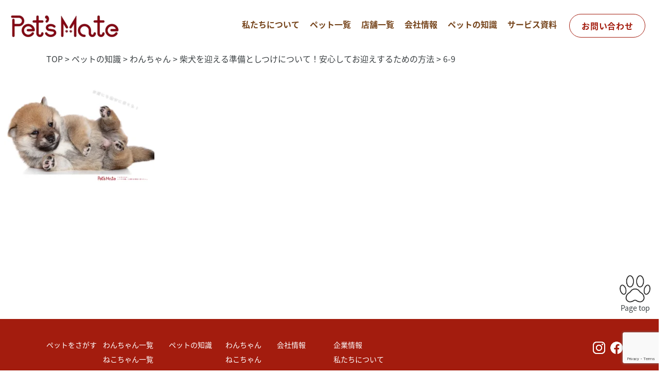

--- FILE ---
content_type: text/html; charset=UTF-8
request_url: https://petsmate.jp/note/%E6%9F%B4%E7%8A%AC%E3%82%92%E8%BF%8E%E3%81%88%E3%82%8B%E6%BA%96%E5%82%99%E3%81%A8%E3%81%97%E3%81%A4%E3%81%91%E3%81%AB%E3%81%A4%E3%81%84%E3%81%A6%EF%BC%81%E5%AE%89%E5%BF%83%E3%81%97%E3%81%A6%E3%81%8A/attachment/6-9/
body_size: 10369
content:
<!DOCTYPE html>
<html lang="ja">

<head>
  <meta charset="UTF-8">
  <meta name="viewport" content="width=device-width, initial-scale=1.0">
  <meta http-equiv="X-UA-Compatible" content="ie=edge">
  
  <meta name="format-detection" content="telephone=no">
  <meta name="description" content="">
  <meta name="keywords" content="">
  <link rel="preconnect" href="https://fonts.googleapis.com">
  <link rel="preconnect" href="https://fonts.gstatic.com" crossorigin>
  <link href="https://fonts.googleapis.com/css2?family=Noto+Sans+JP:wght@400;500;700&display=swap" rel="stylesheet">
  <link rel="stylesheet" href="https://cdn.jsdelivr.net/npm/bootstrap-icons@1.9.1/font/bootstrap-icons.css">
  <link rel="stylesheet" href="https://cdn.jsdelivr.net/npm/bootstrap@5.2.3/dist/css/bootstrap.min.css">
  <script src="https://cdn.jsdelivr.net/npm/bootstrap@5.2.0/dist/js/bootstrap.bundle.min.js" integrity="sha384-A3rJD856KowSb7dwlZdYEkO39Gagi7vIsF0jrRAoQmDKKtQBHUuLZ9AsSv4jD4Xa" crossorigin="anonymous"></script>

  <!-- adbeフォント -->
  <script>
    (function (d) {
      var config = {
          kitId: 'bux6fpm',
          scriptTimeout: 3000,
          async: true
        },
        h = d.documentElement,
        t = setTimeout(function () {
          h.className = h.className.replace(/\bwf-loading\b/g, "") + " wf-inactive";
        }, config.scriptTimeout),
        tk = d.createElement("script"),
        f = false,
        s = d.getElementsByTagName("script")[0],
        a;
      h.className += " wf-loading";
      tk.src = 'https://use.typekit.net/' + config.kitId + '.js';
      tk.async = true;
      tk.onload = tk.onreadystatechange = function () {
        a = this.readyState;
        if (f || a && a != "complete" && a != "loaded") return;
        f = true;
        clearTimeout(t);
        try {
          Typekit.load(config)
        } catch (e) {}
      };
      s.parentNode.insertBefore(tk, s)
    })(document);
  </script>
  <!-- //adbeフォント -->

  <!-- <script type="text/javascript">
    new WOW().init();
  </script> -->
    <!-- <script>
    const path = "";
  </script> -->
  	<style>img:is([sizes="auto" i], [sizes^="auto," i]) { contain-intrinsic-size: 3000px 1500px }</style>
	
		<!-- All in One SEO 4.8.3.2 - aioseo.com -->
		<title>6-9 | 【公式】ペッツメイト ▶︎ 九州で10店舗のペットショップ</title>
	<meta name="robots" content="max-image-preview:large" />
	<meta name="author" content="air Inc.運用アカウント"/>
	<link rel="canonical" href="https://petsmate.jp/note/%e6%9f%b4%e7%8a%ac%e3%82%92%e8%bf%8e%e3%81%88%e3%82%8b%e6%ba%96%e5%82%99%e3%81%a8%e3%81%97%e3%81%a4%e3%81%91%e3%81%ab%e3%81%a4%e3%81%84%e3%81%a6%ef%bc%81%e5%ae%89%e5%bf%83%e3%81%97%e3%81%a6%e3%81%8a/attachment/6-9/" />
	<meta name="generator" content="All in One SEO (AIOSEO) 4.8.3.2" />
		<meta property="og:locale" content="ja_JP" />
		<meta property="og:site_name" content="【公式】ペッツメイト ▶︎ 九州で10店舗のペットショップ | 今しか渡せない、言葉より大切なものを。" />
		<meta property="og:type" content="article" />
		<meta property="og:title" content="6-9 | 【公式】ペッツメイト ▶︎ 九州で10店舗のペットショップ" />
		<meta property="og:url" content="https://petsmate.jp/note/%e6%9f%b4%e7%8a%ac%e3%82%92%e8%bf%8e%e3%81%88%e3%82%8b%e6%ba%96%e5%82%99%e3%81%a8%e3%81%97%e3%81%a4%e3%81%91%e3%81%ab%e3%81%a4%e3%81%84%e3%81%a6%ef%bc%81%e5%ae%89%e5%bf%83%e3%81%97%e3%81%a6%e3%81%8a/attachment/6-9/" />
		<meta property="article:published_time" content="2023-04-13T03:46:08+00:00" />
		<meta property="article:modified_time" content="2023-04-13T03:46:08+00:00" />
		<meta property="article:publisher" content="https://www.facebook.com/p/-100063490419831/?locale=ja_JP" />
		<meta name="twitter:card" content="summary" />
		<meta name="twitter:title" content="6-9 | 【公式】ペッツメイト ▶︎ 九州で10店舗のペットショップ" />
		<script type="application/ld+json" class="aioseo-schema">
			{"@context":"https:\/\/schema.org","@graph":[{"@type":"BreadcrumbList","@id":"https:\/\/petsmate.jp\/note\/%e6%9f%b4%e7%8a%ac%e3%82%92%e8%bf%8e%e3%81%88%e3%82%8b%e6%ba%96%e5%82%99%e3%81%a8%e3%81%97%e3%81%a4%e3%81%91%e3%81%ab%e3%81%a4%e3%81%84%e3%81%a6%ef%bc%81%e5%ae%89%e5%bf%83%e3%81%97%e3%81%a6%e3%81%8a\/attachment\/6-9\/#breadcrumblist","itemListElement":[{"@type":"ListItem","@id":"https:\/\/petsmate.jp#listItem","position":1,"name":"\u30db\u30fc\u30e0","item":"https:\/\/petsmate.jp","nextItem":{"@type":"ListItem","@id":"https:\/\/petsmate.jp\/note\/%e6%9f%b4%e7%8a%ac%e3%82%92%e8%bf%8e%e3%81%88%e3%82%8b%e6%ba%96%e5%82%99%e3%81%a8%e3%81%97%e3%81%a4%e3%81%91%e3%81%ab%e3%81%a4%e3%81%84%e3%81%a6%ef%bc%81%e5%ae%89%e5%bf%83%e3%81%97%e3%81%a6%e3%81%8a\/attachment\/6-9\/#listItem","name":"6-9"}},{"@type":"ListItem","@id":"https:\/\/petsmate.jp\/note\/%e6%9f%b4%e7%8a%ac%e3%82%92%e8%bf%8e%e3%81%88%e3%82%8b%e6%ba%96%e5%82%99%e3%81%a8%e3%81%97%e3%81%a4%e3%81%91%e3%81%ab%e3%81%a4%e3%81%84%e3%81%a6%ef%bc%81%e5%ae%89%e5%bf%83%e3%81%97%e3%81%a6%e3%81%8a\/attachment\/6-9\/#listItem","position":2,"name":"6-9","previousItem":{"@type":"ListItem","@id":"https:\/\/petsmate.jp#listItem","name":"\u30db\u30fc\u30e0"}}]},{"@type":"ItemPage","@id":"https:\/\/petsmate.jp\/note\/%e6%9f%b4%e7%8a%ac%e3%82%92%e8%bf%8e%e3%81%88%e3%82%8b%e6%ba%96%e5%82%99%e3%81%a8%e3%81%97%e3%81%a4%e3%81%91%e3%81%ab%e3%81%a4%e3%81%84%e3%81%a6%ef%bc%81%e5%ae%89%e5%bf%83%e3%81%97%e3%81%a6%e3%81%8a\/attachment\/6-9\/#itempage","url":"https:\/\/petsmate.jp\/note\/%e6%9f%b4%e7%8a%ac%e3%82%92%e8%bf%8e%e3%81%88%e3%82%8b%e6%ba%96%e5%82%99%e3%81%a8%e3%81%97%e3%81%a4%e3%81%91%e3%81%ab%e3%81%a4%e3%81%84%e3%81%a6%ef%bc%81%e5%ae%89%e5%bf%83%e3%81%97%e3%81%a6%e3%81%8a\/attachment\/6-9\/","name":"6-9 | \u3010\u516c\u5f0f\u3011\u30da\u30c3\u30c4\u30e1\u30a4\u30c8 \u25b6\ufe0e \u4e5d\u5dde\u306710\u5e97\u8217\u306e\u30da\u30c3\u30c8\u30b7\u30e7\u30c3\u30d7","inLanguage":"ja","isPartOf":{"@id":"https:\/\/petsmate.jp\/#website"},"breadcrumb":{"@id":"https:\/\/petsmate.jp\/note\/%e6%9f%b4%e7%8a%ac%e3%82%92%e8%bf%8e%e3%81%88%e3%82%8b%e6%ba%96%e5%82%99%e3%81%a8%e3%81%97%e3%81%a4%e3%81%91%e3%81%ab%e3%81%a4%e3%81%84%e3%81%a6%ef%bc%81%e5%ae%89%e5%bf%83%e3%81%97%e3%81%a6%e3%81%8a\/attachment\/6-9\/#breadcrumblist"},"author":{"@id":"https:\/\/petsmate.jp\/author\/air-inc\/#author"},"creator":{"@id":"https:\/\/petsmate.jp\/author\/air-inc\/#author"},"datePublished":"2023-04-13T12:46:08+09:00","dateModified":"2023-04-13T12:46:08+09:00"},{"@type":"Organization","@id":"https:\/\/petsmate.jp\/#organization","name":"\u30da\u30c3\u30c4\u30e1\u30a4\u30c8","description":"\u4eca\u3057\u304b\u6e21\u305b\u306a\u3044\u3001\u8a00\u8449\u3088\u308a\u5927\u5207\u306a\u3082\u306e\u3092\u3002","url":"https:\/\/petsmate.jp\/","email":"pet-studio101@outlook.com","telephone":"+81952282244","foundingDate":"1995-01-01","numberOfEmployees":{"@type":"QuantitativeValue","value":28},"logo":{"@type":"ImageObject","url":"https:\/\/petsmate.jp\/wp-content\/uploads\/2023\/04\/6-9.png","@id":"https:\/\/petsmate.jp\/note\/%e6%9f%b4%e7%8a%ac%e3%82%92%e8%bf%8e%e3%81%88%e3%82%8b%e6%ba%96%e5%82%99%e3%81%a8%e3%81%97%e3%81%a4%e3%81%91%e3%81%ab%e3%81%a4%e3%81%84%e3%81%a6%ef%bc%81%e5%ae%89%e5%bf%83%e3%81%97%e3%81%a6%e3%81%8a\/attachment\/6-9\/#organizationLogo"},"image":{"@id":"https:\/\/petsmate.jp\/note\/%e6%9f%b4%e7%8a%ac%e3%82%92%e8%bf%8e%e3%81%88%e3%82%8b%e6%ba%96%e5%82%99%e3%81%a8%e3%81%97%e3%81%a4%e3%81%91%e3%81%ab%e3%81%a4%e3%81%84%e3%81%a6%ef%bc%81%e5%ae%89%e5%bf%83%e3%81%97%e3%81%a6%e3%81%8a\/attachment\/6-9\/#organizationLogo"},"sameAs":["https:\/\/www.facebook.com\/p\/-100063490419831\/?locale=ja_JP","https:\/\/www.instagram.com\/pets_mate_saga\/","https:\/\/petsmate.jp\/"]},{"@type":"Person","@id":"https:\/\/petsmate.jp\/author\/air-inc\/#author","url":"https:\/\/petsmate.jp\/author\/air-inc\/","name":"air Inc.\u904b\u7528\u30a2\u30ab\u30a6\u30f3\u30c8","image":{"@type":"ImageObject","@id":"https:\/\/petsmate.jp\/note\/%e6%9f%b4%e7%8a%ac%e3%82%92%e8%bf%8e%e3%81%88%e3%82%8b%e6%ba%96%e5%82%99%e3%81%a8%e3%81%97%e3%81%a4%e3%81%91%e3%81%ab%e3%81%a4%e3%81%84%e3%81%a6%ef%bc%81%e5%ae%89%e5%bf%83%e3%81%97%e3%81%a6%e3%81%8a\/attachment\/6-9\/#authorImage","url":"https:\/\/secure.gravatar.com\/avatar\/e7ff24fd14d85f87bae0a31aa09aefc5?s=96&d=mm&r=g","width":96,"height":96,"caption":"air Inc.\u904b\u7528\u30a2\u30ab\u30a6\u30f3\u30c8"}},{"@type":"WebSite","@id":"https:\/\/petsmate.jp\/#website","url":"https:\/\/petsmate.jp\/","name":"\u3010\u516c\u5f0f\u3011\u30da\u30c3\u30c4\u30e1\u30a4\u30c8\u3000\u798f\u5ca1\u30fb\u4f50\u8cc0\u306e\u30da\u30c3\u30c8\u30b7\u30e7\u30c3\u30d7","description":"\u4eca\u3057\u304b\u6e21\u305b\u306a\u3044\u3001\u8a00\u8449\u3088\u308a\u5927\u5207\u306a\u3082\u306e\u3092\u3002","inLanguage":"ja","publisher":{"@id":"https:\/\/petsmate.jp\/#organization"}}]}
		</script>
		<!-- All in One SEO -->

<!-- Google tag (gtag.js) Consent Mode dataLayer added by Site Kit -->
<script type="text/javascript" id="google_gtagjs-js-consent-mode-data-layer">
/* <![CDATA[ */
window.dataLayer = window.dataLayer || [];function gtag(){dataLayer.push(arguments);}
gtag('consent', 'default', {"ad_personalization":"denied","ad_storage":"denied","ad_user_data":"denied","analytics_storage":"denied","functionality_storage":"denied","security_storage":"denied","personalization_storage":"denied","region":["AT","BE","BG","CH","CY","CZ","DE","DK","EE","ES","FI","FR","GB","GR","HR","HU","IE","IS","IT","LI","LT","LU","LV","MT","NL","NO","PL","PT","RO","SE","SI","SK"],"wait_for_update":500});
window._googlesitekitConsentCategoryMap = {"statistics":["analytics_storage"],"marketing":["ad_storage","ad_user_data","ad_personalization"],"functional":["functionality_storage","security_storage"],"preferences":["personalization_storage"]};
window._googlesitekitConsents = {"ad_personalization":"denied","ad_storage":"denied","ad_user_data":"denied","analytics_storage":"denied","functionality_storage":"denied","security_storage":"denied","personalization_storage":"denied","region":["AT","BE","BG","CH","CY","CZ","DE","DK","EE","ES","FI","FR","GB","GR","HR","HU","IE","IS","IT","LI","LT","LU","LV","MT","NL","NO","PL","PT","RO","SE","SI","SK"],"wait_for_update":500};
/* ]]> */
</script>
<!-- End Google tag (gtag.js) Consent Mode dataLayer added by Site Kit -->
<link rel='dns-prefetch' href='//ajaxzip3.github.io' />
<link rel='dns-prefetch' href='//ajax.googleapis.com' />
<link rel='dns-prefetch' href='//cdn.jsdelivr.net' />
<link rel='dns-prefetch' href='//www.googletagmanager.com' />
<link rel='dns-prefetch' href='//cdnjs.cloudflare.com' />
<link rel='stylesheet' id='wp-block-library-css' href='https://petsmate.jp/wp-includes/css/dist/block-library/style.min.css?ver=6.7.2' type='text/css' media='all' />
<style id='filebird-block-filebird-gallery-style-inline-css' type='text/css'>
ul.filebird-block-filebird-gallery{margin:auto!important;padding:0!important;width:100%}ul.filebird-block-filebird-gallery.layout-grid{display:grid;grid-gap:20px;align-items:stretch;grid-template-columns:repeat(var(--columns),1fr);justify-items:stretch}ul.filebird-block-filebird-gallery.layout-grid li img{border:1px solid #ccc;box-shadow:2px 2px 6px 0 rgba(0,0,0,.3);height:100%;max-width:100%;-o-object-fit:cover;object-fit:cover;width:100%}ul.filebird-block-filebird-gallery.layout-masonry{-moz-column-count:var(--columns);-moz-column-gap:var(--space);column-gap:var(--space);-moz-column-width:var(--min-width);columns:var(--min-width) var(--columns);display:block;overflow:auto}ul.filebird-block-filebird-gallery.layout-masonry li{margin-bottom:var(--space)}ul.filebird-block-filebird-gallery li{list-style:none}ul.filebird-block-filebird-gallery li figure{height:100%;margin:0;padding:0;position:relative;width:100%}ul.filebird-block-filebird-gallery li figure figcaption{background:linear-gradient(0deg,rgba(0,0,0,.7),rgba(0,0,0,.3) 70%,transparent);bottom:0;box-sizing:border-box;color:#fff;font-size:.8em;margin:0;max-height:100%;overflow:auto;padding:3em .77em .7em;position:absolute;text-align:center;width:100%;z-index:2}ul.filebird-block-filebird-gallery li figure figcaption a{color:inherit}

</style>
<style id='classic-theme-styles-inline-css' type='text/css'>
/*! This file is auto-generated */
.wp-block-button__link{color:#fff;background-color:#32373c;border-radius:9999px;box-shadow:none;text-decoration:none;padding:calc(.667em + 2px) calc(1.333em + 2px);font-size:1.125em}.wp-block-file__button{background:#32373c;color:#fff;text-decoration:none}
</style>
<style id='global-styles-inline-css' type='text/css'>
:root{--wp--preset--aspect-ratio--square: 1;--wp--preset--aspect-ratio--4-3: 4/3;--wp--preset--aspect-ratio--3-4: 3/4;--wp--preset--aspect-ratio--3-2: 3/2;--wp--preset--aspect-ratio--2-3: 2/3;--wp--preset--aspect-ratio--16-9: 16/9;--wp--preset--aspect-ratio--9-16: 9/16;--wp--preset--color--black: #000000;--wp--preset--color--cyan-bluish-gray: #abb8c3;--wp--preset--color--white: #ffffff;--wp--preset--color--pale-pink: #f78da7;--wp--preset--color--vivid-red: #cf2e2e;--wp--preset--color--luminous-vivid-orange: #ff6900;--wp--preset--color--luminous-vivid-amber: #fcb900;--wp--preset--color--light-green-cyan: #7bdcb5;--wp--preset--color--vivid-green-cyan: #00d084;--wp--preset--color--pale-cyan-blue: #8ed1fc;--wp--preset--color--vivid-cyan-blue: #0693e3;--wp--preset--color--vivid-purple: #9b51e0;--wp--preset--gradient--vivid-cyan-blue-to-vivid-purple: linear-gradient(135deg,rgba(6,147,227,1) 0%,rgb(155,81,224) 100%);--wp--preset--gradient--light-green-cyan-to-vivid-green-cyan: linear-gradient(135deg,rgb(122,220,180) 0%,rgb(0,208,130) 100%);--wp--preset--gradient--luminous-vivid-amber-to-luminous-vivid-orange: linear-gradient(135deg,rgba(252,185,0,1) 0%,rgba(255,105,0,1) 100%);--wp--preset--gradient--luminous-vivid-orange-to-vivid-red: linear-gradient(135deg,rgba(255,105,0,1) 0%,rgb(207,46,46) 100%);--wp--preset--gradient--very-light-gray-to-cyan-bluish-gray: linear-gradient(135deg,rgb(238,238,238) 0%,rgb(169,184,195) 100%);--wp--preset--gradient--cool-to-warm-spectrum: linear-gradient(135deg,rgb(74,234,220) 0%,rgb(151,120,209) 20%,rgb(207,42,186) 40%,rgb(238,44,130) 60%,rgb(251,105,98) 80%,rgb(254,248,76) 100%);--wp--preset--gradient--blush-light-purple: linear-gradient(135deg,rgb(255,206,236) 0%,rgb(152,150,240) 100%);--wp--preset--gradient--blush-bordeaux: linear-gradient(135deg,rgb(254,205,165) 0%,rgb(254,45,45) 50%,rgb(107,0,62) 100%);--wp--preset--gradient--luminous-dusk: linear-gradient(135deg,rgb(255,203,112) 0%,rgb(199,81,192) 50%,rgb(65,88,208) 100%);--wp--preset--gradient--pale-ocean: linear-gradient(135deg,rgb(255,245,203) 0%,rgb(182,227,212) 50%,rgb(51,167,181) 100%);--wp--preset--gradient--electric-grass: linear-gradient(135deg,rgb(202,248,128) 0%,rgb(113,206,126) 100%);--wp--preset--gradient--midnight: linear-gradient(135deg,rgb(2,3,129) 0%,rgb(40,116,252) 100%);--wp--preset--font-size--small: 13px;--wp--preset--font-size--medium: 20px;--wp--preset--font-size--large: 36px;--wp--preset--font-size--x-large: 42px;--wp--preset--spacing--20: 0.44rem;--wp--preset--spacing--30: 0.67rem;--wp--preset--spacing--40: 1rem;--wp--preset--spacing--50: 1.5rem;--wp--preset--spacing--60: 2.25rem;--wp--preset--spacing--70: 3.38rem;--wp--preset--spacing--80: 5.06rem;--wp--preset--shadow--natural: 6px 6px 9px rgba(0, 0, 0, 0.2);--wp--preset--shadow--deep: 12px 12px 50px rgba(0, 0, 0, 0.4);--wp--preset--shadow--sharp: 6px 6px 0px rgba(0, 0, 0, 0.2);--wp--preset--shadow--outlined: 6px 6px 0px -3px rgba(255, 255, 255, 1), 6px 6px rgba(0, 0, 0, 1);--wp--preset--shadow--crisp: 6px 6px 0px rgba(0, 0, 0, 1);}:where(.is-layout-flex){gap: 0.5em;}:where(.is-layout-grid){gap: 0.5em;}body .is-layout-flex{display: flex;}.is-layout-flex{flex-wrap: wrap;align-items: center;}.is-layout-flex > :is(*, div){margin: 0;}body .is-layout-grid{display: grid;}.is-layout-grid > :is(*, div){margin: 0;}:where(.wp-block-columns.is-layout-flex){gap: 2em;}:where(.wp-block-columns.is-layout-grid){gap: 2em;}:where(.wp-block-post-template.is-layout-flex){gap: 1.25em;}:where(.wp-block-post-template.is-layout-grid){gap: 1.25em;}.has-black-color{color: var(--wp--preset--color--black) !important;}.has-cyan-bluish-gray-color{color: var(--wp--preset--color--cyan-bluish-gray) !important;}.has-white-color{color: var(--wp--preset--color--white) !important;}.has-pale-pink-color{color: var(--wp--preset--color--pale-pink) !important;}.has-vivid-red-color{color: var(--wp--preset--color--vivid-red) !important;}.has-luminous-vivid-orange-color{color: var(--wp--preset--color--luminous-vivid-orange) !important;}.has-luminous-vivid-amber-color{color: var(--wp--preset--color--luminous-vivid-amber) !important;}.has-light-green-cyan-color{color: var(--wp--preset--color--light-green-cyan) !important;}.has-vivid-green-cyan-color{color: var(--wp--preset--color--vivid-green-cyan) !important;}.has-pale-cyan-blue-color{color: var(--wp--preset--color--pale-cyan-blue) !important;}.has-vivid-cyan-blue-color{color: var(--wp--preset--color--vivid-cyan-blue) !important;}.has-vivid-purple-color{color: var(--wp--preset--color--vivid-purple) !important;}.has-black-background-color{background-color: var(--wp--preset--color--black) !important;}.has-cyan-bluish-gray-background-color{background-color: var(--wp--preset--color--cyan-bluish-gray) !important;}.has-white-background-color{background-color: var(--wp--preset--color--white) !important;}.has-pale-pink-background-color{background-color: var(--wp--preset--color--pale-pink) !important;}.has-vivid-red-background-color{background-color: var(--wp--preset--color--vivid-red) !important;}.has-luminous-vivid-orange-background-color{background-color: var(--wp--preset--color--luminous-vivid-orange) !important;}.has-luminous-vivid-amber-background-color{background-color: var(--wp--preset--color--luminous-vivid-amber) !important;}.has-light-green-cyan-background-color{background-color: var(--wp--preset--color--light-green-cyan) !important;}.has-vivid-green-cyan-background-color{background-color: var(--wp--preset--color--vivid-green-cyan) !important;}.has-pale-cyan-blue-background-color{background-color: var(--wp--preset--color--pale-cyan-blue) !important;}.has-vivid-cyan-blue-background-color{background-color: var(--wp--preset--color--vivid-cyan-blue) !important;}.has-vivid-purple-background-color{background-color: var(--wp--preset--color--vivid-purple) !important;}.has-black-border-color{border-color: var(--wp--preset--color--black) !important;}.has-cyan-bluish-gray-border-color{border-color: var(--wp--preset--color--cyan-bluish-gray) !important;}.has-white-border-color{border-color: var(--wp--preset--color--white) !important;}.has-pale-pink-border-color{border-color: var(--wp--preset--color--pale-pink) !important;}.has-vivid-red-border-color{border-color: var(--wp--preset--color--vivid-red) !important;}.has-luminous-vivid-orange-border-color{border-color: var(--wp--preset--color--luminous-vivid-orange) !important;}.has-luminous-vivid-amber-border-color{border-color: var(--wp--preset--color--luminous-vivid-amber) !important;}.has-light-green-cyan-border-color{border-color: var(--wp--preset--color--light-green-cyan) !important;}.has-vivid-green-cyan-border-color{border-color: var(--wp--preset--color--vivid-green-cyan) !important;}.has-pale-cyan-blue-border-color{border-color: var(--wp--preset--color--pale-cyan-blue) !important;}.has-vivid-cyan-blue-border-color{border-color: var(--wp--preset--color--vivid-cyan-blue) !important;}.has-vivid-purple-border-color{border-color: var(--wp--preset--color--vivid-purple) !important;}.has-vivid-cyan-blue-to-vivid-purple-gradient-background{background: var(--wp--preset--gradient--vivid-cyan-blue-to-vivid-purple) !important;}.has-light-green-cyan-to-vivid-green-cyan-gradient-background{background: var(--wp--preset--gradient--light-green-cyan-to-vivid-green-cyan) !important;}.has-luminous-vivid-amber-to-luminous-vivid-orange-gradient-background{background: var(--wp--preset--gradient--luminous-vivid-amber-to-luminous-vivid-orange) !important;}.has-luminous-vivid-orange-to-vivid-red-gradient-background{background: var(--wp--preset--gradient--luminous-vivid-orange-to-vivid-red) !important;}.has-very-light-gray-to-cyan-bluish-gray-gradient-background{background: var(--wp--preset--gradient--very-light-gray-to-cyan-bluish-gray) !important;}.has-cool-to-warm-spectrum-gradient-background{background: var(--wp--preset--gradient--cool-to-warm-spectrum) !important;}.has-blush-light-purple-gradient-background{background: var(--wp--preset--gradient--blush-light-purple) !important;}.has-blush-bordeaux-gradient-background{background: var(--wp--preset--gradient--blush-bordeaux) !important;}.has-luminous-dusk-gradient-background{background: var(--wp--preset--gradient--luminous-dusk) !important;}.has-pale-ocean-gradient-background{background: var(--wp--preset--gradient--pale-ocean) !important;}.has-electric-grass-gradient-background{background: var(--wp--preset--gradient--electric-grass) !important;}.has-midnight-gradient-background{background: var(--wp--preset--gradient--midnight) !important;}.has-small-font-size{font-size: var(--wp--preset--font-size--small) !important;}.has-medium-font-size{font-size: var(--wp--preset--font-size--medium) !important;}.has-large-font-size{font-size: var(--wp--preset--font-size--large) !important;}.has-x-large-font-size{font-size: var(--wp--preset--font-size--x-large) !important;}
:where(.wp-block-post-template.is-layout-flex){gap: 1.25em;}:where(.wp-block-post-template.is-layout-grid){gap: 1.25em;}
:where(.wp-block-columns.is-layout-flex){gap: 2em;}:where(.wp-block-columns.is-layout-grid){gap: 2em;}
:root :where(.wp-block-pullquote){font-size: 1.5em;line-height: 1.6;}
</style>
<link rel='stylesheet' id='contact-form-7-css' href='https://petsmate.jp/wp-content/plugins/contact-form-7/includes/css/styles.css?ver=6.0.6' type='text/css' media='all' />
<link rel='stylesheet' id='contact-form-7-confirm-css' href='https://petsmate.jp/wp-content/plugins/contact-form-7-add-confirm/includes/css/styles.css?ver=5.1' type='text/css' media='all' />
<link rel='stylesheet' id='slick-css-css' href='//cdnjs.cloudflare.com/ajax/libs/slick-carousel/1.9.0/slick.css?ver=6.7.2' type='text/css' media='all' />
<link rel='stylesheet' id='slick-theme-css-css' href='//cdnjs.cloudflare.com/ajax/libs/slick-carousel/1.9.0/slick-theme.css?ver=6.7.2' type='text/css' media='all' />
<link rel='stylesheet' id='root_style-css' href='https://petsmate.jp/wp-content/themes/petsmate/style.css?ver=20231216102449' type='text/css' media='all' />
<link rel='stylesheet' id='animate-css' href='https://petsmate.jp/wp-content/themes/petsmate/assets/css/animate.css?ver=20231216102449' type='text/css' media='all' />
<link rel='stylesheet' id='assets_style-css' href='https://petsmate.jp/wp-content/themes/petsmate/assets/css/style.css?ver=2025081862015' type='text/css' media='all' />
<script type="text/javascript" src="//ajaxzip3.github.io/ajaxzip3.js?ver=6.7.2" id="ajaxzip3-js"></script>
<script type="text/javascript" src="//ajax.googleapis.com/ajax/libs/jquery/3.5.1/jquery.min.js?ver=6.7.2" id="jquery-js-js"></script>
<script type="text/javascript" src="//cdn.jsdelivr.net/npm/slick-carousel@1.8.1/slick/slick.min.js?ver=6.7.2" id="slick-js-js"></script>

<!-- Site Kit によって追加された Google タグ（gtag.js）スニペット -->

<!-- Google アナリティクス スニペット (Site Kit が追加) -->
<script type="text/javascript" src="https://www.googletagmanager.com/gtag/js?id=GT-M638JRT" id="google_gtagjs-js" async></script>
<script type="text/javascript" id="google_gtagjs-js-after">
/* <![CDATA[ */
window.dataLayer = window.dataLayer || [];function gtag(){dataLayer.push(arguments);}
gtag("set","linker",{"domains":["petsmate.jp"]});
gtag("js", new Date());
gtag("set", "developer_id.dZTNiMT", true);
gtag("config", "GT-M638JRT", {"googlesitekit_post_type":"attachment"});
/* ]]> */
</script>

<!-- Site Kit によって追加された終了 Google タグ（gtag.js）スニペット -->
<link rel="https://api.w.org/" href="https://petsmate.jp/wp-json/" /><link rel="alternate" title="JSON" type="application/json" href="https://petsmate.jp/wp-json/wp/v2/media/6690" /><link rel="alternate" title="oEmbed (JSON)" type="application/json+oembed" href="https://petsmate.jp/wp-json/oembed/1.0/embed?url=https%3A%2F%2Fpetsmate.jp%2Fnote%2F%25e6%259f%25b4%25e7%258a%25ac%25e3%2582%2592%25e8%25bf%258e%25e3%2581%2588%25e3%2582%258b%25e6%25ba%2596%25e5%2582%2599%25e3%2581%25a8%25e3%2581%2597%25e3%2581%25a4%25e3%2581%2591%25e3%2581%25ab%25e3%2581%25a4%25e3%2581%2584%25e3%2581%25a6%25ef%25bc%2581%25e5%25ae%2589%25e5%25bf%2583%25e3%2581%2597%25e3%2581%25a6%25e3%2581%258a%2Fattachment%2F6-9%2F" />
<link rel="alternate" title="oEmbed (XML)" type="text/xml+oembed" href="https://petsmate.jp/wp-json/oembed/1.0/embed?url=https%3A%2F%2Fpetsmate.jp%2Fnote%2F%25e6%259f%25b4%25e7%258a%25ac%25e3%2582%2592%25e8%25bf%258e%25e3%2581%2588%25e3%2582%258b%25e6%25ba%2596%25e5%2582%2599%25e3%2581%25a8%25e3%2581%2597%25e3%2581%25a4%25e3%2581%2591%25e3%2581%25ab%25e3%2581%25a4%25e3%2581%2584%25e3%2581%25a6%25ef%25bc%2581%25e5%25ae%2589%25e5%25bf%2583%25e3%2581%2597%25e3%2581%25a6%25e3%2581%258a%2Fattachment%2F6-9%2F&#038;format=xml" />
<meta name="generator" content="Site Kit by Google 1.155.0" /><noscript><style>.lazyload[data-src]{display:none !important;}</style></noscript><style>.lazyload{background-image:none !important;}.lazyload:before{background-image:none !important;}</style>
<!-- Google タグ マネージャー スニペット (Site Kit が追加) -->
<script type="text/javascript">
/* <![CDATA[ */

			( function( w, d, s, l, i ) {
				w[l] = w[l] || [];
				w[l].push( {'gtm.start': new Date().getTime(), event: 'gtm.js'} );
				var f = d.getElementsByTagName( s )[0],
					j = d.createElement( s ), dl = l != 'dataLayer' ? '&l=' + l : '';
				j.async = true;
				j.src = 'https://www.googletagmanager.com/gtm.js?id=' + i + dl;
				f.parentNode.insertBefore( j, f );
			} )( window, document, 'script', 'dataLayer', 'GTM-WZQ9R9TM' );
			
/* ]]> */
</script>

<!-- (ここまで) Google タグ マネージャー スニペット (Site Kit が追加) -->
<link rel="icon" href="https://petsmate.jp/wp-content/uploads/2023/04/cropped-ef9f6d1cf435dddc47f7cbf1754a9d28-32x32.png" sizes="32x32" />
<link rel="icon" href="https://petsmate.jp/wp-content/uploads/2023/04/cropped-ef9f6d1cf435dddc47f7cbf1754a9d28-192x192.png" sizes="192x192" />
<link rel="apple-touch-icon" href="https://petsmate.jp/wp-content/uploads/2023/04/cropped-ef9f6d1cf435dddc47f7cbf1754a9d28-180x180.png" />
<meta name="msapplication-TileImage" content="https://petsmate.jp/wp-content/uploads/2023/04/cropped-ef9f6d1cf435dddc47f7cbf1754a9d28-270x270.png" />

</head>

<body class="attachment attachment-template-default single single-attachment postid-6690 attachmentid-6690 attachment-png">

<header class="hdr">
    <div class="hdr__wrapper">
      <div class="hdr__left">
        <h1 class="hdr__logo">
          <a href="/">
            <img src="[data-uri]" alt="" width="212" height="46" data-src="https://petsmate.jp/wp-content/themes/petsmate/assets/img/logo.png" decoding="async" class="lazyload" data-eio-rwidth="424" data-eio-rheight="92"><noscript><img src="https://petsmate.jp/wp-content/themes/petsmate/assets/img/logo.png" alt="" width="212" height="46" data-eio="l"></noscript>
          </a>
        </h1>
      </div>
      <div class="hdr__right">
        <div class="hdr__hamburger">
          <input type="checkbox" class="hdr__btn" id="hdr__btn">
          <label for="hdr__btn" class="hdr__btn-icon"><span class="hdr__btn-line"></span></label>
          <ul class="hdr__ul">
            <li class="hdr__li"><a href="/aboutus" class="link-border">私たちについて</a></li>
            <li class="hdr__li active"><a href="javascript:void(0)">ペット一覧</a>
              <div class="_list_sub">
                <ul>
                  <li><a href="/dogs" class="link-border">わんちゃん一覧</a></li>
                  <li><a href="/cats" class="link-border">ねこちゃん一覧</a></li>
                </ul>
              </div>
            </li>
            <li class="hdr__li"><a href="/shop" class="link-border">店舗一覧</a></li>
            <li class="hdr__li"><a href="/aboutus/#company" class="link-border">会社情報</a></li>
            <li class="hdr__li"><a href="/note" class="link-border">ペットの知識</a></li>
            <li class="hdr__li"><a href="/support" class="link-border">サービス資料</a></li>
          </ul>
        </div>
      </div>
      <div class="hdr__contact">
        <div class="pc-only-lg">
          <div class="btn-common-small-w">
            <a href="/contact">
              お問い合わせ
            </a>
          </div>
        </div>
        <div class="sp-only-lg">
          <div class="hdr__contact-mail">
            <a href="/contact">
              <img src="[data-uri]" alt="" width="24" data-src="https://petsmate.jp/wp-content/themes/petsmate/assets/img/icon_mail.png" decoding="async" class="lazyload" data-eio-rwidth="64" data-eio-rheight="64"><noscript><img src="https://petsmate.jp/wp-content/themes/petsmate/assets/img/icon_mail.png" alt="" width="24" data-eio="l"></noscript>
            </a>
          </div>
        </div>
      </div>
      <div class="circle-bg"></div>
    </div>
  </header>

  <div class="breadcrumbs" typeof="BreadcrumbList" vocab="https://schema.org/">
    <div class="container">
      <!-- Breadcrumb NavXT 7.4.1 -->
<span property="itemListElement" typeof="ListItem"><a property="item" typeof="WebPage" title="Go to 【公式】ペッツメイト ▶︎ 九州で10店舗のペットショップ." href="https://petsmate.jp" class="home" ><span property="name">TOP</span></a><meta property="position" content="1"></span> &gt; <span property="itemListElement" typeof="ListItem"><a property="item" typeof="WebPage" title="ペットの知識へ移動する" href="https://petsmate.jp/note/" class="archive post-note-archive" ><span property="name">ペットの知識</span></a><meta property="position" content="2"></span> &gt; <span property="itemListElement" typeof="ListItem"><a property="item" typeof="WebPage" title="Go to the わんちゃん 種類 archives." href="https://petsmate.jp/note_cat/dogs/" class="taxonomy note_cat" ><span property="name">わんちゃん</span></a><meta property="position" content="3"></span> &gt; <span property="itemListElement" typeof="ListItem"><a property="item" typeof="WebPage" title="柴犬を迎える準備としつけについて！安心してお迎えするための方法へ移動する" href="https://petsmate.jp/note/%e6%9f%b4%e7%8a%ac%e3%82%92%e8%bf%8e%e3%81%88%e3%82%8b%e6%ba%96%e5%82%99%e3%81%a8%e3%81%97%e3%81%a4%e3%81%91%e3%81%ab%e3%81%a4%e3%81%84%e3%81%a6%ef%bc%81%e5%ae%89%e5%bf%83%e3%81%97%e3%81%a6%e3%81%8a/" class="post post-note" ><span property="name">柴犬を迎える準備としつけについて！安心してお迎えするための方法</span></a><meta property="position" content="4"></span> &gt; <span property="itemListElement" typeof="ListItem"><span property="name" class="post post-attachment current-item">6-9</span><meta property="url" content="https://petsmate.jp/note/%e6%9f%b4%e7%8a%ac%e3%82%92%e8%bf%8e%e3%81%88%e3%82%8b%e6%ba%96%e5%82%99%e3%81%a8%e3%81%97%e3%81%a4%e3%81%91%e3%81%ab%e3%81%a4%e3%81%84%e3%81%a6%ef%bc%81%e5%ae%89%e5%bf%83%e3%81%97%e3%81%a6%e3%81%8a/attachment/6-9/"><meta property="position" content="5"></span>    </div>
  </div>

<main>

            <p class="attachment"><a href='https://petsmate.jp/wp-content/uploads/2023/04/6-9.png'><img fetchpriority="high" decoding="async" width="300" height="216" src="[data-uri]" class="attachment-medium size-medium lazyload" alt=""   data-src="https://petsmate.jp/wp-content/uploads/2023/04/6-9-300x216.png" data-srcset="https://petsmate.jp/wp-content/uploads/2023/04/6-9-300x216.png 300w, https://petsmate.jp/wp-content/uploads/2023/04/6-9-768x553.png 768w, https://petsmate.jp/wp-content/uploads/2023/04/6-9.png 1000w" data-sizes="auto" data-eio-rwidth="300" data-eio-rheight="216" /><noscript><img fetchpriority="high" decoding="async" width="300" height="216" src="https://petsmate.jp/wp-content/uploads/2023/04/6-9-300x216.png" class="attachment-medium size-medium" alt="" srcset="https://petsmate.jp/wp-content/uploads/2023/04/6-9-300x216.png 300w, https://petsmate.jp/wp-content/uploads/2023/04/6-9-768x553.png 768w, https://petsmate.jp/wp-content/uploads/2023/04/6-9.png 1000w" sizes="(max-width: 300px) 100vw, 300px" data-eio="l" /></noscript></a></p>

      
</main>

<footer>
    <div class="footer">
      <div class="container-lg">
        <div class="pagetop"><a href="/"><img src="[data-uri]" alt="" data-src="https://petsmate.jp/wp-content/themes/petsmate/assets/img/icon_stamp.png" decoding="async" class="lazyload" data-eio-rwidth="100" data-eio-rheight="100"><noscript><img src="https://petsmate.jp/wp-content/themes/petsmate/assets/img/icon_stamp.png" alt="" data-eio="l"></noscript><span>Page top</span></a></div>
        <div class="row">
          <div class="col-10 col-md-11 d-flex flex-wrap">
            <div class="footer__line1">
              <p class="footer__line1-ttl">ペットをさがす</p>
              <ul class="footer__ul">
                <li class="footer__li"><a href="/dogs" class="link-border">わんちゃん一覧</a></li>
                <li class="footer__li"><a href="/cats" class="link-border">ねこちゃん一覧</a></li>
                <!-- <li class="footer__li"><a href="/" class="link-border">お魚ちゃん一覧</a></li> -->
              </ul>
            </div>
            <div class="footer__line2">
              <p class="footer__line2-ttl">ペットの知識</p>
              <ul class="footer__ul">
                <li class="footer__li"><a href="/note_cat/dogs/" class="link-border">わんちゃん</a></li>
                <li class="footer__li"><a href="/note_cat/cats/" class="link-border">ねこちゃん</a></li>
                <!-- <li class="footer__li"><a href="/" class="link-border">お魚ちゃん</a></li> -->
              </ul>
            </div>
            <div class="footer__line4">
              <p class="footer__line4-ttl">会社情報</p>
              <ul class="footer__ul">
                <li class="footer__li"><a href="/aboutus#company02" class="link-border">企業情報</a></li>
                <li class="footer__li"><a href="/aboutus/#company01" class="link-border">私たちについて</a></li>
                <li class="footer__li"><a href="/shop" class="link-border">店舗一覧</a></li>
                <li class="footer__li"><a href="/contact" class="link-border">お問い合わせ</a></li>
              </ul>
            </div>
            <div class="footer__line5">
              <p class="footer__line5-ttl">お問い合わせ</p>
              <ul class="footer__ul">
                <li class="footer__li"><a href="tel:+81-952-28-2244">0952-28-2244</a></li>
                <li class="footer__li"><a href="mailto:pet-studio101@outlook.com" class="link-border">pet-studio101@outlook.com</a></li>
                <li class="footer__li"><a href="/termes" class="link-border">利用規約</a></li>
                <li class="footer__li"><a href="/privacy-policy" class="link-border">プライバシーポリシー</a></li>
              </ul>
            </div>
          </div>
          <div class="col-2 col-md-1 p-0">
            <div class="footer__line6">
              <figure class="footer__img-instagram">
                <a href="https://www.instagram.com/ami.amichan1/?igshid=YmMyMTA2M2Y%3D" target="_blank" rel="noopener noreferrer">
                  <img src="[data-uri]" alt="" width="24" data-src="https://petsmate.jp/wp-content/themes/petsmate/assets/img/icon_instagram.png" decoding="async" class="lazyload" data-eio-rwidth="64" data-eio-rheight="64"><noscript><img src="https://petsmate.jp/wp-content/themes/petsmate/assets/img/icon_instagram.png" alt="" width="24" data-eio="l"></noscript>
                </a>
              </figure>
              <figure class="footer__img-facebook">
                <a href="https://www.facebook.com/petsmate.fukuoka" target="_blank" rel="noopener noreferrer">
                  <img src="[data-uri]" alt="" width="24" data-src="https://petsmate.jp/wp-content/themes/petsmate/assets/img/icon_facebook.png" decoding="async" class="lazyload" data-eio-rwidth="64" data-eio-rheight="64"><noscript><img src="https://petsmate.jp/wp-content/themes/petsmate/assets/img/icon_facebook.png" alt="" width="24" data-eio="l"></noscript>
                </a>
              </figure>
            </div>
          </div>
        </div>
      </div>
    </div>
    <div class="footer__bottom">
      <div class="row">
        <div class="col-12">
          <p class="footer__bottom-ttl">今あるしあわせを、<span>守り続ける。</span></p>
        </div>
      </div>
      <div class="footer__bottom-img"></div>
      <p class="footer__copyright">Copyright &copy; petmaite All Rights Reserved.</p>
    </div>
  </footer>

  <script>
  var thanksPage = {
      9: '/contact-thanks/',
      178: '/contact-thanks/',
      6339: '/contact-thanks/',
  };
  document.addEventListener( 'wpcf7mailsent', function( event ) {
      location = thanksPage[event.detail.contactFormId];
  }, false );
  </script>
  		<!-- Google タグ マネージャー (noscript) スニペット (Site Kit が追加) -->
		<noscript>
			<iframe src="https://www.googletagmanager.com/ns.html?id=GTM-WZQ9R9TM" height="0" width="0" style="display:none;visibility:hidden"></iframe>
		</noscript>
		<!-- (ここまで) Google タグ マネージャー (noscript) スニペット (Site Kit が追加) -->
		<script type="text/javascript" id="eio-lazy-load-js-before">
/* <![CDATA[ */
var eio_lazy_vars = {"exactdn_domain":"","skip_autoscale":0,"threshold":0,"use_dpr":1};
/* ]]> */
</script>
<script type="text/javascript" src="https://petsmate.jp/wp-content/plugins/ewww-image-optimizer/includes/lazysizes.min.js?ver=814" id="eio-lazy-load-js" async="async" data-wp-strategy="async"></script>
<script type="text/javascript" src="https://petsmate.jp/wp-includes/js/dist/hooks.min.js?ver=4d63a3d491d11ffd8ac6" id="wp-hooks-js"></script>
<script type="text/javascript" src="https://petsmate.jp/wp-includes/js/dist/i18n.min.js?ver=5e580eb46a90c2b997e6" id="wp-i18n-js"></script>
<script type="text/javascript" id="wp-i18n-js-after">
/* <![CDATA[ */
wp.i18n.setLocaleData( { 'text direction\u0004ltr': [ 'ltr' ] } );
/* ]]> */
</script>
<script type="text/javascript" src="https://petsmate.jp/wp-content/plugins/contact-form-7/includes/swv/js/index.js?ver=6.0.6" id="swv-js"></script>
<script type="text/javascript" id="contact-form-7-js-translations">
/* <![CDATA[ */
( function( domain, translations ) {
	var localeData = translations.locale_data[ domain ] || translations.locale_data.messages;
	localeData[""].domain = domain;
	wp.i18n.setLocaleData( localeData, domain );
} )( "contact-form-7", {"translation-revision-date":"2025-04-11 06:42:50+0000","generator":"GlotPress\/4.0.1","domain":"messages","locale_data":{"messages":{"":{"domain":"messages","plural-forms":"nplurals=1; plural=0;","lang":"ja_JP"},"This contact form is placed in the wrong place.":["\u3053\u306e\u30b3\u30f3\u30bf\u30af\u30c8\u30d5\u30a9\u30fc\u30e0\u306f\u9593\u9055\u3063\u305f\u4f4d\u7f6e\u306b\u7f6e\u304b\u308c\u3066\u3044\u307e\u3059\u3002"],"Error:":["\u30a8\u30e9\u30fc:"]}},"comment":{"reference":"includes\/js\/index.js"}} );
/* ]]> */
</script>
<script type="text/javascript" id="contact-form-7-js-before">
/* <![CDATA[ */
var wpcf7 = {
    "api": {
        "root": "https:\/\/petsmate.jp\/wp-json\/",
        "namespace": "contact-form-7\/v1"
    }
};
/* ]]> */
</script>
<script type="text/javascript" src="https://petsmate.jp/wp-content/plugins/contact-form-7/includes/js/index.js?ver=6.0.6" id="contact-form-7-js"></script>
<script type="text/javascript" src="https://petsmate.jp/wp-content/themes/petsmate/assets/js/wow.min.js?ver=20231216102449" id="wow-js"></script>
<script type="text/javascript" src="https://petsmate.jp/wp-content/themes/petsmate/assets/js/script.js?ver=2025062542232" id="script-js"></script>
<script type="text/javascript" src="https://petsmate.jp/wp-content/plugins/google-site-kit/dist/assets/js/googlesitekit-consent-mode-8917f4bdb6ac659920cf.js" id="googlesitekit-consent-mode-js"></script>
<script type="text/javascript" src="https://www.google.com/recaptcha/api.js?render=6LcMGgUqAAAAAJO9utQ7b_lpvXl-M-8l8ok9Hogs&amp;ver=3.0" id="google-recaptcha-js"></script>
<script type="text/javascript" src="https://petsmate.jp/wp-includes/js/dist/vendor/wp-polyfill.min.js?ver=3.15.0" id="wp-polyfill-js"></script>
<script type="text/javascript" id="wpcf7-recaptcha-js-before">
/* <![CDATA[ */
var wpcf7_recaptcha = {
    "sitekey": "6LcMGgUqAAAAAJO9utQ7b_lpvXl-M-8l8ok9Hogs",
    "actions": {
        "homepage": "homepage",
        "contactform": "contactform"
    }
};
/* ]]> */
</script>
<script type="text/javascript" src="https://petsmate.jp/wp-content/plugins/contact-form-7/modules/recaptcha/index.js?ver=6.0.6" id="wpcf7-recaptcha-js"></script>
<script>
//  郵便番号住所自動入力
jQuery(function(){
  jQuery('#zip').keyup(function(event){
    AjaxZip3.zip2addr(this,'','addr','addr');
  })
})
</script>
</body>
</html>


--- FILE ---
content_type: text/html; charset=utf-8
request_url: https://www.google.com/recaptcha/api2/anchor?ar=1&k=6LcMGgUqAAAAAJO9utQ7b_lpvXl-M-8l8ok9Hogs&co=aHR0cHM6Ly9wZXRzbWF0ZS5qcDo0NDM.&hl=en&v=N67nZn4AqZkNcbeMu4prBgzg&size=invisible&anchor-ms=20000&execute-ms=30000&cb=tsm1tcjw8148
body_size: 49057
content:
<!DOCTYPE HTML><html dir="ltr" lang="en"><head><meta http-equiv="Content-Type" content="text/html; charset=UTF-8">
<meta http-equiv="X-UA-Compatible" content="IE=edge">
<title>reCAPTCHA</title>
<style type="text/css">
/* cyrillic-ext */
@font-face {
  font-family: 'Roboto';
  font-style: normal;
  font-weight: 400;
  font-stretch: 100%;
  src: url(//fonts.gstatic.com/s/roboto/v48/KFO7CnqEu92Fr1ME7kSn66aGLdTylUAMa3GUBHMdazTgWw.woff2) format('woff2');
  unicode-range: U+0460-052F, U+1C80-1C8A, U+20B4, U+2DE0-2DFF, U+A640-A69F, U+FE2E-FE2F;
}
/* cyrillic */
@font-face {
  font-family: 'Roboto';
  font-style: normal;
  font-weight: 400;
  font-stretch: 100%;
  src: url(//fonts.gstatic.com/s/roboto/v48/KFO7CnqEu92Fr1ME7kSn66aGLdTylUAMa3iUBHMdazTgWw.woff2) format('woff2');
  unicode-range: U+0301, U+0400-045F, U+0490-0491, U+04B0-04B1, U+2116;
}
/* greek-ext */
@font-face {
  font-family: 'Roboto';
  font-style: normal;
  font-weight: 400;
  font-stretch: 100%;
  src: url(//fonts.gstatic.com/s/roboto/v48/KFO7CnqEu92Fr1ME7kSn66aGLdTylUAMa3CUBHMdazTgWw.woff2) format('woff2');
  unicode-range: U+1F00-1FFF;
}
/* greek */
@font-face {
  font-family: 'Roboto';
  font-style: normal;
  font-weight: 400;
  font-stretch: 100%;
  src: url(//fonts.gstatic.com/s/roboto/v48/KFO7CnqEu92Fr1ME7kSn66aGLdTylUAMa3-UBHMdazTgWw.woff2) format('woff2');
  unicode-range: U+0370-0377, U+037A-037F, U+0384-038A, U+038C, U+038E-03A1, U+03A3-03FF;
}
/* math */
@font-face {
  font-family: 'Roboto';
  font-style: normal;
  font-weight: 400;
  font-stretch: 100%;
  src: url(//fonts.gstatic.com/s/roboto/v48/KFO7CnqEu92Fr1ME7kSn66aGLdTylUAMawCUBHMdazTgWw.woff2) format('woff2');
  unicode-range: U+0302-0303, U+0305, U+0307-0308, U+0310, U+0312, U+0315, U+031A, U+0326-0327, U+032C, U+032F-0330, U+0332-0333, U+0338, U+033A, U+0346, U+034D, U+0391-03A1, U+03A3-03A9, U+03B1-03C9, U+03D1, U+03D5-03D6, U+03F0-03F1, U+03F4-03F5, U+2016-2017, U+2034-2038, U+203C, U+2040, U+2043, U+2047, U+2050, U+2057, U+205F, U+2070-2071, U+2074-208E, U+2090-209C, U+20D0-20DC, U+20E1, U+20E5-20EF, U+2100-2112, U+2114-2115, U+2117-2121, U+2123-214F, U+2190, U+2192, U+2194-21AE, U+21B0-21E5, U+21F1-21F2, U+21F4-2211, U+2213-2214, U+2216-22FF, U+2308-230B, U+2310, U+2319, U+231C-2321, U+2336-237A, U+237C, U+2395, U+239B-23B7, U+23D0, U+23DC-23E1, U+2474-2475, U+25AF, U+25B3, U+25B7, U+25BD, U+25C1, U+25CA, U+25CC, U+25FB, U+266D-266F, U+27C0-27FF, U+2900-2AFF, U+2B0E-2B11, U+2B30-2B4C, U+2BFE, U+3030, U+FF5B, U+FF5D, U+1D400-1D7FF, U+1EE00-1EEFF;
}
/* symbols */
@font-face {
  font-family: 'Roboto';
  font-style: normal;
  font-weight: 400;
  font-stretch: 100%;
  src: url(//fonts.gstatic.com/s/roboto/v48/KFO7CnqEu92Fr1ME7kSn66aGLdTylUAMaxKUBHMdazTgWw.woff2) format('woff2');
  unicode-range: U+0001-000C, U+000E-001F, U+007F-009F, U+20DD-20E0, U+20E2-20E4, U+2150-218F, U+2190, U+2192, U+2194-2199, U+21AF, U+21E6-21F0, U+21F3, U+2218-2219, U+2299, U+22C4-22C6, U+2300-243F, U+2440-244A, U+2460-24FF, U+25A0-27BF, U+2800-28FF, U+2921-2922, U+2981, U+29BF, U+29EB, U+2B00-2BFF, U+4DC0-4DFF, U+FFF9-FFFB, U+10140-1018E, U+10190-1019C, U+101A0, U+101D0-101FD, U+102E0-102FB, U+10E60-10E7E, U+1D2C0-1D2D3, U+1D2E0-1D37F, U+1F000-1F0FF, U+1F100-1F1AD, U+1F1E6-1F1FF, U+1F30D-1F30F, U+1F315, U+1F31C, U+1F31E, U+1F320-1F32C, U+1F336, U+1F378, U+1F37D, U+1F382, U+1F393-1F39F, U+1F3A7-1F3A8, U+1F3AC-1F3AF, U+1F3C2, U+1F3C4-1F3C6, U+1F3CA-1F3CE, U+1F3D4-1F3E0, U+1F3ED, U+1F3F1-1F3F3, U+1F3F5-1F3F7, U+1F408, U+1F415, U+1F41F, U+1F426, U+1F43F, U+1F441-1F442, U+1F444, U+1F446-1F449, U+1F44C-1F44E, U+1F453, U+1F46A, U+1F47D, U+1F4A3, U+1F4B0, U+1F4B3, U+1F4B9, U+1F4BB, U+1F4BF, U+1F4C8-1F4CB, U+1F4D6, U+1F4DA, U+1F4DF, U+1F4E3-1F4E6, U+1F4EA-1F4ED, U+1F4F7, U+1F4F9-1F4FB, U+1F4FD-1F4FE, U+1F503, U+1F507-1F50B, U+1F50D, U+1F512-1F513, U+1F53E-1F54A, U+1F54F-1F5FA, U+1F610, U+1F650-1F67F, U+1F687, U+1F68D, U+1F691, U+1F694, U+1F698, U+1F6AD, U+1F6B2, U+1F6B9-1F6BA, U+1F6BC, U+1F6C6-1F6CF, U+1F6D3-1F6D7, U+1F6E0-1F6EA, U+1F6F0-1F6F3, U+1F6F7-1F6FC, U+1F700-1F7FF, U+1F800-1F80B, U+1F810-1F847, U+1F850-1F859, U+1F860-1F887, U+1F890-1F8AD, U+1F8B0-1F8BB, U+1F8C0-1F8C1, U+1F900-1F90B, U+1F93B, U+1F946, U+1F984, U+1F996, U+1F9E9, U+1FA00-1FA6F, U+1FA70-1FA7C, U+1FA80-1FA89, U+1FA8F-1FAC6, U+1FACE-1FADC, U+1FADF-1FAE9, U+1FAF0-1FAF8, U+1FB00-1FBFF;
}
/* vietnamese */
@font-face {
  font-family: 'Roboto';
  font-style: normal;
  font-weight: 400;
  font-stretch: 100%;
  src: url(//fonts.gstatic.com/s/roboto/v48/KFO7CnqEu92Fr1ME7kSn66aGLdTylUAMa3OUBHMdazTgWw.woff2) format('woff2');
  unicode-range: U+0102-0103, U+0110-0111, U+0128-0129, U+0168-0169, U+01A0-01A1, U+01AF-01B0, U+0300-0301, U+0303-0304, U+0308-0309, U+0323, U+0329, U+1EA0-1EF9, U+20AB;
}
/* latin-ext */
@font-face {
  font-family: 'Roboto';
  font-style: normal;
  font-weight: 400;
  font-stretch: 100%;
  src: url(//fonts.gstatic.com/s/roboto/v48/KFO7CnqEu92Fr1ME7kSn66aGLdTylUAMa3KUBHMdazTgWw.woff2) format('woff2');
  unicode-range: U+0100-02BA, U+02BD-02C5, U+02C7-02CC, U+02CE-02D7, U+02DD-02FF, U+0304, U+0308, U+0329, U+1D00-1DBF, U+1E00-1E9F, U+1EF2-1EFF, U+2020, U+20A0-20AB, U+20AD-20C0, U+2113, U+2C60-2C7F, U+A720-A7FF;
}
/* latin */
@font-face {
  font-family: 'Roboto';
  font-style: normal;
  font-weight: 400;
  font-stretch: 100%;
  src: url(//fonts.gstatic.com/s/roboto/v48/KFO7CnqEu92Fr1ME7kSn66aGLdTylUAMa3yUBHMdazQ.woff2) format('woff2');
  unicode-range: U+0000-00FF, U+0131, U+0152-0153, U+02BB-02BC, U+02C6, U+02DA, U+02DC, U+0304, U+0308, U+0329, U+2000-206F, U+20AC, U+2122, U+2191, U+2193, U+2212, U+2215, U+FEFF, U+FFFD;
}
/* cyrillic-ext */
@font-face {
  font-family: 'Roboto';
  font-style: normal;
  font-weight: 500;
  font-stretch: 100%;
  src: url(//fonts.gstatic.com/s/roboto/v48/KFO7CnqEu92Fr1ME7kSn66aGLdTylUAMa3GUBHMdazTgWw.woff2) format('woff2');
  unicode-range: U+0460-052F, U+1C80-1C8A, U+20B4, U+2DE0-2DFF, U+A640-A69F, U+FE2E-FE2F;
}
/* cyrillic */
@font-face {
  font-family: 'Roboto';
  font-style: normal;
  font-weight: 500;
  font-stretch: 100%;
  src: url(//fonts.gstatic.com/s/roboto/v48/KFO7CnqEu92Fr1ME7kSn66aGLdTylUAMa3iUBHMdazTgWw.woff2) format('woff2');
  unicode-range: U+0301, U+0400-045F, U+0490-0491, U+04B0-04B1, U+2116;
}
/* greek-ext */
@font-face {
  font-family: 'Roboto';
  font-style: normal;
  font-weight: 500;
  font-stretch: 100%;
  src: url(//fonts.gstatic.com/s/roboto/v48/KFO7CnqEu92Fr1ME7kSn66aGLdTylUAMa3CUBHMdazTgWw.woff2) format('woff2');
  unicode-range: U+1F00-1FFF;
}
/* greek */
@font-face {
  font-family: 'Roboto';
  font-style: normal;
  font-weight: 500;
  font-stretch: 100%;
  src: url(//fonts.gstatic.com/s/roboto/v48/KFO7CnqEu92Fr1ME7kSn66aGLdTylUAMa3-UBHMdazTgWw.woff2) format('woff2');
  unicode-range: U+0370-0377, U+037A-037F, U+0384-038A, U+038C, U+038E-03A1, U+03A3-03FF;
}
/* math */
@font-face {
  font-family: 'Roboto';
  font-style: normal;
  font-weight: 500;
  font-stretch: 100%;
  src: url(//fonts.gstatic.com/s/roboto/v48/KFO7CnqEu92Fr1ME7kSn66aGLdTylUAMawCUBHMdazTgWw.woff2) format('woff2');
  unicode-range: U+0302-0303, U+0305, U+0307-0308, U+0310, U+0312, U+0315, U+031A, U+0326-0327, U+032C, U+032F-0330, U+0332-0333, U+0338, U+033A, U+0346, U+034D, U+0391-03A1, U+03A3-03A9, U+03B1-03C9, U+03D1, U+03D5-03D6, U+03F0-03F1, U+03F4-03F5, U+2016-2017, U+2034-2038, U+203C, U+2040, U+2043, U+2047, U+2050, U+2057, U+205F, U+2070-2071, U+2074-208E, U+2090-209C, U+20D0-20DC, U+20E1, U+20E5-20EF, U+2100-2112, U+2114-2115, U+2117-2121, U+2123-214F, U+2190, U+2192, U+2194-21AE, U+21B0-21E5, U+21F1-21F2, U+21F4-2211, U+2213-2214, U+2216-22FF, U+2308-230B, U+2310, U+2319, U+231C-2321, U+2336-237A, U+237C, U+2395, U+239B-23B7, U+23D0, U+23DC-23E1, U+2474-2475, U+25AF, U+25B3, U+25B7, U+25BD, U+25C1, U+25CA, U+25CC, U+25FB, U+266D-266F, U+27C0-27FF, U+2900-2AFF, U+2B0E-2B11, U+2B30-2B4C, U+2BFE, U+3030, U+FF5B, U+FF5D, U+1D400-1D7FF, U+1EE00-1EEFF;
}
/* symbols */
@font-face {
  font-family: 'Roboto';
  font-style: normal;
  font-weight: 500;
  font-stretch: 100%;
  src: url(//fonts.gstatic.com/s/roboto/v48/KFO7CnqEu92Fr1ME7kSn66aGLdTylUAMaxKUBHMdazTgWw.woff2) format('woff2');
  unicode-range: U+0001-000C, U+000E-001F, U+007F-009F, U+20DD-20E0, U+20E2-20E4, U+2150-218F, U+2190, U+2192, U+2194-2199, U+21AF, U+21E6-21F0, U+21F3, U+2218-2219, U+2299, U+22C4-22C6, U+2300-243F, U+2440-244A, U+2460-24FF, U+25A0-27BF, U+2800-28FF, U+2921-2922, U+2981, U+29BF, U+29EB, U+2B00-2BFF, U+4DC0-4DFF, U+FFF9-FFFB, U+10140-1018E, U+10190-1019C, U+101A0, U+101D0-101FD, U+102E0-102FB, U+10E60-10E7E, U+1D2C0-1D2D3, U+1D2E0-1D37F, U+1F000-1F0FF, U+1F100-1F1AD, U+1F1E6-1F1FF, U+1F30D-1F30F, U+1F315, U+1F31C, U+1F31E, U+1F320-1F32C, U+1F336, U+1F378, U+1F37D, U+1F382, U+1F393-1F39F, U+1F3A7-1F3A8, U+1F3AC-1F3AF, U+1F3C2, U+1F3C4-1F3C6, U+1F3CA-1F3CE, U+1F3D4-1F3E0, U+1F3ED, U+1F3F1-1F3F3, U+1F3F5-1F3F7, U+1F408, U+1F415, U+1F41F, U+1F426, U+1F43F, U+1F441-1F442, U+1F444, U+1F446-1F449, U+1F44C-1F44E, U+1F453, U+1F46A, U+1F47D, U+1F4A3, U+1F4B0, U+1F4B3, U+1F4B9, U+1F4BB, U+1F4BF, U+1F4C8-1F4CB, U+1F4D6, U+1F4DA, U+1F4DF, U+1F4E3-1F4E6, U+1F4EA-1F4ED, U+1F4F7, U+1F4F9-1F4FB, U+1F4FD-1F4FE, U+1F503, U+1F507-1F50B, U+1F50D, U+1F512-1F513, U+1F53E-1F54A, U+1F54F-1F5FA, U+1F610, U+1F650-1F67F, U+1F687, U+1F68D, U+1F691, U+1F694, U+1F698, U+1F6AD, U+1F6B2, U+1F6B9-1F6BA, U+1F6BC, U+1F6C6-1F6CF, U+1F6D3-1F6D7, U+1F6E0-1F6EA, U+1F6F0-1F6F3, U+1F6F7-1F6FC, U+1F700-1F7FF, U+1F800-1F80B, U+1F810-1F847, U+1F850-1F859, U+1F860-1F887, U+1F890-1F8AD, U+1F8B0-1F8BB, U+1F8C0-1F8C1, U+1F900-1F90B, U+1F93B, U+1F946, U+1F984, U+1F996, U+1F9E9, U+1FA00-1FA6F, U+1FA70-1FA7C, U+1FA80-1FA89, U+1FA8F-1FAC6, U+1FACE-1FADC, U+1FADF-1FAE9, U+1FAF0-1FAF8, U+1FB00-1FBFF;
}
/* vietnamese */
@font-face {
  font-family: 'Roboto';
  font-style: normal;
  font-weight: 500;
  font-stretch: 100%;
  src: url(//fonts.gstatic.com/s/roboto/v48/KFO7CnqEu92Fr1ME7kSn66aGLdTylUAMa3OUBHMdazTgWw.woff2) format('woff2');
  unicode-range: U+0102-0103, U+0110-0111, U+0128-0129, U+0168-0169, U+01A0-01A1, U+01AF-01B0, U+0300-0301, U+0303-0304, U+0308-0309, U+0323, U+0329, U+1EA0-1EF9, U+20AB;
}
/* latin-ext */
@font-face {
  font-family: 'Roboto';
  font-style: normal;
  font-weight: 500;
  font-stretch: 100%;
  src: url(//fonts.gstatic.com/s/roboto/v48/KFO7CnqEu92Fr1ME7kSn66aGLdTylUAMa3KUBHMdazTgWw.woff2) format('woff2');
  unicode-range: U+0100-02BA, U+02BD-02C5, U+02C7-02CC, U+02CE-02D7, U+02DD-02FF, U+0304, U+0308, U+0329, U+1D00-1DBF, U+1E00-1E9F, U+1EF2-1EFF, U+2020, U+20A0-20AB, U+20AD-20C0, U+2113, U+2C60-2C7F, U+A720-A7FF;
}
/* latin */
@font-face {
  font-family: 'Roboto';
  font-style: normal;
  font-weight: 500;
  font-stretch: 100%;
  src: url(//fonts.gstatic.com/s/roboto/v48/KFO7CnqEu92Fr1ME7kSn66aGLdTylUAMa3yUBHMdazQ.woff2) format('woff2');
  unicode-range: U+0000-00FF, U+0131, U+0152-0153, U+02BB-02BC, U+02C6, U+02DA, U+02DC, U+0304, U+0308, U+0329, U+2000-206F, U+20AC, U+2122, U+2191, U+2193, U+2212, U+2215, U+FEFF, U+FFFD;
}
/* cyrillic-ext */
@font-face {
  font-family: 'Roboto';
  font-style: normal;
  font-weight: 900;
  font-stretch: 100%;
  src: url(//fonts.gstatic.com/s/roboto/v48/KFO7CnqEu92Fr1ME7kSn66aGLdTylUAMa3GUBHMdazTgWw.woff2) format('woff2');
  unicode-range: U+0460-052F, U+1C80-1C8A, U+20B4, U+2DE0-2DFF, U+A640-A69F, U+FE2E-FE2F;
}
/* cyrillic */
@font-face {
  font-family: 'Roboto';
  font-style: normal;
  font-weight: 900;
  font-stretch: 100%;
  src: url(//fonts.gstatic.com/s/roboto/v48/KFO7CnqEu92Fr1ME7kSn66aGLdTylUAMa3iUBHMdazTgWw.woff2) format('woff2');
  unicode-range: U+0301, U+0400-045F, U+0490-0491, U+04B0-04B1, U+2116;
}
/* greek-ext */
@font-face {
  font-family: 'Roboto';
  font-style: normal;
  font-weight: 900;
  font-stretch: 100%;
  src: url(//fonts.gstatic.com/s/roboto/v48/KFO7CnqEu92Fr1ME7kSn66aGLdTylUAMa3CUBHMdazTgWw.woff2) format('woff2');
  unicode-range: U+1F00-1FFF;
}
/* greek */
@font-face {
  font-family: 'Roboto';
  font-style: normal;
  font-weight: 900;
  font-stretch: 100%;
  src: url(//fonts.gstatic.com/s/roboto/v48/KFO7CnqEu92Fr1ME7kSn66aGLdTylUAMa3-UBHMdazTgWw.woff2) format('woff2');
  unicode-range: U+0370-0377, U+037A-037F, U+0384-038A, U+038C, U+038E-03A1, U+03A3-03FF;
}
/* math */
@font-face {
  font-family: 'Roboto';
  font-style: normal;
  font-weight: 900;
  font-stretch: 100%;
  src: url(//fonts.gstatic.com/s/roboto/v48/KFO7CnqEu92Fr1ME7kSn66aGLdTylUAMawCUBHMdazTgWw.woff2) format('woff2');
  unicode-range: U+0302-0303, U+0305, U+0307-0308, U+0310, U+0312, U+0315, U+031A, U+0326-0327, U+032C, U+032F-0330, U+0332-0333, U+0338, U+033A, U+0346, U+034D, U+0391-03A1, U+03A3-03A9, U+03B1-03C9, U+03D1, U+03D5-03D6, U+03F0-03F1, U+03F4-03F5, U+2016-2017, U+2034-2038, U+203C, U+2040, U+2043, U+2047, U+2050, U+2057, U+205F, U+2070-2071, U+2074-208E, U+2090-209C, U+20D0-20DC, U+20E1, U+20E5-20EF, U+2100-2112, U+2114-2115, U+2117-2121, U+2123-214F, U+2190, U+2192, U+2194-21AE, U+21B0-21E5, U+21F1-21F2, U+21F4-2211, U+2213-2214, U+2216-22FF, U+2308-230B, U+2310, U+2319, U+231C-2321, U+2336-237A, U+237C, U+2395, U+239B-23B7, U+23D0, U+23DC-23E1, U+2474-2475, U+25AF, U+25B3, U+25B7, U+25BD, U+25C1, U+25CA, U+25CC, U+25FB, U+266D-266F, U+27C0-27FF, U+2900-2AFF, U+2B0E-2B11, U+2B30-2B4C, U+2BFE, U+3030, U+FF5B, U+FF5D, U+1D400-1D7FF, U+1EE00-1EEFF;
}
/* symbols */
@font-face {
  font-family: 'Roboto';
  font-style: normal;
  font-weight: 900;
  font-stretch: 100%;
  src: url(//fonts.gstatic.com/s/roboto/v48/KFO7CnqEu92Fr1ME7kSn66aGLdTylUAMaxKUBHMdazTgWw.woff2) format('woff2');
  unicode-range: U+0001-000C, U+000E-001F, U+007F-009F, U+20DD-20E0, U+20E2-20E4, U+2150-218F, U+2190, U+2192, U+2194-2199, U+21AF, U+21E6-21F0, U+21F3, U+2218-2219, U+2299, U+22C4-22C6, U+2300-243F, U+2440-244A, U+2460-24FF, U+25A0-27BF, U+2800-28FF, U+2921-2922, U+2981, U+29BF, U+29EB, U+2B00-2BFF, U+4DC0-4DFF, U+FFF9-FFFB, U+10140-1018E, U+10190-1019C, U+101A0, U+101D0-101FD, U+102E0-102FB, U+10E60-10E7E, U+1D2C0-1D2D3, U+1D2E0-1D37F, U+1F000-1F0FF, U+1F100-1F1AD, U+1F1E6-1F1FF, U+1F30D-1F30F, U+1F315, U+1F31C, U+1F31E, U+1F320-1F32C, U+1F336, U+1F378, U+1F37D, U+1F382, U+1F393-1F39F, U+1F3A7-1F3A8, U+1F3AC-1F3AF, U+1F3C2, U+1F3C4-1F3C6, U+1F3CA-1F3CE, U+1F3D4-1F3E0, U+1F3ED, U+1F3F1-1F3F3, U+1F3F5-1F3F7, U+1F408, U+1F415, U+1F41F, U+1F426, U+1F43F, U+1F441-1F442, U+1F444, U+1F446-1F449, U+1F44C-1F44E, U+1F453, U+1F46A, U+1F47D, U+1F4A3, U+1F4B0, U+1F4B3, U+1F4B9, U+1F4BB, U+1F4BF, U+1F4C8-1F4CB, U+1F4D6, U+1F4DA, U+1F4DF, U+1F4E3-1F4E6, U+1F4EA-1F4ED, U+1F4F7, U+1F4F9-1F4FB, U+1F4FD-1F4FE, U+1F503, U+1F507-1F50B, U+1F50D, U+1F512-1F513, U+1F53E-1F54A, U+1F54F-1F5FA, U+1F610, U+1F650-1F67F, U+1F687, U+1F68D, U+1F691, U+1F694, U+1F698, U+1F6AD, U+1F6B2, U+1F6B9-1F6BA, U+1F6BC, U+1F6C6-1F6CF, U+1F6D3-1F6D7, U+1F6E0-1F6EA, U+1F6F0-1F6F3, U+1F6F7-1F6FC, U+1F700-1F7FF, U+1F800-1F80B, U+1F810-1F847, U+1F850-1F859, U+1F860-1F887, U+1F890-1F8AD, U+1F8B0-1F8BB, U+1F8C0-1F8C1, U+1F900-1F90B, U+1F93B, U+1F946, U+1F984, U+1F996, U+1F9E9, U+1FA00-1FA6F, U+1FA70-1FA7C, U+1FA80-1FA89, U+1FA8F-1FAC6, U+1FACE-1FADC, U+1FADF-1FAE9, U+1FAF0-1FAF8, U+1FB00-1FBFF;
}
/* vietnamese */
@font-face {
  font-family: 'Roboto';
  font-style: normal;
  font-weight: 900;
  font-stretch: 100%;
  src: url(//fonts.gstatic.com/s/roboto/v48/KFO7CnqEu92Fr1ME7kSn66aGLdTylUAMa3OUBHMdazTgWw.woff2) format('woff2');
  unicode-range: U+0102-0103, U+0110-0111, U+0128-0129, U+0168-0169, U+01A0-01A1, U+01AF-01B0, U+0300-0301, U+0303-0304, U+0308-0309, U+0323, U+0329, U+1EA0-1EF9, U+20AB;
}
/* latin-ext */
@font-face {
  font-family: 'Roboto';
  font-style: normal;
  font-weight: 900;
  font-stretch: 100%;
  src: url(//fonts.gstatic.com/s/roboto/v48/KFO7CnqEu92Fr1ME7kSn66aGLdTylUAMa3KUBHMdazTgWw.woff2) format('woff2');
  unicode-range: U+0100-02BA, U+02BD-02C5, U+02C7-02CC, U+02CE-02D7, U+02DD-02FF, U+0304, U+0308, U+0329, U+1D00-1DBF, U+1E00-1E9F, U+1EF2-1EFF, U+2020, U+20A0-20AB, U+20AD-20C0, U+2113, U+2C60-2C7F, U+A720-A7FF;
}
/* latin */
@font-face {
  font-family: 'Roboto';
  font-style: normal;
  font-weight: 900;
  font-stretch: 100%;
  src: url(//fonts.gstatic.com/s/roboto/v48/KFO7CnqEu92Fr1ME7kSn66aGLdTylUAMa3yUBHMdazQ.woff2) format('woff2');
  unicode-range: U+0000-00FF, U+0131, U+0152-0153, U+02BB-02BC, U+02C6, U+02DA, U+02DC, U+0304, U+0308, U+0329, U+2000-206F, U+20AC, U+2122, U+2191, U+2193, U+2212, U+2215, U+FEFF, U+FFFD;
}

</style>
<link rel="stylesheet" type="text/css" href="https://www.gstatic.com/recaptcha/releases/N67nZn4AqZkNcbeMu4prBgzg/styles__ltr.css">
<script nonce="MEEIT9uvg1JAMh0JrD6t2w" type="text/javascript">window['__recaptcha_api'] = 'https://www.google.com/recaptcha/api2/';</script>
<script type="text/javascript" src="https://www.gstatic.com/recaptcha/releases/N67nZn4AqZkNcbeMu4prBgzg/recaptcha__en.js" nonce="MEEIT9uvg1JAMh0JrD6t2w">
      
    </script></head>
<body><div id="rc-anchor-alert" class="rc-anchor-alert"></div>
<input type="hidden" id="recaptcha-token" value="[base64]">
<script type="text/javascript" nonce="MEEIT9uvg1JAMh0JrD6t2w">
      recaptcha.anchor.Main.init("[\x22ainput\x22,[\x22bgdata\x22,\x22\x22,\[base64]/[base64]/[base64]/bmV3IHJbeF0oY1swXSk6RT09Mj9uZXcgclt4XShjWzBdLGNbMV0pOkU9PTM/bmV3IHJbeF0oY1swXSxjWzFdLGNbMl0pOkU9PTQ/[base64]/[base64]/[base64]/[base64]/[base64]/[base64]/[base64]/[base64]\x22,\[base64]\x22,\x22wrFgw5VJw6YOw4o8KjvCihnDplEGw5TCiiBCC8OJwoEgwp5EMsKbw6zCmcOyPsK9wpPDuA3CmhrCtjbDlsKaESUuwpxhWXI+woTDonovGBvCk8K/K8KXNUDDvMOER8OReMKmQ2TDhiXCrMOETUsma8O6c8KRwo/Dm3/Ds0knwqrDhMOUV8Ohw53Co3PDicODw4fDrsKALsOJwrvDoRRBw4ByI8KJw6PDmXdnY23DiCdnw6/CjsKufMO1w5zDusKQCMK0w4pLTMOhUcK6IcK7MXwgwplCwot+woR1wonDhmR0wpxRQV3Cvkwzwo/DoMOUGToPf3FTSSLDhMOHwrPDoj58w7kgHzdjAnBEwpk9W344IU02IE/ChBVpw6nDpybCjcKrw53CgVZ7LnQowpDDiFzCjsOrw6ZOw4Zdw7XDmsKawoMvWgLCh8K3wqwfwoRnwqvCicKGw4rDtUVXexlww6xVMXAhVBfDj8KuwrtOcXdGdmM/wq3CrmTDt2zDpyDCuC/DosKdXjoDw6HDug1nw6/Ci8OIPSXDm8OHT8KbwpJnScKYw7RFDQ7DsH7DtGzDlEplwrNhw7cYT8Kxw6k2wrpBIihYw7XCpj3DqEU/[base64]/DgWHCkcK3eEoVGAbDjMK9F8OIwqbDvcKSZCzCpwXDsWJsw7LChsORw7YXwrPCtn7Dq3LDuDVZR0Y2E8KeY8OfVsOnw5w0wrEJIDDDrGcQw71vB2DDisO9wpRLbMK3wociY1tGwqVVw4Y6dcOGfRjDoX8sfMO3BBAZV8Kawqgcw5fDgsOCWx/DixzDkR7ClcO5MzvCrsOuw6vDs0XCnsOjwqDDoQtYw6TCrMOmMT9ywqI8w6gRHR/DjGZLMcO4woJ8wp/DhwV1woN4ecORQMKYwoLCkcKRwoXCuWsswqZRwrvCgMOQwqbDrW7DpcOcCMKlwpjCmzJCLU0iHirCicK1wolLw7pEwqELIsKdLMKUwpjDuAXCpjwRw7xmBX/DqcK5woFceHV3PcKFwqYGZ8OXdXV9w7AtwrlhCynCrsORw4/CjsOOKQx4w67DkcKOwqLDoRLDnE7DsW/CscO3w6REw6wxw6/DoRjCpDIdwr8QUjDDmMKEFwDDsMKgIgPCv8O0esKAWR/[base64]/DssOlV23DkGttwqTDiwUZw7jCm1rCqV93UH4mdMKAB3FFcnTDj1jCrcO2w7PCg8OyGkzCkEHCp00DZxzCusOkw4FtwoB0wphPwoJMZSPCjF3DvsO7UcOCfsKRTnoRwq/ClkE/w53Chl/CiMO4YsOLSTzCiMO6wp7DtsKhw5FUw6/DlsKcwonCgERXwoBoG1/DpcKsw6DCqcK2Tg8oFwRHwowiVsKhwqBqGcO/wozCtMOEwrLDjsKGw5pJw6rDocOOw453wp5AwqLCpiI1f8KPTVQzwo3DgMOTwrZywplAwqXDi2MrU8KES8OaK3p9FjUteWtgeFbCnwXDk1fDvMKwwqRywpTDsMKgA3dCW3hGwo9qf8K/[base64]/CpcKgcMOAfwXDvMOjOTZdZFsTfcOOJWEnw4piGcO0w6PCiBJEBXbCry3CoBdMe8O6wr5Ya0BKdFvCiMOqw5AMB8OxYcOEakdBwpNTw67CuyDCq8OHw4XDgcK6wobDni4xw6nCh3Mfw57DnMKXasOXw7XCm8K8I3/CssK1E8KxCMObwo9mHcO3NVjDo8KsVmHDhcODwofDoMO0D8O7w77DqVbCssOVdsKIwp8VLwjDt8OsGsOOwoZ1wqlnw4MKPsKeeVRcwpVfw4AAPcKcw47Do3ksRMOcfC5/wp/Dp8Oswok/w40dw5ofwpvDh8KFd8OePMOzwop2wo/CsVTCtsO3K0x2ZcOKE8KTcF94REvCusOoZMO+w6oXMcK2wrVAwrB2wppDTsKnwo7CuMO/woAdHMKhRsOKQz/Dr8KHwovDpcK0wrHChnJrO8KRwpfCnkgdw6nDisOOC8ONw4bClMOjWVhxw7rCtx8ewqDCo8KQdFsHecOFZAbCqMOmw4bDmilKEsK/K0DDlcKWXyQCb8OWaU1Nw4TCmkkkw7BWB0LDvsKPwq7DkMOjw6jDlcOyWsOvw6PCjsOWUsObw7fDhcKQwpvDhHwuFcOtwqLDnMKWw6UMHx4HRsOsw6/DvzJKw4BJw5XDp01UwoPDk07CicKNw4HDvcO5wqrCicKzdcOlM8KJdcOmw4B/wrxCw4xYw5/[base64]/ChBVLw6HDqxx8X1AEFArCjMKRw5NRwp/Dq8Odw6J3w6bDvGogwoI9acKiYcOVdMKBwpHDjMKwBAXCu1QXwoYBwrsXwp9Dw7pwKcKFw73CkCZ8PsOWWmnDmcKTc1jDn25OQmbDjQPDmhfDsMK/wo5MwoFXFifDqiMwworDnsKfw4dJe8KwJzrDozjDp8ORw5AcfsOhw5F2HMOMwqbCpsO/w6/DpcOuw554w5MAYcO9wqsKwpXCgDBqNcO3w4jDiBBGwo/DmsO5BDUdw7lDwr3Cu8K0woYQOcKNw6k3wozDlMO6NsKzMsO3wo8zAxvCpMOvw5dtIw/[base64]/Ct8OGwpEOw4XDp1dwwqZqwovCvkMIwp/DuldHwq/CrsKVFTx5K8Orw61GDX/DlVDDpMK/wrcawofCmAHCscKIw6QrJAwjw4hYw67Cq8KVAcO7wpLDgsOhw7cUw6DDn8O/wpE0OMO9wqkFw5XCugAKHScbw7HDk1wnw47DkMKKAMOBw413NMO5L8O7wpYpw6TDncK8wqzDjC3DjAXDqnTChg/CnsOnDUbDqcOdw51ETWrDrjzCrWbDpTfDrB8nwqDCvsK1e3RCwq8Ww5TDj8Ovw4s4DMKQfMKhw4QUwq9/QsKcw4/[base64]/DgcOnw4FmAGAXwpFzf8OoNDvDn8K/wqAqw5XCj8K1BcKgGcOAZ8OLBsOrw7zDpsOIwr/DgSnCuMOab8OIwp4OWHfDoSLCl8O6wq7CicKfw5vCrUjDhcOqw6UHdMK8f8K5eFQzw5Nww7QafHgdFMO3YCbDoz/[base64]/wrbDo1leDsOLwrDCusOrw77DmBY+XMKNL8KowqUhI2gzw5oQwrLDpcO1w64yd37CsxvDq8Obw5Z1wpYBwqHCjnh+PcOfWjdGw4PDtHTDrcOHw61JwqDDuMOtIXJcZMOHwprDq8K3PcKEw55kw4d0w7loH8OTw4XCmMO8w6HCmsOWwocgUsOhKDrCiyt2wrk/w6VIW8KHJD9zHynCrsKJZSt5PHtSwoAHwojCpgrCkU5dw7EmEcOsVcOIw4dPTcOaPVcbwqPCvsKOdMOdwo/DhX9QQsKLwrHDmMOSAzjCp8ONX8OZw6DDpMK2IcORecOdwofDmnwBw40+w63DoWFeT8KeUA1cw7HCsHDDvcOyYMOzZcOGw43CgMOvVcO0wr7CncO6w5J9J09WwprCiMOswrdSYMKIKsK/w5MdJ8K+wr9pwrnCisKqfsKOw7LDosKYUXjDmDfCpsK+wr3CqcO2bUUnacONB8OWw7UBwpIIVh8YV2l5wqrCqgjCiMKvJSfDsXnColYKcnPDlxQ7IMOBUcKfHT7ChxHDkcK2woVGwr4JWUPCk8Kbw7E3E1fCjQrDkVR3JcOyw5nChjlCw73CnMOrBkQrw6fCgcOhc3/CiUAmw6VWVsKMUsKfwpHChU3DlsOxwqLCqcOiw6F0fMOGw43CvQ9vwprDhsO3XXTCrR4GQwfCvHrCqsOxw7lEchrDiHPCq8Obw4UKw53DiVrDs38zwq/CqgjCo8OgJ3s3HmbCvTjDhsO5wrjCtMKWbHTCslLDh8Ola8K6w4bCnkNDw48SCMK+bxR6esOgw5Q7wqDDgXx5RcKLHUoPw67DmMKZwq/Cr8KBwrLCpcKRw5MpK8K9woxqwpnCqMKVOkoOw5jDocOHwqnCosO4b8KZw7Y0DnNkw6IZwoB4GEBGw4QfB8KywoUNMxPDvRomS2PDnsKEw4nDgcOqw5lBMR3DogrCsTvDrMOcLg3CtV/CkcKcw7l8wpDDg8KMXMK5wqsCEw5xwpbDkMKackZkJMO/eMO9OW7CrsOUwoBHP8O8AwMTw7TCusOBfsOdw4XCn27CokR0Gi4leE/[base64]/CvsOAWSDCjkpsw63DrMOwwq7Cq8O0ZRDDq3TDlsOAwoA9SAPChsOawqvChMKXLsKnw7cFTVrCj3NVDz/Di8OgJwHDhn7DuAB8wpVqXDfCmn8Hw7bCqQEAwpDCvsOCwofDlyrCmsOSw49YwpbCicOww4g5wpFpwozDlEvCksKDZ2MteMKyAQMjEsKOwoHCvsOawonCrsK/w4PCn8KEQm3Du8OJwqPDpMOsM2d1w590FBNfN8OjAcObW8KNwrNJw7Y+Fk1Sw7vDqwxnwqoPwrbCkgAFw4jCvsOrwqHDuyhpdngiaQ/CkMOQJlkTwppSccOQw4ptS8OPCcK0wrHDuT3Dl8KUw7zCtyApwoTDuyXCj8K1QsKKw73CjBlJw6hjAMOowpZRU0fCgRZlT8Ogw4jDhcOew5XDtQRew6JgPQnDu1LCh3bDqcKRURUZwqPCjsOUwrjCu8OGw4rDl8K2XFbCpcKdwoHDs1UMw7/CpWHDkcOwWcKXwr3CkcOxWGzDumnCgMOhBcKcwrzDuzlGw53DoMOzw41vXMKRMUrDqcOmURkow6LCuhobGsOWwq8FaMOvw6ULwrIpw4NEwpUCesK5w5XCk8Ktw6nDmsK5H1LDqDzDnVXCvx5OwqDCiXckfcKvw4hnY8O5Ei8/GwhPCcO3wrHDvMK7w5zCm8K1UMKfM1k9F8KkS3Y0wpnDhcKPw7DCkMOiwq8MwrRadcOZwrHCiVrDuFkgwqJPw49pwrTDpGg/EEZFwq5Yw6LChcOKblQIbMO6woccPGlUwpF/[base64]/CpA8Xw67CgcOHGB/DsA/CtcKjw6PDk0TDpnQ/XcKQa33DlG7Dr8OEwocbYMKGMCY4Q8KHw5TCmS/DmsK9BcOaw6LDrMKAwoEseTDCsmHDhiEdw6h+wrDDlcK7w4LCuMKxw7XDqQZzccKZeUt3cUfDplkpwpvDuHXCoU/ChMO1wq1gw4cgGMKZfcOjYMOywqpFSi7CjcKPw6VGG8OcRRrCp8KFwqPDtMOyRj3Cuz8ZYcKWw7rCk1nCqy/DmWTCqcOeF8Oaw7AlFsO8XVcqN8OKw7HCq8K/[base64]/[base64]/[base64]/DrXDCsMO3DcOQQMKrw5nDjcK2wq4cw7DCh8OdTiTCn3rCoXfCikNLw7DDtmgBalwIK8OPSsOzw7XDg8KKWMOqwowWJsOWwr/DnsOMw6vDvsKhwpXCiBDCgRrCmmJNEFDDlx/Cii7CgcKmNsK2UBF9N1bDh8OlP3PDgMOYw5PDqsKkOwQ9wp3DsS7DssO/w7tBwoJpOMOOH8OnMsKoGnTDh0PCmMKpH2JNwrR8wo8lw4bDlGtkPVExEsKow6R5fHLChcKwVcOlRcK3w6ocw7XCtnLDmWXCk3XCg8OXGcKDWih9AiFmccK0PsOFMsOmE0EZw6nCiH/[base64]/dMOvwoTDqsKuV8Kmw4DCnhTCgTTDvXQPw7rDrAfCnAbCusOgekV9wpvDriDDiC7CkMKSSz4ZJMKsw659KA3CgsKQw7PDmMKxbcKyw4NoeBtjbyTCmH/CrMOGOsOMLD3DrjFRUMKvw480w4pbw7nCpcOlw4fDncKHG8KBSC/DlcO8wpvCpF9twpU3U8Kqw7pKXcO4NUnDt1fCuCAEDcK/[base64]/CtsKdPXXDpQLDjxnCncK/R8OYw5B3w5xswrhvw6Eow4Myw5bDo8Oxa8OqwqDDqsKCZcKMR8KdHcKQJsODw67CrC9JwqQpw4AmwqPClCfDuFvCqFPCmknDsyjCvx4sVXkJwoPCgxHDkcKsCRIbLg3DtsKbTD/DmArDmgzCs8KGw4nDs8KxH2TDjAh+wqw5w6FEwq1nw71wQsKXLmp4BnDCt8Knw6t/w7kiFMOPw7BHw6LDnG/CssKFTMKrw4nCt8KPFcKrwrTCvcKIX8OSSMKTw5jDgcOiwqwGw5tQwq/DqXEmwrzDngjCqsKFw6BKw6nCpMOmTn3CiMO0DyvDrSjCvsKuNDLCksOjw7nDm3YWw69aw5FYPMKrLUlzXDBew5VhwrrDkCcBTMKLPMKUb8OTw4vCm8OOCCzCmcO6a8KUE8K5wqMzwrlswq7CmMOlw653wqrDnsKewrkDwpfDrG7CmmFdwoJwwrJxw5LDoBJfbcKpw7/Dm8OCYmxQZcKJw5Ikw4bDmFxnwqPDpsK3w6XCg8OxwqDDuMKXOMKdw79ewqIGwotmw5/[base64]/CkyHCg8Kcdg5zMsOFHmvCpMOgw7TDsQDCgsKpVkhRw6ltwqBVTnbCuy/DlsOrw70ow6bCljPDvAY9wpPDmgRlPnUmwogFw4nDqMK7wrY5woRKR8OvKU9cciRmRE/CscKXw5YZwqcrw5TDt8O4PcKPcMKTBn/CjkfDk8OPaSgEFX9ww7pLGmXDp8KxXMK2wqvDkXbCisKZwrfCksKPw4LDrXnDmsKZbn/CmsKhw7vCscOjw6/Dr8OUZVTCmHzCl8KWw4vCtsKKY8KKw57CqF8ECEAeesOALH5eKcKrKsO/[base64]/fcKdfMKowqRewq3Cnistwp5rw7DDsi1CwpzCkGUgwpnDrmVuNsOXw7JUwqPDiUrCskcTwrbCq8OLw63Cl8Kgw5xbF1ljRl3CgD17dcK1RFLDm8K9SwlsNMOvw7oUDxxjfMOiw63CrDrDksO6FcOuZsKFYsK6wocuOhQSeHkFSgc0wr/Dh1twKXxNwr9ew545wp3DsDFwEx9GDjjCvMKFw6MFSmcGb8KRwoTDiGHCqsOiJjfDvSZYHQpnwqzCvSkTwosibGTCpsOlwrjCgRHChSXCkxYfw4rDusK8w4J7w5piYkfCu8O8wqnDtMOIR8OBI8Otwo5Xw41ocATDv8K2wpPChg0XfHLCqcOlUsKzw6FKwq/CvkgZEsOWN8K8bFbDn3oDEz/Do2jDucOhwrUucMKvdMKEw4ZoM8KBIcOvw4vCsmLCk8OZwrspJsOBGywsBsOnw7/CpcOLworCgHt4w6djwo/Cr0kOOhBVw5bDmADDt1JXTAYeKDV5w6LDvyl8Djx1d8Kowrh4w6PCk8KLWMOhwrpfOcKwFMKrKFhxw43DjC3DssKHwrrCmm/DvH/CuywJSAMqQywKTsKWwpZQwpJEDzkQw6DCnWUcw6rDg2Uzw5EgIUzDlhILw4XCgcKFw7FbGVzClH7DtMKQFcKwwqjDu2M9HMKnwrzDrsKjImQ4wqPCg8ORT8Orwo/DlyHDrAk6S8KVwrTDkcOtI8KDwp9Mw6g/CXXDtMO0Pxw9BRDClmnDocKJw5HCnMOGw6zCvcOyQMOEwrTCvDzDog/DiUJAwrLDicKBdMK5E8KyLVkfwpckwrIeUxHDhRtcwp/ChA/Cv0h2wpTDrQXDu3N3w6PDoHMtw7MOwq3DmxHCqSEiw6LCnSBHJnN/XWzDkiMDPMOkdHXCrcO7ScOwwqRiQ8KZwrnDk8OGw4DCoEjCi24HYRlPJyoDw5jDhmZeWgTDpn18w7bDicKjw69qC8K/wojDtEMPHsKZNgjCuGfCsHs1wpvCusKgFhdGw57DvzPCo8KNZ8KRw4IPwqATw4tccMO8E8O/w7XDssKKSBh2w47Cn8KOw7kSKcOJw6TCllzCt8O1w6UIw4DDu8ONw7DChcKhw6XDpsKZw7FNw6rDncOpQWYcc8Olw6XDmsOgw4ZXNzsuw7ljQkDCminDpcOWw6XDs8KtVsKtaQzDnyonwr8Nw5F0wpTCpgHDrsO/[base64]/DrMKVEh1fw5HDl8KBwrXCpHrCpgVDwrQ3YcOybsKWwq/CssKBwoLCpHDClsOEc8KVCcKGw73DnkhiTVd1H8KibMKIJcKJwofCn8O1w6Emw7lGw4HCvCUlwo/[base64]/Dt0cFwr7Dq8Omw7zDrFx1w7bDscKte8KUVD5HZAXDj2gLW8KCwojDk2lrGWh+RQPCt1bDnBoUw64yF1jCsBbDi3R9EMO5w6LCk0HDssOcXV5Yw7prX0Jew7rDu8Ojw6Y/wrcGw7pnwobDihsfVH3CiA8LWcKQFcKfwqPDvHnCvxTCqwwNe8KEwoQqIxPCl8O2wpzComzCtcO7w4vDsWl/A2LDskXDgMK1wpd6w4vDq1dKwrPDgml8w4fCgWQAL8KGb8K0OsOcwrhRw7LDosO7bn3DhT3DpTHCjWzCqkfDh0TChlTCl8KJR8ORZcKGAcOdB3LCjFd/wpzCpDA2FEsyLiLDqT7CilvCt8KAF1Ntwrt6wrtew5fDgMOjemkuw57CncOlwrLDtsKdwpzDqcOZQgbClWERBsKfwqPDr0cuwpVVdC/[base64]/Dp8OLw7PCvsKQwotIcsKuITzDtsKVG8OqS8K4wrJcw77DqHMgw7fDuXRpwp/Dp3B8TTfDl0/CnsKCwo3CtsOFwoRlTydcw7HDv8KkfMKGw7B8wpXCiMK9w6fDn8KlGcOSw4DCrm0Fw7ENXQERw4IxRsO2TmUPw5saw77DrU8mwqfCt8KWPgcYdT3CkjXDjsObw7vCq8KNwoEWG2ppw5PCoj3CscOVQF99w57CkcKxw7tCbEI7w4rDv3TCu8Kmwrt2SMKYeMKgwpvDv3/[base64]/[base64]/ZMKEwr1Rw7PDrSvCksKfwqMRQcKnZnBBwqrCgMK8LMOgfX9FRsOxwoIeJcOjccKxwrNXMAY0PsOeQ8KIw41fDsKnCsK0w5pRwobDrkvDvMKYw7fCpSDCq8O3A2XDvcKePMKSR8OJw5jDhFlBKsKVw4fChsKNI8KxwqoxwofCrBoMwp8cYcKQwqHCvsOSesO/[base64]/CpsK1S8O/w5DCgMOdQ8OKXX/[base64]/CrsKTEsKiBsKowp90bcK9YMK5wqESEX4nGB1QwozDszvCkWkFK8OZTnTCj8KmBkrDqsKWG8O1w6tbGVvCvDhZWhjCk0REwopAwpnDjkwcw69HBsKpAA0QG8OqwpcHwrp5CU1WHMKswowbF8OudMKLc8OeXg/CgMOmw7Enw7rDlsORw4vDqcOZVBnDmcKsGMKgLcKPXlzDmiXDq8Oxw5zCt8KpwptiwqTDmsOSw6bCucORbXh3DMKMwoFSw6vCin1/WmDDs0oPZ8Ogw4bDvcKGw5I2UsKVOMObd8KHw6jCultNLMOcw4DDrVnDncOtbQkzw6fDhQshAcOCfEXCrcKfw4MkwoBpw4XDgzljw7TDosO1w5TCo3VKwr/Ck8OaCkB6wp/DusK2Q8KZwpJ5Z1Vjw6E8w6PDpWU1w5TCnGlZIyTDuifCmAPDo8K0A8OuwrsocADCpTvDskXCqBPDvX0awqxMw6Rpw5XClwfDshvDqsOhS1jDkSjCrMKPfMOeOD0JN1rDhWkpwpTCvcK6wrrCl8OQwqPDjR/CqnHDkWzCn2TDl8KKfMKQwogKwo98M0NswrHDjEd6w7kwKn5iwpxJJ8KaGQ3Cr0xVwpUJf8KjB8KzwrkTw4PCu8OpdMOSJMOeR1cyw7fCjMKtQ0Zae8KmwrdywofDni/DjVnDlcKBw58ySkQvRStqwq1Aw697w7BBw5EPKE8VYlrCgwFgwqFBw5Aww6fCmcOVwrfCoi7CmMOjDyzDhGvDk8K5w587w5Uae2HCjsO/[base64]/XcOMw53DgMO5Wwkgw4jCi8Oka8OOYEEjw4VjdcOawrVxAMKxKsKYwr4fw7/Ck34bEMKUOsK4BBvDisOUfsOFw6HCqBUaMHQZM0YpMwoTw6fDswFbacOVw6HDlsOJw6vDjsOyfsOEwqfDgMOqwprDnSd7J8O9RlvDksKKw7tTw6rDkMOwY8ObTQLCgFPCumV9w7rDl8Kew7BSNm88YsOiN0/Cl8KiwqbDpWFuQsOQVGbCgS4Ywr7ChcOHaTjDvS1Tw5DCl1jCkhB1e3zCsRAuKRIML8KCw6rChmrCiMKUXUw+wohfwp7CgXsIMcKTGD3Cpxghw4LDrU8SbsKVw6/CvQsQLCnCkMOBZj86ITTCnDsNw7tvw5ccRHd+w6cPJMOKXsKhGQ5BFX1bwpHDtMKrbzXDvyYlFAjCo1FKecKOM8Kew6ZKV3Vow64/wpzCmHjChMKqwrZDYHjCncOcU2vDnAwmw4d+AT1pKi9cwq7DtsOnw5LCrMKvw47DhHPCm0VkO8O4wqBrSsOMM0/CpjlowoPCtMKIwobDkcOXw77DqAHCiB3DlcO2woYPwozCl8OzFkZvYMKkw4zDmS/DtRbCs0PCgcOpHwwdGUMOW2hEw6cWw6tVwrzDmsKywod2w7/Dr2PCiF/DkQo2GcKWGAJ3J8KyEsKvwqPDlMKZVWtew6LCvsKkwq1Fw4/DjcKZTE7DksKuQiXDrkERwqkRRMKHd2p9w6UGwrkjwrTDlRPCpBJuw47DisKew7JsdsOowp3DgsKYwpLDtXvCiztLdS/Cq8OqRAs4wrV3wrpww5HDnytzOMK3SFo5SXrCvsKXwpbDiW1owrt1N2AMXydHw7FLDBQaw7NPw5A2dxhNwp/Cg8Kiw6jCpMKbwpA7CsOAw7jCqcOdMzXDjHXCvsOTI8OqcsOuw5LDq8K9BQpBZAzDiH4AT8OoUcKcNEI/[base64]/[base64]/wr1mwo4UOsKmdsOnw4vCqMK3w5vDnMKnwoktw5rCnnRUZzIJAcOUwqQsw5bDqS/DiybDqcO0wqjDhSzCvsOZwrtew6vDpE/Dl2ATw5RjQ8K+acKkIkHDrsKowqhOKsKKTEluVMKfwphGwozCi1TDgcOJw58BEnINw4QmS0pUw4ARZsK4DGPDhsKLS2HCh8KIP8OsJT3ClBvCtsOnw5bCgMKMAQ5+w4lDwrtWP1d+BcOcVMKgwr7Cg8OwbErCj8O9w6lZwp8xw7Vawp7CscObYcOMw7TDjm/Dg2LCpsKwK8O8IjUXwrPDqsK/wo7DlSNlw7/ChMKTw4EfLsOFQcOfI8OZdi94VsOow4TCk3MMZcONe2QsQgbDl2/DncKFPVlIw63DgFR6wqZmGiHDkyRxwrHDhQvCslocW0VQw5zCtFxmbsOfwqdOwr7DvD4Jw4HDlABsSMOyRMKdO8KsF8KZS0PDrSVNwojDhArCnQw2TcOKw7dUwonDo8KOccOqKUTDrcOSTsO2fMKkw5vDkMKPKDZVa8O7w6fCpnvCs1YfwoM9aMKbwp/[base64]/DosOBw77Ds0QOK8OGWWHCrB85w4fCkVpZw6RHM33CkS7CsVnCjMOCfcOFK8OEb8O6cyprDmsswqd8DMKbw6rCpGM1w6wCw4LDnMK/ZcKdw4Bhw7DDhE3CtTcaTS7DqE/CjDcSwqpUw5JMFzjCnMOjwovClcOQwpAnw47Dl8Oow7VuwocKbMOUCcO0SsKoSMOewr7ChMOMw7TClMOOKh1mDBZwwqbCs8O0C1rDlRBkFcOJBsO6w73CtsKNH8Obf8KHwqPDl8OnwqzDvsOmJCJsw4ZJwpceMsKIDsOsecO7w7dnNMKvL0zCphfDsMKkwrMGcV/CuzDDh8KzTMOgacOUPsOlw41dJcKxRSA9TxfDlDnDhcKTw4cjGwPDvmVMXhk5S04nZsOowqTCrsKqScOLERdvKxvCusKzeMOxBcOewqIEWcOBwphiAcK4wr82PR4+NXJbSWIlaMOfGH/CimzCgSYRw6RRwr/Ci8KvFko1w4VEf8KpwrvCvMKDwqXCkMOGwqrDtsKuDMOiw7olwp3CsBbDs8KAbcKKcsOrTzDDtEtNwqYRdMObwqfDnmB1wp41Y8KUDh7DnMOLw45Kwq/[base64]/CtMOFJEDDr27CkDDDsAbDkcOnw6kdwrDCrXxOCRp4w5bDmQjCrRRhHW0PEcOqdMKPbDDDqcOEJE8/fjHDjm/CjsOrw6gNwrDDkcK3wpM7w6Irw4LCqQLDrMKsb17DhHHCimg2w6nDocKaw6lBVcKhw5LCrVs6w5/CnsKDwpwFw7fCq353GMOSQ2LDucKIIMOyw5IgwpkoWnzCvMKdZzXDsHlmw6oYdcOFwp/[base64]/QMKWwpVFw7TDog/CvkFtw6jCjV7Dpy3Dr8KCF8O0TcKuDl49w7xKwogNw4nDgRNSelU0wrVpLMKoIWcfwozCumQyEznCqsKxZsO2wpdHw6nCiMOyacO7w67DtcKyRATDhsKGZMONwqDDqyhMwpNpw73DrcK2fl8Iwp3DuzgNw5nDnG/[base64]/DnsKnwpFMDMKUwpHCn0cHQsODL3fCoMOyU8Oww555w5xJw4Ivwp4uJsKCSgMLw7Ryw4/CksOrclsKwprCoG4QIsKvw7vCicKAw6gWcjDDmcOxaMKlQTnDuXfDk3nChMOBGyzDm13Cqm/DhsOdwoHCmXJIFGRhLh8Vf8OkRMKKw5XDs23DllUjw77Cu1keFgXDlynDgsO/wo/Dh00gJsOfwrwhw7twwoTDgsKaw60Xa8OzIhMWwrBMw6DCvMKOVy4QJgRZw6d8wrxBwqzCnXfCocK+wqIwBMK8wrPCmAvCtC/[base64]/Du0s2wqZdwqfDo8KJQcK4H8KYP8OJw5DDkMO7wpNmw4Egw53Dg3TCuTYVYklfw4g/w6fCig9XY2N0cBtqwqcTVH9fIsOgwoPCpQ7CmwQXNcOIw5hmw7cWwqDDqMONwrwRJ3DDjMOoEkrCuxwGwp5zw7PCo8O9JsOsw5sowp3DsmZzI8KgwpvDmHHCkgHDrMKUwohUwqc1dnMdwpLCtMOnw73CuEEow7XDncOIwq9cVFY2wqPDoBjCph5pw6vCil/DpBxkw6fDiSnCjGcrw6XCryLDnsOyHcOFWMK7wrDDqxnCvsOzPcOUT1Jjwp/[base64]/[base64]/[base64]/W8ONeljCrMO0OTjClsK2ERxuw5HCp3nCk8Obw4bDr8OxwpQLw7bClMO0ZRHDt27DvFpfwo8UwpbCsh1uw6vDmQrDizdVwpPDqyYdbMOUw5DCiBTDvT1Ywot4w73CnMKvw7VfOHx0JMKXAsKeJsOOwp9hw6DCnsKTw5gaFF0sH8KLHDkIIk1owp/[base64]/DiDfCr0/DscK4TcKJw67CmcKKHsKew6zCtgh9wpsyMcKNw6EjwrJtwqjCnMK8MMKawqdqwo02cBbDq8OTwqbDk0EwwrbDqMOmG8OWwodgwp7DuHHCrsKZwpjCr8OBDzTDoQ7DrcOUw7QXwqnDusKxwoBNw7I1DF/DoUfCnHzDocOXOsKPw6MpL0vDs8OEwqoJKxvDlsKMw6bDnz7DgMOQw5nDnsOVdGRzCMKlCQDDqsO5w7IZbsKQw5NFwpEbw7bCssKfGmfCrMOASykLXsOyw6t2PElAOWbCpAbDtXUTwphUwr9YKxo4FcO2wpRaFC3Ckz/CtWkXw5dbXDXCjMOAIlbDhcKwcV7DtcKIwpV3SX4PbFgLGh3CmMOMw47DpV7CusOuFcOxwqoew4QYbcOew50mwr7ClsObLsKNw7kQwr1iecO6G8Omw593HcKaLcKgwrIOwr90CAloAUE1dMKMw5HDkhbCrjgYJ2XDn8Kjw4rDksKpwp7DhcKTawEKw4kYH8OgVV/DgcKQwpxHwpzCgcK6PcOHwozDt0sHwobDtMOKw4FgewpjwqXCvMOgcTc+RETCgsKRwonDr0wiO8OqwpzDj8OewprCk8OUGTbDvUjDsMO9IsKvw5VIUBYvVUHCuBhdwp/CiEdcSMKwwpnDg8O9DRYhwoF7w5zDnQPCu3EPwrk/eMOqFkFxw4jDnH3CqT1BIH7DhjR+WMKrM8Ocw4PDpkwTwr5JRsO6wrHDnsK9H8Kxw6vDlsK/[base64]/[base64]/DiXbCqsOsw4jDlsOHPsOYCMOjwq5ITXBmXsKXw4vDpcKSfsO+FX5RBMOxw79qw5zDrVJAwq/[base64]/Dv8ONw6doSmlZw4RKwqPChChTwr/ChmYJIiLDqMK8cQlOw7QAw6Y/w7nCgypXwq7Dk8KBBwkCOyRLw7oMwrvDlCIQccOPfCMjw6PCmsOEc8OQPjvCp8KPGcKewrfDhsOEDB0OeFk2w7XCpzU9wpnCscO5worClMOVFy7Diy4vTGxGw6/DjcKyLBFTwq/Do8OXdGFAZsK3HElmw70/[base64]/Dh8OeO8ONw5fCmx7CoivDtTkMwoE2DsOCwoHDn8K/w6jDmAfDuQ0BBsKVVkZdw4XDicOsP8Ogwp8vwqFMwo/Di3PDhsOfAMOie1lAw7Qdw61UUmk8w6oiw53CkgQ8w4BYe8O/w4PDjMO+w45aasOkCyxLwpwhY8OWwpDDghLDnj5/L1cdwpl7wrXDosK+wpXDp8KLw5rDgsKNf8OwwrLDmgEuOMKrEsKMwrEowpXCvsOULBvDjsOBZ1bDqMOha8KzEyhuwr7CvxjDjwrCgMKhw5rCicKwbHQiOcOkwrB0T2l7wp3DsigRYcKxw6TCv8KtRnbDkzV/ZUzCgAzDksKEwovDtS7ChMKEw6XCnFnClBrDinEqZ8OATnx6MWLDiT18VHYkwpvCncO6ElV0aB/[base64]/CrgtEQ8O7ewfCoELDksO0w7XCvFAeWEnClkXDqsO4BMKaw7HDuijCjETCmBpFw7TCsMO2emTCh3kQOh3DrsOLfcKHKnXDhhHDlMKMXcKNFMO4w77DsH0GwpDDscKrNxI8w7nDoFzCpVhzwpMUwp/CvWotGBLCpGvCuRobd2TDnSDDnHDCkyjDmQMbGAVdEkTDjyJXOkwDw5dTQMOWQ04nRUzDkUJvwpdGRMK6W8OrWyYrZsKdwoXCkH4zU8KpDsKIXMOIw5dkwr5NwqnDn0hfwqk4wr7DnhvDv8OUAEfDtgUZw6TDg8Osw4B8wqlzw4sgScK/wrRFw6nDqnrDm00aUB9twoTCjsKYfcKlesO1FcOUw4LCoS/Cn1rChcO0ZXUeA0zDgn4vLcOyCUNVIcKmSsKOMRAWBQg/V8Kdw54dw4dRw63Dv8OvNcOlw4lDw6HCvE4mw4gfT8Ohwqg7ejw7w4UTFMOtw7BsFMKxwpfDicOQw5UlwqkYwpVafDsRMsOEw7YzN8Kzw4LCvcKiw5R3GMKNPw4jwpc1bMKDw5fDnXM3wp3Dnj89woEaw6vDrcObwrDCssOyw5rDh1VowqfCrjh0EyPCnsO1w6Q/EUV6JkHCsCvCp0Fuwo56wpjDkVAgwpvDsALDg3nChMKSWh/Dt0TDhxt7WhrCscKKFRUXw5rDmk3DlB7DmlNow6nDoMOUwrfCgyF6w6VwF8O7J8Ozw7PCrcOEc8O7aMOnwpbDjsKUC8O/CcOhWMOfwqvDmMOIw6Ycw5PDlQcfw5Niwpg8w4ogwpzDrjnDvhPDrsOFwrTCukNPw7PDvsK6On5SwpjDimbClQ/Do2LDrkhqwo4Ew5sXw7ELHgA1A1JZfcOSGMOww5otw4/Cmw91Bhp8w7vCpMOkacOAUBFZw7rDq8K+woDChcOzwpV3w5LCl8OFesKhwrnCpMK9TQcPwp/[base64]/DqBzDqMKiEsK6wrQGb8KMwp9zwpkJS8KdZsOBbFfCqG7DtAXCk8KSbcO/wqdeX8Ouw6oeEsOXC8OQZQLDoMOZHRzCvzbCv8KXbHXCkw9yw7Y3w4jCgcKPIjzDl8Ofw7Y6w5LDgmrDshfDnMKXYQ5gVcKhScOtwrbDpsOXAcOidDV5ChgRwq7CjDLCg8O+w6jCtsOEVsKDIw7CkBtUwrLCocOJw7PDg8KgAw3CkkUEwqHCp8KCwrhAfT/CrR0Rw69kwpXDnDxDEMOaWDXDl8KYwoQ5Uy13d8K5wosWw53Co8OVwqEfwrHDtypxw4BkKsOTeMO5wpBSw4LCjcKBwqDCvDFfYyPDp083HsOUw6zDv08gLsOEPcK2wqbCnG13aDXDtsKnXCzCgQV6H8Kdw4vCmMKFbVHCvj7Cj8O/asORLVjCocODLcOcw4XDjDhRw63CuMOEScOTacOjw7DDoxkKSkDDtiXDt05uwr5aworCosKQLsOSOcK+w5wXIlRSw7LCrMO/wqbDo8OVwqMHbxFaPMKWMMOswq0eLQ1aw7Ilw5/DgMOVwo0jwp7DrldZwrjComM3w7PDpMKNKVfDlsKgwphgwqLCojbCsSfDjMKbw7MUw4/CkE/[base64]/DvgcmZg1Hw57DoDpgTsORY8O1A0bCr8Oow5HCvA/CssKbUVDCm8Kzw7l9w4YReiILfQHDicOfRMO0ZmFDMMO+w4hHwo3Cpw3DgUZiwqHCtsOMGMOsEGPDrApzw4hXwpfDg8KTYnXCpnpxBcOcwqnDl8KFQ8O1w4rCqVTDqE4KUMKEMj5wXcKYVsK5wpBaw6ctwoLCh8Kew7/CmnAfw4HCkg84YcOOwp8SScKKLkYIYMOGw5nDgcOpw47CvVPDhsKrwrHDt0HDlg7DhTfDqsKZDmPDtDTCmS/DsR5hwq4owpBpwrzDnjIYwqDCmnhRw7TCpRfCjEzCuQnDucKcw7EEw6fDqcOVORLCvH/DlTJsN1XDh8O3wqfCuMOGOcKNwqkUwoLDixAJw4PCnFdseMKEw6HCrcKmBsK8wrw2wqrDvMOKasK/wrHCjx/[base64]/wrw3AcOvWhPDpsOgw6jCjH3Dn8OqWcODwrR5CzM1NyxdGRtXwpXDuMKre39Iw6bDoxtdwoJEcsOywpvDhMKCwpbClx0YIRQLRWxhEnkLw6bDlBBXNMKHw44ww7jDijhwW8OyJcKKGcK9woHCksO/d29FXCXDvmUNGMOsCznCqQoDwrrDj8OhRMK0w5PDlWXDvsKdw7dRwopPc8KOw7fDscO4wrNKwo/DrMOCwrrDt1fDpz7CrWvDnMKfw5LDhkTCusOzwqbCjcOJPFoJwrZ3w75ZZMOoaAvClMKZdC3Do8OIKGDCuwfDqMKrAMOZZVQpwpfCulgWw48vwqJawq3ClyrDlsKSH8KnwoM0YSM1M8OgGMKyHlTDt3hRw4hHe0Vowq/[base64]/DtMOZL0IdScKIHMKYc8KsFFMnIMK8wrXDnTfDqMK/wrN1DsOiPUI4N8OOwpLCvsKzSsKiw5gREcO0w4wHXlzDiE7CiMOawpJpScOyw6kpCDFRwqIkFsOeG8Ouw7UqYsKQHSwSwpvCs8Kjwqspw5/DgMKpJUbCvmDCkmITOcKtw5YVwrHCl30HT3gTKX4awq8tCmQPDMOROHccPljDlcKYdMKuwqPDksOYw6jDiwIjF8Klwp/DmgtPPMOXw5sFPFzCtSt2TlQyw5HDtsO7wprDn0vDrAxNJMKDTVMewrHCt1tkwpzDljXChkpDwp/CgzwVMBrDulFowr7DqnvCksKmwqMfWMKRwpJudT7DqgLDqRlqFMKyw5YVYMO3ASUUGRhDIRjCpH1COsOWE8OawqwPMXoKwrYew5bCunpBA8OPdMKxIjDDtwpdfcOew5PCgcOgMcO3w49+w6XDnRoUPk4VMsOMG3rCncO/w5opEsOSwoMeM1Y8w7LDv8OHw6bDk8K1FMKzw6o4S8OCwozDjRDDpcKiC8KGw5wPw6bDkDYJRDTCrcKjL2ZtN8OOIyZyPk3Dph/DjsKCw4bDpwJPNTk3JwfCm8OCXcKOOjUpwrI3KcOCw5VfCsOqRMOLwpZaEX5wwoHDgMOubx3DkMKkw6pYw4vDlcK1w4/CuWzDucOzw7xgI8OnG1vCgsOiw6PDpyp8DsOjwopgwpfDnzA/[base64]/DUwDJcOSOUpQLQ7Coi9vGm1EUyNlBxdZAhvDv0EQecKbw7Fnw4vCusO/[base64]/wpbDtCbDpV7ChMK8YcKUWhnCsMKSKm3Dr8KoO8OCw6Y0w7pqb2YAw6o9GQXCgcKlw5LDuFNawo4Cb8KQJMO9NsKaw48kMVVVw5/[base64]/ChwjCu1psLQDDsDQSwrokwoVpw63DrMKjwrfCoMO5ZsKkDDLDvnfDjkAzI8OED8KHUQdNw5zDhzAFZsKOw5U6woEKwqIewoNNw7nCmsOjVMKoTcKhcGwGw7dDw4Yxw7HDpnckEVjDt107BUJdw4xMGzsVwqVkahLDtsKfMwQpFk9uw6/CmwZAe8Kgw64rw5XCt8OrGA9qw47Djw9yw6cwE1XCnBBaNMOewolYw6TCrsOvacOhDyXDqFFlwrvCnMObY1NzwpnClGQvw7fCkX7Di8KswoAZC8KkwoxgHMOJAhbDszNgwodgw70KwrPCogLDnMOjPljCmGnCnF/ChRnCinMHw6EnQAvCqT3CqwkWLMKDwrTDrsOeHCvDnGZGwqTDmcOtwqV8M1LDuMO3GMKSKsKxw7BPB03CrsK9NUPDl8K3AwhJZsKjw4jDmh7ClcKNw6PCpyfCiUQhw5bDncOIYcKaw6XDuMKjw7nCo1zDkyctBMOxCU/Cn2bDn00GBcK4K3Uhw61ECBN1I8O8wqXCo8OnWsKOworCoAcSwo15w7zDkhTDs8Ofwpdiwo/DljrDpjDDrWpsV8OxJ3TCsA/[base64]/wpw6Q8Kiw6zDjm7DlUHCjcKQwr3CkSjDp8KxWMOGw6rCiHUuRsK0wpxEb8OCWRRhQ8Ktwqsowr1cwr7DknUZwqjCgndfWiMrNsKNLSYBNWzDvllZUhFNHyYRe2bDojLDsVLCrzPCtMOgMhvDin7DtnBCw6/DlAkQwrouw4LDk27DqlJnCGjCrGkSwqjDl3vDp8O2LH3Csi4dw6teLxnDg8K2w45CwoDDvQ8uAzYQwokuc8OMHHjCkcONw7w2RsKnG8Kjw7cDwrVUwpdLw6bCn8KzSzjCpi3Dp8OgdcKUw5AQw7XCi8OUw7TDm1fColzDgWI/OcKkw6s4woMRw4tPcMOFasOLwpHDl8OUVxDCjQPDmsOmw67Dt2fCrMK0wol2wqtGwqcOwoVWVsOUXWDDlMOwXk1bDMKww6gcR2cww40IwqTDsmJfbMKOwo4fw4AvMcKUdcOUwpjDmMK8O0/Cny3DhFjChcOlKcKywowdHgbCnRvCrMONwrXCqcKOw67Drn7CtcOVwozDh8OKwrTCm8KiBMKVUE4iOhvCgcOFw5nDkS1JRjxlFsOkBREnwpfDvxTDg8KYwqjCtcO/w5rDjjLDj0Uow5/CjBTDp3s+wq7CuMOVe8OTw7LDlcO3woUywrdpw53Cv0Quw5V6w6tIZ8KlworDqsO+EMKAwo/[base64]/DgUIIXU1JWy9oQ8K7w7MVwrgqAMOswpIsw5x1dDPDgcO6w7x9wodjBsO1w5zDhgEBwqHDvn7DgTtzDGMtw7sRR8K6J8KOw5oGw6grKsK8w5DDsmLChBPCssO5w5vCtcK5WhvDkQLCjSc2wo84w5xPHgs/wqLDg8KgJX1cZ8Ohw7ZbbXMqwrBGBnPCl3JNHsO/woMywqd5O8O4esKZUxMvw7zDjR9LIRQgQMOaw4sEa8OOw5XDpUQJwp7DkcO3w49lwpd5wr/Ch8Onwr7CmMOMS2rDmcKiw5ZPwqUAw7VMwo08PMOKc8OIwpEnwpBHZSbCpk/Dr8KpdsOFMBpdwrdLUMOFelzCvQwDHcK5LMKlU8KXYsO1w4zCqcOkw6jClcK8D8OTasOCw7DCqEEPwq3Dky3CtcKMTUvDnUsEMsO2QcOHwpHClygMfsKlOMOVwpwTScO/TBYUXTvCjzcJwpbDusKFw6t/woIcNEVpBTzCn27DlcKww7g6djZFwpDDjxXDrBpqbw1BWcOrwolsKxlpQsOiw4PDncKJc8KEwqJYMH1aCcO3w7B2RcKBw73Ck8KOPMO/czdQwrbClW3DosO2GSrCjsOBUSsNwrXDlGPDgWDDsXE5wpNxwqYiw4xiw77CgiDCvTHDpQ9Fw7ccw50VwovDrsK+wq/DmcOQP03Dv8OSRDcNw4BYwplDwqJaw7EtEntDw5PDpsKVw6fCj8Kxwp9nMGp+wpV6YQrDo8OdwonCkMOfw78fw5VLMWhvIBFfXQxvw4pGwrLCl8K8wpXDuzjCi8KTwr7DuVFowo0xw69wwo7DkDjDmsOXw6LDuMOCwr/CmgsQEMKGWsK+woIKPcKcw6bCiMOBDsK8UsOZwqLDnn87wqAPw6fDicOedcKzElbDnMOAwq9nwq7DnMOcwofDkkA2w4vDosOgw4YhwoLCmHBKw5NAHcKWwrTDi8KqOhLDosOgw5k\\u003d\x22],null,[\x22conf\x22,null,\x226LcMGgUqAAAAAJO9utQ7b_lpvXl-M-8l8ok9Hogs\x22,0,null,null,null,1,[21,125,63,73,95,87,41,43,42,83,102,105,109,121],[7059694,991],0,null,null,null,null,0,null,0,null,700,1,null,0,\[base64]/76lBhn6iwkZoQoZnOKMAhnM8xEZ\x22,0,1,null,null,1,null,0,0,null,null,null,0],\x22https://petsmate.jp:443\x22,null,[3,1,1],null,null,null,1,3600,[\x22https://www.google.com/intl/en/policies/privacy/\x22,\x22https://www.google.com/intl/en/policies/terms/\x22],\x22+/ZZ9ABxiDZc/Youo37gUaGgmasj0GtzXLXebrQxfMM\\u003d\x22,1,0,null,1,1769136617328,0,0,[78],null,[125,41,112,184],\x22RC-vMp1bdFaCdGQpw\x22,null,null,null,null,null,\x220dAFcWeA6ACDOF7ysbssQQqKS-Muqjysc6qnXtTGJf1UeNDp_hVoxfFkV3fOo1SlBUaaCZrhGtuXyxbB0Ok7ahEy4GcVnN8kDiWg\x22,1769219417359]");
    </script></body></html>

--- FILE ---
content_type: text/css
request_url: https://petsmate.jp/wp-content/themes/petsmate/assets/css/style.css?ver=2025081862015
body_size: 27281
content:
@charset "UTF-8";
@import 'normalize.css v8.0.1.css';
/* spacer
=========================================== */
.pt--8 {
  padding-top: 8px;
}

.pb--8 {
  padding-bottom: 8px;
}

.pl--8 {
  padding-left: 8px;
}

.pr--8 {
  padding-right: 8px;
}

.ptb--8 {
  padding: 8px 0;
}

.plr--8 {
  padding: 0 8px;
}

.mt--8 {
  margin-top: 8px;
}

.mb--8 {
  margin-bottom: 8px;
}

.ml--8 {
  margin-left: 8px;
}

.mr--8 {
  margin-right: 8px;
}

.mtb--8 {
  margin: 8px 0;
}

.mlr--8 {
  margin: 0 8px;
}

.pt--16 {
  padding-top: 16px;
}

.pb--16 {
  padding-bottom: 16px;
}

.pl--16 {
  padding-left: 16px;
}

.pr--16 {
  padding-right: 16px;
}

.ptb--16 {
  padding: 16px 0;
}

.plr--16 {
  padding: 0 16px;
}

.mt--16 {
  margin-top: 16px;
}

.mb--16 {
  margin-bottom: 16px;
}

.ml--16 {
  margin-left: 16px;
}

.mr--16 {
  margin-right: 16px;
}

.mtb--16 {
  margin: 16px 0;
}

.mlr--16 {
  margin: 0 16px;
}

.pt--24 {
  padding-top: 24px;
}

.pb--24 {
  padding-bottom: 24px;
}

.pl--24 {
  padding-left: 24px;
}

.pr--24 {
  padding-right: 24px;
}

.ptb--24 {
  padding: 24px 0;
}

.plr--24 {
  padding: 0 24px;
}

.mt--24 {
  margin-top: 24px;
}

.mb--24 {
  margin-bottom: 24px;
}

.ml--24 {
  margin-left: 24px;
}

.mr--24 {
  margin-right: 24px;
}

.mtb--24 {
  margin: 24px 0;
}

.mlr--24 {
  margin: 0 24px;
}

.pt--32 {
  padding-top: 32px;
}

.pb--32 {
  padding-bottom: 32px;
}

.pl--32 {
  padding-left: 32px;
}

.pr--32 {
  padding-right: 32px;
}

.ptb--32 {
  padding: 32px 0;
}

.plr--32 {
  padding: 0 32px;
}

.mt--32 {
  margin-top: 32px;
}

.mb--32 {
  margin-bottom: 32px;
}

.ml--32 {
  margin-left: 32px;
}

.mr--32 {
  margin-right: 32px;
}

.mtb--32 {
  margin: 32px 0;
}

.mlr--32 {
  margin: 0 32px;
}

.pt--40 {
  padding-top: 40px;
}

.pb--40 {
  padding-bottom: 40px;
}

.pl--40 {
  padding-left: 40px;
}

.pr--40 {
  padding-right: 40px;
}

.ptb--40 {
  padding: 40px 0;
}

.plr--40 {
  padding: 0 40px;
}

.mt--40 {
  margin-top: 40px;
}

.mb--40 {
  margin-bottom: 40px;
}

.ml--40 {
  margin-left: 40px;
}

.mr--40 {
  margin-right: 40px;
}

.mtb--40 {
  margin: 40px 0;
}

.mlr--40 {
  margin: 0 40px;
}

.pt--48 {
  padding-top: 48px;
}

.pb--48 {
  padding-bottom: 48px;
}

.pl--48 {
  padding-left: 48px;
}

.pr--48 {
  padding-right: 48px;
}

.ptb--48 {
  padding: 48px 0;
}

.plr--48 {
  padding: 0 48px;
}

.mt--48 {
  margin-top: 48px;
}

.mb--48 {
  margin-bottom: 48px;
}

.ml--48 {
  margin-left: 48px;
}

.mr--48 {
  margin-right: 48px;
}

.mtb--48 {
  margin: 48px 0;
}

.mlr--48 {
  margin: 0 48px;
}

.pt--56 {
  padding-top: 56px;
}

.pb--56 {
  padding-bottom: 56px;
}

.pl--56 {
  padding-left: 56px;
}

.pr--56 {
  padding-right: 56px;
}

.ptb--56 {
  padding: 56px 0;
}

.plr--56 {
  padding: 0 56px;
}

.mt--56 {
  margin-top: 56px;
}

.mb--56 {
  margin-bottom: 56px;
}

.ml--56 {
  margin-left: 56px;
}

.mr--56 {
  margin-right: 56px;
}

.mtb--56 {
  margin: 56px 0;
}

.mlr--56 {
  margin: 0 56px;
}

.pt--64 {
  padding-top: 64px;
}

.pb--64 {
  padding-bottom: 64px;
}

.pl--64 {
  padding-left: 64px;
}

.pr--64 {
  padding-right: 64px;
}

.ptb--64 {
  padding: 64px 0;
}

.plr--64 {
  padding: 0 64px;
}

.mt--64 {
  margin-top: 64px;
}

.mb--64 {
  margin-bottom: 64px;
}

.ml--64 {
  margin-left: 64px;
}

.mr--64 {
  margin-right: 64px;
}

.mtb--64 {
  margin: 64px 0;
}

.mlr--64 {
  margin: 0 64px;
}

.pt--72 {
  padding-top: 72px;
}

.pb--72 {
  padding-bottom: 72px;
}

.pl--72 {
  padding-left: 72px;
}

.pr--72 {
  padding-right: 72px;
}

.ptb--72 {
  padding: 72px 0;
}

.plr--72 {
  padding: 0 72px;
}

.mt--72 {
  margin-top: 72px;
}

.mb--72 {
  margin-bottom: 72px;
}

.ml--72 {
  margin-left: 72px;
}

.mr--72 {
  margin-right: 72px;
}

.mtb--72 {
  margin: 72px 0;
}

.mlr--72 {
  margin: 0 72px;
}

.pt--80 {
  padding-top: 80px;
}

.pb--80 {
  padding-bottom: 80px;
}

.pl--80 {
  padding-left: 80px;
}

.pr--80 {
  padding-right: 80px;
}

.ptb--80 {
  padding: 80px 0;
}

.plr--80 {
  padding: 0 80px;
}

.mt--80 {
  margin-top: 80px;
}

.mb--80 {
  margin-bottom: 80px;
}

.ml--80 {
  margin-left: 80px;
}

.mr--80 {
  margin-right: 80px;
}

.mtb--80 {
  margin: 80px 0;
}

.mlr--80 {
  margin: 0 80px;
}

.pt--88 {
  padding-top: 88px;
}

.pb--88 {
  padding-bottom: 88px;
}

.pl--88 {
  padding-left: 88px;
}

.pr--88 {
  padding-right: 88px;
}

.ptb--88 {
  padding: 88px 0;
}

.plr--88 {
  padding: 0 88px;
}

.mt--88 {
  margin-top: 88px;
}

.mb--88 {
  margin-bottom: 88px;
}

.ml--88 {
  margin-left: 88px;
}

.mr--88 {
  margin-right: 88px;
}

.mtb--88 {
  margin: 88px 0;
}

.mlr--88 {
  margin: 0 88px;
}

.pt--96 {
  padding-top: 96px;
}

.pb--96 {
  padding-bottom: 96px;
}

.pl--96 {
  padding-left: 96px;
}

.pr--96 {
  padding-right: 96px;
}

.ptb--96 {
  padding: 96px 0;
}

.plr--96 {
  padding: 0 96px;
}

.mt--96 {
  margin-top: 96px;
}

.mb--96 {
  margin-bottom: 96px;
}

.ml--96 {
  margin-left: 96px;
}

.mr--96 {
  margin-right: 96px;
}

.mtb--96 {
  margin: 96px 0;
}

.mlr--96 {
  margin: 0 96px;
}

.pt--104 {
  padding-top: 104px;
}

.pb--104 {
  padding-bottom: 104px;
}

.pl--104 {
  padding-left: 104px;
}

.pr--104 {
  padding-right: 104px;
}

.ptb--104 {
  padding: 104px 0;
}

.plr--104 {
  padding: 0 104px;
}

.mt--104 {
  margin-top: 104px;
}

.mb--104 {
  margin-bottom: 104px;
}

.ml--104 {
  margin-left: 104px;
}

.mr--104 {
  margin-right: 104px;
}

.mtb--104 {
  margin: 104px 0;
}

.mlr--104 {
  margin: 0 104px;
}

.pt--112 {
  padding-top: 112px;
}

.pb--112 {
  padding-bottom: 112px;
}

.pl--112 {
  padding-left: 112px;
}

.pr--112 {
  padding-right: 112px;
}

.ptb--112 {
  padding: 112px 0;
}

.plr--112 {
  padding: 0 112px;
}

.mt--112 {
  margin-top: 112px;
}

.mb--112 {
  margin-bottom: 112px;
}

.ml--112 {
  margin-left: 112px;
}

.mr--112 {
  margin-right: 112px;
}

.mtb--112 {
  margin: 112px 0;
}

.mlr--112 {
  margin: 0 112px;
}

.pt--120 {
  padding-top: 120px;
}

.pb--120 {
  padding-bottom: 120px;
}

.pl--120 {
  padding-left: 120px;
}

.pr--120 {
  padding-right: 120px;
}

.ptb--120 {
  padding: 120px 0;
}

.plr--120 {
  padding: 0 120px;
}

.mt--120 {
  margin-top: 120px;
}

.mb--120 {
  margin-bottom: 120px;
}

.ml--120 {
  margin-left: 120px;
}

.mr--120 {
  margin-right: 120px;
}

.mtb--120 {
  margin: 120px 0;
}

.mlr--120 {
  margin: 0 120px;
}

.pt--128 {
  padding-top: 128px;
}

.pb--128 {
  padding-bottom: 128px;
}

.pl--128 {
  padding-left: 128px;
}

.pr--128 {
  padding-right: 128px;
}

.ptb--128 {
  padding: 128px 0;
}

.plr--128 {
  padding: 0 128px;
}

.mt--128 {
  margin-top: 128px;
}

.mb--128 {
  margin-bottom: 128px;
}

.ml--128 {
  margin-left: 128px;
}

.mr--128 {
  margin-right: 128px;
}

.mtb--128 {
  margin: 128px 0;
}

.mlr--128 {
  margin: 0 128px;
}

.pt--136 {
  padding-top: 136px;
}

.pb--136 {
  padding-bottom: 136px;
}

.pl--136 {
  padding-left: 136px;
}

.pr--136 {
  padding-right: 136px;
}

.ptb--136 {
  padding: 136px 0;
}

.plr--136 {
  padding: 0 136px;
}

.mt--136 {
  margin-top: 136px;
}

.mb--136 {
  margin-bottom: 136px;
}

.ml--136 {
  margin-left: 136px;
}

.mr--136 {
  margin-right: 136px;
}

.mtb--136 {
  margin: 136px 0;
}

.mlr--136 {
  margin: 0 136px;
}

.pt--144 {
  padding-top: 144px;
}

.pb--144 {
  padding-bottom: 144px;
}

.pl--144 {
  padding-left: 144px;
}

.pr--144 {
  padding-right: 144px;
}

.ptb--144 {
  padding: 144px 0;
}

.plr--144 {
  padding: 0 144px;
}

.mt--144 {
  margin-top: 144px;
}

.mb--144 {
  margin-bottom: 144px;
}

.ml--144 {
  margin-left: 144px;
}

.mr--144 {
  margin-right: 144px;
}

.mtb--144 {
  margin: 144px 0;
}

.mlr--144 {
  margin: 0 144px;
}

.pt--152 {
  padding-top: 152px;
}

.pb--152 {
  padding-bottom: 152px;
}

.pl--152 {
  padding-left: 152px;
}

.pr--152 {
  padding-right: 152px;
}

.ptb--152 {
  padding: 152px 0;
}

.plr--152 {
  padding: 0 152px;
}

.mt--152 {
  margin-top: 152px;
}

.mb--152 {
  margin-bottom: 152px;
}

.ml--152 {
  margin-left: 152px;
}

.mr--152 {
  margin-right: 152px;
}

.mtb--152 {
  margin: 152px 0;
}

.mlr--152 {
  margin: 0 152px;
}

.pt--160 {
  padding-top: 160px;
}

.pb--160 {
  padding-bottom: 160px;
}

.pl--160 {
  padding-left: 160px;
}

.pr--160 {
  padding-right: 160px;
}

.ptb--160 {
  padding: 160px 0;
}

.plr--160 {
  padding: 0 160px;
}

.mt--160 {
  margin-top: 160px;
}

.mb--160 {
  margin-bottom: 160px;
}

.ml--160 {
  margin-left: 160px;
}

.mr--160 {
  margin-right: 160px;
}

.mtb--160 {
  margin: 160px 0;
}

.mlr--160 {
  margin: 0 160px;
}

.pt--168 {
  padding-top: 168px;
}

.pb--168 {
  padding-bottom: 168px;
}

.pl--168 {
  padding-left: 168px;
}

.pr--168 {
  padding-right: 168px;
}

.ptb--168 {
  padding: 168px 0;
}

.plr--168 {
  padding: 0 168px;
}

.mt--168 {
  margin-top: 168px;
}

.mb--168 {
  margin-bottom: 168px;
}

.ml--168 {
  margin-left: 168px;
}

.mr--168 {
  margin-right: 168px;
}

.mtb--168 {
  margin: 168px 0;
}

.mlr--168 {
  margin: 0 168px;
}

.pt--176 {
  padding-top: 176px;
}

.pb--176 {
  padding-bottom: 176px;
}

.pl--176 {
  padding-left: 176px;
}

.pr--176 {
  padding-right: 176px;
}

.ptb--176 {
  padding: 176px 0;
}

.plr--176 {
  padding: 0 176px;
}

.mt--176 {
  margin-top: 176px;
}

.mb--176 {
  margin-bottom: 176px;
}

.ml--176 {
  margin-left: 176px;
}

.mr--176 {
  margin-right: 176px;
}

.mtb--176 {
  margin: 176px 0;
}

.mlr--176 {
  margin: 0 176px;
}

.pt--184 {
  padding-top: 184px;
}

.pb--184 {
  padding-bottom: 184px;
}

.pl--184 {
  padding-left: 184px;
}

.pr--184 {
  padding-right: 184px;
}

.ptb--184 {
  padding: 184px 0;
}

.plr--184 {
  padding: 0 184px;
}

.mt--184 {
  margin-top: 184px;
}

.mb--184 {
  margin-bottom: 184px;
}

.ml--184 {
  margin-left: 184px;
}

.mr--184 {
  margin-right: 184px;
}

.mtb--184 {
  margin: 184px 0;
}

.mlr--184 {
  margin: 0 184px;
}

.pt--192 {
  padding-top: 192px;
}

.pb--192 {
  padding-bottom: 192px;
}

.pl--192 {
  padding-left: 192px;
}

.pr--192 {
  padding-right: 192px;
}

.ptb--192 {
  padding: 192px 0;
}

.plr--192 {
  padding: 0 192px;
}

.mt--192 {
  margin-top: 192px;
}

.mb--192 {
  margin-bottom: 192px;
}

.ml--192 {
  margin-left: 192px;
}

.mr--192 {
  margin-right: 192px;
}

.mtb--192 {
  margin: 192px 0;
}

.mlr--192 {
  margin: 0 192px;
}

.pt--200 {
  padding-top: 200px;
}

.pb--200 {
  padding-bottom: 200px;
}

.pl--200 {
  padding-left: 200px;
}

.pr--200 {
  padding-right: 200px;
}

.ptb--200 {
  padding: 200px 0;
}

.plr--200 {
  padding: 0 200px;
}

.mt--200 {
  margin-top: 200px;
}

.mb--200 {
  margin-bottom: 200px;
}

.ml--200 {
  margin-left: 200px;
}

.mr--200 {
  margin-right: 200px;
}

.mtb--200 {
  margin: 200px 0;
}

.mlr--200 {
  margin: 0 200px;
}

.pt--208 {
  padding-top: 208px;
}

.pb--208 {
  padding-bottom: 208px;
}

.pl--208 {
  padding-left: 208px;
}

.pr--208 {
  padding-right: 208px;
}

.ptb--208 {
  padding: 208px 0;
}

.plr--208 {
  padding: 0 208px;
}

.mt--208 {
  margin-top: 208px;
}

.mb--208 {
  margin-bottom: 208px;
}

.ml--208 {
  margin-left: 208px;
}

.mr--208 {
  margin-right: 208px;
}

.mtb--208 {
  margin: 208px 0;
}

.mlr--208 {
  margin: 0 208px;
}

.pt--216 {
  padding-top: 216px;
}

.pb--216 {
  padding-bottom: 216px;
}

.pl--216 {
  padding-left: 216px;
}

.pr--216 {
  padding-right: 216px;
}

.ptb--216 {
  padding: 216px 0;
}

.plr--216 {
  padding: 0 216px;
}

.mt--216 {
  margin-top: 216px;
}

.mb--216 {
  margin-bottom: 216px;
}

.ml--216 {
  margin-left: 216px;
}

.mr--216 {
  margin-right: 216px;
}

.mtb--216 {
  margin: 216px 0;
}

.mlr--216 {
  margin: 0 216px;
}

.pt--224 {
  padding-top: 224px;
}

.pb--224 {
  padding-bottom: 224px;
}

.pl--224 {
  padding-left: 224px;
}

.pr--224 {
  padding-right: 224px;
}

.ptb--224 {
  padding: 224px 0;
}

.plr--224 {
  padding: 0 224px;
}

.mt--224 {
  margin-top: 224px;
}

.mb--224 {
  margin-bottom: 224px;
}

.ml--224 {
  margin-left: 224px;
}

.mr--224 {
  margin-right: 224px;
}

.mtb--224 {
  margin: 224px 0;
}

.mlr--224 {
  margin: 0 224px;
}

.pt--232 {
  padding-top: 232px;
}

.pb--232 {
  padding-bottom: 232px;
}

.pl--232 {
  padding-left: 232px;
}

.pr--232 {
  padding-right: 232px;
}

.ptb--232 {
  padding: 232px 0;
}

.plr--232 {
  padding: 0 232px;
}

.mt--232 {
  margin-top: 232px;
}

.mb--232 {
  margin-bottom: 232px;
}

.ml--232 {
  margin-left: 232px;
}

.mr--232 {
  margin-right: 232px;
}

.mtb--232 {
  margin: 232px 0;
}

.mlr--232 {
  margin: 0 232px;
}

.pt--240 {
  padding-top: 240px;
}

.pb--240 {
  padding-bottom: 240px;
}

.pl--240 {
  padding-left: 240px;
}

.pr--240 {
  padding-right: 240px;
}

.ptb--240 {
  padding: 240px 0;
}

.plr--240 {
  padding: 0 240px;
}

.mt--240 {
  margin-top: 240px;
}

.mb--240 {
  margin-bottom: 240px;
}

.ml--240 {
  margin-left: 240px;
}

.mr--240 {
  margin-right: 240px;
}

.mtb--240 {
  margin: 240px 0;
}

.mlr--240 {
  margin: 0 240px;
}

.pt--248 {
  padding-top: 248px;
}

.pb--248 {
  padding-bottom: 248px;
}

.pl--248 {
  padding-left: 248px;
}

.pr--248 {
  padding-right: 248px;
}

.ptb--248 {
  padding: 248px 0;
}

.plr--248 {
  padding: 0 248px;
}

.mt--248 {
  margin-top: 248px;
}

.mb--248 {
  margin-bottom: 248px;
}

.ml--248 {
  margin-left: 248px;
}

.mr--248 {
  margin-right: 248px;
}

.mtb--248 {
  margin: 248px 0;
}

.mlr--248 {
  margin: 0 248px;
}

.pt--256 {
  padding-top: 256px;
}

.pb--256 {
  padding-bottom: 256px;
}

.pl--256 {
  padding-left: 256px;
}

.pr--256 {
  padding-right: 256px;
}

.ptb--256 {
  padding: 256px 0;
}

.plr--256 {
  padding: 0 256px;
}

.mt--256 {
  margin-top: 256px;
}

.mb--256 {
  margin-bottom: 256px;
}

.ml--256 {
  margin-left: 256px;
}

.mr--256 {
  margin-right: 256px;
}

.mtb--256 {
  margin: 256px 0;
}

.mlr--256 {
  margin: 0 256px;
}

.pt--264 {
  padding-top: 264px;
}

.pb--264 {
  padding-bottom: 264px;
}

.pl--264 {
  padding-left: 264px;
}

.pr--264 {
  padding-right: 264px;
}

.ptb--264 {
  padding: 264px 0;
}

.plr--264 {
  padding: 0 264px;
}

.mt--264 {
  margin-top: 264px;
}

.mb--264 {
  margin-bottom: 264px;
}

.ml--264 {
  margin-left: 264px;
}

.mr--264 {
  margin-right: 264px;
}

.mtb--264 {
  margin: 264px 0;
}

.mlr--264 {
  margin: 0 264px;
}

.pt--272 {
  padding-top: 272px;
}

.pb--272 {
  padding-bottom: 272px;
}

.pl--272 {
  padding-left: 272px;
}

.pr--272 {
  padding-right: 272px;
}

.ptb--272 {
  padding: 272px 0;
}

.plr--272 {
  padding: 0 272px;
}

.mt--272 {
  margin-top: 272px;
}

.mb--272 {
  margin-bottom: 272px;
}

.ml--272 {
  margin-left: 272px;
}

.mr--272 {
  margin-right: 272px;
}

.mtb--272 {
  margin: 272px 0;
}

.mlr--272 {
  margin: 0 272px;
}

.pt--280 {
  padding-top: 280px;
}

.pb--280 {
  padding-bottom: 280px;
}

.pl--280 {
  padding-left: 280px;
}

.pr--280 {
  padding-right: 280px;
}

.ptb--280 {
  padding: 280px 0;
}

.plr--280 {
  padding: 0 280px;
}

.mt--280 {
  margin-top: 280px;
}

.mb--280 {
  margin-bottom: 280px;
}

.ml--280 {
  margin-left: 280px;
}

.mr--280 {
  margin-right: 280px;
}

.mtb--280 {
  margin: 280px 0;
}

.mlr--280 {
  margin: 0 280px;
}

.pt--288 {
  padding-top: 288px;
}

.pb--288 {
  padding-bottom: 288px;
}

.pl--288 {
  padding-left: 288px;
}

.pr--288 {
  padding-right: 288px;
}

.ptb--288 {
  padding: 288px 0;
}

.plr--288 {
  padding: 0 288px;
}

.mt--288 {
  margin-top: 288px;
}

.mb--288 {
  margin-bottom: 288px;
}

.ml--288 {
  margin-left: 288px;
}

.mr--288 {
  margin-right: 288px;
}

.mtb--288 {
  margin: 288px 0;
}

.mlr--288 {
  margin: 0 288px;
}

.pt--296 {
  padding-top: 296px;
}

.pb--296 {
  padding-bottom: 296px;
}

.pl--296 {
  padding-left: 296px;
}

.pr--296 {
  padding-right: 296px;
}

.ptb--296 {
  padding: 296px 0;
}

.plr--296 {
  padding: 0 296px;
}

.mt--296 {
  margin-top: 296px;
}

.mb--296 {
  margin-bottom: 296px;
}

.ml--296 {
  margin-left: 296px;
}

.mr--296 {
  margin-right: 296px;
}

.mtb--296 {
  margin: 296px 0;
}

.mlr--296 {
  margin: 0 296px;
}

.pt--304 {
  padding-top: 304px;
}

.pb--304 {
  padding-bottom: 304px;
}

.pl--304 {
  padding-left: 304px;
}

.pr--304 {
  padding-right: 304px;
}

.ptb--304 {
  padding: 304px 0;
}

.plr--304 {
  padding: 0 304px;
}

.mt--304 {
  margin-top: 304px;
}

.mb--304 {
  margin-bottom: 304px;
}

.ml--304 {
  margin-left: 304px;
}

.mr--304 {
  margin-right: 304px;
}

.mtb--304 {
  margin: 304px 0;
}

.mlr--304 {
  margin: 0 304px;
}

.pt--312 {
  padding-top: 312px;
}

.pb--312 {
  padding-bottom: 312px;
}

.pl--312 {
  padding-left: 312px;
}

.pr--312 {
  padding-right: 312px;
}

.ptb--312 {
  padding: 312px 0;
}

.plr--312 {
  padding: 0 312px;
}

.mt--312 {
  margin-top: 312px;
}

.mb--312 {
  margin-bottom: 312px;
}

.ml--312 {
  margin-left: 312px;
}

.mr--312 {
  margin-right: 312px;
}

.mtb--312 {
  margin: 312px 0;
}

.mlr--312 {
  margin: 0 312px;
}

.pt--320 {
  padding-top: 320px;
}

.pb--320 {
  padding-bottom: 320px;
}

.pl--320 {
  padding-left: 320px;
}

.pr--320 {
  padding-right: 320px;
}

.ptb--320 {
  padding: 320px 0;
}

.plr--320 {
  padding: 0 320px;
}

.mt--320 {
  margin-top: 320px;
}

.mb--320 {
  margin-bottom: 320px;
}

.ml--320 {
  margin-left: 320px;
}

.mr--320 {
  margin-right: 320px;
}

.mtb--320 {
  margin: 320px 0;
}

.mlr--320 {
  margin: 0 320px;
}

@media (max-width: 575px) {
  .pt--sm-8 {
    padding-top: 8px;
  }
  .pb--sm-8 {
    padding-bottom: 8px;
  }
  .pl--sm-8 {
    padding-left: 8px;
  }
  .pr--sm-8 {
    padding-right: 8px;
  }
  .ptb--sm-8 {
    padding: 8px 0;
  }
  .plr--sm-8 {
    padding: 0 8px;
  }
  .mt--sm-8 {
    margin-top: 8px;
  }
  .mb--sm-8 {
    margin-bottom: 8px;
  }
  .ml--sm-8 {
    margin-left: 8px;
  }
  .mr--sm-8 {
    margin-right: 8px;
  }
  .mtb--sm-8 {
    margin: 8px 0;
  }
  .mlr--sm-8 {
    margin: 0 8px;
  }
  .pt--sm-16 {
    padding-top: 16px;
  }
  .pb--sm-16 {
    padding-bottom: 16px;
  }
  .pl--sm-16 {
    padding-left: 16px;
  }
  .pr--sm-16 {
    padding-right: 16px;
  }
  .ptb--sm-16 {
    padding: 16px 0;
  }
  .plr--sm-16 {
    padding: 0 16px;
  }
  .mt--sm-16 {
    margin-top: 16px;
  }
  .mb--sm-16 {
    margin-bottom: 16px;
  }
  .ml--sm-16 {
    margin-left: 16px;
  }
  .mr--sm-16 {
    margin-right: 16px;
  }
  .mtb--sm-16 {
    margin: 16px 0;
  }
  .mlr--sm-16 {
    margin: 0 16px;
  }
  .pt--sm-24 {
    padding-top: 24px;
  }
  .pb--sm-24 {
    padding-bottom: 24px;
  }
  .pl--sm-24 {
    padding-left: 24px;
  }
  .pr--sm-24 {
    padding-right: 24px;
  }
  .ptb--sm-24 {
    padding: 24px 0;
  }
  .plr--sm-24 {
    padding: 0 24px;
  }
  .mt--sm-24 {
    margin-top: 24px;
  }
  .mb--sm-24 {
    margin-bottom: 24px;
  }
  .ml--sm-24 {
    margin-left: 24px;
  }
  .mr--sm-24 {
    margin-right: 24px;
  }
  .mtb--sm-24 {
    margin: 24px 0;
  }
  .mlr--sm-24 {
    margin: 0 24px;
  }
  .pt--sm-32 {
    padding-top: 32px;
  }
  .pb--sm-32 {
    padding-bottom: 32px;
  }
  .pl--sm-32 {
    padding-left: 32px;
  }
  .pr--sm-32 {
    padding-right: 32px;
  }
  .ptb--sm-32 {
    padding: 32px 0;
  }
  .plr--sm-32 {
    padding: 0 32px;
  }
  .mt--sm-32 {
    margin-top: 32px;
  }
  .mb--sm-32 {
    margin-bottom: 32px;
  }
  .ml--sm-32 {
    margin-left: 32px;
  }
  .mr--sm-32 {
    margin-right: 32px;
  }
  .mtb--sm-32 {
    margin: 32px 0;
  }
  .mlr--sm-32 {
    margin: 0 32px;
  }
  .pt--sm-40 {
    padding-top: 40px;
  }
  .pb--sm-40 {
    padding-bottom: 40px;
  }
  .pl--sm-40 {
    padding-left: 40px;
  }
  .pr--sm-40 {
    padding-right: 40px;
  }
  .ptb--sm-40 {
    padding: 40px 0;
  }
  .plr--sm-40 {
    padding: 0 40px;
  }
  .mt--sm-40 {
    margin-top: 40px;
  }
  .mb--sm-40 {
    margin-bottom: 40px;
  }
  .ml--sm-40 {
    margin-left: 40px;
  }
  .mr--sm-40 {
    margin-right: 40px;
  }
  .mtb--sm-40 {
    margin: 40px 0;
  }
  .mlr--sm-40 {
    margin: 0 40px;
  }
  .pt--sm-48 {
    padding-top: 48px;
  }
  .pb--sm-48 {
    padding-bottom: 48px;
  }
  .pl--sm-48 {
    padding-left: 48px;
  }
  .pr--sm-48 {
    padding-right: 48px;
  }
  .ptb--sm-48 {
    padding: 48px 0;
  }
  .plr--sm-48 {
    padding: 0 48px;
  }
  .mt--sm-48 {
    margin-top: 48px;
  }
  .mb--sm-48 {
    margin-bottom: 48px;
  }
  .ml--sm-48 {
    margin-left: 48px;
  }
  .mr--sm-48 {
    margin-right: 48px;
  }
  .mtb--sm-48 {
    margin: 48px 0;
  }
  .mlr--sm-48 {
    margin: 0 48px;
  }
  .pt--sm-56 {
    padding-top: 56px;
  }
  .pb--sm-56 {
    padding-bottom: 56px;
  }
  .pl--sm-56 {
    padding-left: 56px;
  }
  .pr--sm-56 {
    padding-right: 56px;
  }
  .ptb--sm-56 {
    padding: 56px 0;
  }
  .plr--sm-56 {
    padding: 0 56px;
  }
  .mt--sm-56 {
    margin-top: 56px;
  }
  .mb--sm-56 {
    margin-bottom: 56px;
  }
  .ml--sm-56 {
    margin-left: 56px;
  }
  .mr--sm-56 {
    margin-right: 56px;
  }
  .mtb--sm-56 {
    margin: 56px 0;
  }
  .mlr--sm-56 {
    margin: 0 56px;
  }
  .pt--sm-64 {
    padding-top: 64px;
  }
  .pb--sm-64 {
    padding-bottom: 64px;
  }
  .pl--sm-64 {
    padding-left: 64px;
  }
  .pr--sm-64 {
    padding-right: 64px;
  }
  .ptb--sm-64 {
    padding: 64px 0;
  }
  .plr--sm-64 {
    padding: 0 64px;
  }
  .mt--sm-64 {
    margin-top: 64px;
  }
  .mb--sm-64 {
    margin-bottom: 64px;
  }
  .ml--sm-64 {
    margin-left: 64px;
  }
  .mr--sm-64 {
    margin-right: 64px;
  }
  .mtb--sm-64 {
    margin: 64px 0;
  }
  .mlr--sm-64 {
    margin: 0 64px;
  }
  .pt--sm-72 {
    padding-top: 72px;
  }
  .pb--sm-72 {
    padding-bottom: 72px;
  }
  .pl--sm-72 {
    padding-left: 72px;
  }
  .pr--sm-72 {
    padding-right: 72px;
  }
  .ptb--sm-72 {
    padding: 72px 0;
  }
  .plr--sm-72 {
    padding: 0 72px;
  }
  .mt--sm-72 {
    margin-top: 72px;
  }
  .mb--sm-72 {
    margin-bottom: 72px;
  }
  .ml--sm-72 {
    margin-left: 72px;
  }
  .mr--sm-72 {
    margin-right: 72px;
  }
  .mtb--sm-72 {
    margin: 72px 0;
  }
  .mlr--sm-72 {
    margin: 0 72px;
  }
  .pt--sm-80 {
    padding-top: 80px;
  }
  .pb--sm-80 {
    padding-bottom: 80px;
  }
  .pl--sm-80 {
    padding-left: 80px;
  }
  .pr--sm-80 {
    padding-right: 80px;
  }
  .ptb--sm-80 {
    padding: 80px 0;
  }
  .plr--sm-80 {
    padding: 0 80px;
  }
  .mt--sm-80 {
    margin-top: 80px;
  }
  .mb--sm-80 {
    margin-bottom: 80px;
  }
  .ml--sm-80 {
    margin-left: 80px;
  }
  .mr--sm-80 {
    margin-right: 80px;
  }
  .mtb--sm-80 {
    margin: 80px 0;
  }
  .mlr--sm-80 {
    margin: 0 80px;
  }
  .pt--sm-88 {
    padding-top: 88px;
  }
  .pb--sm-88 {
    padding-bottom: 88px;
  }
  .pl--sm-88 {
    padding-left: 88px;
  }
  .pr--sm-88 {
    padding-right: 88px;
  }
  .ptb--sm-88 {
    padding: 88px 0;
  }
  .plr--sm-88 {
    padding: 0 88px;
  }
  .mt--sm-88 {
    margin-top: 88px;
  }
  .mb--sm-88 {
    margin-bottom: 88px;
  }
  .ml--sm-88 {
    margin-left: 88px;
  }
  .mr--sm-88 {
    margin-right: 88px;
  }
  .mtb--sm-88 {
    margin: 88px 0;
  }
  .mlr--sm-88 {
    margin: 0 88px;
  }
  .pt--sm-96 {
    padding-top: 96px;
  }
  .pb--sm-96 {
    padding-bottom: 96px;
  }
  .pl--sm-96 {
    padding-left: 96px;
  }
  .pr--sm-96 {
    padding-right: 96px;
  }
  .ptb--sm-96 {
    padding: 96px 0;
  }
  .plr--sm-96 {
    padding: 0 96px;
  }
  .mt--sm-96 {
    margin-top: 96px;
  }
  .mb--sm-96 {
    margin-bottom: 96px;
  }
  .ml--sm-96 {
    margin-left: 96px;
  }
  .mr--sm-96 {
    margin-right: 96px;
  }
  .mtb--sm-96 {
    margin: 96px 0;
  }
  .mlr--sm-96 {
    margin: 0 96px;
  }
  .pt--sm-104 {
    padding-top: 104px;
  }
  .pb--sm-104 {
    padding-bottom: 104px;
  }
  .pl--sm-104 {
    padding-left: 104px;
  }
  .pr--sm-104 {
    padding-right: 104px;
  }
  .ptb--sm-104 {
    padding: 104px 0;
  }
  .plr--sm-104 {
    padding: 0 104px;
  }
  .mt--sm-104 {
    margin-top: 104px;
  }
  .mb--sm-104 {
    margin-bottom: 104px;
  }
  .ml--sm-104 {
    margin-left: 104px;
  }
  .mr--sm-104 {
    margin-right: 104px;
  }
  .mtb--sm-104 {
    margin: 104px 0;
  }
  .mlr--sm-104 {
    margin: 0 104px;
  }
  .pt--sm-112 {
    padding-top: 112px;
  }
  .pb--sm-112 {
    padding-bottom: 112px;
  }
  .pl--sm-112 {
    padding-left: 112px;
  }
  .pr--sm-112 {
    padding-right: 112px;
  }
  .ptb--sm-112 {
    padding: 112px 0;
  }
  .plr--sm-112 {
    padding: 0 112px;
  }
  .mt--sm-112 {
    margin-top: 112px;
  }
  .mb--sm-112 {
    margin-bottom: 112px;
  }
  .ml--sm-112 {
    margin-left: 112px;
  }
  .mr--sm-112 {
    margin-right: 112px;
  }
  .mtb--sm-112 {
    margin: 112px 0;
  }
  .mlr--sm-112 {
    margin: 0 112px;
  }
  .pt--sm-120 {
    padding-top: 120px;
  }
  .pb--sm-120 {
    padding-bottom: 120px;
  }
  .pl--sm-120 {
    padding-left: 120px;
  }
  .pr--sm-120 {
    padding-right: 120px;
  }
  .ptb--sm-120 {
    padding: 120px 0;
  }
  .plr--sm-120 {
    padding: 0 120px;
  }
  .mt--sm-120 {
    margin-top: 120px;
  }
  .mb--sm-120 {
    margin-bottom: 120px;
  }
  .ml--sm-120 {
    margin-left: 120px;
  }
  .mr--sm-120 {
    margin-right: 120px;
  }
  .mtb--sm-120 {
    margin: 120px 0;
  }
  .mlr--sm-120 {
    margin: 0 120px;
  }
  .pt--sm-128 {
    padding-top: 128px;
  }
  .pb--sm-128 {
    padding-bottom: 128px;
  }
  .pl--sm-128 {
    padding-left: 128px;
  }
  .pr--sm-128 {
    padding-right: 128px;
  }
  .ptb--sm-128 {
    padding: 128px 0;
  }
  .plr--sm-128 {
    padding: 0 128px;
  }
  .mt--sm-128 {
    margin-top: 128px;
  }
  .mb--sm-128 {
    margin-bottom: 128px;
  }
  .ml--sm-128 {
    margin-left: 128px;
  }
  .mr--sm-128 {
    margin-right: 128px;
  }
  .mtb--sm-128 {
    margin: 128px 0;
  }
  .mlr--sm-128 {
    margin: 0 128px;
  }
  .pt--sm-136 {
    padding-top: 136px;
  }
  .pb--sm-136 {
    padding-bottom: 136px;
  }
  .pl--sm-136 {
    padding-left: 136px;
  }
  .pr--sm-136 {
    padding-right: 136px;
  }
  .ptb--sm-136 {
    padding: 136px 0;
  }
  .plr--sm-136 {
    padding: 0 136px;
  }
  .mt--sm-136 {
    margin-top: 136px;
  }
  .mb--sm-136 {
    margin-bottom: 136px;
  }
  .ml--sm-136 {
    margin-left: 136px;
  }
  .mr--sm-136 {
    margin-right: 136px;
  }
  .mtb--sm-136 {
    margin: 136px 0;
  }
  .mlr--sm-136 {
    margin: 0 136px;
  }
  .pt--sm-144 {
    padding-top: 144px;
  }
  .pb--sm-144 {
    padding-bottom: 144px;
  }
  .pl--sm-144 {
    padding-left: 144px;
  }
  .pr--sm-144 {
    padding-right: 144px;
  }
  .ptb--sm-144 {
    padding: 144px 0;
  }
  .plr--sm-144 {
    padding: 0 144px;
  }
  .mt--sm-144 {
    margin-top: 144px;
  }
  .mb--sm-144 {
    margin-bottom: 144px;
  }
  .ml--sm-144 {
    margin-left: 144px;
  }
  .mr--sm-144 {
    margin-right: 144px;
  }
  .mtb--sm-144 {
    margin: 144px 0;
  }
  .mlr--sm-144 {
    margin: 0 144px;
  }
  .pt--sm-152 {
    padding-top: 152px;
  }
  .pb--sm-152 {
    padding-bottom: 152px;
  }
  .pl--sm-152 {
    padding-left: 152px;
  }
  .pr--sm-152 {
    padding-right: 152px;
  }
  .ptb--sm-152 {
    padding: 152px 0;
  }
  .plr--sm-152 {
    padding: 0 152px;
  }
  .mt--sm-152 {
    margin-top: 152px;
  }
  .mb--sm-152 {
    margin-bottom: 152px;
  }
  .ml--sm-152 {
    margin-left: 152px;
  }
  .mr--sm-152 {
    margin-right: 152px;
  }
  .mtb--sm-152 {
    margin: 152px 0;
  }
  .mlr--sm-152 {
    margin: 0 152px;
  }
  .pt--sm-160 {
    padding-top: 160px;
  }
  .pb--sm-160 {
    padding-bottom: 160px;
  }
  .pl--sm-160 {
    padding-left: 160px;
  }
  .pr--sm-160 {
    padding-right: 160px;
  }
  .ptb--sm-160 {
    padding: 160px 0;
  }
  .plr--sm-160 {
    padding: 0 160px;
  }
  .mt--sm-160 {
    margin-top: 160px;
  }
  .mb--sm-160 {
    margin-bottom: 160px;
  }
  .ml--sm-160 {
    margin-left: 160px;
  }
  .mr--sm-160 {
    margin-right: 160px;
  }
  .mtb--sm-160 {
    margin: 160px 0;
  }
  .mlr--sm-160 {
    margin: 0 160px;
  }
  .pt--sm-168 {
    padding-top: 168px;
  }
  .pb--sm-168 {
    padding-bottom: 168px;
  }
  .pl--sm-168 {
    padding-left: 168px;
  }
  .pr--sm-168 {
    padding-right: 168px;
  }
  .ptb--sm-168 {
    padding: 168px 0;
  }
  .plr--sm-168 {
    padding: 0 168px;
  }
  .mt--sm-168 {
    margin-top: 168px;
  }
  .mb--sm-168 {
    margin-bottom: 168px;
  }
  .ml--sm-168 {
    margin-left: 168px;
  }
  .mr--sm-168 {
    margin-right: 168px;
  }
  .mtb--sm-168 {
    margin: 168px 0;
  }
  .mlr--sm-168 {
    margin: 0 168px;
  }
  .pt--sm-176 {
    padding-top: 176px;
  }
  .pb--sm-176 {
    padding-bottom: 176px;
  }
  .pl--sm-176 {
    padding-left: 176px;
  }
  .pr--sm-176 {
    padding-right: 176px;
  }
  .ptb--sm-176 {
    padding: 176px 0;
  }
  .plr--sm-176 {
    padding: 0 176px;
  }
  .mt--sm-176 {
    margin-top: 176px;
  }
  .mb--sm-176 {
    margin-bottom: 176px;
  }
  .ml--sm-176 {
    margin-left: 176px;
  }
  .mr--sm-176 {
    margin-right: 176px;
  }
  .mtb--sm-176 {
    margin: 176px 0;
  }
  .mlr--sm-176 {
    margin: 0 176px;
  }
  .pt--sm-184 {
    padding-top: 184px;
  }
  .pb--sm-184 {
    padding-bottom: 184px;
  }
  .pl--sm-184 {
    padding-left: 184px;
  }
  .pr--sm-184 {
    padding-right: 184px;
  }
  .ptb--sm-184 {
    padding: 184px 0;
  }
  .plr--sm-184 {
    padding: 0 184px;
  }
  .mt--sm-184 {
    margin-top: 184px;
  }
  .mb--sm-184 {
    margin-bottom: 184px;
  }
  .ml--sm-184 {
    margin-left: 184px;
  }
  .mr--sm-184 {
    margin-right: 184px;
  }
  .mtb--sm-184 {
    margin: 184px 0;
  }
  .mlr--sm-184 {
    margin: 0 184px;
  }
  .pt--sm-192 {
    padding-top: 192px;
  }
  .pb--sm-192 {
    padding-bottom: 192px;
  }
  .pl--sm-192 {
    padding-left: 192px;
  }
  .pr--sm-192 {
    padding-right: 192px;
  }
  .ptb--sm-192 {
    padding: 192px 0;
  }
  .plr--sm-192 {
    padding: 0 192px;
  }
  .mt--sm-192 {
    margin-top: 192px;
  }
  .mb--sm-192 {
    margin-bottom: 192px;
  }
  .ml--sm-192 {
    margin-left: 192px;
  }
  .mr--sm-192 {
    margin-right: 192px;
  }
  .mtb--sm-192 {
    margin: 192px 0;
  }
  .mlr--sm-192 {
    margin: 0 192px;
  }
  .pt--sm-200 {
    padding-top: 200px;
  }
  .pb--sm-200 {
    padding-bottom: 200px;
  }
  .pl--sm-200 {
    padding-left: 200px;
  }
  .pr--sm-200 {
    padding-right: 200px;
  }
  .ptb--sm-200 {
    padding: 200px 0;
  }
  .plr--sm-200 {
    padding: 0 200px;
  }
  .mt--sm-200 {
    margin-top: 200px;
  }
  .mb--sm-200 {
    margin-bottom: 200px;
  }
  .ml--sm-200 {
    margin-left: 200px;
  }
  .mr--sm-200 {
    margin-right: 200px;
  }
  .mtb--sm-200 {
    margin: 200px 0;
  }
  .mlr--sm-200 {
    margin: 0 200px;
  }
  .pt--sm-208 {
    padding-top: 208px;
  }
  .pb--sm-208 {
    padding-bottom: 208px;
  }
  .pl--sm-208 {
    padding-left: 208px;
  }
  .pr--sm-208 {
    padding-right: 208px;
  }
  .ptb--sm-208 {
    padding: 208px 0;
  }
  .plr--sm-208 {
    padding: 0 208px;
  }
  .mt--sm-208 {
    margin-top: 208px;
  }
  .mb--sm-208 {
    margin-bottom: 208px;
  }
  .ml--sm-208 {
    margin-left: 208px;
  }
  .mr--sm-208 {
    margin-right: 208px;
  }
  .mtb--sm-208 {
    margin: 208px 0;
  }
  .mlr--sm-208 {
    margin: 0 208px;
  }
  .pt--sm-216 {
    padding-top: 216px;
  }
  .pb--sm-216 {
    padding-bottom: 216px;
  }
  .pl--sm-216 {
    padding-left: 216px;
  }
  .pr--sm-216 {
    padding-right: 216px;
  }
  .ptb--sm-216 {
    padding: 216px 0;
  }
  .plr--sm-216 {
    padding: 0 216px;
  }
  .mt--sm-216 {
    margin-top: 216px;
  }
  .mb--sm-216 {
    margin-bottom: 216px;
  }
  .ml--sm-216 {
    margin-left: 216px;
  }
  .mr--sm-216 {
    margin-right: 216px;
  }
  .mtb--sm-216 {
    margin: 216px 0;
  }
  .mlr--sm-216 {
    margin: 0 216px;
  }
  .pt--sm-224 {
    padding-top: 224px;
  }
  .pb--sm-224 {
    padding-bottom: 224px;
  }
  .pl--sm-224 {
    padding-left: 224px;
  }
  .pr--sm-224 {
    padding-right: 224px;
  }
  .ptb--sm-224 {
    padding: 224px 0;
  }
  .plr--sm-224 {
    padding: 0 224px;
  }
  .mt--sm-224 {
    margin-top: 224px;
  }
  .mb--sm-224 {
    margin-bottom: 224px;
  }
  .ml--sm-224 {
    margin-left: 224px;
  }
  .mr--sm-224 {
    margin-right: 224px;
  }
  .mtb--sm-224 {
    margin: 224px 0;
  }
  .mlr--sm-224 {
    margin: 0 224px;
  }
  .pt--sm-232 {
    padding-top: 232px;
  }
  .pb--sm-232 {
    padding-bottom: 232px;
  }
  .pl--sm-232 {
    padding-left: 232px;
  }
  .pr--sm-232 {
    padding-right: 232px;
  }
  .ptb--sm-232 {
    padding: 232px 0;
  }
  .plr--sm-232 {
    padding: 0 232px;
  }
  .mt--sm-232 {
    margin-top: 232px;
  }
  .mb--sm-232 {
    margin-bottom: 232px;
  }
  .ml--sm-232 {
    margin-left: 232px;
  }
  .mr--sm-232 {
    margin-right: 232px;
  }
  .mtb--sm-232 {
    margin: 232px 0;
  }
  .mlr--sm-232 {
    margin: 0 232px;
  }
  .pt--sm-240 {
    padding-top: 240px;
  }
  .pb--sm-240 {
    padding-bottom: 240px;
  }
  .pl--sm-240 {
    padding-left: 240px;
  }
  .pr--sm-240 {
    padding-right: 240px;
  }
  .ptb--sm-240 {
    padding: 240px 0;
  }
  .plr--sm-240 {
    padding: 0 240px;
  }
  .mt--sm-240 {
    margin-top: 240px;
  }
  .mb--sm-240 {
    margin-bottom: 240px;
  }
  .ml--sm-240 {
    margin-left: 240px;
  }
  .mr--sm-240 {
    margin-right: 240px;
  }
  .mtb--sm-240 {
    margin: 240px 0;
  }
  .mlr--sm-240 {
    margin: 0 240px;
  }
  .pt--sm-248 {
    padding-top: 248px;
  }
  .pb--sm-248 {
    padding-bottom: 248px;
  }
  .pl--sm-248 {
    padding-left: 248px;
  }
  .pr--sm-248 {
    padding-right: 248px;
  }
  .ptb--sm-248 {
    padding: 248px 0;
  }
  .plr--sm-248 {
    padding: 0 248px;
  }
  .mt--sm-248 {
    margin-top: 248px;
  }
  .mb--sm-248 {
    margin-bottom: 248px;
  }
  .ml--sm-248 {
    margin-left: 248px;
  }
  .mr--sm-248 {
    margin-right: 248px;
  }
  .mtb--sm-248 {
    margin: 248px 0;
  }
  .mlr--sm-248 {
    margin: 0 248px;
  }
  .pt--sm-256 {
    padding-top: 256px;
  }
  .pb--sm-256 {
    padding-bottom: 256px;
  }
  .pl--sm-256 {
    padding-left: 256px;
  }
  .pr--sm-256 {
    padding-right: 256px;
  }
  .ptb--sm-256 {
    padding: 256px 0;
  }
  .plr--sm-256 {
    padding: 0 256px;
  }
  .mt--sm-256 {
    margin-top: 256px;
  }
  .mb--sm-256 {
    margin-bottom: 256px;
  }
  .ml--sm-256 {
    margin-left: 256px;
  }
  .mr--sm-256 {
    margin-right: 256px;
  }
  .mtb--sm-256 {
    margin: 256px 0;
  }
  .mlr--sm-256 {
    margin: 0 256px;
  }
  .pt--sm-264 {
    padding-top: 264px;
  }
  .pb--sm-264 {
    padding-bottom: 264px;
  }
  .pl--sm-264 {
    padding-left: 264px;
  }
  .pr--sm-264 {
    padding-right: 264px;
  }
  .ptb--sm-264 {
    padding: 264px 0;
  }
  .plr--sm-264 {
    padding: 0 264px;
  }
  .mt--sm-264 {
    margin-top: 264px;
  }
  .mb--sm-264 {
    margin-bottom: 264px;
  }
  .ml--sm-264 {
    margin-left: 264px;
  }
  .mr--sm-264 {
    margin-right: 264px;
  }
  .mtb--sm-264 {
    margin: 264px 0;
  }
  .mlr--sm-264 {
    margin: 0 264px;
  }
  .pt--sm-272 {
    padding-top: 272px;
  }
  .pb--sm-272 {
    padding-bottom: 272px;
  }
  .pl--sm-272 {
    padding-left: 272px;
  }
  .pr--sm-272 {
    padding-right: 272px;
  }
  .ptb--sm-272 {
    padding: 272px 0;
  }
  .plr--sm-272 {
    padding: 0 272px;
  }
  .mt--sm-272 {
    margin-top: 272px;
  }
  .mb--sm-272 {
    margin-bottom: 272px;
  }
  .ml--sm-272 {
    margin-left: 272px;
  }
  .mr--sm-272 {
    margin-right: 272px;
  }
  .mtb--sm-272 {
    margin: 272px 0;
  }
  .mlr--sm-272 {
    margin: 0 272px;
  }
  .pt--sm-280 {
    padding-top: 280px;
  }
  .pb--sm-280 {
    padding-bottom: 280px;
  }
  .pl--sm-280 {
    padding-left: 280px;
  }
  .pr--sm-280 {
    padding-right: 280px;
  }
  .ptb--sm-280 {
    padding: 280px 0;
  }
  .plr--sm-280 {
    padding: 0 280px;
  }
  .mt--sm-280 {
    margin-top: 280px;
  }
  .mb--sm-280 {
    margin-bottom: 280px;
  }
  .ml--sm-280 {
    margin-left: 280px;
  }
  .mr--sm-280 {
    margin-right: 280px;
  }
  .mtb--sm-280 {
    margin: 280px 0;
  }
  .mlr--sm-280 {
    margin: 0 280px;
  }
  .pt--sm-288 {
    padding-top: 288px;
  }
  .pb--sm-288 {
    padding-bottom: 288px;
  }
  .pl--sm-288 {
    padding-left: 288px;
  }
  .pr--sm-288 {
    padding-right: 288px;
  }
  .ptb--sm-288 {
    padding: 288px 0;
  }
  .plr--sm-288 {
    padding: 0 288px;
  }
  .mt--sm-288 {
    margin-top: 288px;
  }
  .mb--sm-288 {
    margin-bottom: 288px;
  }
  .ml--sm-288 {
    margin-left: 288px;
  }
  .mr--sm-288 {
    margin-right: 288px;
  }
  .mtb--sm-288 {
    margin: 288px 0;
  }
  .mlr--sm-288 {
    margin: 0 288px;
  }
  .pt--sm-296 {
    padding-top: 296px;
  }
  .pb--sm-296 {
    padding-bottom: 296px;
  }
  .pl--sm-296 {
    padding-left: 296px;
  }
  .pr--sm-296 {
    padding-right: 296px;
  }
  .ptb--sm-296 {
    padding: 296px 0;
  }
  .plr--sm-296 {
    padding: 0 296px;
  }
  .mt--sm-296 {
    margin-top: 296px;
  }
  .mb--sm-296 {
    margin-bottom: 296px;
  }
  .ml--sm-296 {
    margin-left: 296px;
  }
  .mr--sm-296 {
    margin-right: 296px;
  }
  .mtb--sm-296 {
    margin: 296px 0;
  }
  .mlr--sm-296 {
    margin: 0 296px;
  }
  .pt--sm-304 {
    padding-top: 304px;
  }
  .pb--sm-304 {
    padding-bottom: 304px;
  }
  .pl--sm-304 {
    padding-left: 304px;
  }
  .pr--sm-304 {
    padding-right: 304px;
  }
  .ptb--sm-304 {
    padding: 304px 0;
  }
  .plr--sm-304 {
    padding: 0 304px;
  }
  .mt--sm-304 {
    margin-top: 304px;
  }
  .mb--sm-304 {
    margin-bottom: 304px;
  }
  .ml--sm-304 {
    margin-left: 304px;
  }
  .mr--sm-304 {
    margin-right: 304px;
  }
  .mtb--sm-304 {
    margin: 304px 0;
  }
  .mlr--sm-304 {
    margin: 0 304px;
  }
  .pt--sm-312 {
    padding-top: 312px;
  }
  .pb--sm-312 {
    padding-bottom: 312px;
  }
  .pl--sm-312 {
    padding-left: 312px;
  }
  .pr--sm-312 {
    padding-right: 312px;
  }
  .ptb--sm-312 {
    padding: 312px 0;
  }
  .plr--sm-312 {
    padding: 0 312px;
  }
  .mt--sm-312 {
    margin-top: 312px;
  }
  .mb--sm-312 {
    margin-bottom: 312px;
  }
  .ml--sm-312 {
    margin-left: 312px;
  }
  .mr--sm-312 {
    margin-right: 312px;
  }
  .mtb--sm-312 {
    margin: 312px 0;
  }
  .mlr--sm-312 {
    margin: 0 312px;
  }
  .pt--sm-320 {
    padding-top: 320px;
  }
  .pb--sm-320 {
    padding-bottom: 320px;
  }
  .pl--sm-320 {
    padding-left: 320px;
  }
  .pr--sm-320 {
    padding-right: 320px;
  }
  .ptb--sm-320 {
    padding: 320px 0;
  }
  .plr--sm-320 {
    padding: 0 320px;
  }
  .mt--sm-320 {
    margin-top: 320px;
  }
  .mb--sm-320 {
    margin-bottom: 320px;
  }
  .ml--sm-320 {
    margin-left: 320px;
  }
  .mr--sm-320 {
    margin-right: 320px;
  }
  .mtb--sm-320 {
    margin: 320px 0;
  }
  .mlr--sm-320 {
    margin: 0 320px;
  }
}
@media (max-width: 767px) {
  .pt--md-8 {
    padding-top: 8px;
  }
  .pb--md-8 {
    padding-bottom: 8px;
  }
  .pl--md-8 {
    padding-left: 8px;
  }
  .pr--md-8 {
    padding-right: 8px;
  }
  .ptb--md-8 {
    padding: 8px 0;
  }
  .plr--md-8 {
    padding: 0 8px;
  }
  .mt--md-8 {
    margin-top: 8px;
  }
  .mb--md-8 {
    margin-bottom: 8px;
  }
  .ml--md-8 {
    margin-left: 8px;
  }
  .mr--md-8 {
    margin-right: 8px;
  }
  .mtb--md-8 {
    margin: 8px 0;
  }
  .mlr--md-8 {
    margin: 0 8px;
  }
  .pt--md-16 {
    padding-top: 16px;
  }
  .pb--md-16 {
    padding-bottom: 16px;
  }
  .pl--md-16 {
    padding-left: 16px;
  }
  .pr--md-16 {
    padding-right: 16px;
  }
  .ptb--md-16 {
    padding: 16px 0;
  }
  .plr--md-16 {
    padding: 0 16px;
  }
  .mt--md-16 {
    margin-top: 16px;
  }
  .mb--md-16 {
    margin-bottom: 16px;
  }
  .ml--md-16 {
    margin-left: 16px;
  }
  .mr--md-16 {
    margin-right: 16px;
  }
  .mtb--md-16 {
    margin: 16px 0;
  }
  .mlr--md-16 {
    margin: 0 16px;
  }
  .pt--md-24 {
    padding-top: 24px;
  }
  .pb--md-24 {
    padding-bottom: 24px;
  }
  .pl--md-24 {
    padding-left: 24px;
  }
  .pr--md-24 {
    padding-right: 24px;
  }
  .ptb--md-24 {
    padding: 24px 0;
  }
  .plr--md-24 {
    padding: 0 24px;
  }
  .mt--md-24 {
    margin-top: 24px;
  }
  .mb--md-24 {
    margin-bottom: 24px;
  }
  .ml--md-24 {
    margin-left: 24px;
  }
  .mr--md-24 {
    margin-right: 24px;
  }
  .mtb--md-24 {
    margin: 24px 0;
  }
  .mlr--md-24 {
    margin: 0 24px;
  }
  .pt--md-32 {
    padding-top: 32px;
  }
  .pb--md-32 {
    padding-bottom: 32px;
  }
  .pl--md-32 {
    padding-left: 32px;
  }
  .pr--md-32 {
    padding-right: 32px;
  }
  .ptb--md-32 {
    padding: 32px 0;
  }
  .plr--md-32 {
    padding: 0 32px;
  }
  .mt--md-32 {
    margin-top: 32px;
  }
  .mb--md-32 {
    margin-bottom: 32px;
  }
  .ml--md-32 {
    margin-left: 32px;
  }
  .mr--md-32 {
    margin-right: 32px;
  }
  .mtb--md-32 {
    margin: 32px 0;
  }
  .mlr--md-32 {
    margin: 0 32px;
  }
  .pt--md-40 {
    padding-top: 40px;
  }
  .pb--md-40 {
    padding-bottom: 40px;
  }
  .pl--md-40 {
    padding-left: 40px;
  }
  .pr--md-40 {
    padding-right: 40px;
  }
  .ptb--md-40 {
    padding: 40px 0;
  }
  .plr--md-40 {
    padding: 0 40px;
  }
  .mt--md-40 {
    margin-top: 40px;
  }
  .mb--md-40 {
    margin-bottom: 40px;
  }
  .ml--md-40 {
    margin-left: 40px;
  }
  .mr--md-40 {
    margin-right: 40px;
  }
  .mtb--md-40 {
    margin: 40px 0;
  }
  .mlr--md-40 {
    margin: 0 40px;
  }
  .pt--md-48 {
    padding-top: 48px;
  }
  .pb--md-48 {
    padding-bottom: 48px;
  }
  .pl--md-48 {
    padding-left: 48px;
  }
  .pr--md-48 {
    padding-right: 48px;
  }
  .ptb--md-48 {
    padding: 48px 0;
  }
  .plr--md-48 {
    padding: 0 48px;
  }
  .mt--md-48 {
    margin-top: 48px;
  }
  .mb--md-48 {
    margin-bottom: 48px;
  }
  .ml--md-48 {
    margin-left: 48px;
  }
  .mr--md-48 {
    margin-right: 48px;
  }
  .mtb--md-48 {
    margin: 48px 0;
  }
  .mlr--md-48 {
    margin: 0 48px;
  }
  .pt--md-56 {
    padding-top: 56px;
  }
  .pb--md-56 {
    padding-bottom: 56px;
  }
  .pl--md-56 {
    padding-left: 56px;
  }
  .pr--md-56 {
    padding-right: 56px;
  }
  .ptb--md-56 {
    padding: 56px 0;
  }
  .plr--md-56 {
    padding: 0 56px;
  }
  .mt--md-56 {
    margin-top: 56px;
  }
  .mb--md-56 {
    margin-bottom: 56px;
  }
  .ml--md-56 {
    margin-left: 56px;
  }
  .mr--md-56 {
    margin-right: 56px;
  }
  .mtb--md-56 {
    margin: 56px 0;
  }
  .mlr--md-56 {
    margin: 0 56px;
  }
  .pt--md-64 {
    padding-top: 64px;
  }
  .pb--md-64 {
    padding-bottom: 64px;
  }
  .pl--md-64 {
    padding-left: 64px;
  }
  .pr--md-64 {
    padding-right: 64px;
  }
  .ptb--md-64 {
    padding: 64px 0;
  }
  .plr--md-64 {
    padding: 0 64px;
  }
  .mt--md-64 {
    margin-top: 64px;
  }
  .mb--md-64 {
    margin-bottom: 64px;
  }
  .ml--md-64 {
    margin-left: 64px;
  }
  .mr--md-64 {
    margin-right: 64px;
  }
  .mtb--md-64 {
    margin: 64px 0;
  }
  .mlr--md-64 {
    margin: 0 64px;
  }
  .pt--md-72 {
    padding-top: 72px;
  }
  .pb--md-72 {
    padding-bottom: 72px;
  }
  .pl--md-72 {
    padding-left: 72px;
  }
  .pr--md-72 {
    padding-right: 72px;
  }
  .ptb--md-72 {
    padding: 72px 0;
  }
  .plr--md-72 {
    padding: 0 72px;
  }
  .mt--md-72 {
    margin-top: 72px;
  }
  .mb--md-72 {
    margin-bottom: 72px;
  }
  .ml--md-72 {
    margin-left: 72px;
  }
  .mr--md-72 {
    margin-right: 72px;
  }
  .mtb--md-72 {
    margin: 72px 0;
  }
  .mlr--md-72 {
    margin: 0 72px;
  }
  .pt--md-80 {
    padding-top: 80px;
  }
  .pb--md-80 {
    padding-bottom: 80px;
  }
  .pl--md-80 {
    padding-left: 80px;
  }
  .pr--md-80 {
    padding-right: 80px;
  }
  .ptb--md-80 {
    padding: 80px 0;
  }
  .plr--md-80 {
    padding: 0 80px;
  }
  .mt--md-80 {
    margin-top: 80px;
  }
  .mb--md-80 {
    margin-bottom: 80px;
  }
  .ml--md-80 {
    margin-left: 80px;
  }
  .mr--md-80 {
    margin-right: 80px;
  }
  .mtb--md-80 {
    margin: 80px 0;
  }
  .mlr--md-80 {
    margin: 0 80px;
  }
  .pt--md-88 {
    padding-top: 88px;
  }
  .pb--md-88 {
    padding-bottom: 88px;
  }
  .pl--md-88 {
    padding-left: 88px;
  }
  .pr--md-88 {
    padding-right: 88px;
  }
  .ptb--md-88 {
    padding: 88px 0;
  }
  .plr--md-88 {
    padding: 0 88px;
  }
  .mt--md-88 {
    margin-top: 88px;
  }
  .mb--md-88 {
    margin-bottom: 88px;
  }
  .ml--md-88 {
    margin-left: 88px;
  }
  .mr--md-88 {
    margin-right: 88px;
  }
  .mtb--md-88 {
    margin: 88px 0;
  }
  .mlr--md-88 {
    margin: 0 88px;
  }
  .pt--md-96 {
    padding-top: 96px;
  }
  .pb--md-96 {
    padding-bottom: 96px;
  }
  .pl--md-96 {
    padding-left: 96px;
  }
  .pr--md-96 {
    padding-right: 96px;
  }
  .ptb--md-96 {
    padding: 96px 0;
  }
  .plr--md-96 {
    padding: 0 96px;
  }
  .mt--md-96 {
    margin-top: 96px;
  }
  .mb--md-96 {
    margin-bottom: 96px;
  }
  .ml--md-96 {
    margin-left: 96px;
  }
  .mr--md-96 {
    margin-right: 96px;
  }
  .mtb--md-96 {
    margin: 96px 0;
  }
  .mlr--md-96 {
    margin: 0 96px;
  }
  .pt--md-104 {
    padding-top: 104px;
  }
  .pb--md-104 {
    padding-bottom: 104px;
  }
  .pl--md-104 {
    padding-left: 104px;
  }
  .pr--md-104 {
    padding-right: 104px;
  }
  .ptb--md-104 {
    padding: 104px 0;
  }
  .plr--md-104 {
    padding: 0 104px;
  }
  .mt--md-104 {
    margin-top: 104px;
  }
  .mb--md-104 {
    margin-bottom: 104px;
  }
  .ml--md-104 {
    margin-left: 104px;
  }
  .mr--md-104 {
    margin-right: 104px;
  }
  .mtb--md-104 {
    margin: 104px 0;
  }
  .mlr--md-104 {
    margin: 0 104px;
  }
  .pt--md-112 {
    padding-top: 112px;
  }
  .pb--md-112 {
    padding-bottom: 112px;
  }
  .pl--md-112 {
    padding-left: 112px;
  }
  .pr--md-112 {
    padding-right: 112px;
  }
  .ptb--md-112 {
    padding: 112px 0;
  }
  .plr--md-112 {
    padding: 0 112px;
  }
  .mt--md-112 {
    margin-top: 112px;
  }
  .mb--md-112 {
    margin-bottom: 112px;
  }
  .ml--md-112 {
    margin-left: 112px;
  }
  .mr--md-112 {
    margin-right: 112px;
  }
  .mtb--md-112 {
    margin: 112px 0;
  }
  .mlr--md-112 {
    margin: 0 112px;
  }
  .pt--md-120 {
    padding-top: 120px;
  }
  .pb--md-120 {
    padding-bottom: 120px;
  }
  .pl--md-120 {
    padding-left: 120px;
  }
  .pr--md-120 {
    padding-right: 120px;
  }
  .ptb--md-120 {
    padding: 120px 0;
  }
  .plr--md-120 {
    padding: 0 120px;
  }
  .mt--md-120 {
    margin-top: 120px;
  }
  .mb--md-120 {
    margin-bottom: 120px;
  }
  .ml--md-120 {
    margin-left: 120px;
  }
  .mr--md-120 {
    margin-right: 120px;
  }
  .mtb--md-120 {
    margin: 120px 0;
  }
  .mlr--md-120 {
    margin: 0 120px;
  }
  .pt--md-128 {
    padding-top: 128px;
  }
  .pb--md-128 {
    padding-bottom: 128px;
  }
  .pl--md-128 {
    padding-left: 128px;
  }
  .pr--md-128 {
    padding-right: 128px;
  }
  .ptb--md-128 {
    padding: 128px 0;
  }
  .plr--md-128 {
    padding: 0 128px;
  }
  .mt--md-128 {
    margin-top: 128px;
  }
  .mb--md-128 {
    margin-bottom: 128px;
  }
  .ml--md-128 {
    margin-left: 128px;
  }
  .mr--md-128 {
    margin-right: 128px;
  }
  .mtb--md-128 {
    margin: 128px 0;
  }
  .mlr--md-128 {
    margin: 0 128px;
  }
  .pt--md-136 {
    padding-top: 136px;
  }
  .pb--md-136 {
    padding-bottom: 136px;
  }
  .pl--md-136 {
    padding-left: 136px;
  }
  .pr--md-136 {
    padding-right: 136px;
  }
  .ptb--md-136 {
    padding: 136px 0;
  }
  .plr--md-136 {
    padding: 0 136px;
  }
  .mt--md-136 {
    margin-top: 136px;
  }
  .mb--md-136 {
    margin-bottom: 136px;
  }
  .ml--md-136 {
    margin-left: 136px;
  }
  .mr--md-136 {
    margin-right: 136px;
  }
  .mtb--md-136 {
    margin: 136px 0;
  }
  .mlr--md-136 {
    margin: 0 136px;
  }
  .pt--md-144 {
    padding-top: 144px;
  }
  .pb--md-144 {
    padding-bottom: 144px;
  }
  .pl--md-144 {
    padding-left: 144px;
  }
  .pr--md-144 {
    padding-right: 144px;
  }
  .ptb--md-144 {
    padding: 144px 0;
  }
  .plr--md-144 {
    padding: 0 144px;
  }
  .mt--md-144 {
    margin-top: 144px;
  }
  .mb--md-144 {
    margin-bottom: 144px;
  }
  .ml--md-144 {
    margin-left: 144px;
  }
  .mr--md-144 {
    margin-right: 144px;
  }
  .mtb--md-144 {
    margin: 144px 0;
  }
  .mlr--md-144 {
    margin: 0 144px;
  }
  .pt--md-152 {
    padding-top: 152px;
  }
  .pb--md-152 {
    padding-bottom: 152px;
  }
  .pl--md-152 {
    padding-left: 152px;
  }
  .pr--md-152 {
    padding-right: 152px;
  }
  .ptb--md-152 {
    padding: 152px 0;
  }
  .plr--md-152 {
    padding: 0 152px;
  }
  .mt--md-152 {
    margin-top: 152px;
  }
  .mb--md-152 {
    margin-bottom: 152px;
  }
  .ml--md-152 {
    margin-left: 152px;
  }
  .mr--md-152 {
    margin-right: 152px;
  }
  .mtb--md-152 {
    margin: 152px 0;
  }
  .mlr--md-152 {
    margin: 0 152px;
  }
  .pt--md-160 {
    padding-top: 160px;
  }
  .pb--md-160 {
    padding-bottom: 160px;
  }
  .pl--md-160 {
    padding-left: 160px;
  }
  .pr--md-160 {
    padding-right: 160px;
  }
  .ptb--md-160 {
    padding: 160px 0;
  }
  .plr--md-160 {
    padding: 0 160px;
  }
  .mt--md-160 {
    margin-top: 160px;
  }
  .mb--md-160 {
    margin-bottom: 160px;
  }
  .ml--md-160 {
    margin-left: 160px;
  }
  .mr--md-160 {
    margin-right: 160px;
  }
  .mtb--md-160 {
    margin: 160px 0;
  }
  .mlr--md-160 {
    margin: 0 160px;
  }
  .pt--md-168 {
    padding-top: 168px;
  }
  .pb--md-168 {
    padding-bottom: 168px;
  }
  .pl--md-168 {
    padding-left: 168px;
  }
  .pr--md-168 {
    padding-right: 168px;
  }
  .ptb--md-168 {
    padding: 168px 0;
  }
  .plr--md-168 {
    padding: 0 168px;
  }
  .mt--md-168 {
    margin-top: 168px;
  }
  .mb--md-168 {
    margin-bottom: 168px;
  }
  .ml--md-168 {
    margin-left: 168px;
  }
  .mr--md-168 {
    margin-right: 168px;
  }
  .mtb--md-168 {
    margin: 168px 0;
  }
  .mlr--md-168 {
    margin: 0 168px;
  }
  .pt--md-176 {
    padding-top: 176px;
  }
  .pb--md-176 {
    padding-bottom: 176px;
  }
  .pl--md-176 {
    padding-left: 176px;
  }
  .pr--md-176 {
    padding-right: 176px;
  }
  .ptb--md-176 {
    padding: 176px 0;
  }
  .plr--md-176 {
    padding: 0 176px;
  }
  .mt--md-176 {
    margin-top: 176px;
  }
  .mb--md-176 {
    margin-bottom: 176px;
  }
  .ml--md-176 {
    margin-left: 176px;
  }
  .mr--md-176 {
    margin-right: 176px;
  }
  .mtb--md-176 {
    margin: 176px 0;
  }
  .mlr--md-176 {
    margin: 0 176px;
  }
  .pt--md-184 {
    padding-top: 184px;
  }
  .pb--md-184 {
    padding-bottom: 184px;
  }
  .pl--md-184 {
    padding-left: 184px;
  }
  .pr--md-184 {
    padding-right: 184px;
  }
  .ptb--md-184 {
    padding: 184px 0;
  }
  .plr--md-184 {
    padding: 0 184px;
  }
  .mt--md-184 {
    margin-top: 184px;
  }
  .mb--md-184 {
    margin-bottom: 184px;
  }
  .ml--md-184 {
    margin-left: 184px;
  }
  .mr--md-184 {
    margin-right: 184px;
  }
  .mtb--md-184 {
    margin: 184px 0;
  }
  .mlr--md-184 {
    margin: 0 184px;
  }
  .pt--md-192 {
    padding-top: 192px;
  }
  .pb--md-192 {
    padding-bottom: 192px;
  }
  .pl--md-192 {
    padding-left: 192px;
  }
  .pr--md-192 {
    padding-right: 192px;
  }
  .ptb--md-192 {
    padding: 192px 0;
  }
  .plr--md-192 {
    padding: 0 192px;
  }
  .mt--md-192 {
    margin-top: 192px;
  }
  .mb--md-192 {
    margin-bottom: 192px;
  }
  .ml--md-192 {
    margin-left: 192px;
  }
  .mr--md-192 {
    margin-right: 192px;
  }
  .mtb--md-192 {
    margin: 192px 0;
  }
  .mlr--md-192 {
    margin: 0 192px;
  }
  .pt--md-200 {
    padding-top: 200px;
  }
  .pb--md-200 {
    padding-bottom: 200px;
  }
  .pl--md-200 {
    padding-left: 200px;
  }
  .pr--md-200 {
    padding-right: 200px;
  }
  .ptb--md-200 {
    padding: 200px 0;
  }
  .plr--md-200 {
    padding: 0 200px;
  }
  .mt--md-200 {
    margin-top: 200px;
  }
  .mb--md-200 {
    margin-bottom: 200px;
  }
  .ml--md-200 {
    margin-left: 200px;
  }
  .mr--md-200 {
    margin-right: 200px;
  }
  .mtb--md-200 {
    margin: 200px 0;
  }
  .mlr--md-200 {
    margin: 0 200px;
  }
  .pt--md-208 {
    padding-top: 208px;
  }
  .pb--md-208 {
    padding-bottom: 208px;
  }
  .pl--md-208 {
    padding-left: 208px;
  }
  .pr--md-208 {
    padding-right: 208px;
  }
  .ptb--md-208 {
    padding: 208px 0;
  }
  .plr--md-208 {
    padding: 0 208px;
  }
  .mt--md-208 {
    margin-top: 208px;
  }
  .mb--md-208 {
    margin-bottom: 208px;
  }
  .ml--md-208 {
    margin-left: 208px;
  }
  .mr--md-208 {
    margin-right: 208px;
  }
  .mtb--md-208 {
    margin: 208px 0;
  }
  .mlr--md-208 {
    margin: 0 208px;
  }
  .pt--md-216 {
    padding-top: 216px;
  }
  .pb--md-216 {
    padding-bottom: 216px;
  }
  .pl--md-216 {
    padding-left: 216px;
  }
  .pr--md-216 {
    padding-right: 216px;
  }
  .ptb--md-216 {
    padding: 216px 0;
  }
  .plr--md-216 {
    padding: 0 216px;
  }
  .mt--md-216 {
    margin-top: 216px;
  }
  .mb--md-216 {
    margin-bottom: 216px;
  }
  .ml--md-216 {
    margin-left: 216px;
  }
  .mr--md-216 {
    margin-right: 216px;
  }
  .mtb--md-216 {
    margin: 216px 0;
  }
  .mlr--md-216 {
    margin: 0 216px;
  }
  .pt--md-224 {
    padding-top: 224px;
  }
  .pb--md-224 {
    padding-bottom: 224px;
  }
  .pl--md-224 {
    padding-left: 224px;
  }
  .pr--md-224 {
    padding-right: 224px;
  }
  .ptb--md-224 {
    padding: 224px 0;
  }
  .plr--md-224 {
    padding: 0 224px;
  }
  .mt--md-224 {
    margin-top: 224px;
  }
  .mb--md-224 {
    margin-bottom: 224px;
  }
  .ml--md-224 {
    margin-left: 224px;
  }
  .mr--md-224 {
    margin-right: 224px;
  }
  .mtb--md-224 {
    margin: 224px 0;
  }
  .mlr--md-224 {
    margin: 0 224px;
  }
  .pt--md-232 {
    padding-top: 232px;
  }
  .pb--md-232 {
    padding-bottom: 232px;
  }
  .pl--md-232 {
    padding-left: 232px;
  }
  .pr--md-232 {
    padding-right: 232px;
  }
  .ptb--md-232 {
    padding: 232px 0;
  }
  .plr--md-232 {
    padding: 0 232px;
  }
  .mt--md-232 {
    margin-top: 232px;
  }
  .mb--md-232 {
    margin-bottom: 232px;
  }
  .ml--md-232 {
    margin-left: 232px;
  }
  .mr--md-232 {
    margin-right: 232px;
  }
  .mtb--md-232 {
    margin: 232px 0;
  }
  .mlr--md-232 {
    margin: 0 232px;
  }
  .pt--md-240 {
    padding-top: 240px;
  }
  .pb--md-240 {
    padding-bottom: 240px;
  }
  .pl--md-240 {
    padding-left: 240px;
  }
  .pr--md-240 {
    padding-right: 240px;
  }
  .ptb--md-240 {
    padding: 240px 0;
  }
  .plr--md-240 {
    padding: 0 240px;
  }
  .mt--md-240 {
    margin-top: 240px;
  }
  .mb--md-240 {
    margin-bottom: 240px;
  }
  .ml--md-240 {
    margin-left: 240px;
  }
  .mr--md-240 {
    margin-right: 240px;
  }
  .mtb--md-240 {
    margin: 240px 0;
  }
  .mlr--md-240 {
    margin: 0 240px;
  }
  .pt--md-248 {
    padding-top: 248px;
  }
  .pb--md-248 {
    padding-bottom: 248px;
  }
  .pl--md-248 {
    padding-left: 248px;
  }
  .pr--md-248 {
    padding-right: 248px;
  }
  .ptb--md-248 {
    padding: 248px 0;
  }
  .plr--md-248 {
    padding: 0 248px;
  }
  .mt--md-248 {
    margin-top: 248px;
  }
  .mb--md-248 {
    margin-bottom: 248px;
  }
  .ml--md-248 {
    margin-left: 248px;
  }
  .mr--md-248 {
    margin-right: 248px;
  }
  .mtb--md-248 {
    margin: 248px 0;
  }
  .mlr--md-248 {
    margin: 0 248px;
  }
  .pt--md-256 {
    padding-top: 256px;
  }
  .pb--md-256 {
    padding-bottom: 256px;
  }
  .pl--md-256 {
    padding-left: 256px;
  }
  .pr--md-256 {
    padding-right: 256px;
  }
  .ptb--md-256 {
    padding: 256px 0;
  }
  .plr--md-256 {
    padding: 0 256px;
  }
  .mt--md-256 {
    margin-top: 256px;
  }
  .mb--md-256 {
    margin-bottom: 256px;
  }
  .ml--md-256 {
    margin-left: 256px;
  }
  .mr--md-256 {
    margin-right: 256px;
  }
  .mtb--md-256 {
    margin: 256px 0;
  }
  .mlr--md-256 {
    margin: 0 256px;
  }
  .pt--md-264 {
    padding-top: 264px;
  }
  .pb--md-264 {
    padding-bottom: 264px;
  }
  .pl--md-264 {
    padding-left: 264px;
  }
  .pr--md-264 {
    padding-right: 264px;
  }
  .ptb--md-264 {
    padding: 264px 0;
  }
  .plr--md-264 {
    padding: 0 264px;
  }
  .mt--md-264 {
    margin-top: 264px;
  }
  .mb--md-264 {
    margin-bottom: 264px;
  }
  .ml--md-264 {
    margin-left: 264px;
  }
  .mr--md-264 {
    margin-right: 264px;
  }
  .mtb--md-264 {
    margin: 264px 0;
  }
  .mlr--md-264 {
    margin: 0 264px;
  }
  .pt--md-272 {
    padding-top: 272px;
  }
  .pb--md-272 {
    padding-bottom: 272px;
  }
  .pl--md-272 {
    padding-left: 272px;
  }
  .pr--md-272 {
    padding-right: 272px;
  }
  .ptb--md-272 {
    padding: 272px 0;
  }
  .plr--md-272 {
    padding: 0 272px;
  }
  .mt--md-272 {
    margin-top: 272px;
  }
  .mb--md-272 {
    margin-bottom: 272px;
  }
  .ml--md-272 {
    margin-left: 272px;
  }
  .mr--md-272 {
    margin-right: 272px;
  }
  .mtb--md-272 {
    margin: 272px 0;
  }
  .mlr--md-272 {
    margin: 0 272px;
  }
  .pt--md-280 {
    padding-top: 280px;
  }
  .pb--md-280 {
    padding-bottom: 280px;
  }
  .pl--md-280 {
    padding-left: 280px;
  }
  .pr--md-280 {
    padding-right: 280px;
  }
  .ptb--md-280 {
    padding: 280px 0;
  }
  .plr--md-280 {
    padding: 0 280px;
  }
  .mt--md-280 {
    margin-top: 280px;
  }
  .mb--md-280 {
    margin-bottom: 280px;
  }
  .ml--md-280 {
    margin-left: 280px;
  }
  .mr--md-280 {
    margin-right: 280px;
  }
  .mtb--md-280 {
    margin: 280px 0;
  }
  .mlr--md-280 {
    margin: 0 280px;
  }
  .pt--md-288 {
    padding-top: 288px;
  }
  .pb--md-288 {
    padding-bottom: 288px;
  }
  .pl--md-288 {
    padding-left: 288px;
  }
  .pr--md-288 {
    padding-right: 288px;
  }
  .ptb--md-288 {
    padding: 288px 0;
  }
  .plr--md-288 {
    padding: 0 288px;
  }
  .mt--md-288 {
    margin-top: 288px;
  }
  .mb--md-288 {
    margin-bottom: 288px;
  }
  .ml--md-288 {
    margin-left: 288px;
  }
  .mr--md-288 {
    margin-right: 288px;
  }
  .mtb--md-288 {
    margin: 288px 0;
  }
  .mlr--md-288 {
    margin: 0 288px;
  }
  .pt--md-296 {
    padding-top: 296px;
  }
  .pb--md-296 {
    padding-bottom: 296px;
  }
  .pl--md-296 {
    padding-left: 296px;
  }
  .pr--md-296 {
    padding-right: 296px;
  }
  .ptb--md-296 {
    padding: 296px 0;
  }
  .plr--md-296 {
    padding: 0 296px;
  }
  .mt--md-296 {
    margin-top: 296px;
  }
  .mb--md-296 {
    margin-bottom: 296px;
  }
  .ml--md-296 {
    margin-left: 296px;
  }
  .mr--md-296 {
    margin-right: 296px;
  }
  .mtb--md-296 {
    margin: 296px 0;
  }
  .mlr--md-296 {
    margin: 0 296px;
  }
  .pt--md-304 {
    padding-top: 304px;
  }
  .pb--md-304 {
    padding-bottom: 304px;
  }
  .pl--md-304 {
    padding-left: 304px;
  }
  .pr--md-304 {
    padding-right: 304px;
  }
  .ptb--md-304 {
    padding: 304px 0;
  }
  .plr--md-304 {
    padding: 0 304px;
  }
  .mt--md-304 {
    margin-top: 304px;
  }
  .mb--md-304 {
    margin-bottom: 304px;
  }
  .ml--md-304 {
    margin-left: 304px;
  }
  .mr--md-304 {
    margin-right: 304px;
  }
  .mtb--md-304 {
    margin: 304px 0;
  }
  .mlr--md-304 {
    margin: 0 304px;
  }
  .pt--md-312 {
    padding-top: 312px;
  }
  .pb--md-312 {
    padding-bottom: 312px;
  }
  .pl--md-312 {
    padding-left: 312px;
  }
  .pr--md-312 {
    padding-right: 312px;
  }
  .ptb--md-312 {
    padding: 312px 0;
  }
  .plr--md-312 {
    padding: 0 312px;
  }
  .mt--md-312 {
    margin-top: 312px;
  }
  .mb--md-312 {
    margin-bottom: 312px;
  }
  .ml--md-312 {
    margin-left: 312px;
  }
  .mr--md-312 {
    margin-right: 312px;
  }
  .mtb--md-312 {
    margin: 312px 0;
  }
  .mlr--md-312 {
    margin: 0 312px;
  }
  .pt--md-320 {
    padding-top: 320px;
  }
  .pb--md-320 {
    padding-bottom: 320px;
  }
  .pl--md-320 {
    padding-left: 320px;
  }
  .pr--md-320 {
    padding-right: 320px;
  }
  .ptb--md-320 {
    padding: 320px 0;
  }
  .plr--md-320 {
    padding: 0 320px;
  }
  .mt--md-320 {
    margin-top: 320px;
  }
  .mb--md-320 {
    margin-bottom: 320px;
  }
  .ml--md-320 {
    margin-left: 320px;
  }
  .mr--md-320 {
    margin-right: 320px;
  }
  .mtb--md-320 {
    margin: 320px 0;
  }
  .mlr--md-320 {
    margin: 0 320px;
  }
}
@media (max-width: 991px) {
  .pt--lg-8 {
    padding-top: 8px;
  }
  .pb--lg-8 {
    padding-bottom: 8px;
  }
  .pl--lg-8 {
    padding-left: 8px;
  }
  .pr--lg-8 {
    padding-right: 8px;
  }
  .ptb--lg-8 {
    padding: 8px 0;
  }
  .plr--lg-8 {
    padding: 0 8px;
  }
  .mt--lg-8 {
    margin-top: 8px;
  }
  .mb--lg-8 {
    margin-bottom: 8px;
  }
  .ml--lg-8 {
    margin-left: 8px;
  }
  .mr--lg-8 {
    margin-right: 8px;
  }
  .mtb--lg-8 {
    margin: 8px 0;
  }
  .mlr--lg-8 {
    margin: 0 8px;
  }
  .pt--lg-16 {
    padding-top: 16px;
  }
  .pb--lg-16 {
    padding-bottom: 16px;
  }
  .pl--lg-16 {
    padding-left: 16px;
  }
  .pr--lg-16 {
    padding-right: 16px;
  }
  .ptb--lg-16 {
    padding: 16px 0;
  }
  .plr--lg-16 {
    padding: 0 16px;
  }
  .mt--lg-16 {
    margin-top: 16px;
  }
  .mb--lg-16 {
    margin-bottom: 16px;
  }
  .ml--lg-16 {
    margin-left: 16px;
  }
  .mr--lg-16 {
    margin-right: 16px;
  }
  .mtb--lg-16 {
    margin: 16px 0;
  }
  .mlr--lg-16 {
    margin: 0 16px;
  }
  .pt--lg-24 {
    padding-top: 24px;
  }
  .pb--lg-24 {
    padding-bottom: 24px;
  }
  .pl--lg-24 {
    padding-left: 24px;
  }
  .pr--lg-24 {
    padding-right: 24px;
  }
  .ptb--lg-24 {
    padding: 24px 0;
  }
  .plr--lg-24 {
    padding: 0 24px;
  }
  .mt--lg-24 {
    margin-top: 24px;
  }
  .mb--lg-24 {
    margin-bottom: 24px;
  }
  .ml--lg-24 {
    margin-left: 24px;
  }
  .mr--lg-24 {
    margin-right: 24px;
  }
  .mtb--lg-24 {
    margin: 24px 0;
  }
  .mlr--lg-24 {
    margin: 0 24px;
  }
  .pt--lg-32 {
    padding-top: 32px;
  }
  .pb--lg-32 {
    padding-bottom: 32px;
  }
  .pl--lg-32 {
    padding-left: 32px;
  }
  .pr--lg-32 {
    padding-right: 32px;
  }
  .ptb--lg-32 {
    padding: 32px 0;
  }
  .plr--lg-32 {
    padding: 0 32px;
  }
  .mt--lg-32 {
    margin-top: 32px;
  }
  .mb--lg-32 {
    margin-bottom: 32px;
  }
  .ml--lg-32 {
    margin-left: 32px;
  }
  .mr--lg-32 {
    margin-right: 32px;
  }
  .mtb--lg-32 {
    margin: 32px 0;
  }
  .mlr--lg-32 {
    margin: 0 32px;
  }
  .pt--lg-40 {
    padding-top: 40px;
  }
  .pb--lg-40 {
    padding-bottom: 40px;
  }
  .pl--lg-40 {
    padding-left: 40px;
  }
  .pr--lg-40 {
    padding-right: 40px;
  }
  .ptb--lg-40 {
    padding: 40px 0;
  }
  .plr--lg-40 {
    padding: 0 40px;
  }
  .mt--lg-40 {
    margin-top: 40px;
  }
  .mb--lg-40 {
    margin-bottom: 40px;
  }
  .ml--lg-40 {
    margin-left: 40px;
  }
  .mr--lg-40 {
    margin-right: 40px;
  }
  .mtb--lg-40 {
    margin: 40px 0;
  }
  .mlr--lg-40 {
    margin: 0 40px;
  }
  .pt--lg-48 {
    padding-top: 48px;
  }
  .pb--lg-48 {
    padding-bottom: 48px;
  }
  .pl--lg-48 {
    padding-left: 48px;
  }
  .pr--lg-48 {
    padding-right: 48px;
  }
  .ptb--lg-48 {
    padding: 48px 0;
  }
  .plr--lg-48 {
    padding: 0 48px;
  }
  .mt--lg-48 {
    margin-top: 48px;
  }
  .mb--lg-48 {
    margin-bottom: 48px;
  }
  .ml--lg-48 {
    margin-left: 48px;
  }
  .mr--lg-48 {
    margin-right: 48px;
  }
  .mtb--lg-48 {
    margin: 48px 0;
  }
  .mlr--lg-48 {
    margin: 0 48px;
  }
  .pt--lg-56 {
    padding-top: 56px;
  }
  .pb--lg-56 {
    padding-bottom: 56px;
  }
  .pl--lg-56 {
    padding-left: 56px;
  }
  .pr--lg-56 {
    padding-right: 56px;
  }
  .ptb--lg-56 {
    padding: 56px 0;
  }
  .plr--lg-56 {
    padding: 0 56px;
  }
  .mt--lg-56 {
    margin-top: 56px;
  }
  .mb--lg-56 {
    margin-bottom: 56px;
  }
  .ml--lg-56 {
    margin-left: 56px;
  }
  .mr--lg-56 {
    margin-right: 56px;
  }
  .mtb--lg-56 {
    margin: 56px 0;
  }
  .mlr--lg-56 {
    margin: 0 56px;
  }
  .pt--lg-64 {
    padding-top: 64px;
  }
  .pb--lg-64 {
    padding-bottom: 64px;
  }
  .pl--lg-64 {
    padding-left: 64px;
  }
  .pr--lg-64 {
    padding-right: 64px;
  }
  .ptb--lg-64 {
    padding: 64px 0;
  }
  .plr--lg-64 {
    padding: 0 64px;
  }
  .mt--lg-64 {
    margin-top: 64px;
  }
  .mb--lg-64 {
    margin-bottom: 64px;
  }
  .ml--lg-64 {
    margin-left: 64px;
  }
  .mr--lg-64 {
    margin-right: 64px;
  }
  .mtb--lg-64 {
    margin: 64px 0;
  }
  .mlr--lg-64 {
    margin: 0 64px;
  }
  .pt--lg-72 {
    padding-top: 72px;
  }
  .pb--lg-72 {
    padding-bottom: 72px;
  }
  .pl--lg-72 {
    padding-left: 72px;
  }
  .pr--lg-72 {
    padding-right: 72px;
  }
  .ptb--lg-72 {
    padding: 72px 0;
  }
  .plr--lg-72 {
    padding: 0 72px;
  }
  .mt--lg-72 {
    margin-top: 72px;
  }
  .mb--lg-72 {
    margin-bottom: 72px;
  }
  .ml--lg-72 {
    margin-left: 72px;
  }
  .mr--lg-72 {
    margin-right: 72px;
  }
  .mtb--lg-72 {
    margin: 72px 0;
  }
  .mlr--lg-72 {
    margin: 0 72px;
  }
  .pt--lg-80 {
    padding-top: 80px;
  }
  .pb--lg-80 {
    padding-bottom: 80px;
  }
  .pl--lg-80 {
    padding-left: 80px;
  }
  .pr--lg-80 {
    padding-right: 80px;
  }
  .ptb--lg-80 {
    padding: 80px 0;
  }
  .plr--lg-80 {
    padding: 0 80px;
  }
  .mt--lg-80 {
    margin-top: 80px;
  }
  .mb--lg-80 {
    margin-bottom: 80px;
  }
  .ml--lg-80 {
    margin-left: 80px;
  }
  .mr--lg-80 {
    margin-right: 80px;
  }
  .mtb--lg-80 {
    margin: 80px 0;
  }
  .mlr--lg-80 {
    margin: 0 80px;
  }
  .pt--lg-88 {
    padding-top: 88px;
  }
  .pb--lg-88 {
    padding-bottom: 88px;
  }
  .pl--lg-88 {
    padding-left: 88px;
  }
  .pr--lg-88 {
    padding-right: 88px;
  }
  .ptb--lg-88 {
    padding: 88px 0;
  }
  .plr--lg-88 {
    padding: 0 88px;
  }
  .mt--lg-88 {
    margin-top: 88px;
  }
  .mb--lg-88 {
    margin-bottom: 88px;
  }
  .ml--lg-88 {
    margin-left: 88px;
  }
  .mr--lg-88 {
    margin-right: 88px;
  }
  .mtb--lg-88 {
    margin: 88px 0;
  }
  .mlr--lg-88 {
    margin: 0 88px;
  }
  .pt--lg-96 {
    padding-top: 96px;
  }
  .pb--lg-96 {
    padding-bottom: 96px;
  }
  .pl--lg-96 {
    padding-left: 96px;
  }
  .pr--lg-96 {
    padding-right: 96px;
  }
  .ptb--lg-96 {
    padding: 96px 0;
  }
  .plr--lg-96 {
    padding: 0 96px;
  }
  .mt--lg-96 {
    margin-top: 96px;
  }
  .mb--lg-96 {
    margin-bottom: 96px;
  }
  .ml--lg-96 {
    margin-left: 96px;
  }
  .mr--lg-96 {
    margin-right: 96px;
  }
  .mtb--lg-96 {
    margin: 96px 0;
  }
  .mlr--lg-96 {
    margin: 0 96px;
  }
  .pt--lg-104 {
    padding-top: 104px;
  }
  .pb--lg-104 {
    padding-bottom: 104px;
  }
  .pl--lg-104 {
    padding-left: 104px;
  }
  .pr--lg-104 {
    padding-right: 104px;
  }
  .ptb--lg-104 {
    padding: 104px 0;
  }
  .plr--lg-104 {
    padding: 0 104px;
  }
  .mt--lg-104 {
    margin-top: 104px;
  }
  .mb--lg-104 {
    margin-bottom: 104px;
  }
  .ml--lg-104 {
    margin-left: 104px;
  }
  .mr--lg-104 {
    margin-right: 104px;
  }
  .mtb--lg-104 {
    margin: 104px 0;
  }
  .mlr--lg-104 {
    margin: 0 104px;
  }
  .pt--lg-112 {
    padding-top: 112px;
  }
  .pb--lg-112 {
    padding-bottom: 112px;
  }
  .pl--lg-112 {
    padding-left: 112px;
  }
  .pr--lg-112 {
    padding-right: 112px;
  }
  .ptb--lg-112 {
    padding: 112px 0;
  }
  .plr--lg-112 {
    padding: 0 112px;
  }
  .mt--lg-112 {
    margin-top: 112px;
  }
  .mb--lg-112 {
    margin-bottom: 112px;
  }
  .ml--lg-112 {
    margin-left: 112px;
  }
  .mr--lg-112 {
    margin-right: 112px;
  }
  .mtb--lg-112 {
    margin: 112px 0;
  }
  .mlr--lg-112 {
    margin: 0 112px;
  }
  .pt--lg-120 {
    padding-top: 120px;
  }
  .pb--lg-120 {
    padding-bottom: 120px;
  }
  .pl--lg-120 {
    padding-left: 120px;
  }
  .pr--lg-120 {
    padding-right: 120px;
  }
  .ptb--lg-120 {
    padding: 120px 0;
  }
  .plr--lg-120 {
    padding: 0 120px;
  }
  .mt--lg-120 {
    margin-top: 120px;
  }
  .mb--lg-120 {
    margin-bottom: 120px;
  }
  .ml--lg-120 {
    margin-left: 120px;
  }
  .mr--lg-120 {
    margin-right: 120px;
  }
  .mtb--lg-120 {
    margin: 120px 0;
  }
  .mlr--lg-120 {
    margin: 0 120px;
  }
  .pt--lg-128 {
    padding-top: 128px;
  }
  .pb--lg-128 {
    padding-bottom: 128px;
  }
  .pl--lg-128 {
    padding-left: 128px;
  }
  .pr--lg-128 {
    padding-right: 128px;
  }
  .ptb--lg-128 {
    padding: 128px 0;
  }
  .plr--lg-128 {
    padding: 0 128px;
  }
  .mt--lg-128 {
    margin-top: 128px;
  }
  .mb--lg-128 {
    margin-bottom: 128px;
  }
  .ml--lg-128 {
    margin-left: 128px;
  }
  .mr--lg-128 {
    margin-right: 128px;
  }
  .mtb--lg-128 {
    margin: 128px 0;
  }
  .mlr--lg-128 {
    margin: 0 128px;
  }
  .pt--lg-136 {
    padding-top: 136px;
  }
  .pb--lg-136 {
    padding-bottom: 136px;
  }
  .pl--lg-136 {
    padding-left: 136px;
  }
  .pr--lg-136 {
    padding-right: 136px;
  }
  .ptb--lg-136 {
    padding: 136px 0;
  }
  .plr--lg-136 {
    padding: 0 136px;
  }
  .mt--lg-136 {
    margin-top: 136px;
  }
  .mb--lg-136 {
    margin-bottom: 136px;
  }
  .ml--lg-136 {
    margin-left: 136px;
  }
  .mr--lg-136 {
    margin-right: 136px;
  }
  .mtb--lg-136 {
    margin: 136px 0;
  }
  .mlr--lg-136 {
    margin: 0 136px;
  }
  .pt--lg-144 {
    padding-top: 144px;
  }
  .pb--lg-144 {
    padding-bottom: 144px;
  }
  .pl--lg-144 {
    padding-left: 144px;
  }
  .pr--lg-144 {
    padding-right: 144px;
  }
  .ptb--lg-144 {
    padding: 144px 0;
  }
  .plr--lg-144 {
    padding: 0 144px;
  }
  .mt--lg-144 {
    margin-top: 144px;
  }
  .mb--lg-144 {
    margin-bottom: 144px;
  }
  .ml--lg-144 {
    margin-left: 144px;
  }
  .mr--lg-144 {
    margin-right: 144px;
  }
  .mtb--lg-144 {
    margin: 144px 0;
  }
  .mlr--lg-144 {
    margin: 0 144px;
  }
  .pt--lg-152 {
    padding-top: 152px;
  }
  .pb--lg-152 {
    padding-bottom: 152px;
  }
  .pl--lg-152 {
    padding-left: 152px;
  }
  .pr--lg-152 {
    padding-right: 152px;
  }
  .ptb--lg-152 {
    padding: 152px 0;
  }
  .plr--lg-152 {
    padding: 0 152px;
  }
  .mt--lg-152 {
    margin-top: 152px;
  }
  .mb--lg-152 {
    margin-bottom: 152px;
  }
  .ml--lg-152 {
    margin-left: 152px;
  }
  .mr--lg-152 {
    margin-right: 152px;
  }
  .mtb--lg-152 {
    margin: 152px 0;
  }
  .mlr--lg-152 {
    margin: 0 152px;
  }
  .pt--lg-160 {
    padding-top: 160px;
  }
  .pb--lg-160 {
    padding-bottom: 160px;
  }
  .pl--lg-160 {
    padding-left: 160px;
  }
  .pr--lg-160 {
    padding-right: 160px;
  }
  .ptb--lg-160 {
    padding: 160px 0;
  }
  .plr--lg-160 {
    padding: 0 160px;
  }
  .mt--lg-160 {
    margin-top: 160px;
  }
  .mb--lg-160 {
    margin-bottom: 160px;
  }
  .ml--lg-160 {
    margin-left: 160px;
  }
  .mr--lg-160 {
    margin-right: 160px;
  }
  .mtb--lg-160 {
    margin: 160px 0;
  }
  .mlr--lg-160 {
    margin: 0 160px;
  }
  .pt--lg-168 {
    padding-top: 168px;
  }
  .pb--lg-168 {
    padding-bottom: 168px;
  }
  .pl--lg-168 {
    padding-left: 168px;
  }
  .pr--lg-168 {
    padding-right: 168px;
  }
  .ptb--lg-168 {
    padding: 168px 0;
  }
  .plr--lg-168 {
    padding: 0 168px;
  }
  .mt--lg-168 {
    margin-top: 168px;
  }
  .mb--lg-168 {
    margin-bottom: 168px;
  }
  .ml--lg-168 {
    margin-left: 168px;
  }
  .mr--lg-168 {
    margin-right: 168px;
  }
  .mtb--lg-168 {
    margin: 168px 0;
  }
  .mlr--lg-168 {
    margin: 0 168px;
  }
  .pt--lg-176 {
    padding-top: 176px;
  }
  .pb--lg-176 {
    padding-bottom: 176px;
  }
  .pl--lg-176 {
    padding-left: 176px;
  }
  .pr--lg-176 {
    padding-right: 176px;
  }
  .ptb--lg-176 {
    padding: 176px 0;
  }
  .plr--lg-176 {
    padding: 0 176px;
  }
  .mt--lg-176 {
    margin-top: 176px;
  }
  .mb--lg-176 {
    margin-bottom: 176px;
  }
  .ml--lg-176 {
    margin-left: 176px;
  }
  .mr--lg-176 {
    margin-right: 176px;
  }
  .mtb--lg-176 {
    margin: 176px 0;
  }
  .mlr--lg-176 {
    margin: 0 176px;
  }
  .pt--lg-184 {
    padding-top: 184px;
  }
  .pb--lg-184 {
    padding-bottom: 184px;
  }
  .pl--lg-184 {
    padding-left: 184px;
  }
  .pr--lg-184 {
    padding-right: 184px;
  }
  .ptb--lg-184 {
    padding: 184px 0;
  }
  .plr--lg-184 {
    padding: 0 184px;
  }
  .mt--lg-184 {
    margin-top: 184px;
  }
  .mb--lg-184 {
    margin-bottom: 184px;
  }
  .ml--lg-184 {
    margin-left: 184px;
  }
  .mr--lg-184 {
    margin-right: 184px;
  }
  .mtb--lg-184 {
    margin: 184px 0;
  }
  .mlr--lg-184 {
    margin: 0 184px;
  }
  .pt--lg-192 {
    padding-top: 192px;
  }
  .pb--lg-192 {
    padding-bottom: 192px;
  }
  .pl--lg-192 {
    padding-left: 192px;
  }
  .pr--lg-192 {
    padding-right: 192px;
  }
  .ptb--lg-192 {
    padding: 192px 0;
  }
  .plr--lg-192 {
    padding: 0 192px;
  }
  .mt--lg-192 {
    margin-top: 192px;
  }
  .mb--lg-192 {
    margin-bottom: 192px;
  }
  .ml--lg-192 {
    margin-left: 192px;
  }
  .mr--lg-192 {
    margin-right: 192px;
  }
  .mtb--lg-192 {
    margin: 192px 0;
  }
  .mlr--lg-192 {
    margin: 0 192px;
  }
  .pt--lg-200 {
    padding-top: 200px;
  }
  .pb--lg-200 {
    padding-bottom: 200px;
  }
  .pl--lg-200 {
    padding-left: 200px;
  }
  .pr--lg-200 {
    padding-right: 200px;
  }
  .ptb--lg-200 {
    padding: 200px 0;
  }
  .plr--lg-200 {
    padding: 0 200px;
  }
  .mt--lg-200 {
    margin-top: 200px;
  }
  .mb--lg-200 {
    margin-bottom: 200px;
  }
  .ml--lg-200 {
    margin-left: 200px;
  }
  .mr--lg-200 {
    margin-right: 200px;
  }
  .mtb--lg-200 {
    margin: 200px 0;
  }
  .mlr--lg-200 {
    margin: 0 200px;
  }
  .pt--lg-208 {
    padding-top: 208px;
  }
  .pb--lg-208 {
    padding-bottom: 208px;
  }
  .pl--lg-208 {
    padding-left: 208px;
  }
  .pr--lg-208 {
    padding-right: 208px;
  }
  .ptb--lg-208 {
    padding: 208px 0;
  }
  .plr--lg-208 {
    padding: 0 208px;
  }
  .mt--lg-208 {
    margin-top: 208px;
  }
  .mb--lg-208 {
    margin-bottom: 208px;
  }
  .ml--lg-208 {
    margin-left: 208px;
  }
  .mr--lg-208 {
    margin-right: 208px;
  }
  .mtb--lg-208 {
    margin: 208px 0;
  }
  .mlr--lg-208 {
    margin: 0 208px;
  }
  .pt--lg-216 {
    padding-top: 216px;
  }
  .pb--lg-216 {
    padding-bottom: 216px;
  }
  .pl--lg-216 {
    padding-left: 216px;
  }
  .pr--lg-216 {
    padding-right: 216px;
  }
  .ptb--lg-216 {
    padding: 216px 0;
  }
  .plr--lg-216 {
    padding: 0 216px;
  }
  .mt--lg-216 {
    margin-top: 216px;
  }
  .mb--lg-216 {
    margin-bottom: 216px;
  }
  .ml--lg-216 {
    margin-left: 216px;
  }
  .mr--lg-216 {
    margin-right: 216px;
  }
  .mtb--lg-216 {
    margin: 216px 0;
  }
  .mlr--lg-216 {
    margin: 0 216px;
  }
  .pt--lg-224 {
    padding-top: 224px;
  }
  .pb--lg-224 {
    padding-bottom: 224px;
  }
  .pl--lg-224 {
    padding-left: 224px;
  }
  .pr--lg-224 {
    padding-right: 224px;
  }
  .ptb--lg-224 {
    padding: 224px 0;
  }
  .plr--lg-224 {
    padding: 0 224px;
  }
  .mt--lg-224 {
    margin-top: 224px;
  }
  .mb--lg-224 {
    margin-bottom: 224px;
  }
  .ml--lg-224 {
    margin-left: 224px;
  }
  .mr--lg-224 {
    margin-right: 224px;
  }
  .mtb--lg-224 {
    margin: 224px 0;
  }
  .mlr--lg-224 {
    margin: 0 224px;
  }
  .pt--lg-232 {
    padding-top: 232px;
  }
  .pb--lg-232 {
    padding-bottom: 232px;
  }
  .pl--lg-232 {
    padding-left: 232px;
  }
  .pr--lg-232 {
    padding-right: 232px;
  }
  .ptb--lg-232 {
    padding: 232px 0;
  }
  .plr--lg-232 {
    padding: 0 232px;
  }
  .mt--lg-232 {
    margin-top: 232px;
  }
  .mb--lg-232 {
    margin-bottom: 232px;
  }
  .ml--lg-232 {
    margin-left: 232px;
  }
  .mr--lg-232 {
    margin-right: 232px;
  }
  .mtb--lg-232 {
    margin: 232px 0;
  }
  .mlr--lg-232 {
    margin: 0 232px;
  }
  .pt--lg-240 {
    padding-top: 240px;
  }
  .pb--lg-240 {
    padding-bottom: 240px;
  }
  .pl--lg-240 {
    padding-left: 240px;
  }
  .pr--lg-240 {
    padding-right: 240px;
  }
  .ptb--lg-240 {
    padding: 240px 0;
  }
  .plr--lg-240 {
    padding: 0 240px;
  }
  .mt--lg-240 {
    margin-top: 240px;
  }
  .mb--lg-240 {
    margin-bottom: 240px;
  }
  .ml--lg-240 {
    margin-left: 240px;
  }
  .mr--lg-240 {
    margin-right: 240px;
  }
  .mtb--lg-240 {
    margin: 240px 0;
  }
  .mlr--lg-240 {
    margin: 0 240px;
  }
  .pt--lg-248 {
    padding-top: 248px;
  }
  .pb--lg-248 {
    padding-bottom: 248px;
  }
  .pl--lg-248 {
    padding-left: 248px;
  }
  .pr--lg-248 {
    padding-right: 248px;
  }
  .ptb--lg-248 {
    padding: 248px 0;
  }
  .plr--lg-248 {
    padding: 0 248px;
  }
  .mt--lg-248 {
    margin-top: 248px;
  }
  .mb--lg-248 {
    margin-bottom: 248px;
  }
  .ml--lg-248 {
    margin-left: 248px;
  }
  .mr--lg-248 {
    margin-right: 248px;
  }
  .mtb--lg-248 {
    margin: 248px 0;
  }
  .mlr--lg-248 {
    margin: 0 248px;
  }
  .pt--lg-256 {
    padding-top: 256px;
  }
  .pb--lg-256 {
    padding-bottom: 256px;
  }
  .pl--lg-256 {
    padding-left: 256px;
  }
  .pr--lg-256 {
    padding-right: 256px;
  }
  .ptb--lg-256 {
    padding: 256px 0;
  }
  .plr--lg-256 {
    padding: 0 256px;
  }
  .mt--lg-256 {
    margin-top: 256px;
  }
  .mb--lg-256 {
    margin-bottom: 256px;
  }
  .ml--lg-256 {
    margin-left: 256px;
  }
  .mr--lg-256 {
    margin-right: 256px;
  }
  .mtb--lg-256 {
    margin: 256px 0;
  }
  .mlr--lg-256 {
    margin: 0 256px;
  }
  .pt--lg-264 {
    padding-top: 264px;
  }
  .pb--lg-264 {
    padding-bottom: 264px;
  }
  .pl--lg-264 {
    padding-left: 264px;
  }
  .pr--lg-264 {
    padding-right: 264px;
  }
  .ptb--lg-264 {
    padding: 264px 0;
  }
  .plr--lg-264 {
    padding: 0 264px;
  }
  .mt--lg-264 {
    margin-top: 264px;
  }
  .mb--lg-264 {
    margin-bottom: 264px;
  }
  .ml--lg-264 {
    margin-left: 264px;
  }
  .mr--lg-264 {
    margin-right: 264px;
  }
  .mtb--lg-264 {
    margin: 264px 0;
  }
  .mlr--lg-264 {
    margin: 0 264px;
  }
  .pt--lg-272 {
    padding-top: 272px;
  }
  .pb--lg-272 {
    padding-bottom: 272px;
  }
  .pl--lg-272 {
    padding-left: 272px;
  }
  .pr--lg-272 {
    padding-right: 272px;
  }
  .ptb--lg-272 {
    padding: 272px 0;
  }
  .plr--lg-272 {
    padding: 0 272px;
  }
  .mt--lg-272 {
    margin-top: 272px;
  }
  .mb--lg-272 {
    margin-bottom: 272px;
  }
  .ml--lg-272 {
    margin-left: 272px;
  }
  .mr--lg-272 {
    margin-right: 272px;
  }
  .mtb--lg-272 {
    margin: 272px 0;
  }
  .mlr--lg-272 {
    margin: 0 272px;
  }
  .pt--lg-280 {
    padding-top: 280px;
  }
  .pb--lg-280 {
    padding-bottom: 280px;
  }
  .pl--lg-280 {
    padding-left: 280px;
  }
  .pr--lg-280 {
    padding-right: 280px;
  }
  .ptb--lg-280 {
    padding: 280px 0;
  }
  .plr--lg-280 {
    padding: 0 280px;
  }
  .mt--lg-280 {
    margin-top: 280px;
  }
  .mb--lg-280 {
    margin-bottom: 280px;
  }
  .ml--lg-280 {
    margin-left: 280px;
  }
  .mr--lg-280 {
    margin-right: 280px;
  }
  .mtb--lg-280 {
    margin: 280px 0;
  }
  .mlr--lg-280 {
    margin: 0 280px;
  }
  .pt--lg-288 {
    padding-top: 288px;
  }
  .pb--lg-288 {
    padding-bottom: 288px;
  }
  .pl--lg-288 {
    padding-left: 288px;
  }
  .pr--lg-288 {
    padding-right: 288px;
  }
  .ptb--lg-288 {
    padding: 288px 0;
  }
  .plr--lg-288 {
    padding: 0 288px;
  }
  .mt--lg-288 {
    margin-top: 288px;
  }
  .mb--lg-288 {
    margin-bottom: 288px;
  }
  .ml--lg-288 {
    margin-left: 288px;
  }
  .mr--lg-288 {
    margin-right: 288px;
  }
  .mtb--lg-288 {
    margin: 288px 0;
  }
  .mlr--lg-288 {
    margin: 0 288px;
  }
  .pt--lg-296 {
    padding-top: 296px;
  }
  .pb--lg-296 {
    padding-bottom: 296px;
  }
  .pl--lg-296 {
    padding-left: 296px;
  }
  .pr--lg-296 {
    padding-right: 296px;
  }
  .ptb--lg-296 {
    padding: 296px 0;
  }
  .plr--lg-296 {
    padding: 0 296px;
  }
  .mt--lg-296 {
    margin-top: 296px;
  }
  .mb--lg-296 {
    margin-bottom: 296px;
  }
  .ml--lg-296 {
    margin-left: 296px;
  }
  .mr--lg-296 {
    margin-right: 296px;
  }
  .mtb--lg-296 {
    margin: 296px 0;
  }
  .mlr--lg-296 {
    margin: 0 296px;
  }
  .pt--lg-304 {
    padding-top: 304px;
  }
  .pb--lg-304 {
    padding-bottom: 304px;
  }
  .pl--lg-304 {
    padding-left: 304px;
  }
  .pr--lg-304 {
    padding-right: 304px;
  }
  .ptb--lg-304 {
    padding: 304px 0;
  }
  .plr--lg-304 {
    padding: 0 304px;
  }
  .mt--lg-304 {
    margin-top: 304px;
  }
  .mb--lg-304 {
    margin-bottom: 304px;
  }
  .ml--lg-304 {
    margin-left: 304px;
  }
  .mr--lg-304 {
    margin-right: 304px;
  }
  .mtb--lg-304 {
    margin: 304px 0;
  }
  .mlr--lg-304 {
    margin: 0 304px;
  }
  .pt--lg-312 {
    padding-top: 312px;
  }
  .pb--lg-312 {
    padding-bottom: 312px;
  }
  .pl--lg-312 {
    padding-left: 312px;
  }
  .pr--lg-312 {
    padding-right: 312px;
  }
  .ptb--lg-312 {
    padding: 312px 0;
  }
  .plr--lg-312 {
    padding: 0 312px;
  }
  .mt--lg-312 {
    margin-top: 312px;
  }
  .mb--lg-312 {
    margin-bottom: 312px;
  }
  .ml--lg-312 {
    margin-left: 312px;
  }
  .mr--lg-312 {
    margin-right: 312px;
  }
  .mtb--lg-312 {
    margin: 312px 0;
  }
  .mlr--lg-312 {
    margin: 0 312px;
  }
  .pt--lg-320 {
    padding-top: 320px;
  }
  .pb--lg-320 {
    padding-bottom: 320px;
  }
  .pl--lg-320 {
    padding-left: 320px;
  }
  .pr--lg-320 {
    padding-right: 320px;
  }
  .ptb--lg-320 {
    padding: 320px 0;
  }
  .plr--lg-320 {
    padding: 0 320px;
  }
  .mt--lg-320 {
    margin-top: 320px;
  }
  .mb--lg-320 {
    margin-bottom: 320px;
  }
  .ml--lg-320 {
    margin-left: 320px;
  }
  .mr--lg-320 {
    margin-right: 320px;
  }
  .mtb--lg-320 {
    margin: 320px 0;
  }
  .mlr--lg-320 {
    margin: 0 320px;
  }
}
@media (max-width: 1199px) {
  .pt--xl-8 {
    padding-top: 8px;
  }
  .pb--xl-8 {
    padding-bottom: 8px;
  }
  .pl--xl-8 {
    padding-left: 8px;
  }
  .pr--xl-8 {
    padding-right: 8px;
  }
  .ptb--xl-8 {
    padding: 8px 0;
  }
  .plr--xl-8 {
    padding: 0 8px;
  }
  .mt--xl-8 {
    margin-top: 8px;
  }
  .mb--xl-8 {
    margin-bottom: 8px;
  }
  .ml--xl-8 {
    margin-left: 8px;
  }
  .mr--xl-8 {
    margin-right: 8px;
  }
  .mtb--xl-8 {
    margin: 8px 0;
  }
  .mlr--xl-8 {
    margin: 0 8px;
  }
  .pt--xl-16 {
    padding-top: 16px;
  }
  .pb--xl-16 {
    padding-bottom: 16px;
  }
  .pl--xl-16 {
    padding-left: 16px;
  }
  .pr--xl-16 {
    padding-right: 16px;
  }
  .ptb--xl-16 {
    padding: 16px 0;
  }
  .plr--xl-16 {
    padding: 0 16px;
  }
  .mt--xl-16 {
    margin-top: 16px;
  }
  .mb--xl-16 {
    margin-bottom: 16px;
  }
  .ml--xl-16 {
    margin-left: 16px;
  }
  .mr--xl-16 {
    margin-right: 16px;
  }
  .mtb--xl-16 {
    margin: 16px 0;
  }
  .mlr--xl-16 {
    margin: 0 16px;
  }
  .pt--xl-24 {
    padding-top: 24px;
  }
  .pb--xl-24 {
    padding-bottom: 24px;
  }
  .pl--xl-24 {
    padding-left: 24px;
  }
  .pr--xl-24 {
    padding-right: 24px;
  }
  .ptb--xl-24 {
    padding: 24px 0;
  }
  .plr--xl-24 {
    padding: 0 24px;
  }
  .mt--xl-24 {
    margin-top: 24px;
  }
  .mb--xl-24 {
    margin-bottom: 24px;
  }
  .ml--xl-24 {
    margin-left: 24px;
  }
  .mr--xl-24 {
    margin-right: 24px;
  }
  .mtb--xl-24 {
    margin: 24px 0;
  }
  .mlr--xl-24 {
    margin: 0 24px;
  }
  .pt--xl-32 {
    padding-top: 32px;
  }
  .pb--xl-32 {
    padding-bottom: 32px;
  }
  .pl--xl-32 {
    padding-left: 32px;
  }
  .pr--xl-32 {
    padding-right: 32px;
  }
  .ptb--xl-32 {
    padding: 32px 0;
  }
  .plr--xl-32 {
    padding: 0 32px;
  }
  .mt--xl-32 {
    margin-top: 32px;
  }
  .mb--xl-32 {
    margin-bottom: 32px;
  }
  .ml--xl-32 {
    margin-left: 32px;
  }
  .mr--xl-32 {
    margin-right: 32px;
  }
  .mtb--xl-32 {
    margin: 32px 0;
  }
  .mlr--xl-32 {
    margin: 0 32px;
  }
  .pt--xl-40 {
    padding-top: 40px;
  }
  .pb--xl-40 {
    padding-bottom: 40px;
  }
  .pl--xl-40 {
    padding-left: 40px;
  }
  .pr--xl-40 {
    padding-right: 40px;
  }
  .ptb--xl-40 {
    padding: 40px 0;
  }
  .plr--xl-40 {
    padding: 0 40px;
  }
  .mt--xl-40 {
    margin-top: 40px;
  }
  .mb--xl-40 {
    margin-bottom: 40px;
  }
  .ml--xl-40 {
    margin-left: 40px;
  }
  .mr--xl-40 {
    margin-right: 40px;
  }
  .mtb--xl-40 {
    margin: 40px 0;
  }
  .mlr--xl-40 {
    margin: 0 40px;
  }
  .pt--xl-48 {
    padding-top: 48px;
  }
  .pb--xl-48 {
    padding-bottom: 48px;
  }
  .pl--xl-48 {
    padding-left: 48px;
  }
  .pr--xl-48 {
    padding-right: 48px;
  }
  .ptb--xl-48 {
    padding: 48px 0;
  }
  .plr--xl-48 {
    padding: 0 48px;
  }
  .mt--xl-48 {
    margin-top: 48px;
  }
  .mb--xl-48 {
    margin-bottom: 48px;
  }
  .ml--xl-48 {
    margin-left: 48px;
  }
  .mr--xl-48 {
    margin-right: 48px;
  }
  .mtb--xl-48 {
    margin: 48px 0;
  }
  .mlr--xl-48 {
    margin: 0 48px;
  }
  .pt--xl-56 {
    padding-top: 56px;
  }
  .pb--xl-56 {
    padding-bottom: 56px;
  }
  .pl--xl-56 {
    padding-left: 56px;
  }
  .pr--xl-56 {
    padding-right: 56px;
  }
  .ptb--xl-56 {
    padding: 56px 0;
  }
  .plr--xl-56 {
    padding: 0 56px;
  }
  .mt--xl-56 {
    margin-top: 56px;
  }
  .mb--xl-56 {
    margin-bottom: 56px;
  }
  .ml--xl-56 {
    margin-left: 56px;
  }
  .mr--xl-56 {
    margin-right: 56px;
  }
  .mtb--xl-56 {
    margin: 56px 0;
  }
  .mlr--xl-56 {
    margin: 0 56px;
  }
  .pt--xl-64 {
    padding-top: 64px;
  }
  .pb--xl-64 {
    padding-bottom: 64px;
  }
  .pl--xl-64 {
    padding-left: 64px;
  }
  .pr--xl-64 {
    padding-right: 64px;
  }
  .ptb--xl-64 {
    padding: 64px 0;
  }
  .plr--xl-64 {
    padding: 0 64px;
  }
  .mt--xl-64 {
    margin-top: 64px;
  }
  .mb--xl-64 {
    margin-bottom: 64px;
  }
  .ml--xl-64 {
    margin-left: 64px;
  }
  .mr--xl-64 {
    margin-right: 64px;
  }
  .mtb--xl-64 {
    margin: 64px 0;
  }
  .mlr--xl-64 {
    margin: 0 64px;
  }
  .pt--xl-72 {
    padding-top: 72px;
  }
  .pb--xl-72 {
    padding-bottom: 72px;
  }
  .pl--xl-72 {
    padding-left: 72px;
  }
  .pr--xl-72 {
    padding-right: 72px;
  }
  .ptb--xl-72 {
    padding: 72px 0;
  }
  .plr--xl-72 {
    padding: 0 72px;
  }
  .mt--xl-72 {
    margin-top: 72px;
  }
  .mb--xl-72 {
    margin-bottom: 72px;
  }
  .ml--xl-72 {
    margin-left: 72px;
  }
  .mr--xl-72 {
    margin-right: 72px;
  }
  .mtb--xl-72 {
    margin: 72px 0;
  }
  .mlr--xl-72 {
    margin: 0 72px;
  }
  .pt--xl-80 {
    padding-top: 80px;
  }
  .pb--xl-80 {
    padding-bottom: 80px;
  }
  .pl--xl-80 {
    padding-left: 80px;
  }
  .pr--xl-80 {
    padding-right: 80px;
  }
  .ptb--xl-80 {
    padding: 80px 0;
  }
  .plr--xl-80 {
    padding: 0 80px;
  }
  .mt--xl-80 {
    margin-top: 80px;
  }
  .mb--xl-80 {
    margin-bottom: 80px;
  }
  .ml--xl-80 {
    margin-left: 80px;
  }
  .mr--xl-80 {
    margin-right: 80px;
  }
  .mtb--xl-80 {
    margin: 80px 0;
  }
  .mlr--xl-80 {
    margin: 0 80px;
  }
  .pt--xl-88 {
    padding-top: 88px;
  }
  .pb--xl-88 {
    padding-bottom: 88px;
  }
  .pl--xl-88 {
    padding-left: 88px;
  }
  .pr--xl-88 {
    padding-right: 88px;
  }
  .ptb--xl-88 {
    padding: 88px 0;
  }
  .plr--xl-88 {
    padding: 0 88px;
  }
  .mt--xl-88 {
    margin-top: 88px;
  }
  .mb--xl-88 {
    margin-bottom: 88px;
  }
  .ml--xl-88 {
    margin-left: 88px;
  }
  .mr--xl-88 {
    margin-right: 88px;
  }
  .mtb--xl-88 {
    margin: 88px 0;
  }
  .mlr--xl-88 {
    margin: 0 88px;
  }
  .pt--xl-96 {
    padding-top: 96px;
  }
  .pb--xl-96 {
    padding-bottom: 96px;
  }
  .pl--xl-96 {
    padding-left: 96px;
  }
  .pr--xl-96 {
    padding-right: 96px;
  }
  .ptb--xl-96 {
    padding: 96px 0;
  }
  .plr--xl-96 {
    padding: 0 96px;
  }
  .mt--xl-96 {
    margin-top: 96px;
  }
  .mb--xl-96 {
    margin-bottom: 96px;
  }
  .ml--xl-96 {
    margin-left: 96px;
  }
  .mr--xl-96 {
    margin-right: 96px;
  }
  .mtb--xl-96 {
    margin: 96px 0;
  }
  .mlr--xl-96 {
    margin: 0 96px;
  }
  .pt--xl-104 {
    padding-top: 104px;
  }
  .pb--xl-104 {
    padding-bottom: 104px;
  }
  .pl--xl-104 {
    padding-left: 104px;
  }
  .pr--xl-104 {
    padding-right: 104px;
  }
  .ptb--xl-104 {
    padding: 104px 0;
  }
  .plr--xl-104 {
    padding: 0 104px;
  }
  .mt--xl-104 {
    margin-top: 104px;
  }
  .mb--xl-104 {
    margin-bottom: 104px;
  }
  .ml--xl-104 {
    margin-left: 104px;
  }
  .mr--xl-104 {
    margin-right: 104px;
  }
  .mtb--xl-104 {
    margin: 104px 0;
  }
  .mlr--xl-104 {
    margin: 0 104px;
  }
  .pt--xl-112 {
    padding-top: 112px;
  }
  .pb--xl-112 {
    padding-bottom: 112px;
  }
  .pl--xl-112 {
    padding-left: 112px;
  }
  .pr--xl-112 {
    padding-right: 112px;
  }
  .ptb--xl-112 {
    padding: 112px 0;
  }
  .plr--xl-112 {
    padding: 0 112px;
  }
  .mt--xl-112 {
    margin-top: 112px;
  }
  .mb--xl-112 {
    margin-bottom: 112px;
  }
  .ml--xl-112 {
    margin-left: 112px;
  }
  .mr--xl-112 {
    margin-right: 112px;
  }
  .mtb--xl-112 {
    margin: 112px 0;
  }
  .mlr--xl-112 {
    margin: 0 112px;
  }
  .pt--xl-120 {
    padding-top: 120px;
  }
  .pb--xl-120 {
    padding-bottom: 120px;
  }
  .pl--xl-120 {
    padding-left: 120px;
  }
  .pr--xl-120 {
    padding-right: 120px;
  }
  .ptb--xl-120 {
    padding: 120px 0;
  }
  .plr--xl-120 {
    padding: 0 120px;
  }
  .mt--xl-120 {
    margin-top: 120px;
  }
  .mb--xl-120 {
    margin-bottom: 120px;
  }
  .ml--xl-120 {
    margin-left: 120px;
  }
  .mr--xl-120 {
    margin-right: 120px;
  }
  .mtb--xl-120 {
    margin: 120px 0;
  }
  .mlr--xl-120 {
    margin: 0 120px;
  }
  .pt--xl-128 {
    padding-top: 128px;
  }
  .pb--xl-128 {
    padding-bottom: 128px;
  }
  .pl--xl-128 {
    padding-left: 128px;
  }
  .pr--xl-128 {
    padding-right: 128px;
  }
  .ptb--xl-128 {
    padding: 128px 0;
  }
  .plr--xl-128 {
    padding: 0 128px;
  }
  .mt--xl-128 {
    margin-top: 128px;
  }
  .mb--xl-128 {
    margin-bottom: 128px;
  }
  .ml--xl-128 {
    margin-left: 128px;
  }
  .mr--xl-128 {
    margin-right: 128px;
  }
  .mtb--xl-128 {
    margin: 128px 0;
  }
  .mlr--xl-128 {
    margin: 0 128px;
  }
  .pt--xl-136 {
    padding-top: 136px;
  }
  .pb--xl-136 {
    padding-bottom: 136px;
  }
  .pl--xl-136 {
    padding-left: 136px;
  }
  .pr--xl-136 {
    padding-right: 136px;
  }
  .ptb--xl-136 {
    padding: 136px 0;
  }
  .plr--xl-136 {
    padding: 0 136px;
  }
  .mt--xl-136 {
    margin-top: 136px;
  }
  .mb--xl-136 {
    margin-bottom: 136px;
  }
  .ml--xl-136 {
    margin-left: 136px;
  }
  .mr--xl-136 {
    margin-right: 136px;
  }
  .mtb--xl-136 {
    margin: 136px 0;
  }
  .mlr--xl-136 {
    margin: 0 136px;
  }
  .pt--xl-144 {
    padding-top: 144px;
  }
  .pb--xl-144 {
    padding-bottom: 144px;
  }
  .pl--xl-144 {
    padding-left: 144px;
  }
  .pr--xl-144 {
    padding-right: 144px;
  }
  .ptb--xl-144 {
    padding: 144px 0;
  }
  .plr--xl-144 {
    padding: 0 144px;
  }
  .mt--xl-144 {
    margin-top: 144px;
  }
  .mb--xl-144 {
    margin-bottom: 144px;
  }
  .ml--xl-144 {
    margin-left: 144px;
  }
  .mr--xl-144 {
    margin-right: 144px;
  }
  .mtb--xl-144 {
    margin: 144px 0;
  }
  .mlr--xl-144 {
    margin: 0 144px;
  }
  .pt--xl-152 {
    padding-top: 152px;
  }
  .pb--xl-152 {
    padding-bottom: 152px;
  }
  .pl--xl-152 {
    padding-left: 152px;
  }
  .pr--xl-152 {
    padding-right: 152px;
  }
  .ptb--xl-152 {
    padding: 152px 0;
  }
  .plr--xl-152 {
    padding: 0 152px;
  }
  .mt--xl-152 {
    margin-top: 152px;
  }
  .mb--xl-152 {
    margin-bottom: 152px;
  }
  .ml--xl-152 {
    margin-left: 152px;
  }
  .mr--xl-152 {
    margin-right: 152px;
  }
  .mtb--xl-152 {
    margin: 152px 0;
  }
  .mlr--xl-152 {
    margin: 0 152px;
  }
  .pt--xl-160 {
    padding-top: 160px;
  }
  .pb--xl-160 {
    padding-bottom: 160px;
  }
  .pl--xl-160 {
    padding-left: 160px;
  }
  .pr--xl-160 {
    padding-right: 160px;
  }
  .ptb--xl-160 {
    padding: 160px 0;
  }
  .plr--xl-160 {
    padding: 0 160px;
  }
  .mt--xl-160 {
    margin-top: 160px;
  }
  .mb--xl-160 {
    margin-bottom: 160px;
  }
  .ml--xl-160 {
    margin-left: 160px;
  }
  .mr--xl-160 {
    margin-right: 160px;
  }
  .mtb--xl-160 {
    margin: 160px 0;
  }
  .mlr--xl-160 {
    margin: 0 160px;
  }
  .pt--xl-168 {
    padding-top: 168px;
  }
  .pb--xl-168 {
    padding-bottom: 168px;
  }
  .pl--xl-168 {
    padding-left: 168px;
  }
  .pr--xl-168 {
    padding-right: 168px;
  }
  .ptb--xl-168 {
    padding: 168px 0;
  }
  .plr--xl-168 {
    padding: 0 168px;
  }
  .mt--xl-168 {
    margin-top: 168px;
  }
  .mb--xl-168 {
    margin-bottom: 168px;
  }
  .ml--xl-168 {
    margin-left: 168px;
  }
  .mr--xl-168 {
    margin-right: 168px;
  }
  .mtb--xl-168 {
    margin: 168px 0;
  }
  .mlr--xl-168 {
    margin: 0 168px;
  }
  .pt--xl-176 {
    padding-top: 176px;
  }
  .pb--xl-176 {
    padding-bottom: 176px;
  }
  .pl--xl-176 {
    padding-left: 176px;
  }
  .pr--xl-176 {
    padding-right: 176px;
  }
  .ptb--xl-176 {
    padding: 176px 0;
  }
  .plr--xl-176 {
    padding: 0 176px;
  }
  .mt--xl-176 {
    margin-top: 176px;
  }
  .mb--xl-176 {
    margin-bottom: 176px;
  }
  .ml--xl-176 {
    margin-left: 176px;
  }
  .mr--xl-176 {
    margin-right: 176px;
  }
  .mtb--xl-176 {
    margin: 176px 0;
  }
  .mlr--xl-176 {
    margin: 0 176px;
  }
  .pt--xl-184 {
    padding-top: 184px;
  }
  .pb--xl-184 {
    padding-bottom: 184px;
  }
  .pl--xl-184 {
    padding-left: 184px;
  }
  .pr--xl-184 {
    padding-right: 184px;
  }
  .ptb--xl-184 {
    padding: 184px 0;
  }
  .plr--xl-184 {
    padding: 0 184px;
  }
  .mt--xl-184 {
    margin-top: 184px;
  }
  .mb--xl-184 {
    margin-bottom: 184px;
  }
  .ml--xl-184 {
    margin-left: 184px;
  }
  .mr--xl-184 {
    margin-right: 184px;
  }
  .mtb--xl-184 {
    margin: 184px 0;
  }
  .mlr--xl-184 {
    margin: 0 184px;
  }
  .pt--xl-192 {
    padding-top: 192px;
  }
  .pb--xl-192 {
    padding-bottom: 192px;
  }
  .pl--xl-192 {
    padding-left: 192px;
  }
  .pr--xl-192 {
    padding-right: 192px;
  }
  .ptb--xl-192 {
    padding: 192px 0;
  }
  .plr--xl-192 {
    padding: 0 192px;
  }
  .mt--xl-192 {
    margin-top: 192px;
  }
  .mb--xl-192 {
    margin-bottom: 192px;
  }
  .ml--xl-192 {
    margin-left: 192px;
  }
  .mr--xl-192 {
    margin-right: 192px;
  }
  .mtb--xl-192 {
    margin: 192px 0;
  }
  .mlr--xl-192 {
    margin: 0 192px;
  }
  .pt--xl-200 {
    padding-top: 200px;
  }
  .pb--xl-200 {
    padding-bottom: 200px;
  }
  .pl--xl-200 {
    padding-left: 200px;
  }
  .pr--xl-200 {
    padding-right: 200px;
  }
  .ptb--xl-200 {
    padding: 200px 0;
  }
  .plr--xl-200 {
    padding: 0 200px;
  }
  .mt--xl-200 {
    margin-top: 200px;
  }
  .mb--xl-200 {
    margin-bottom: 200px;
  }
  .ml--xl-200 {
    margin-left: 200px;
  }
  .mr--xl-200 {
    margin-right: 200px;
  }
  .mtb--xl-200 {
    margin: 200px 0;
  }
  .mlr--xl-200 {
    margin: 0 200px;
  }
  .pt--xl-208 {
    padding-top: 208px;
  }
  .pb--xl-208 {
    padding-bottom: 208px;
  }
  .pl--xl-208 {
    padding-left: 208px;
  }
  .pr--xl-208 {
    padding-right: 208px;
  }
  .ptb--xl-208 {
    padding: 208px 0;
  }
  .plr--xl-208 {
    padding: 0 208px;
  }
  .mt--xl-208 {
    margin-top: 208px;
  }
  .mb--xl-208 {
    margin-bottom: 208px;
  }
  .ml--xl-208 {
    margin-left: 208px;
  }
  .mr--xl-208 {
    margin-right: 208px;
  }
  .mtb--xl-208 {
    margin: 208px 0;
  }
  .mlr--xl-208 {
    margin: 0 208px;
  }
  .pt--xl-216 {
    padding-top: 216px;
  }
  .pb--xl-216 {
    padding-bottom: 216px;
  }
  .pl--xl-216 {
    padding-left: 216px;
  }
  .pr--xl-216 {
    padding-right: 216px;
  }
  .ptb--xl-216 {
    padding: 216px 0;
  }
  .plr--xl-216 {
    padding: 0 216px;
  }
  .mt--xl-216 {
    margin-top: 216px;
  }
  .mb--xl-216 {
    margin-bottom: 216px;
  }
  .ml--xl-216 {
    margin-left: 216px;
  }
  .mr--xl-216 {
    margin-right: 216px;
  }
  .mtb--xl-216 {
    margin: 216px 0;
  }
  .mlr--xl-216 {
    margin: 0 216px;
  }
  .pt--xl-224 {
    padding-top: 224px;
  }
  .pb--xl-224 {
    padding-bottom: 224px;
  }
  .pl--xl-224 {
    padding-left: 224px;
  }
  .pr--xl-224 {
    padding-right: 224px;
  }
  .ptb--xl-224 {
    padding: 224px 0;
  }
  .plr--xl-224 {
    padding: 0 224px;
  }
  .mt--xl-224 {
    margin-top: 224px;
  }
  .mb--xl-224 {
    margin-bottom: 224px;
  }
  .ml--xl-224 {
    margin-left: 224px;
  }
  .mr--xl-224 {
    margin-right: 224px;
  }
  .mtb--xl-224 {
    margin: 224px 0;
  }
  .mlr--xl-224 {
    margin: 0 224px;
  }
  .pt--xl-232 {
    padding-top: 232px;
  }
  .pb--xl-232 {
    padding-bottom: 232px;
  }
  .pl--xl-232 {
    padding-left: 232px;
  }
  .pr--xl-232 {
    padding-right: 232px;
  }
  .ptb--xl-232 {
    padding: 232px 0;
  }
  .plr--xl-232 {
    padding: 0 232px;
  }
  .mt--xl-232 {
    margin-top: 232px;
  }
  .mb--xl-232 {
    margin-bottom: 232px;
  }
  .ml--xl-232 {
    margin-left: 232px;
  }
  .mr--xl-232 {
    margin-right: 232px;
  }
  .mtb--xl-232 {
    margin: 232px 0;
  }
  .mlr--xl-232 {
    margin: 0 232px;
  }
  .pt--xl-240 {
    padding-top: 240px;
  }
  .pb--xl-240 {
    padding-bottom: 240px;
  }
  .pl--xl-240 {
    padding-left: 240px;
  }
  .pr--xl-240 {
    padding-right: 240px;
  }
  .ptb--xl-240 {
    padding: 240px 0;
  }
  .plr--xl-240 {
    padding: 0 240px;
  }
  .mt--xl-240 {
    margin-top: 240px;
  }
  .mb--xl-240 {
    margin-bottom: 240px;
  }
  .ml--xl-240 {
    margin-left: 240px;
  }
  .mr--xl-240 {
    margin-right: 240px;
  }
  .mtb--xl-240 {
    margin: 240px 0;
  }
  .mlr--xl-240 {
    margin: 0 240px;
  }
  .pt--xl-248 {
    padding-top: 248px;
  }
  .pb--xl-248 {
    padding-bottom: 248px;
  }
  .pl--xl-248 {
    padding-left: 248px;
  }
  .pr--xl-248 {
    padding-right: 248px;
  }
  .ptb--xl-248 {
    padding: 248px 0;
  }
  .plr--xl-248 {
    padding: 0 248px;
  }
  .mt--xl-248 {
    margin-top: 248px;
  }
  .mb--xl-248 {
    margin-bottom: 248px;
  }
  .ml--xl-248 {
    margin-left: 248px;
  }
  .mr--xl-248 {
    margin-right: 248px;
  }
  .mtb--xl-248 {
    margin: 248px 0;
  }
  .mlr--xl-248 {
    margin: 0 248px;
  }
  .pt--xl-256 {
    padding-top: 256px;
  }
  .pb--xl-256 {
    padding-bottom: 256px;
  }
  .pl--xl-256 {
    padding-left: 256px;
  }
  .pr--xl-256 {
    padding-right: 256px;
  }
  .ptb--xl-256 {
    padding: 256px 0;
  }
  .plr--xl-256 {
    padding: 0 256px;
  }
  .mt--xl-256 {
    margin-top: 256px;
  }
  .mb--xl-256 {
    margin-bottom: 256px;
  }
  .ml--xl-256 {
    margin-left: 256px;
  }
  .mr--xl-256 {
    margin-right: 256px;
  }
  .mtb--xl-256 {
    margin: 256px 0;
  }
  .mlr--xl-256 {
    margin: 0 256px;
  }
  .pt--xl-264 {
    padding-top: 264px;
  }
  .pb--xl-264 {
    padding-bottom: 264px;
  }
  .pl--xl-264 {
    padding-left: 264px;
  }
  .pr--xl-264 {
    padding-right: 264px;
  }
  .ptb--xl-264 {
    padding: 264px 0;
  }
  .plr--xl-264 {
    padding: 0 264px;
  }
  .mt--xl-264 {
    margin-top: 264px;
  }
  .mb--xl-264 {
    margin-bottom: 264px;
  }
  .ml--xl-264 {
    margin-left: 264px;
  }
  .mr--xl-264 {
    margin-right: 264px;
  }
  .mtb--xl-264 {
    margin: 264px 0;
  }
  .mlr--xl-264 {
    margin: 0 264px;
  }
  .pt--xl-272 {
    padding-top: 272px;
  }
  .pb--xl-272 {
    padding-bottom: 272px;
  }
  .pl--xl-272 {
    padding-left: 272px;
  }
  .pr--xl-272 {
    padding-right: 272px;
  }
  .ptb--xl-272 {
    padding: 272px 0;
  }
  .plr--xl-272 {
    padding: 0 272px;
  }
  .mt--xl-272 {
    margin-top: 272px;
  }
  .mb--xl-272 {
    margin-bottom: 272px;
  }
  .ml--xl-272 {
    margin-left: 272px;
  }
  .mr--xl-272 {
    margin-right: 272px;
  }
  .mtb--xl-272 {
    margin: 272px 0;
  }
  .mlr--xl-272 {
    margin: 0 272px;
  }
  .pt--xl-280 {
    padding-top: 280px;
  }
  .pb--xl-280 {
    padding-bottom: 280px;
  }
  .pl--xl-280 {
    padding-left: 280px;
  }
  .pr--xl-280 {
    padding-right: 280px;
  }
  .ptb--xl-280 {
    padding: 280px 0;
  }
  .plr--xl-280 {
    padding: 0 280px;
  }
  .mt--xl-280 {
    margin-top: 280px;
  }
  .mb--xl-280 {
    margin-bottom: 280px;
  }
  .ml--xl-280 {
    margin-left: 280px;
  }
  .mr--xl-280 {
    margin-right: 280px;
  }
  .mtb--xl-280 {
    margin: 280px 0;
  }
  .mlr--xl-280 {
    margin: 0 280px;
  }
  .pt--xl-288 {
    padding-top: 288px;
  }
  .pb--xl-288 {
    padding-bottom: 288px;
  }
  .pl--xl-288 {
    padding-left: 288px;
  }
  .pr--xl-288 {
    padding-right: 288px;
  }
  .ptb--xl-288 {
    padding: 288px 0;
  }
  .plr--xl-288 {
    padding: 0 288px;
  }
  .mt--xl-288 {
    margin-top: 288px;
  }
  .mb--xl-288 {
    margin-bottom: 288px;
  }
  .ml--xl-288 {
    margin-left: 288px;
  }
  .mr--xl-288 {
    margin-right: 288px;
  }
  .mtb--xl-288 {
    margin: 288px 0;
  }
  .mlr--xl-288 {
    margin: 0 288px;
  }
  .pt--xl-296 {
    padding-top: 296px;
  }
  .pb--xl-296 {
    padding-bottom: 296px;
  }
  .pl--xl-296 {
    padding-left: 296px;
  }
  .pr--xl-296 {
    padding-right: 296px;
  }
  .ptb--xl-296 {
    padding: 296px 0;
  }
  .plr--xl-296 {
    padding: 0 296px;
  }
  .mt--xl-296 {
    margin-top: 296px;
  }
  .mb--xl-296 {
    margin-bottom: 296px;
  }
  .ml--xl-296 {
    margin-left: 296px;
  }
  .mr--xl-296 {
    margin-right: 296px;
  }
  .mtb--xl-296 {
    margin: 296px 0;
  }
  .mlr--xl-296 {
    margin: 0 296px;
  }
  .pt--xl-304 {
    padding-top: 304px;
  }
  .pb--xl-304 {
    padding-bottom: 304px;
  }
  .pl--xl-304 {
    padding-left: 304px;
  }
  .pr--xl-304 {
    padding-right: 304px;
  }
  .ptb--xl-304 {
    padding: 304px 0;
  }
  .plr--xl-304 {
    padding: 0 304px;
  }
  .mt--xl-304 {
    margin-top: 304px;
  }
  .mb--xl-304 {
    margin-bottom: 304px;
  }
  .ml--xl-304 {
    margin-left: 304px;
  }
  .mr--xl-304 {
    margin-right: 304px;
  }
  .mtb--xl-304 {
    margin: 304px 0;
  }
  .mlr--xl-304 {
    margin: 0 304px;
  }
  .pt--xl-312 {
    padding-top: 312px;
  }
  .pb--xl-312 {
    padding-bottom: 312px;
  }
  .pl--xl-312 {
    padding-left: 312px;
  }
  .pr--xl-312 {
    padding-right: 312px;
  }
  .ptb--xl-312 {
    padding: 312px 0;
  }
  .plr--xl-312 {
    padding: 0 312px;
  }
  .mt--xl-312 {
    margin-top: 312px;
  }
  .mb--xl-312 {
    margin-bottom: 312px;
  }
  .ml--xl-312 {
    margin-left: 312px;
  }
  .mr--xl-312 {
    margin-right: 312px;
  }
  .mtb--xl-312 {
    margin: 312px 0;
  }
  .mlr--xl-312 {
    margin: 0 312px;
  }
  .pt--xl-320 {
    padding-top: 320px;
  }
  .pb--xl-320 {
    padding-bottom: 320px;
  }
  .pl--xl-320 {
    padding-left: 320px;
  }
  .pr--xl-320 {
    padding-right: 320px;
  }
  .ptb--xl-320 {
    padding: 320px 0;
  }
  .plr--xl-320 {
    padding: 0 320px;
  }
  .mt--xl-320 {
    margin-top: 320px;
  }
  .mb--xl-320 {
    margin-bottom: 320px;
  }
  .ml--xl-320 {
    margin-left: 320px;
  }
  .mr--xl-320 {
    margin-right: 320px;
  }
  .mtb--xl-320 {
    margin: 320px 0;
  }
  .mlr--xl-320 {
    margin: 0 320px;
  }
}
@media (max-width: 1399px) {
  .pt--xxl-8 {
    padding-top: 8px;
  }
  .pb--xxl-8 {
    padding-bottom: 8px;
  }
  .pl--xxl-8 {
    padding-left: 8px;
  }
  .pr--xxl-8 {
    padding-right: 8px;
  }
  .ptb--xxl-8 {
    padding: 8px 0;
  }
  .plr--xxl-8 {
    padding: 0 8px;
  }
  .mt--xxl-8 {
    margin-top: 8px;
  }
  .mb--xxl-8 {
    margin-bottom: 8px;
  }
  .ml--xxl-8 {
    margin-left: 8px;
  }
  .mr--xxl-8 {
    margin-right: 8px;
  }
  .mtb--xxl-8 {
    margin: 8px 0;
  }
  .mlr--xxl-8 {
    margin: 0 8px;
  }
  .pt--xxl-16 {
    padding-top: 16px;
  }
  .pb--xxl-16 {
    padding-bottom: 16px;
  }
  .pl--xxl-16 {
    padding-left: 16px;
  }
  .pr--xxl-16 {
    padding-right: 16px;
  }
  .ptb--xxl-16 {
    padding: 16px 0;
  }
  .plr--xxl-16 {
    padding: 0 16px;
  }
  .mt--xxl-16 {
    margin-top: 16px;
  }
  .mb--xxl-16 {
    margin-bottom: 16px;
  }
  .ml--xxl-16 {
    margin-left: 16px;
  }
  .mr--xxl-16 {
    margin-right: 16px;
  }
  .mtb--xxl-16 {
    margin: 16px 0;
  }
  .mlr--xxl-16 {
    margin: 0 16px;
  }
  .pt--xxl-24 {
    padding-top: 24px;
  }
  .pb--xxl-24 {
    padding-bottom: 24px;
  }
  .pl--xxl-24 {
    padding-left: 24px;
  }
  .pr--xxl-24 {
    padding-right: 24px;
  }
  .ptb--xxl-24 {
    padding: 24px 0;
  }
  .plr--xxl-24 {
    padding: 0 24px;
  }
  .mt--xxl-24 {
    margin-top: 24px;
  }
  .mb--xxl-24 {
    margin-bottom: 24px;
  }
  .ml--xxl-24 {
    margin-left: 24px;
  }
  .mr--xxl-24 {
    margin-right: 24px;
  }
  .mtb--xxl-24 {
    margin: 24px 0;
  }
  .mlr--xxl-24 {
    margin: 0 24px;
  }
  .pt--xxl-32 {
    padding-top: 32px;
  }
  .pb--xxl-32 {
    padding-bottom: 32px;
  }
  .pl--xxl-32 {
    padding-left: 32px;
  }
  .pr--xxl-32 {
    padding-right: 32px;
  }
  .ptb--xxl-32 {
    padding: 32px 0;
  }
  .plr--xxl-32 {
    padding: 0 32px;
  }
  .mt--xxl-32 {
    margin-top: 32px;
  }
  .mb--xxl-32 {
    margin-bottom: 32px;
  }
  .ml--xxl-32 {
    margin-left: 32px;
  }
  .mr--xxl-32 {
    margin-right: 32px;
  }
  .mtb--xxl-32 {
    margin: 32px 0;
  }
  .mlr--xxl-32 {
    margin: 0 32px;
  }
  .pt--xxl-40 {
    padding-top: 40px;
  }
  .pb--xxl-40 {
    padding-bottom: 40px;
  }
  .pl--xxl-40 {
    padding-left: 40px;
  }
  .pr--xxl-40 {
    padding-right: 40px;
  }
  .ptb--xxl-40 {
    padding: 40px 0;
  }
  .plr--xxl-40 {
    padding: 0 40px;
  }
  .mt--xxl-40 {
    margin-top: 40px;
  }
  .mb--xxl-40 {
    margin-bottom: 40px;
  }
  .ml--xxl-40 {
    margin-left: 40px;
  }
  .mr--xxl-40 {
    margin-right: 40px;
  }
  .mtb--xxl-40 {
    margin: 40px 0;
  }
  .mlr--xxl-40 {
    margin: 0 40px;
  }
  .pt--xxl-48 {
    padding-top: 48px;
  }
  .pb--xxl-48 {
    padding-bottom: 48px;
  }
  .pl--xxl-48 {
    padding-left: 48px;
  }
  .pr--xxl-48 {
    padding-right: 48px;
  }
  .ptb--xxl-48 {
    padding: 48px 0;
  }
  .plr--xxl-48 {
    padding: 0 48px;
  }
  .mt--xxl-48 {
    margin-top: 48px;
  }
  .mb--xxl-48 {
    margin-bottom: 48px;
  }
  .ml--xxl-48 {
    margin-left: 48px;
  }
  .mr--xxl-48 {
    margin-right: 48px;
  }
  .mtb--xxl-48 {
    margin: 48px 0;
  }
  .mlr--xxl-48 {
    margin: 0 48px;
  }
  .pt--xxl-56 {
    padding-top: 56px;
  }
  .pb--xxl-56 {
    padding-bottom: 56px;
  }
  .pl--xxl-56 {
    padding-left: 56px;
  }
  .pr--xxl-56 {
    padding-right: 56px;
  }
  .ptb--xxl-56 {
    padding: 56px 0;
  }
  .plr--xxl-56 {
    padding: 0 56px;
  }
  .mt--xxl-56 {
    margin-top: 56px;
  }
  .mb--xxl-56 {
    margin-bottom: 56px;
  }
  .ml--xxl-56 {
    margin-left: 56px;
  }
  .mr--xxl-56 {
    margin-right: 56px;
  }
  .mtb--xxl-56 {
    margin: 56px 0;
  }
  .mlr--xxl-56 {
    margin: 0 56px;
  }
  .pt--xxl-64 {
    padding-top: 64px;
  }
  .pb--xxl-64 {
    padding-bottom: 64px;
  }
  .pl--xxl-64 {
    padding-left: 64px;
  }
  .pr--xxl-64 {
    padding-right: 64px;
  }
  .ptb--xxl-64 {
    padding: 64px 0;
  }
  .plr--xxl-64 {
    padding: 0 64px;
  }
  .mt--xxl-64 {
    margin-top: 64px;
  }
  .mb--xxl-64 {
    margin-bottom: 64px;
  }
  .ml--xxl-64 {
    margin-left: 64px;
  }
  .mr--xxl-64 {
    margin-right: 64px;
  }
  .mtb--xxl-64 {
    margin: 64px 0;
  }
  .mlr--xxl-64 {
    margin: 0 64px;
  }
  .pt--xxl-72 {
    padding-top: 72px;
  }
  .pb--xxl-72 {
    padding-bottom: 72px;
  }
  .pl--xxl-72 {
    padding-left: 72px;
  }
  .pr--xxl-72 {
    padding-right: 72px;
  }
  .ptb--xxl-72 {
    padding: 72px 0;
  }
  .plr--xxl-72 {
    padding: 0 72px;
  }
  .mt--xxl-72 {
    margin-top: 72px;
  }
  .mb--xxl-72 {
    margin-bottom: 72px;
  }
  .ml--xxl-72 {
    margin-left: 72px;
  }
  .mr--xxl-72 {
    margin-right: 72px;
  }
  .mtb--xxl-72 {
    margin: 72px 0;
  }
  .mlr--xxl-72 {
    margin: 0 72px;
  }
  .pt--xxl-80 {
    padding-top: 80px;
  }
  .pb--xxl-80 {
    padding-bottom: 80px;
  }
  .pl--xxl-80 {
    padding-left: 80px;
  }
  .pr--xxl-80 {
    padding-right: 80px;
  }
  .ptb--xxl-80 {
    padding: 80px 0;
  }
  .plr--xxl-80 {
    padding: 0 80px;
  }
  .mt--xxl-80 {
    margin-top: 80px;
  }
  .mb--xxl-80 {
    margin-bottom: 80px;
  }
  .ml--xxl-80 {
    margin-left: 80px;
  }
  .mr--xxl-80 {
    margin-right: 80px;
  }
  .mtb--xxl-80 {
    margin: 80px 0;
  }
  .mlr--xxl-80 {
    margin: 0 80px;
  }
  .pt--xxl-88 {
    padding-top: 88px;
  }
  .pb--xxl-88 {
    padding-bottom: 88px;
  }
  .pl--xxl-88 {
    padding-left: 88px;
  }
  .pr--xxl-88 {
    padding-right: 88px;
  }
  .ptb--xxl-88 {
    padding: 88px 0;
  }
  .plr--xxl-88 {
    padding: 0 88px;
  }
  .mt--xxl-88 {
    margin-top: 88px;
  }
  .mb--xxl-88 {
    margin-bottom: 88px;
  }
  .ml--xxl-88 {
    margin-left: 88px;
  }
  .mr--xxl-88 {
    margin-right: 88px;
  }
  .mtb--xxl-88 {
    margin: 88px 0;
  }
  .mlr--xxl-88 {
    margin: 0 88px;
  }
  .pt--xxl-96 {
    padding-top: 96px;
  }
  .pb--xxl-96 {
    padding-bottom: 96px;
  }
  .pl--xxl-96 {
    padding-left: 96px;
  }
  .pr--xxl-96 {
    padding-right: 96px;
  }
  .ptb--xxl-96 {
    padding: 96px 0;
  }
  .plr--xxl-96 {
    padding: 0 96px;
  }
  .mt--xxl-96 {
    margin-top: 96px;
  }
  .mb--xxl-96 {
    margin-bottom: 96px;
  }
  .ml--xxl-96 {
    margin-left: 96px;
  }
  .mr--xxl-96 {
    margin-right: 96px;
  }
  .mtb--xxl-96 {
    margin: 96px 0;
  }
  .mlr--xxl-96 {
    margin: 0 96px;
  }
  .pt--xxl-104 {
    padding-top: 104px;
  }
  .pb--xxl-104 {
    padding-bottom: 104px;
  }
  .pl--xxl-104 {
    padding-left: 104px;
  }
  .pr--xxl-104 {
    padding-right: 104px;
  }
  .ptb--xxl-104 {
    padding: 104px 0;
  }
  .plr--xxl-104 {
    padding: 0 104px;
  }
  .mt--xxl-104 {
    margin-top: 104px;
  }
  .mb--xxl-104 {
    margin-bottom: 104px;
  }
  .ml--xxl-104 {
    margin-left: 104px;
  }
  .mr--xxl-104 {
    margin-right: 104px;
  }
  .mtb--xxl-104 {
    margin: 104px 0;
  }
  .mlr--xxl-104 {
    margin: 0 104px;
  }
  .pt--xxl-112 {
    padding-top: 112px;
  }
  .pb--xxl-112 {
    padding-bottom: 112px;
  }
  .pl--xxl-112 {
    padding-left: 112px;
  }
  .pr--xxl-112 {
    padding-right: 112px;
  }
  .ptb--xxl-112 {
    padding: 112px 0;
  }
  .plr--xxl-112 {
    padding: 0 112px;
  }
  .mt--xxl-112 {
    margin-top: 112px;
  }
  .mb--xxl-112 {
    margin-bottom: 112px;
  }
  .ml--xxl-112 {
    margin-left: 112px;
  }
  .mr--xxl-112 {
    margin-right: 112px;
  }
  .mtb--xxl-112 {
    margin: 112px 0;
  }
  .mlr--xxl-112 {
    margin: 0 112px;
  }
  .pt--xxl-120 {
    padding-top: 120px;
  }
  .pb--xxl-120 {
    padding-bottom: 120px;
  }
  .pl--xxl-120 {
    padding-left: 120px;
  }
  .pr--xxl-120 {
    padding-right: 120px;
  }
  .ptb--xxl-120 {
    padding: 120px 0;
  }
  .plr--xxl-120 {
    padding: 0 120px;
  }
  .mt--xxl-120 {
    margin-top: 120px;
  }
  .mb--xxl-120 {
    margin-bottom: 120px;
  }
  .ml--xxl-120 {
    margin-left: 120px;
  }
  .mr--xxl-120 {
    margin-right: 120px;
  }
  .mtb--xxl-120 {
    margin: 120px 0;
  }
  .mlr--xxl-120 {
    margin: 0 120px;
  }
  .pt--xxl-128 {
    padding-top: 128px;
  }
  .pb--xxl-128 {
    padding-bottom: 128px;
  }
  .pl--xxl-128 {
    padding-left: 128px;
  }
  .pr--xxl-128 {
    padding-right: 128px;
  }
  .ptb--xxl-128 {
    padding: 128px 0;
  }
  .plr--xxl-128 {
    padding: 0 128px;
  }
  .mt--xxl-128 {
    margin-top: 128px;
  }
  .mb--xxl-128 {
    margin-bottom: 128px;
  }
  .ml--xxl-128 {
    margin-left: 128px;
  }
  .mr--xxl-128 {
    margin-right: 128px;
  }
  .mtb--xxl-128 {
    margin: 128px 0;
  }
  .mlr--xxl-128 {
    margin: 0 128px;
  }
  .pt--xxl-136 {
    padding-top: 136px;
  }
  .pb--xxl-136 {
    padding-bottom: 136px;
  }
  .pl--xxl-136 {
    padding-left: 136px;
  }
  .pr--xxl-136 {
    padding-right: 136px;
  }
  .ptb--xxl-136 {
    padding: 136px 0;
  }
  .plr--xxl-136 {
    padding: 0 136px;
  }
  .mt--xxl-136 {
    margin-top: 136px;
  }
  .mb--xxl-136 {
    margin-bottom: 136px;
  }
  .ml--xxl-136 {
    margin-left: 136px;
  }
  .mr--xxl-136 {
    margin-right: 136px;
  }
  .mtb--xxl-136 {
    margin: 136px 0;
  }
  .mlr--xxl-136 {
    margin: 0 136px;
  }
  .pt--xxl-144 {
    padding-top: 144px;
  }
  .pb--xxl-144 {
    padding-bottom: 144px;
  }
  .pl--xxl-144 {
    padding-left: 144px;
  }
  .pr--xxl-144 {
    padding-right: 144px;
  }
  .ptb--xxl-144 {
    padding: 144px 0;
  }
  .plr--xxl-144 {
    padding: 0 144px;
  }
  .mt--xxl-144 {
    margin-top: 144px;
  }
  .mb--xxl-144 {
    margin-bottom: 144px;
  }
  .ml--xxl-144 {
    margin-left: 144px;
  }
  .mr--xxl-144 {
    margin-right: 144px;
  }
  .mtb--xxl-144 {
    margin: 144px 0;
  }
  .mlr--xxl-144 {
    margin: 0 144px;
  }
  .pt--xxl-152 {
    padding-top: 152px;
  }
  .pb--xxl-152 {
    padding-bottom: 152px;
  }
  .pl--xxl-152 {
    padding-left: 152px;
  }
  .pr--xxl-152 {
    padding-right: 152px;
  }
  .ptb--xxl-152 {
    padding: 152px 0;
  }
  .plr--xxl-152 {
    padding: 0 152px;
  }
  .mt--xxl-152 {
    margin-top: 152px;
  }
  .mb--xxl-152 {
    margin-bottom: 152px;
  }
  .ml--xxl-152 {
    margin-left: 152px;
  }
  .mr--xxl-152 {
    margin-right: 152px;
  }
  .mtb--xxl-152 {
    margin: 152px 0;
  }
  .mlr--xxl-152 {
    margin: 0 152px;
  }
  .pt--xxl-160 {
    padding-top: 160px;
  }
  .pb--xxl-160 {
    padding-bottom: 160px;
  }
  .pl--xxl-160 {
    padding-left: 160px;
  }
  .pr--xxl-160 {
    padding-right: 160px;
  }
  .ptb--xxl-160 {
    padding: 160px 0;
  }
  .plr--xxl-160 {
    padding: 0 160px;
  }
  .mt--xxl-160 {
    margin-top: 160px;
  }
  .mb--xxl-160 {
    margin-bottom: 160px;
  }
  .ml--xxl-160 {
    margin-left: 160px;
  }
  .mr--xxl-160 {
    margin-right: 160px;
  }
  .mtb--xxl-160 {
    margin: 160px 0;
  }
  .mlr--xxl-160 {
    margin: 0 160px;
  }
  .pt--xxl-168 {
    padding-top: 168px;
  }
  .pb--xxl-168 {
    padding-bottom: 168px;
  }
  .pl--xxl-168 {
    padding-left: 168px;
  }
  .pr--xxl-168 {
    padding-right: 168px;
  }
  .ptb--xxl-168 {
    padding: 168px 0;
  }
  .plr--xxl-168 {
    padding: 0 168px;
  }
  .mt--xxl-168 {
    margin-top: 168px;
  }
  .mb--xxl-168 {
    margin-bottom: 168px;
  }
  .ml--xxl-168 {
    margin-left: 168px;
  }
  .mr--xxl-168 {
    margin-right: 168px;
  }
  .mtb--xxl-168 {
    margin: 168px 0;
  }
  .mlr--xxl-168 {
    margin: 0 168px;
  }
  .pt--xxl-176 {
    padding-top: 176px;
  }
  .pb--xxl-176 {
    padding-bottom: 176px;
  }
  .pl--xxl-176 {
    padding-left: 176px;
  }
  .pr--xxl-176 {
    padding-right: 176px;
  }
  .ptb--xxl-176 {
    padding: 176px 0;
  }
  .plr--xxl-176 {
    padding: 0 176px;
  }
  .mt--xxl-176 {
    margin-top: 176px;
  }
  .mb--xxl-176 {
    margin-bottom: 176px;
  }
  .ml--xxl-176 {
    margin-left: 176px;
  }
  .mr--xxl-176 {
    margin-right: 176px;
  }
  .mtb--xxl-176 {
    margin: 176px 0;
  }
  .mlr--xxl-176 {
    margin: 0 176px;
  }
  .pt--xxl-184 {
    padding-top: 184px;
  }
  .pb--xxl-184 {
    padding-bottom: 184px;
  }
  .pl--xxl-184 {
    padding-left: 184px;
  }
  .pr--xxl-184 {
    padding-right: 184px;
  }
  .ptb--xxl-184 {
    padding: 184px 0;
  }
  .plr--xxl-184 {
    padding: 0 184px;
  }
  .mt--xxl-184 {
    margin-top: 184px;
  }
  .mb--xxl-184 {
    margin-bottom: 184px;
  }
  .ml--xxl-184 {
    margin-left: 184px;
  }
  .mr--xxl-184 {
    margin-right: 184px;
  }
  .mtb--xxl-184 {
    margin: 184px 0;
  }
  .mlr--xxl-184 {
    margin: 0 184px;
  }
  .pt--xxl-192 {
    padding-top: 192px;
  }
  .pb--xxl-192 {
    padding-bottom: 192px;
  }
  .pl--xxl-192 {
    padding-left: 192px;
  }
  .pr--xxl-192 {
    padding-right: 192px;
  }
  .ptb--xxl-192 {
    padding: 192px 0;
  }
  .plr--xxl-192 {
    padding: 0 192px;
  }
  .mt--xxl-192 {
    margin-top: 192px;
  }
  .mb--xxl-192 {
    margin-bottom: 192px;
  }
  .ml--xxl-192 {
    margin-left: 192px;
  }
  .mr--xxl-192 {
    margin-right: 192px;
  }
  .mtb--xxl-192 {
    margin: 192px 0;
  }
  .mlr--xxl-192 {
    margin: 0 192px;
  }
  .pt--xxl-200 {
    padding-top: 200px;
  }
  .pb--xxl-200 {
    padding-bottom: 200px;
  }
  .pl--xxl-200 {
    padding-left: 200px;
  }
  .pr--xxl-200 {
    padding-right: 200px;
  }
  .ptb--xxl-200 {
    padding: 200px 0;
  }
  .plr--xxl-200 {
    padding: 0 200px;
  }
  .mt--xxl-200 {
    margin-top: 200px;
  }
  .mb--xxl-200 {
    margin-bottom: 200px;
  }
  .ml--xxl-200 {
    margin-left: 200px;
  }
  .mr--xxl-200 {
    margin-right: 200px;
  }
  .mtb--xxl-200 {
    margin: 200px 0;
  }
  .mlr--xxl-200 {
    margin: 0 200px;
  }
  .pt--xxl-208 {
    padding-top: 208px;
  }
  .pb--xxl-208 {
    padding-bottom: 208px;
  }
  .pl--xxl-208 {
    padding-left: 208px;
  }
  .pr--xxl-208 {
    padding-right: 208px;
  }
  .ptb--xxl-208 {
    padding: 208px 0;
  }
  .plr--xxl-208 {
    padding: 0 208px;
  }
  .mt--xxl-208 {
    margin-top: 208px;
  }
  .mb--xxl-208 {
    margin-bottom: 208px;
  }
  .ml--xxl-208 {
    margin-left: 208px;
  }
  .mr--xxl-208 {
    margin-right: 208px;
  }
  .mtb--xxl-208 {
    margin: 208px 0;
  }
  .mlr--xxl-208 {
    margin: 0 208px;
  }
  .pt--xxl-216 {
    padding-top: 216px;
  }
  .pb--xxl-216 {
    padding-bottom: 216px;
  }
  .pl--xxl-216 {
    padding-left: 216px;
  }
  .pr--xxl-216 {
    padding-right: 216px;
  }
  .ptb--xxl-216 {
    padding: 216px 0;
  }
  .plr--xxl-216 {
    padding: 0 216px;
  }
  .mt--xxl-216 {
    margin-top: 216px;
  }
  .mb--xxl-216 {
    margin-bottom: 216px;
  }
  .ml--xxl-216 {
    margin-left: 216px;
  }
  .mr--xxl-216 {
    margin-right: 216px;
  }
  .mtb--xxl-216 {
    margin: 216px 0;
  }
  .mlr--xxl-216 {
    margin: 0 216px;
  }
  .pt--xxl-224 {
    padding-top: 224px;
  }
  .pb--xxl-224 {
    padding-bottom: 224px;
  }
  .pl--xxl-224 {
    padding-left: 224px;
  }
  .pr--xxl-224 {
    padding-right: 224px;
  }
  .ptb--xxl-224 {
    padding: 224px 0;
  }
  .plr--xxl-224 {
    padding: 0 224px;
  }
  .mt--xxl-224 {
    margin-top: 224px;
  }
  .mb--xxl-224 {
    margin-bottom: 224px;
  }
  .ml--xxl-224 {
    margin-left: 224px;
  }
  .mr--xxl-224 {
    margin-right: 224px;
  }
  .mtb--xxl-224 {
    margin: 224px 0;
  }
  .mlr--xxl-224 {
    margin: 0 224px;
  }
  .pt--xxl-232 {
    padding-top: 232px;
  }
  .pb--xxl-232 {
    padding-bottom: 232px;
  }
  .pl--xxl-232 {
    padding-left: 232px;
  }
  .pr--xxl-232 {
    padding-right: 232px;
  }
  .ptb--xxl-232 {
    padding: 232px 0;
  }
  .plr--xxl-232 {
    padding: 0 232px;
  }
  .mt--xxl-232 {
    margin-top: 232px;
  }
  .mb--xxl-232 {
    margin-bottom: 232px;
  }
  .ml--xxl-232 {
    margin-left: 232px;
  }
  .mr--xxl-232 {
    margin-right: 232px;
  }
  .mtb--xxl-232 {
    margin: 232px 0;
  }
  .mlr--xxl-232 {
    margin: 0 232px;
  }
  .pt--xxl-240 {
    padding-top: 240px;
  }
  .pb--xxl-240 {
    padding-bottom: 240px;
  }
  .pl--xxl-240 {
    padding-left: 240px;
  }
  .pr--xxl-240 {
    padding-right: 240px;
  }
  .ptb--xxl-240 {
    padding: 240px 0;
  }
  .plr--xxl-240 {
    padding: 0 240px;
  }
  .mt--xxl-240 {
    margin-top: 240px;
  }
  .mb--xxl-240 {
    margin-bottom: 240px;
  }
  .ml--xxl-240 {
    margin-left: 240px;
  }
  .mr--xxl-240 {
    margin-right: 240px;
  }
  .mtb--xxl-240 {
    margin: 240px 0;
  }
  .mlr--xxl-240 {
    margin: 0 240px;
  }
  .pt--xxl-248 {
    padding-top: 248px;
  }
  .pb--xxl-248 {
    padding-bottom: 248px;
  }
  .pl--xxl-248 {
    padding-left: 248px;
  }
  .pr--xxl-248 {
    padding-right: 248px;
  }
  .ptb--xxl-248 {
    padding: 248px 0;
  }
  .plr--xxl-248 {
    padding: 0 248px;
  }
  .mt--xxl-248 {
    margin-top: 248px;
  }
  .mb--xxl-248 {
    margin-bottom: 248px;
  }
  .ml--xxl-248 {
    margin-left: 248px;
  }
  .mr--xxl-248 {
    margin-right: 248px;
  }
  .mtb--xxl-248 {
    margin: 248px 0;
  }
  .mlr--xxl-248 {
    margin: 0 248px;
  }
  .pt--xxl-256 {
    padding-top: 256px;
  }
  .pb--xxl-256 {
    padding-bottom: 256px;
  }
  .pl--xxl-256 {
    padding-left: 256px;
  }
  .pr--xxl-256 {
    padding-right: 256px;
  }
  .ptb--xxl-256 {
    padding: 256px 0;
  }
  .plr--xxl-256 {
    padding: 0 256px;
  }
  .mt--xxl-256 {
    margin-top: 256px;
  }
  .mb--xxl-256 {
    margin-bottom: 256px;
  }
  .ml--xxl-256 {
    margin-left: 256px;
  }
  .mr--xxl-256 {
    margin-right: 256px;
  }
  .mtb--xxl-256 {
    margin: 256px 0;
  }
  .mlr--xxl-256 {
    margin: 0 256px;
  }
  .pt--xxl-264 {
    padding-top: 264px;
  }
  .pb--xxl-264 {
    padding-bottom: 264px;
  }
  .pl--xxl-264 {
    padding-left: 264px;
  }
  .pr--xxl-264 {
    padding-right: 264px;
  }
  .ptb--xxl-264 {
    padding: 264px 0;
  }
  .plr--xxl-264 {
    padding: 0 264px;
  }
  .mt--xxl-264 {
    margin-top: 264px;
  }
  .mb--xxl-264 {
    margin-bottom: 264px;
  }
  .ml--xxl-264 {
    margin-left: 264px;
  }
  .mr--xxl-264 {
    margin-right: 264px;
  }
  .mtb--xxl-264 {
    margin: 264px 0;
  }
  .mlr--xxl-264 {
    margin: 0 264px;
  }
  .pt--xxl-272 {
    padding-top: 272px;
  }
  .pb--xxl-272 {
    padding-bottom: 272px;
  }
  .pl--xxl-272 {
    padding-left: 272px;
  }
  .pr--xxl-272 {
    padding-right: 272px;
  }
  .ptb--xxl-272 {
    padding: 272px 0;
  }
  .plr--xxl-272 {
    padding: 0 272px;
  }
  .mt--xxl-272 {
    margin-top: 272px;
  }
  .mb--xxl-272 {
    margin-bottom: 272px;
  }
  .ml--xxl-272 {
    margin-left: 272px;
  }
  .mr--xxl-272 {
    margin-right: 272px;
  }
  .mtb--xxl-272 {
    margin: 272px 0;
  }
  .mlr--xxl-272 {
    margin: 0 272px;
  }
  .pt--xxl-280 {
    padding-top: 280px;
  }
  .pb--xxl-280 {
    padding-bottom: 280px;
  }
  .pl--xxl-280 {
    padding-left: 280px;
  }
  .pr--xxl-280 {
    padding-right: 280px;
  }
  .ptb--xxl-280 {
    padding: 280px 0;
  }
  .plr--xxl-280 {
    padding: 0 280px;
  }
  .mt--xxl-280 {
    margin-top: 280px;
  }
  .mb--xxl-280 {
    margin-bottom: 280px;
  }
  .ml--xxl-280 {
    margin-left: 280px;
  }
  .mr--xxl-280 {
    margin-right: 280px;
  }
  .mtb--xxl-280 {
    margin: 280px 0;
  }
  .mlr--xxl-280 {
    margin: 0 280px;
  }
  .pt--xxl-288 {
    padding-top: 288px;
  }
  .pb--xxl-288 {
    padding-bottom: 288px;
  }
  .pl--xxl-288 {
    padding-left: 288px;
  }
  .pr--xxl-288 {
    padding-right: 288px;
  }
  .ptb--xxl-288 {
    padding: 288px 0;
  }
  .plr--xxl-288 {
    padding: 0 288px;
  }
  .mt--xxl-288 {
    margin-top: 288px;
  }
  .mb--xxl-288 {
    margin-bottom: 288px;
  }
  .ml--xxl-288 {
    margin-left: 288px;
  }
  .mr--xxl-288 {
    margin-right: 288px;
  }
  .mtb--xxl-288 {
    margin: 288px 0;
  }
  .mlr--xxl-288 {
    margin: 0 288px;
  }
  .pt--xxl-296 {
    padding-top: 296px;
  }
  .pb--xxl-296 {
    padding-bottom: 296px;
  }
  .pl--xxl-296 {
    padding-left: 296px;
  }
  .pr--xxl-296 {
    padding-right: 296px;
  }
  .ptb--xxl-296 {
    padding: 296px 0;
  }
  .plr--xxl-296 {
    padding: 0 296px;
  }
  .mt--xxl-296 {
    margin-top: 296px;
  }
  .mb--xxl-296 {
    margin-bottom: 296px;
  }
  .ml--xxl-296 {
    margin-left: 296px;
  }
  .mr--xxl-296 {
    margin-right: 296px;
  }
  .mtb--xxl-296 {
    margin: 296px 0;
  }
  .mlr--xxl-296 {
    margin: 0 296px;
  }
  .pt--xxl-304 {
    padding-top: 304px;
  }
  .pb--xxl-304 {
    padding-bottom: 304px;
  }
  .pl--xxl-304 {
    padding-left: 304px;
  }
  .pr--xxl-304 {
    padding-right: 304px;
  }
  .ptb--xxl-304 {
    padding: 304px 0;
  }
  .plr--xxl-304 {
    padding: 0 304px;
  }
  .mt--xxl-304 {
    margin-top: 304px;
  }
  .mb--xxl-304 {
    margin-bottom: 304px;
  }
  .ml--xxl-304 {
    margin-left: 304px;
  }
  .mr--xxl-304 {
    margin-right: 304px;
  }
  .mtb--xxl-304 {
    margin: 304px 0;
  }
  .mlr--xxl-304 {
    margin: 0 304px;
  }
  .pt--xxl-312 {
    padding-top: 312px;
  }
  .pb--xxl-312 {
    padding-bottom: 312px;
  }
  .pl--xxl-312 {
    padding-left: 312px;
  }
  .pr--xxl-312 {
    padding-right: 312px;
  }
  .ptb--xxl-312 {
    padding: 312px 0;
  }
  .plr--xxl-312 {
    padding: 0 312px;
  }
  .mt--xxl-312 {
    margin-top: 312px;
  }
  .mb--xxl-312 {
    margin-bottom: 312px;
  }
  .ml--xxl-312 {
    margin-left: 312px;
  }
  .mr--xxl-312 {
    margin-right: 312px;
  }
  .mtb--xxl-312 {
    margin: 312px 0;
  }
  .mlr--xxl-312 {
    margin: 0 312px;
  }
  .pt--xxl-320 {
    padding-top: 320px;
  }
  .pb--xxl-320 {
    padding-bottom: 320px;
  }
  .pl--xxl-320 {
    padding-left: 320px;
  }
  .pr--xxl-320 {
    padding-right: 320px;
  }
  .ptb--xxl-320 {
    padding: 320px 0;
  }
  .plr--xxl-320 {
    padding: 0 320px;
  }
  .mt--xxl-320 {
    margin-top: 320px;
  }
  .mb--xxl-320 {
    margin-bottom: 320px;
  }
  .ml--xxl-320 {
    margin-left: 320px;
  }
  .mr--xxl-320 {
    margin-right: 320px;
  }
  .mtb--xxl-320 {
    margin: 320px 0;
  }
  .mlr--xxl-320 {
    margin: 0 320px;
  }
}
/* 基本設定
=========================================== */
/* フォント設定
=========================================== */
/* ページ設定
=========================================== */
* {
  -webkit-box-sizing: border-box;
  -moz-box-sizing: border-box;
  -o-box-sizing: border-box;
  -ms-box-sizing: border-box;
  box-sizing: border-box;
  margin: 0;
  padding: 0;
}

html {
  font-size: 62.5%;
  overflow-x: hidden;
}

body {
  font-size: 1.6rem;
  line-height: 1.75;
  font-family: source-han-sans-japanese, sans-serif;
  font-weight: 400;
  font-style: normal;
  margin: 0;
  background: #fff;
  color: #3B4043;
  overflow: hidden;
  height: auto;
}
@media (max-width: 991px) {
  body {
    font-size: 1.4rem;
  }
}

a {
  text-decoration: none;
  color: #3B4043;
  transition: 0.2s;
}
a:hover {
  color: rgba(59, 64, 67, 0.7);
}
a.link {
  color: #A31C0E;
  text-decoration: underline;
  transition: 0.2s;
}
a.link:hover {
  filter: brightness(70%);
}

a.link-border {
  display: inline-block;
  position: relative;
  overflow: hidden;
  color: #fff;
  text-decoration: none;
}
a.link-border:after {
  position: absolute;
  bottom: 0;
  left: 0;
  width: 100%;
  border-bottom: 1px solid #fff;
  transform: translate(-100%, 0);
  transition: transform cubic-bezier(0.215, 0.61, 0.355, 1) 0.4s;
  content: "";
}
a.link-border:hover:after {
  transform: translate(0, 0);
}

figure {
  margin: 0;
  text-align: center;
}
figure img {
  max-width: 100%;
  height: auto;
  vertical-align: bottom;
  -webkit-backface-visibility: hidden;
  image-rendering: -webkit-optimize-contrast;
}

ul {
  list-style: none;
  margin-bottom: 0;
}

iframe {
  vertical-align: bottom;
}

.fax a {
  text-decoration: none;
  pointer-events: none;
}

@media (min-width: 992px) {
  a[href^="tel:"] {
    pointer-events: none;
  }
}
/* base
=========================================== */
/* display
---------------------------*/
.pc-only {
  display: block;
}

.sp-only {
  display: none;
}

@media (max-width: 767px) {
  .pc-only {
    display: none;
  }
  .sp-only {
    display: block;
  }
}
.pc-only-lg {
  display: block;
}

.sp-only-lg {
  display: none;
}

@media (max-width: 991px) {
  .pc-only-lg {
    display: none;
  }
  .sp-only-lg {
    display: block;
  }
}
.breadcrumbs {
  margin-bottom: 1rem;
  z-index: 10;
}

/* 下層header固定
---------------------------*/
header.under_hdr {
  position: fixed;
  top: 0;
  left: 0;
}

.under_scroll {
  margin-top: 100px;
}
@media (max-width: 767px) {
  .under_scroll {
    margin-top: 76px;
  }
}

.marker-yellow {
  color: #c85a28;
  display: inline;
  font-weight: 700;
  background: linear-gradient(transparent 50% 10px, #edd9a0 51%, #edd9a0 0%);
  background: -ms-linear-gradient(top, transparent 50%, #edd9a0 51%, #edd9a0 0%); /* IE */
}

/* animation
---------------------------*/
@keyframes furifuri {
  0% {
    -webkit-transform: rotate(0deg);
    transform: rotate(0deg);
  }
  10% {
    -webkit-transform: rotate(9deg);
    transform: rotate(9deg);
  }
  20% {
    -webkit-transform: rotate(0deg);
    transform: rotate(0deg);
  }
  30% {
    -webkit-transform: rotate(9deg);
    transform: rotate(9deg);
  }
  100% {
    -webkit-transform: rotate(0deg);
    transform: rotate(0deg);
  }
}
/* ボタン
---------------------------*/
.btn-common a {
  display: block;
  font-size: 1.6rem;
  font-weight: 700;
  text-align: center;
  text-decoration: none;
  max-width: 280px;
  width: 100%;
  margin: auto;
  padding: 0.5em;
  border-radius: 2.4rem;
  letter-spacing: 0.05em;
  color: #fff;
  background: #A31C0E;
  border: 1px solid #A31C0E;
}
.btn-common a:hover {
  filter: brightness(110%);
}
@media (max-width: 991px) {
  .btn-common a {
    font-size: 1.4rem;
  }
}
@media (max-width: 380px) {
  .btn-common a {
    font-size: 1.3rem;
  }
}

.btn-common-w a {
  display: block;
  font-size: 1.6rem;
  font-weight: 700;
  text-align: center;
  text-decoration: none;
  max-width: 280px;
  width: 100%;
  margin: auto;
  padding: 0.5em;
  border-radius: 2.4rem;
  letter-spacing: 0.05em;
  color: #fff;
  background: #A31C0E;
  border: 1px solid #A31C0E;
  color: #A31C0E;
  background: #fff;
  border: 1px solid #A31C0E;
}
.btn-common-w a:hover {
  filter: brightness(110%);
}
@media (max-width: 991px) {
  .btn-common-w a {
    font-size: 1.4rem;
  }
}
@media (max-width: 380px) {
  .btn-common-w a {
    font-size: 1.3rem;
  }
}

.btn-common-b a {
  display: block;
  font-size: 1.6rem;
  font-weight: 700;
  text-align: center;
  text-decoration: none;
  max-width: 280px;
  width: 100%;
  margin: auto;
  padding: 0.5em;
  border-radius: 2.4rem;
  letter-spacing: 0.05em;
  color: #fff;
  background: #A31C0E;
  border: 1px solid #A31C0E;
  color: #fff;
  background: #004BB1;
  border: 1px solid #004BB1;
}
.btn-common-b a:hover {
  filter: brightness(110%);
}
@media (max-width: 991px) {
  .btn-common-b a {
    font-size: 1.4rem;
  }
}
@media (max-width: 380px) {
  .btn-common-b a {
    font-size: 1.3rem;
  }
}

.btn-common-small a {
  display: block;
  font-size: 1.6rem;
  font-weight: 700;
  text-align: center;
  text-decoration: none;
  max-width: 280px;
  width: 100%;
  margin: auto;
  padding: 0.5em;
  border-radius: 2.4rem;
  letter-spacing: 0.05em;
  color: #fff;
  background: #A31C0E;
  border: 1px solid #A31C0E;
  max-width: 200px;
}
.btn-common-small a:hover {
  filter: brightness(110%);
}
@media (max-width: 991px) {
  .btn-common-small a {
    font-size: 1.4rem;
  }
}
@media (max-width: 380px) {
  .btn-common-small a {
    font-size: 1.3rem;
  }
}

.btn-common-small-w a {
  display: block;
  font-size: 1.6rem;
  font-weight: 700;
  text-align: center;
  text-decoration: none;
  max-width: 280px;
  width: 100%;
  margin: auto;
  padding: 0.5em;
  border-radius: 2.4rem;
  letter-spacing: 0.05em;
  color: #fff;
  background: #A31C0E;
  border: 1px solid #A31C0E;
  color: #A31C0E;
  background: #fff;
  border: 1px solid #A31C0E;
  max-width: 200px;
}
.btn-common-small-w a:hover {
  filter: brightness(110%);
}
@media (max-width: 991px) {
  .btn-common-small-w a {
    font-size: 1.4rem;
  }
}
@media (max-width: 380px) {
  .btn-common-small-w a {
    font-size: 1.3rem;
  }
}

h1 {
  font-size: 3.6rem;
  color: #3B4043;
  margin-bottom: 1em;
  font-weight: 700;
  letter-spacing: 0.2em;
}
@media (max-width: 991px) {
  h1 {
    font-size: 2.8rem; /* IE対策 */
    font-size: clamp(2.8rem, 3.6vw, 3.6rem);
  }
}

h2 {
  font-size: 3rem;
  color: #3B4043;
  margin-bottom: 1.6em;
  font-weight: 700;
  letter-spacing: 0.25em;
}
h2 .h2-sub {
  font-size: 2rem;
  color: #3B4043;
  font-weight: 500;
  letter-spacing: 0.2em;
  text-align: center;
  line-height: 2.4;
  margin-left: 1em;
}
@media (max-width: 991px) {
  h2 .h2-sub {
    font-size: 1.4rem; /* IE対策 */
    font-size: clamp(1.4rem, 2vw, 2rem);
    text-align: left;
    line-height: 1.8;
  }
}
@media (max-width: 991px) {
  h2 {
    font-size: 2.4rem; /* IE対策 */
    font-size: clamp(2.4rem, 3vw, 3rem);
    margin-bottom: 1em;
  }
  h2 span {
    display: inline-block;
  }
}

h3 {
  font-size: 2.4rem;
  color: #3B4043;
  margin-bottom: 1em;
  font-weight: 700;
}
@media (max-width: 991px) {
  h3 {
    font-size: 1.8rem; /* IE対策 */
    font-size: clamp(1.8rem, 2.4vw, 2.4rem);
  }
}

h4 {
  font-size: 2rem;
  color: #3B4043;
  margin-bottom: 1em;
  font-weight: 700;
}
@media (max-width: 991px) {
  h4 {
    font-size: 1.4rem; /* IE対策 */
    font-size: clamp(1.4rem, 2vw, 2rem);
  }
}

/* add
=========================================== */
.container, .container-fluid, .container-lg, .container-md, .container-sm, .container-xl, .container-xxl {
  --bs-gutter-x: 4rem;
}

.row {
  --bs-gutter-x: 4rem;
}

.policy h2,
.termes h2 {
  margin-bottom: 1em;
}
.policy ul,
.termes ul {
  list-style-type: revert;
}

/* header
---------------------------*/
.hdr {
  position: relative;
  width: 100%;
  height: 100px;
  z-index: 500;
}
.hdr.fixed {
  position: fixed;
  top: 0;
  animation: nyuru 0.5s;
  background: #fff;
}
.hdr__wrapper {
  max-width: 1320px;
  width: 100%;
  height: 100%;
  margin: auto;
  display: flex;
  justify-content: space-between;
  width: 100%;
  margin: auto;
  background: #fff;
  padding: 0 2rem;
}
.hdr__left {
  display: flex;
  align-items: center;
}
.hdr__logo {
  line-height: 1;
  margin: 0;
}
.hdr__right {
  display: flex;
  align-items: center;
}
.hdr__contact {
  position: absolute;
  top: 50%;
  transform: translateY(-50%);
  right: calc(50% - 640px);
}
.hdr__contact a {
  width: 148px;
}
@media (min-width: 992px) and (max-width: 1320px) {
  .hdr__contact {
    right: 2%;
  }
}
@media (max-width: 991px) {
  .hdr {
    height: 76px;
  }
  .hdr__logo img {
    width: 180px;
    height: auto;
  }
  .hdr__contact {
    position: absolute;
    right: 8.2rem;
    border-radius: 50%;
    background: #EAE8E8;
    padding: 1.5rem;
    line-height: 1;
  }
}

/* Hamburger Menu
---------------------------*/
@media (max-width: 991px) {
  .hdr__ul {
    list-style: none;
    padding-left: 0;
    position: fixed;
    top: 50%;
    left: 50%;
    transform: translate(-50%, -50%);
    display: none;
  }
  .hdr__ul.active {
    display: block;
  }
  .hdr__li {
    opacity: 0;
    transition: 0.5s;
    padding: 0;
  }
  .hdr__li a {
    display: block;
    text-decoration: none;
    font-weight: 500;
    text-transform: capitalize;
    color: #fff;
    opacity: 0;
    transition: 0.5s;
  }
  .hdr__li a:hover {
    filter: brightness(80%);
  }
  .hdr__li:not(:first-child) a {
    padding-top: 1.6rem;
  }
  .hdr__hamburger {
    padding: 1.5rem;
    border-radius: 50%;
    background: #EAE8E8;
    line-height: 1.6;
  }
  .hdr__btn {
    display: none;
  }
  .hdr__btn-line {
    background: #A31C0E;
    display: block;
    height: 3px;
    width: 24px;
    position: relative;
    transition: 0.3192s cubic-bezier(0.04, 0.04, 0.12, 0.96) 0.1008s;
    transform: translateY(-100%);
  }
  .hdr__btn-line:before, .hdr__btn-line:after {
    content: "";
    display: block;
    height: 100%;
    width: 100%;
    position: absolute;
    background: #A31C0E;
    transition: 0.3192s cubic-bezier(0.04, 0.04, 0.12, 0.96) 0.1008s;
  }
  .hdr__btn-line:before {
    top: 8px;
  }
  .hdr__btn-line:after {
    bottom: 8px;
  }
  .hdr__btn:checked ~ .hdr__ul > .hdr__li, .hdr__btn:checked ~ .hdr__ul > .hdr__li a {
    opacity: 1;
    transition: 0.3192s cubic-bezier(0.04, 0.04, 0.12, 0.96) 0.2s;
  }
  /* Hamburger Menu Animation
  ---------------------------*/
  .hdr__btn:checked ~ .hdr__btn-icon .hdr__btn-line:before {
    transform: rotate(-45deg);
  }
  .hdr__btn:checked ~ .hdr__btn-icon .hdr__btn-line:after {
    transform: rotate(45deg);
  }
  .hdr__btn:checked ~ .hdr__btn-icon:not(.steps) .hdr__btn-line:before {
    top: 0;
  }
  .hdr__btn:checked ~ .hdr__btn-icon:not(.steps) .hdr__btn-line:after {
    bottom: 0;
  }
  .hdr__btn:checked ~ .hdr__btn-icon .hdr__btn-line {
    background: transparent;
    transition: 0.2192s cubic-bezier(0.04, 0.04, 0.12, 0.96) 0.1008s;
  }
}
/* g-nav
---------------------------*/
@media (min-width: 992px) {
  .hdr__right {
    margin-right: calc(148px + 2rem);
  }
  .hdr__hamburger {
    display: flex;
    align-items: center;
  }
  .hdr__ul {
    list-style: none;
    display: flex;
    padding-left: 0;
  }
  .hdr__li a {
    color: #76451C;
    font-weight: 700;
    margin: 0 1rem;
  }
  .hdr__li a.link-border:after {
    border-width: 2px;
    border-color: #76451C;
  }
  .hdr__btn {
    display: none;
  }
}
@media (max-width: 991px) {
  .hdr__li a.link-border:after {
    content: none;
  }
}
.circle-bg {
  position: fixed;
  z-index: 3;
  width: 54px;
  height: 54px;
  border-radius: 50%;
  background: #3B4043;
  transform: scale(0);
  right: 1.6rem;
  top: 1.6rem;
  transition: all 0.6s;
}
.circle-bg.circleactive {
  transform: scale(50);
}

@media (max-width: 991px) {
  .hdr__right, .hdr__contact {
    z-index: 100;
  }
}
@media (min-width: 992px) {
  .hdr__li.active ._list_sub {
    opacity: 0;
    transition: 0.3s;
  }
  .hdr__li.active ._list_sub > ul {
    background: #fff;
    /* padding: 30px 25px; */
    padding: 16px;
    border-radius: 10px;
    -webkit-box-shadow: rgba(0, 0, 0, 0.06) 0 1px 20px;
    box-shadow: rgba(0, 0, 0, 0.2) 0 1px 20px;
    position: absolute;
    transform: translateY(10%);
  }
  .hdr__li.active:hover ._list_sub {
    opacity: 1;
  }
}
/* footer
---------------------------*/
body {
  display: flex;
  flex-direction: column;
  min-height: 100vh;
}

footer {
  margin-top: auto;
}

main {
  margin-bottom: 20%;
}
@media (max-width: 767px) {
  main {
    margin-bottom: 30%;
  }
}

.footer {
  background: #A31C0E;
  padding: 40px 0;
  position: relative;
}
.footer__logo {
  line-height: 1;
}
.footer .pagetop {
  position: absolute;
  top: 0;
  right: 1.6rem;
  z-index: 100;
  transform: translateY(-120%);
}
.footer .pagetop a img {
  width: 60px;
}
.footer .pagetop a span {
  display: block;
  color: #3B4043;
  line-height: 1;
  text-align: center;
}
.footer .pagetop a:hover img {
  animation: furifuri 2s cubic-bezier(0, 1.68, 1, 1) 0s infinite;
}
.footer__ul {
  padding-left: 1rem;
}
.footer__line1, .footer__line2, .footer__line3, .footer__line4, .footer__line5 {
  display: flex;
}
.footer__line1-ttl, .footer__line2-ttl, .footer__line3-ttl, .footer__line4-ttl, .footer__line5-ttl {
  color: #fff;
  font-size: 1.4rem;
  margin-bottom: 0;
  line-height: 1.5;
  width: 100px;
}
.footer__line1, .footer__line2, .footer__line4, .footer__line5 {
  margin-right: 3rem;
}
.footer__line6 {
  display: flex;
  justify-content: flex-end;
}
.footer a {
  color: #fff;
  font-size: 1.4rem;
  line-height: 1.5;
}
.footer__img-instagram a img, .footer__img-facebook a img {
  transition: 0.3s;
}
.footer__img-instagram a:hover img, .footer__img-facebook a:hover img {
  filter: brightness(80%);
}
.footer__img-instagram {
  margin-right: 1rem;
}
.footer__bottom-ttl {
  font-size: 3.6rem;
  text-align: center;
  font-weight: 700;
  margin: 2.6rem 0;
  letter-spacing: 0.2em;
  padding: 0 1rem;
}
.footer__bottom-ttl span {
  display: inline-block;
}
.footer__bottom-img {
  position: relative;
  height: 150px;
  margin-bottom: 2.6rem;
}
.footer__bottom-img:before {
  content: "";
  display: block;
  position: absolute;
  top: 0;
  left: 0;
  right: 0;
  margin: auto;
  width: 100%;
  height: 150px;
  background: url(../img/footer_bg01.png) no-repeat center/cover;
}
.footer__copyright {
  font-size: 1.2rem;
  color: #fff;
  text-align: center;
  background: #A31C0E;
  padding: 1.5em 0;
  margin: 0;
}
@media (max-width: 991px) {
  .footer .pagetop a img {
    width: 40px;
  }
  .footer .pagetop a span {
    font-size: 1rem;
  }
  .footer__bottom-ttl {
    font-size: 2rem; /* IE対策 */
    font-size: clamp(2rem, 3.6vw, 36px);
  }
  .footer__bottom-img {
    height: 130px;
  }
  .footer__bottom-img:before {
    height: 130px;
  }
  .footer__img-facebook {
    margin-right: 0.75rem;
  }
}
@media (max-width: 450px) {
  .footer__ul {
    width: 200px;
  }
}

table {
  width: 100%;
}
table td,
table th {
  padding: 1.6em 1em;
  line-height: 1.5;
  border-bottom: 1px solid #3B4043;
  font-size: 1.8rem;
}
table.table-default th, table.table-default td {
  vertical-align: middle;
}
table.table-default th {
  text-align: left;
  padding-left: 4rem;
  width: 30%;
  font-weight: 700;
}
table.table-default td {
  font-weight: 500;
}
@media (max-width: 767px) {
  table.table-default td,
  table.table-default th {
    font-size: 1.4rem;
  }
  table.table-default th {
    width: 31%;
    padding-left: 1rem;
  }
}
table.table-small th {
  vertical-align: top;
  text-align: left;
  width: 34%;
  font-weight: 700;
}
table.table-small td {
  vertical-align: middle;
  font-weight: 500;
}
@media (max-width: 767px) {
  table.table-small td,
  table.table-small th {
    font-size: 1.4rem;
  }
  table.table-small th {
    width: 36%;
    padding-left: 1rem;
  }
}
table.table-typeA td,
table.table-typeA th {
  border: 1px solid #3B4043;
  padding: 1em;
  font-size: 18px;
}
table.table-typeA thead {
  background: #DDF3F9;
  text-align: center;
}
table.table-typeA tbody th {
  background: #F4E9D4;
  text-align: center;
  font-weight: normal;
  width: 30%;
}
table.table-typeA tbody td {
  text-align: right;
}
@media (max-width: 767px) {
  table.table-typeA thead th {
    font-size: 16px;
  }
  table.table-typeA tbody th {
    width: 30%;
    font-size: 14px;
  }
}

/* アニメーション
--------------------------*/
@-webkit-keyframes item2_image_anm_1 {
  0% {
    -webkit-transform: rotate(0deg);
    transform: rotate(0deg);
  }
  5% {
    -webkit-transform: rotate(-9deg);
    transform: rotate(-9deg);
  }
  10% {
    -webkit-transform: rotate(0deg);
    transform: rotate(0deg);
  }
  15% {
    -webkit-transform: rotate(-9deg);
    transform: rotate(-9deg);
  }
  20%, 100% {
    -webkit-transform: rotate(0deg);
    transform: rotate(0deg);
  }
}
@keyframes item2_image_anm_1 {
  0% {
    -webkit-transform: rotate(0deg);
    transform: rotate(0deg);
  }
  5% {
    -webkit-transform: rotate(-9deg);
    transform: rotate(-9deg);
  }
  10% {
    -webkit-transform: rotate(0deg);
    transform: rotate(0deg);
  }
  15% {
    -webkit-transform: rotate(-9deg);
    transform: rotate(-9deg);
  }
  20%, 100% {
    -webkit-transform: rotate(0deg);
    transform: rotate(0deg);
  }
}
@-webkit-keyframes item2_image_anm_2 {
  0% {
    -webkit-transform: rotate(0deg);
    transform: rotate(0deg);
  }
  5% {
    -webkit-transform: rotate(9deg);
    transform: rotate(9deg);
  }
  10% {
    -webkit-transform: rotate(0deg);
    transform: rotate(0deg);
  }
  15% {
    -webkit-transform: rotate(9deg);
    transform: rotate(9deg);
  }
  20%, 100% {
    -webkit-transform: rotate(0deg);
    transform: rotate(0deg);
  }
}
@keyframes item2_image_anm_2 {
  0% {
    -webkit-transform: rotate(0deg);
    transform: rotate(0deg);
  }
  5% {
    -webkit-transform: rotate(9deg);
    transform: rotate(9deg);
  }
  10% {
    -webkit-transform: rotate(0deg);
    transform: rotate(0deg);
  }
  15% {
    -webkit-transform: rotate(9deg);
    transform: rotate(9deg);
  }
  20%, 100% {
    -webkit-transform: rotate(0deg);
    transform: rotate(0deg);
  }
}
/* mv_animation
---------------------------*/
@keyframes fade_up {
  0% {
    opacity: 0;
    transform: translate(0, 40px);
  }
  80% {
    opacity: 0;
  }
  100% {
    opacity: 1;
    transform: translate(0, 0px);
  }
}
@keyframes fade_down {
  0% {
    transform: translateY(40px);
  }
  100% {
    transform: translateX(0);
  }
}
@keyframes fade_in {
  from {
    opacity: 0;
  }
  to {
    opacity: 1;
  }
}
@keyframes fuwa {
  0% {
    transform: translate(0, 0px);
  }
  100% {
    transform: translate(0, 10px);
  }
}
@keyframes swim {
  0% {
    -webkit-transform: translate(0, 0px);
    transform: translate(0, 0px);
  }
  100% {
    -webkit-transform: translate(-12px, -12px);
    transform: translate(-12px, -12px);
  }
}
@keyframes sky {
  0% {
    transform: translate(0, 0px);
  }
  100% {
    transform: translate(20px, -20px);
  }
}
@keyframes run {
  0% {
    transform: translate(0, 0px);
  }
  100% {
    transform: translate(-30px, 0);
  }
}
/* topスライダーanimation
---------------------------*/
@keyframes loop {
  0% {
    background-position: 0 0;
  }
  100% {
    background-position: 0 -700px;
  }
}
@keyframes loop-rev {
  0% {
    background-position: 0 -700px;
  }
  100% {
    background-position: 0 0;
  }
}
@keyframes fadeInUp-srow {
  from {
    opacity: 0;
    transform: translate3d(0, 100%, 0);
  }
  to {
    opacity: 1;
    transform: none;
  }
}
.fadeInUp-srow01 {
  animation-name: fadeInUp-srow;
  animation: fadeInUp-srow 2s 3s alternate infinite;
}

.fadeInUp-srow02 {
  animation-name: fadeInUp-srow;
  animation: fadeInUp-srow 2s 3.5s alternate infinite;
}

@keyframes nyuru {
  0% {
    margin-top: -100;
  }
  100% {
    margin-top: 0;
  }
}
@keyframes fade_up_order {
  0% {
    opacity: 0;
    transform: translate(0, 40px);
  }
  100% {
    opacity: 1;
    transform: translate(0, 0px);
  }
}
.fade_up1 {
  animation: fade_up_order 1s 0.6s;
}

.fade_up2 {
  animation: fade_up_order 1s 0.3s;
}

.fade_up3 {
  animation: fade_up_order 1s 0s;
}

@media (max-width: 991px) {
  .fade_up1 {
    animation: fade_up_order 1s 0s;
  }
  .fade_up2 {
    animation: fade_up_order 1s 0.3s;
  }
  .fade_up3 {
    animation: fade_up_order 1s 0.6s;
  }
}
/* contactページ
---------------------------*/
.form {
  margin-top: 6rem;
}
.form p {
  margin: 0;
  color: #3B4043;
}
.form .required {
  font-size: 1.2rem;
  background: #fff;
  color: #842029;
  border: 1px solid #842029;
  padding: 2px 6px;
  border-radius: 4px;
  text-align: right;
  display: inline-block;
  margin-left: 8px;
}
.form tr {
  display: flex;
}
.form th,
.form td {
  padding: 1.6em 1em 0;
  font-size: 1.6rem;
}
.form th {
  display: flex;
  font-weight: 500;
  display: flex;
  align-items: center;
  width: 30%;
  border: none;
}
.form td {
  width: 70%;
  border: none;
}
.form input[type=text],
.form input[type=email],
.form input[type=tel],
.form select,
.form textarea {
  border: solid 1px #CDD6DD;
  border-radius: 4px;
  padding: 20px;
  width: 100%;
  outline: none;
  color: #3B4043;
  font-size: 1.6rem;
}
.form input[type=text]:focus,
.form input[type=email]:focus,
.form input[type=tel]:focus,
.form select:focus,
.form textarea:focus {
  box-shadow: 0 0 5px #CDD6DD;
  border: 1px solid #CDD6DD;
}
@media (max-width: 991px) {
  .form input[type=text],
  .form input[type=email],
  .form input[type=tel],
  .form select,
  .form textarea {
    font-size: 1.4rem;
  }
}
.form textarea {
  height: 200px;
}
.form input[type=checkbox] {
  margin-right: 1em;
}
.form input[type=submit] {
  display: block;
  font-size: 1.6rem;
  font-weight: 700;
  text-align: center;
  text-decoration: none;
  max-width: 280px;
  width: 100%;
  margin: auto;
  padding: 0.5em;
  border-radius: 2.4rem;
  letter-spacing: 0.05em;
  color: #fff;
  background: #004BB1;
  border: 1px solid #004BB1;
  line-height: 1.75;
}
.form input[type=submit]:hover {
  filter: brightness(110%);
}
@media (max-width: 991px) {
  .form input[type=submit] {
    font-size: 1.4rem;
  }
}
.form select {
  -webkit-appearance: none;
  -moz-appearance: none;
  appearance: none;
}
.form input[type=submit] {
  -webkit-appearance: none;
}
.form input[type=button] {
  -webkit-appearance: none;
}
@media (max-width: 991px) {
  .form {
    margin-top: 5rem;
  }
  .form tr {
    flex-direction: column;
  }
  .form th, .form td {
    width: 100%;
    padding: 0.8em 1rem;
    font-size: 1.4rem;
  }
  .form th {
    padding: 0.8em 1rem 0;
  }
  .form .radio-btns .radio-btns__item + span {
    width: 100px;
  }
}

.invalid-feedback {
  display: none;
  width: 100%;
  padding-top: 0.25rem;
  font-size: 80%;
  color: #842029;
}

.is-invalid ~ .invalid-feedback {
  display: block;
}

.radio-btns label {
  display: inline-block;
}
.radio-btns input[type=radio].radio-btns__item {
  display: none;
}

.radio-btns .radio-btns__item + span {
  padding-left: 26px;
  display: inline-block;
  position: relative;
  width: 116px;
  margin-top: 6px;
}

.radio-btns .radio-btns__item.row4 + span {
  width: 170px;
}

.radio-btns .radio-btns__item + span::after,
.radio-btns .radio-btns__item + span::before {
  content: "";
  display: block;
  position: absolute;
  border: 1px solid #c8c3c3;
  border-radius: 50%;
  width: 20px;
  height: 20px;
  top: 0;
  left: 0;
}

.radio-btns .radio-btns__item + span::after {
  opacity: 0;
  width: 12px;
  height: 12px;
  top: 5px;
  left: 5px;
  border: none;
  background: #3B4043;
}

.radio-btns .radio-btns__item:checked + span {
  color: #3B4043;
}
.radio-btns .radio-btns__item:checked + span::after {
  opacity: 1;
}

/* チェックボックス */
.checkbox input[type=checkbox].checkbox__item {
  display: none;
}
.checkbox label {
  display: inline-block;
}

.checkbox .checkbox__item + span {
  padding-left: 26px;
  display: inline-block;
  position: relative;
  width: 350px;
  margin-top: 16px;
  line-height: 22px;
  text-align: left;
}
@media (max-width: 425px) {
  .checkbox .checkbox__item + span {
    width: 300px;
  }
}

.checkbox .checkbox__item + span::after,
.checkbox .checkbox__item + span::before {
  content: "";
  display: block;
  position: absolute;
  border: 1px solid #c8c3c3;
  width: 20px;
  height: 20px;
  top: 0;
  left: 0;
  background: #fff;
}

.checkbox .checkbox__item + span::before {
  border-radius: 4px;
}

.checkbox .checkbox__item + span::after {
  opacity: 0;
  width: 6px;
  height: 12px;
  transform: rotate(45deg);
  left: 8px;
  top: 2px;
  border: none;
  border-right: 3px solid #3B4043;
  border-bottom: 3px solid #3B4043;
}

.checkbox .checkbox__item:checked + span {
  color: #3B4043;
}
.checkbox .checkbox__item:checked + span::after {
  opacity: 1;
}

.checkbox span {
  display: inline-block;
}
@media (min-width: 992px) {
  .checkbox span:not(:nth-child(-n+2)) {
    margin-top: 10px;
  }
}

.form__agree {
  display: flex;
  justify-content: center;
}

.form__submit {
  margin-top: 5rem;
}
@media (max-width: 991px) {
  .form__submit {
    margin-top: 3rem;
  }
}

/* ----------------------------------------
 お問い合わせコンタクトフォーム７用確認画面変更
------------------------------------------*/
.submit-box {
  text-align: center;
}

.btn-yellow-contact {
  position: relative;
  max-width: 322px;
  width: 100%;
  margin: auto;
  border-radius: 8px;
  display: inline-block;
  margin-bottom: 1rem;
}

input.wpcf7c-btn-back {
  display: block;
  margin: 0 auto;
  color: #fff;
  border: none;
  padding: 0.5em 0;
  max-width: 322px;
  width: 100%;
  text-align: center;
  border-radius: 8px;
  text-decoration: none;
  transition: 0.3s;
  position: relative;
  background: #d2b45a;
  font-size: 2.1rem;
  font-weight: 500;
  margin-right: 1em;
}

.radio-btns .wpcf7-list-item input[type=radio]:checked ~ span::after {
  opacity: 1;
}

.wpcf7-checkbox input[type=checkbox] ~ span {
  padding-left: 26px;
  display: inline-block;
  position: relative;
  width: 350px;
  margin-top: 8px;
  line-height: 22px;
  text-align: left;
}

.wpcf7-checkbox input[type=checkbox] ~ span::after, .wpcf7-checkbox input[type=checkbox] ~ span::before {
  content: "";
  display: block;
  position: absolute;
  border: 1px solid #c8c3c3;
  width: 20px;
  height: 20px;
  top: 0;
  left: 0;
  background: #fff;
}

.wpcf7-checkbox input[type=checkbox] ~ span::before {
  border-radius: 4px;
}

.wpcf7-checkbox input[type=checkbox] ~ span::after {
  opacity: 0;
  width: 6px;
  height: 12px;
  transform: rotate(45deg);
  left: 8px;
  top: 2px;
  border: none;
  border-right: 3px solid #3c3232;
  border-bottom: 3px solid #3c3232;
}

.wpcf7-checkbox input[type=checkbox]:checked ~ span::after {
  opacity: 1;
}

@media (max-width: 768px) {
  .wpcf7-checkbox input[type=checkbox] ~ span {
    width: 300px;
  }
}
.checkbox .checkbox__item ~ span::after,
.checkbox .checkbox__item ~ span::before {
  content: "";
  display: block;
  position: absolute;
  border: 1px solid #c8c3c3;
  width: 20px;
  height: 20px;
  top: 0;
  left: 0;
  background: #fff;
}

.checkbox .checkbox__item ~ span::before {
  border-radius: 4px;
}

.checkbox .checkbox__item ~ span::after {
  opacity: 0;
  width: 6px;
  height: 12px;
  transform: rotate(45deg);
  left: 8px;
  top: 2px;
  border: none;
  border-right: 3px solid #3c3232;
  border-bottom: 3px solid #3c3232;
}

.checkbox .checkbox__item:checked ~ span {
  color: #3c3232;
  padding-left: 30px;
  display: inline-block;
  margin-top: -10px;
}

.checkbox .checkbox__item:checked ~ span::after {
  opacity: 1;
}

.agree-box .wpcf7-list-item-label {
  display: inline;
  padding-left: 30px;
}

input:-webkit-autofill,
textarea:-webkit-autofill {
  -webkit-box-shadow: 0 0 0px 1000px #fff inset;
}

.wpcf7 form .wpcf7-response-output {
  margin: 0 0.5em 1em;
  position: relative;
  max-width: 1000px;
  width: 95%;
  margin: auto;
}
.wpcf7 form .wpcf7-response-output:before {
  content: "";
  display: block;
  position: absolute;
  top: -2px;
  left: -300%;
  right: -300%;
  margin: auto;
  background: #fff;
  height: 150px;
  z-index: -1;
}

.wpcf7 form.invalid .wpcf7-response-output {
  border-color: #dc3232;
  color: #dc3232;
}

.btn-yellow-contact {
  margin-bottom: 5rem;
}

.contact-thanks .btn-common-rev {
  margin-top: 5rem;
}
.contact-thanks .btn-common-rev a {
  color: #fff;
  text-decoration: none;
}

.contact-thanks {
  padding: 70px 0;
}
@media screen and (max-width: 767px) {
  .contact-thanks {
    padding: 9.1264667536% 0;
  }
}
.contact-thanks .container {
  max-width: 600px;
}

.wpcf7-form.sent .wpcf7-response-output {
  display: none;
}

/* 404ページ
---------------------------*/
.not-found {
  margin-top: 6rem;
}
.not-found__h2 {
  text-align: center;
  margin: 0 auto 1.5em;
}
.not-found__head {
  max-width: 700px;
  width: 100%;
  margin: 0 auto 5%;
  text-align: center;
}
.not-found__head p {
  font-weight: 500;
}
.not-found .btn-common {
  margin-top: 5rem;
}
@media (max-width: 767px) {
  .not-found {
    margin-top: 5rem;
  }
  .not-found__head {
    max-width: none;
    text-align: left;
    margin: 0 auto 20%;
  }
  .not-found .btn-common {
    margin-top: 3rem;
  }
}

/* aboutusページ
---------------------------*/
.aboutus-mv {
  position: relative;
}
.aboutus-mv__img01 img {
  width: 100vw;
  height: 700px;
  aspect-ratio: 9/16;
  object-fit: contain;
}
@media (max-width: 767px) {
  .aboutus-mv__img01 img {
    height: 600px;
  }
}

.aboutus-sec01 {
  margin-top: 10rem;
}
.aboutus-sec01__box {
  background: #EAE8E8;
  padding: 7rem 7%;
  border-radius: 2rem;
}
.aboutus-sec01__txt {
  font-size: 2rem;
  color: #3B4043;
  font-weight: 500;
  letter-spacing: 0.2em;
  text-align: center;
  line-height: 2.4;
}
@media (max-width: 991px) {
  .aboutus-sec01__txt {
    font-size: 1.4rem; /* IE対策 */
    font-size: clamp(1.4rem, 2vw, 2rem);
    text-align: left;
    line-height: 1.8;
  }
}
.aboutus-sec01 .btn-common {
  margin-top: 5rem;
}
@media (max-width: 767px) {
  .aboutus-sec01 {
    margin-top: 5rem;
  }
  .aboutus-sec01__box {
    padding: 4rem 1.6rem;
  }
  .aboutus-sec01 .btn-common {
    margin-top: 3rem;
  }
}

.aboutus-sec02 {
  margin-top: 10rem;
}
.aboutus-sec02__h2 {
  text-align: center;
}
.aboutus-sec02__txt {
  font-size: 2rem;
  color: #3B4043;
  font-weight: 500;
  letter-spacing: 0.2em;
  text-align: center;
  line-height: 2.4;
}
@media (max-width: 991px) {
  .aboutus-sec02__txt {
    font-size: 1.4rem; /* IE対策 */
    font-size: clamp(1.4rem, 2vw, 2rem);
    text-align: left;
    line-height: 1.8;
  }
}
@media (max-width: 767px) {
  .aboutus-sec02 {
    margin-top: 5rem;
  }
}

.aboutus-bg-section {
  margin-top: 6rem;
  position: relative;
  height: 300px;
}
.aboutus-bg-section::before {
  content: "";
  display: block;
  position: absolute;
  top: 0;
  left: 0;
  right: 0;
  margin: auto;
  width: 100%;
  height: 300px;
  background: url(../img/top_sec_bg01.png) no-repeat center/cover;
}
.aboutus-bg-section.reverse::before {
  background: url(../img/top_sec_bg01_rev.png) no-repeat center/cover;
}
@media (max-width: 767px) {
  .aboutus-bg-section {
    margin-top: 5rem;
    height: 180px;
  }
  .aboutus-bg-section::before {
    height: 180px;
  }
}

.aboutus-sec03 {
  margin-top: 10rem;
}
.aboutus-sec03__caption {
  font-size: 3rem;
  font-weight: 700;
  margin: initial;
}
.aboutus-sec03__txt {
  font-size: 1.8rem;
  margin: initial;
  margin-top: 1.6rem;
}
@media (max-width: 767px) {
  .aboutus-sec03 {
    margin-top: 5rem;
  }
  .aboutus-sec03__caption {
    font-size: 1.8rem; /* IE対策 */
    font-size: clamp(1.8rem, 3vw, 3rem);
    text-align: center;
    margin-top: 2rem;
  }
  .aboutus-sec03__txt {
    font-size: 1.4rem;
  }
  .aboutus-sec03__img {
    width: 80%;
    margin: auto;
  }
}

.aboutus-sec04 {
  margin-top: 10rem;
}
.aboutus-sec04__box {
  background: #EAE8E8;
  padding: 7rem 7%;
  border-radius: 2rem;
}
@media (max-width: 767px) {
  .aboutus-sec04 {
    margin-top: 5rem;
  }
  .aboutus-sec04__box {
    padding: 4rem 1.6rem;
  }
}

#company01,
#company02 {
  display: block;
  margin-top: -200px;
  padding-top: 200px;
}
@media (max-width: 767px) {
  #company01,
  #company02 {
    margin-top: -176px;
    padding-top: 176px;
  }
}

/* shopページ
---------------------------*/
.shop-mv {
  position: relative;
}
.shop-mv__img01 img {
  width: 100vw;
  height: 370px;
  aspect-ratio: 9/16;
  object-fit: cover;
}
@media (max-width: 767px) {
  .shop-mv__img01 img {
    height: 600px;
  }
}

.shop-sec01 {
  margin-top: 10rem;
}
.shop-sec01__img {
  margin-bottom: 3rem;
}
.shop-sec01__img img {
  width: 100%;
  height: auto;
  aspect-ratio: 3/2;
  object-fit: cover;
  border-radius: 2rem;
}
.shop-sec01__img figcaption {
  font-size: 2rem;
  font-weight: 500;
  margin-top: 16px;
}
@media (max-width: 767px) {
  .shop-sec01 {
    margin-top: 5rem;
  }
  .shop-sec01__img figcaption {
    font-size: 1.6rem; /* IE対策 */
    font-size: clamp(1.6rem, 2vw, 2rem);
  }
}

.shop-post-sec01 {
  margin-top: 10rem;
}
@media (max-width: 767px) {
  .shop-post-sec01 {
    margin-top: 5rem;
  }
}

.shop-post1-slider img {
  border-radius: 2rem;
  aspect-ratio: 3/2;
  object-fit: cover;
  transition: 0.3s;
  height: auto;
  width: 100%;
  opacity: 1;
}
.shop-post1-slider .slider {
  margin-bottom: 1.6rem;
}
.shop-post1-slider .slider .slick-slide {
  padding: 0 8px;
}
.shop-post1-slider .thumbnail .slick-track {
  transform: unset !important;
}
.shop-post1-slider .thumbnail .slick-slide {
  padding: 0 8px;
}
.shop-post1-slider .thumbnail img {
  border: 2px solid transparent;
}
.shop-post1-slider .thumbnail .slick-current img {
  border: 2px solid #3B4043;
}
.shop-post1-slider .thumbnail .slick-track {
  margin-left: 0;
}
@media (max-width: 767px) {
  .shop-post1-slider .slider {
    margin-bottom: 1rem;
  }
  .shop-post1-slider .slider .slick-slide {
    padding: 0 4px;
  }
  .shop-post1-slider .thumbnail .slick-slide {
    padding: 0 4px;
  }
}

.shop-post-sec02,
.shop-post-sec03 {
  margin-top: 6rem;
}
.shop-post-sec02 .cards,
.shop-post-sec03 .cards {
  height: 100%;
}
.shop-post-sec02 .cards a:hover .cards__wrapper,
.shop-post-sec03 .cards a:hover .cards__wrapper {
  filter: brightness(90%);
}
.shop-post-sec02 .cards__wrapper,
.shop-post-sec03 .cards__wrapper {
  background: #EAE8E8;
  border-radius: 2rem;
  height: 100%;
  transition: 0.3s;
}
.shop-post-sec02 .cards__img img,
.shop-post-sec03 .cards__img img {
  border-radius: 2rem 2rem 0 0;
  aspect-ratio: 3/4;
  object-fit: cover;
  transition: 0.3s;
}
.shop-post-sec02 .cards__icon,
.shop-post-sec03 .cards__icon {
  margin-right: 1rem;
}
.shop-post-sec02 .cards__inner,
.shop-post-sec03 .cards__inner {
  padding: 2rem 3rem;
  display: flex;
}
.shop-post-sec02 .cards__ttl, .shop-post-sec02 .cards__sex, .shop-post-sec02 .cards__date, .shop-post-sec02 .cards__shop,
.shop-post-sec03 .cards__ttl,
.shop-post-sec03 .cards__sex,
.shop-post-sec03 .cards__date,
.shop-post-sec03 .cards__shop {
  font-size: 1.6rem;
  font-weight: 700;
  color: #3B4043;
  margin: initial;
}
@media (max-width: 991px) {
  .shop-post-sec02 .cards__icon,
  .shop-post-sec03 .cards__icon {
    margin-right: 1rem;
  }
  .shop-post-sec02 .cards__icon img,
  .shop-post-sec03 .cards__icon img {
    width: 2rem;
  }
  .shop-post-sec02 .cards__inner,
  .shop-post-sec03 .cards__inner {
    padding: 2rem 1.6rem;
  }
  .shop-post-sec02 .cards__ttl, .shop-post-sec02 .cards__sex, .shop-post-sec02 .cards__date, .shop-post-sec02 .cards__shop,
  .shop-post-sec03 .cards__ttl,
  .shop-post-sec03 .cards__sex,
  .shop-post-sec03 .cards__date,
  .shop-post-sec03 .cards__shop {
    font-size: 1.4rem; /* IE対策 */
    font-size: clamp(1.4rem, 1.6vw, 1.6rem);
  }
}
.shop-post-sec02 .cards__inner,
.shop-post-sec03 .cards__inner {
  padding: 2rem 1rem;
}
.shop-post-sec02 .cards__ttl, .shop-post-sec02 .cards__sex, .shop-post-sec02 .cards__date, .shop-post-sec02 .cards__shop,
.shop-post-sec03 .cards__ttl,
.shop-post-sec03 .cards__sex,
.shop-post-sec03 .cards__date,
.shop-post-sec03 .cards__shop {
  font-size: 1.4rem;
}
@media (max-width: 767px) {
  .shop-post-sec02,
  .shop-post-sec03 {
    margin-top: 5rem;
  }
}

.shop-post__btn-box {
  margin-top: 5rem;
  display: flex;
  justify-content: center;
}
.shop-post__btn-box .btn-common {
  max-width: 280px;
  width: 100%;
}
.shop-post__btn-box .btn-common:last-child {
  margin-left: 4rem;
}
@media (max-width: 767px) {
  .shop-post__btn-box {
    margin-top: 3rem;
  }
  .shop-post__btn-box .btn-common:last-child {
    margin-left: 2rem;
  }
}

.shop-post-sec04 .table-icon-wrap {
  display: flex;
  flex-wrap: wrap;
}
.shop-post-sec04 .table-icon {
  flex: 0 1 33.3333%;
}
.shop-post-sec04 .table-icon img {
  max-width: 100px;
}
@media (max-width: 767px) {
  .shop-post-sec04 {
    margin-top: 5rem;
  }
}

.table-map iframe {
  width: 100%;
}
.table-map dt {
  padding: 1.6em 1em;
  line-height: 1.5;
  font-size: 1.8rem;
}
@media (max-width: 767px) {
  .table-map dt {
    padding: 1rem;
  }
}

/* dogsページ
---------------------------*/
.dogs-mv {
  position: relative;
}
.dogs-mv__img01 img {
  width: 100vw;
  height: 370px;
  aspect-ratio: 9/16;
  object-fit: cover;
}
@media (max-width: 767px) {
  .dogs-mv__img01 img {
    height: 600px;
  }
}

.dogs-sec01 {
  margin-top: 10rem;
}
.dogs-sec01__category {
  margin-bottom: 4rem;
  display: flex;
  flex-wrap: wrap;
  justify-content: flex-start;
}
.dogs-sec01__category a {
  display: inline-block;
  font-size: 1.6rem;
  color: #004BB1;
  font-weight: 400;
  padding: 0.8rem 4.4rem;
  border: 2px solid #CDD6DD;
  border-radius: 2.4rem;
  margin-bottom: 2rem;
  transition: 0.3s;
}
.dogs-sec01__category a:hover {
  filter: brightness(90%);
}
.dogs-sec01__category a:not(:last-child) {
  margin-right: 1rem;
}
.dogs-sec01 .cards {
  height: 100%;
}
.dogs-sec01 .cards a:hover .cards__wrapper {
  filter: brightness(90%);
}
.dogs-sec01 .cards__wrapper {
  background: #EAE8E8;
  border-radius: 2rem;
  height: 100%;
  transition: 0.3s;
}
.dogs-sec01 .cards__img img {
  border-radius: 2rem 2rem 0 0;
  aspect-ratio: 3/4;
  object-fit: cover;
  transition: 0.3s;
}
/* .dogs-sec01 .cards__icon {
  margin-right: 1rem;
} */
.dogs-sec01 .cards__inner {
  padding: 2rem 3rem;
  display: flex;
}
.dogs-sec01 .cards__ttl, .dogs-sec01 .cards__sex, .dogs-sec01 .cards__date, .dogs-sec01 .cards__shop {
  font-size: 1.6rem;
  font-weight: 700;
  color: #3B4043;
  margin: initial;
}
@media (max-width: 991px) {
  .dogs-sec01 .cards__icon {
    margin-right: 1rem;
  }
  .dogs-sec01 .cards__icon img {
    width: 2rem;
  }
  .dogs-sec01 .cards__inner {
    padding: 2rem 1.6rem;
  }
  .dogs-sec01 .cards__ttl, .dogs-sec01 .cards__sex, .dogs-sec01 .cards__date, .dogs-sec01 .cards__shop {
    font-size: 1.4rem; /* IE対策 */
    font-size: clamp(1.4rem, 1.6vw, 1.6rem);
  }
}
@media (max-width: 767px) {
  .dogs-sec01 {
    margin-top: 5rem;
  }
}

/* dogsページ 詳細
---------------------------*/
.dogs-post-sec01 {
  margin-top: 10rem;
}
@media (max-width: 767px) {
  .dogs-post-sec01 {
    margin-top: 5rem;
  }
}

.dogs-post1-slider img {
  border-radius: 2rem;
  aspect-ratio: 3/2;
  object-fit: cover;
  transition: 0.3s;
  height: auto;
  width: 100%;
  opacity: 1;
}
.dogs-post1-slider .slider {
  margin-bottom: 1.6rem;
}
.dogs-post1-slider .slider .slick-slide {
  padding: 0 8px;
}
.dogs-post1-slider .thumbnail .slick-track {
  transform: unset !important;
}
.dogs-post1-slider .thumbnail .slick-slide {
  padding: 0 8px;
}
.dogs-post1-slider .thumbnail img {
  border: 2px solid transparent;
}
.dogs-post1-slider .thumbnail .slick-current img {
  border: 2px solid #3B4043;
}
.dogs-post1-slider .thumbnail .slick-track {
  margin-left: 0;
}
@media (max-width: 767px) {
  .dogs-post1-slider .slider {
    margin-bottom: 1rem;
  }
  .dogs-post1-slider .slider .slick-slide {
    padding: 0 4px;
  }
  .dogs-post1-slider .thumbnail .slick-slide {
    padding: 0 4px;
  }
}

.dogs-post__btn-box {
  margin-top: 5rem;
  display: flex;
  justify-content: center;
}
.dogs-post__btn-box .btn-common,
.dogs-post__btn-box .btn-common-b {
  max-width: 280px;
  width: 100%;
}
.dogs-post__btn-box .btn-common:last-child,
.dogs-post__btn-box .btn-common-b:last-child {
  margin-left: 4rem;
}
@media (max-width: 767px) {
  .dogs-post__btn-box {
    margin-top: 3rem;
  }
  .dogs-post__btn-box .btn-common:last-child,
  .dogs-post__btn-box .btn-common-b:last-child {
    margin-left: 1rem;
  }
}

.dogs-post-sec04 .table-icon-wrap {
  display: flex;
  flex-wrap: wrap;
}
.dogs-post-sec04 .table-icon {
  flex: 0 1 33.3333%;
}
.dogs-post-sec04 .table-icon img {
  width: 70px;
}
@media (max-width: 767px) {
  .dogs-post-sec04 {
    margin-top: 5rem;
  }
}

.table-map iframe {
  width: 100%;
}
.table-map dt {
  padding: 1.6em 1em;
  line-height: 1.5;
  font-size: 1.8rem;
}
@media (max-width: 767px) {
  .table-map dt {
    padding: 1rem;
  }
}

.dogs-post-table {
  margin-top: 10rem;
}
@media (max-width: 767px) {
  .dogs-post-table {
    margin-top: 5rem;
  }
}

.contact-detail {
  display: none;
  margin-top: 10rem;
}
@media (max-width: 767px) {
  .contact-detail {
    margin-top: 5rem;
  }
}

#cats-post-sec01 {
  display: block;
  margin-top: -200px;
  padding-top: 200px;
}
@media (max-width: 767px) {
  #cats-post-sec01 {
    margin-top: -176px;
    padding-top: 176px;
  }
}

.dogs-post-table-sec01 {
  max-width: 1000px;
  width: 100%;
  margin: auto;
  margin-top: 10rem;
}
@media (max-width: 767px) {
  .dogs-post-table-sec01 {
    margin-top: 5rem;
  }
}

.dogs-post-table-sec02 {
  max-width: 1000px;
  width: 100%;
  margin: auto;
  margin-top: 10rem;
}
@media (max-width: 767px) {
  .dogs-post-table-sec02 {
    margin-top: 5rem;
  }
}

/* catsページ
---------------------------*/
.cats-mv {
  position: relative;
}
.cats-mv__img01 img {
  width: 100vw;
  height: 370px;
  aspect-ratio: 9/16;
  object-fit: cover;
}
@media (max-width: 767px) {
  .cats-mv__img01 img {
    height: 600px;
  }
}

.cats-sec01 {
  margin-top: 10rem;
}
.cats-sec01__category {
  margin-bottom: 4rem;
  display: flex;
  flex-wrap: wrap;
  justify-content: flex-start;
}
.cats-sec01__category a {
  display: inline-block;
  font-size: 1.6rem;
  color: #004BB1;
  font-weight: 400;
  padding: 0.8rem 4.4rem;
  border: 2px solid #CDD6DD;
  border-radius: 2.4rem;
  margin-bottom: 2rem;
  transition: 0.3s;
}
.cats-sec01__category a:hover {
  filter: brightness(90%);
}
.cats-sec01__category a:not(:last-child) {
  margin-right: 1rem;
}
.cats-sec01 .cards {
  height: 100%;
}
.cats-sec01 .cards a:hover .cards__wrapper {
  filter: brightness(90%);
}
.cats-sec01 .cards__wrapper {
  background: #EAE8E8;
  border-radius: 2rem;
  height: 100%;
  transition: 0.3s;
}
.cats-sec01 .cards__img img {
  border-radius: 2rem 2rem 0 0;
  aspect-ratio: 3/4;
  object-fit: cover;
  transition: 0.3s;
}
.cats-sec01 .cards__icon {
  margin-right: 1rem;
}
.cats-sec01 .cards__inner {
  padding: 2rem 3rem;
  display: flex;
}
.cats-sec01 .cards__ttl, .cats-sec01 .cards__sex, .cats-sec01 .cards__date, .cats-sec01 .cards__shop {
  font-size: 1.6rem;
  font-weight: 700;
  color: #3B4043;
  margin: initial;
}
@media (max-width: 991px) {
  .cats-sec01 .cards__icon {
    margin-right: 1rem;
  }
  .cats-sec01 .cards__icon img {
    width: 2rem;
  }
  .cats-sec01 .cards__inner {
    padding: 2rem 1.6rem;
  }
  .cats-sec01 .cards__ttl, .cats-sec01 .cards__sex, .cats-sec01 .cards__date, .cats-sec01 .cards__shop {
    font-size: 1.4rem; /* IE対策 */
    font-size: clamp(1.4rem, 1.6vw, 1.6rem);
  }
}
@media (max-width: 767px) {
  .cats-sec01 {
    margin-top: 5rem;
  }
}

/* catsページ 詳細
---------------------------*/
.cats-post1-slider img {
  border-radius: 2rem;
  aspect-ratio: 3/2;
  object-fit: cover;
  transition: 0.3s;
  height: auto;
  width: 100%;
  opacity: 1;
}
.cats-post1-slider .slider {
  margin-bottom: 1.6rem;
}
.cats-post1-slider .slider .slick-slide {
  padding: 0 8px;
}
.cats-post1-slider .thumbnail .slick-track {
  transform: unset !important;
}
.cats-post1-slider .thumbnail .slick-slide {
  padding: 0 8px;
}
.cats-post1-slider .thumbnail img {
  border: 2px solid transparent;
}
.cats-post1-slider .thumbnail .slick-current img {
  border: 2px solid #3B4043;
}
.cats-post1-slider .thumbnail .slick-track {
  margin-left: 0;
}
@media (max-width: 767px) {
  .cats-post1-slider .slider {
    margin-bottom: 1rem;
  }
  .cats-post1-slider .slider .slick-slide {
    padding: 0 4px;
  }
  .cats-post1-slider .thumbnail .slick-slide {
    padding: 0 4px;
  }
}

.cats-post__btn-box {
  margin-top: 5rem;
  display: flex;
  justify-content: center;
}
.cats-post__btn-box .btn-common {
  max-width: 280px;
  width: 100%;
}
.cats-post__btn-box .btn-common:last-child {
  margin-left: 4rem;
}
@media (max-width: 767px) {
  .cats-post__btn-box {
    margin-top: 3rem;
  }
  .cats-post__btn-box .btn-common:last-child {
    margin-left: 2rem;
  }
}

.cats-post-sec04 .table-icon-wrap {
  display: flex;
  flex-wrap: wrap;
}
.cats-post-sec04 .table-icon {
  flex: 0 1 33.3333%;
}
.cats-post-sec04 .table-icon img {
  width: 70px;
}
@media (max-width: 767px) {
  .cats-post-sec04 {
    margin-top: 5rem;
  }
}

.table-map iframe {
  width: 100%;
}
.table-map dt {
  padding: 1.6em 1em;
  line-height: 1.5;
  font-size: 1.8rem;
}
@media (max-width: 767px) {
  .table-map dt {
    padding: 1rem;
  }
}

/* noteページ
---------------------------*/
.note-sec01 {
  margin-top: 10rem;
}
.note-sec01__wrapper {
  background: #EAE8E8;
  padding: 4rem;
  border-radius: 2rem;
}
.note-sec01__img img {
  width: 200px;
  height: auto;
  aspect-ratio: 1/1;
  object-fit: cover;
  border-radius: 2rem;
  transition: 0.3s;
}
.note-sec01__img figcaption {
  font-size: 2rem;
  color: #3B4043;
  font-weight: 500;
  margin-top: 8px;
}
.note-sec01 a:hover img {
  filter: drop-shadow(5px 5px 10px rgba(0, 0, 0, 0.5));
}
@media (max-width: 767px) {
  .note-sec01 {
    margin-top: 5rem;
  }
  .note-sec01__wrapper {
    padding: 3rem 1.6rem;
  }
  .note-sec01__img figcaption {
    font-size: 1.6rem;
  }
}

.note-sec02 {
  margin-top: 6rem;
}
.note-sec02 .article:not(:last-child) {
  margin-bottom: 3rem;
}
.note-sec02 .article__img {
  margin-bottom: 1.6rem;
}
.note-sec02 .article__img img {
  border-radius: 2rem;
  aspect-ratio: 3/2;
  object-fit: cover;
  transition: 0.3s;
}
.note-sec02 .article__ttl {
  font-weight: 500;
  color: #3B4043;
  margin-bottom: 0.5em;
}
.note-sec02 .article__txt {
  font-size: 1.6rem;
  font-weight: 400;
  color: #3B4043;
  margin: initial;
  overflow: hidden;
  display: -webkit-box;
  -webkit-box-orient: vertical;
  -webkit-line-clamp: 3;
}
.note-sec02 .article a:hover img {
  filter: brightness(90%);
}
.note-sec02 .article a:hover .article__ttl,
.note-sec02 .article a:hover .article__txt {
  color: rgba(59, 64, 67, 0.7);
}
@media (max-width: 991px) {
  .note-sec02 .article__txt {
    font-size: 1.4rem; /* IE対策 */
    font-size: clamp(1.4rem, 1.6vw, 1.6rem);
  }
}
@media (max-width: 767px) {
  .note-sec02 {
    margin-top: 5rem;
  }
}

.note-sec03 {
  margin-top: 6rem;
}
.note-sec03 .article:not(:last-child) {
  margin-bottom: 3rem;
}
.note-sec03 .article__img {
  margin-bottom: 1.6rem;
}
.note-sec03 .article__img img {
  border-radius: 2rem;
  aspect-ratio: 3/2;
  object-fit: cover;
  transition: 0.3s;
}
.note-sec03 .article__ttl {
  font-weight: 500;
  color: #3B4043;
  margin-bottom: 0.5em;
}
.note-sec03 .article__txt {
  font-size: 1.6rem;
  font-weight: 400;
  color: #3B4043;
  margin: initial;
  overflow: hidden;
  display: -webkit-box;
  -webkit-box-orient: vertical;
  -webkit-line-clamp: 3;
}
.note-sec03 .article a:hover img {
  filter: brightness(90%);
}
.note-sec03 .article a:hover .article__ttl,
.note-sec03 .article a:hover .article__txt {
  color: rgba(59, 64, 67, 0.7);
}
@media (max-width: 991px) {
  .note-sec03 .article__txt {
    font-size: 1.4rem; /* IE対策 */
    font-size: clamp(1.4rem, 1.6vw, 1.6rem);
  }
}
.note-sec03__wrapper {
  background: #EAE8E8;
  padding: 3rem 7%;
  border-radius: 2rem;
}
@media (max-width: 767px) {
  .note-sec03 {
    margin-top: 5rem;
  }
  .note-sec03__wrapper {
    padding: 4rem 1.6rem;
  }
}

/* note詳細ページ
---------------------------*/
.note-post-sec02 {
  margin-top: 6rem;
}
.note-post-sec02 .article-post {
  margin-bottom: 3rem;
}
.note-post-sec02 .article-post a:hover img {
  filter: brightness(90%);
}
.note-post-sec02 .article-post img {
  border-radius: 2rem;
  aspect-ratio: 3/2;
  object-fit: cover;
  margin-bottom: 4rem;
  transition: 0.3s;
}
.note-post-sec02 .article-post__date {
  margin-right: 1rem;
}
.note-post-sec02 .article-post__ttl {
  font-weight: 500;
  color: #3B4043;
  font-size: 2.4rem;
  text-align: center;
  margin-bottom: 4rem;
}
.note-post-sec02 .article-post__txt {
  font-size: 1.6rem;
  font-weight: 400;
  color: #3B4043;
  margin: initial;
}
.note-post-sec02 .article-post h2 {
  position: relative;
  border-top: solid 2px #80c8d1;
  border-bottom: solid 2px #80c8d1;
  background: #f4f4f4;
  line-height: 1.4;
  padding: 0.4em 0.5em;
  margin: 2em 0 0.5em;
}
.note-post-sec02 .article-post h2::before {
  content: "";
  display: block;
  position: absolute;
  left: 3px;
  bottom: 102%;
  width: 24px;
  height: 24px;
  background: url(../img/icon_finger_w.png) no-repeat center/contain;
  z-index: 1;
}
.note-post-sec02 .article-post h2::after {
  position: absolute;
  content: "POINT";
  background: #80c8d1;
  color: #fff;
  left: 0px;
  bottom: 100%;
  border-radius: 5px 5px 0 0;
  padding: 5px 7px 3px 30px;
  font-size: 0.7em;
  line-height: 1;
  letter-spacing: 0.05em;
}
.note-post-sec02 .article-post h3 {
  position: relative;
  background: #f4f4f4;
  padding: 2px 5px 2px 48px;
  font-size: 20px;
  color: #3B4043;
  border-radius: 0 10px 10px 0;
}
.note-post-sec02 .article-post h3::before {
  content: "";
  display: block;
  position: absolute;
  left: 0;
  top: 50%;
  transform: translate(25%, -50%);
  width: 26px;
  height: 26px;
  background: url(../img/icon_map_w.png) no-repeat center/contain;
  z-index: 1;
}
.note-post-sec02 .article-post h3::after {
  content: "";
  display: inline-block;
  line-height: 40px;
  position: absolute;
  padding: 0em;
  color: white;
  background: #ff6363;
  font-weight: 900;
  width: 40px;
  text-align: center;
  height: 40px;
  line-height: 40px;
  left: 0;
  top: 50%;
  -webkit-transform: translateY(-50%);
  transform: translateY(-50%);
  border-radius: 50%;
  box-shadow: 1px 1px 2px rgba(0, 0, 0, 0.29);
}
.note-post-sec02 .article-post h4 {
  position: relative;
  color: black;
  background: #d0ecff;
  line-height: 1.4;
  padding: 0.25em 0.5em;
  margin: 2em 0 0.5em;
  border-radius: 0 5px 5px 5px;
}
.note-post-sec02 .article-post h4::before {
  content: "";
  display: block;
  position: absolute;
  left: 8px;
  bottom: 108%;
  width: 16px;
  height: 16px;
  background: url(../img/icon_check_w.png) no-repeat center/contain;
  z-index: 1;
}
.note-post-sec02 .article-post h4:after {
  position: absolute;
  content: "Check";
  background: #2196F3;
  color: #fff;
  left: 0px;
  bottom: 100%;
  height: 24px;
  border-radius: 5px 5px 0 0;
  padding: 3px 7px 1px 30px;
  font-size: 0.7em;
  line-height: 1;
  letter-spacing: 0.05em;
}
@media (max-width: 991px) {
  .note-post-sec02 .article-post__txt {
    font-size: 1.4rem; /* IE対策 */
    font-size: clamp(1.4rem, 1.6vw, 1.6rem);
  }
}
@media (max-width: 767px) {
  .note-post-sec02 {
    margin-top: 5rem;
  }
}

.note-post-sec03 {
  margin-top: 6rem;
}
.note-post-sec03 .article:not(:last-child) {
  margin-bottom: 3rem;
}
.note-post-sec03 .article__img {
  margin-bottom: 1.6rem;
}
.note-post-sec03 .article__img img {
  border-radius: 2rem;
  aspect-ratio: 3/2;
  object-fit: cover;
  transition: 0.3s;
}
.note-post-sec03 .article__ttl {
  font-weight: 500;
  color: #3B4043;
  margin-bottom: 0.5em;
}
.note-post-sec03 .article__txt {
  font-size: 1.6rem;
  font-weight: 400;
  color: #3B4043;
  margin: initial;
  overflow: hidden;
  display: -webkit-box;
  -webkit-box-orient: vertical;
  -webkit-line-clamp: 3;
}
.note-post-sec03 .article a:hover img {
  filter: brightness(90%);
}
.note-post-sec03 .article a:hover .article__ttl,
.note-post-sec03 .article a:hover .article__txt {
  color: rgba(59, 64, 67, 0.7);
}
@media (max-width: 991px) {
  .note-post-sec03 .article__txt {
    font-size: 1.4rem; /* IE対策 */
    font-size: clamp(1.4rem, 1.6vw, 1.6rem);
  }
}
.note-post-sec03__wrapper {
  background: #EAE8E8;
  padding: 3rem 7%;
  border-radius: 2rem;
}
@media (max-width: 767px) {
  .note-post-sec03 {
    margin-top: 5rem;
  }
  .note-post-sec03__wrapper {
    padding: 4rem 1.6rem;
  }
}

.note-post-writer {
  border: 5px solid #A31C0E;
  border-radius: 2rem;
  display: flex;
  flex-wrap: wrap;
  padding: 40px 35px 35px;
  position: relative;
  justify-content: center;
  align-items: center;
  margin: 80px 10%;
  position: relative;
}
.note-post-writer:before {
  content: "";
  display: block;
  position: absolute;
  top: 0;
  transform: translateY(-50%);
  left: 0;
  right: 0;
  margin: auto;
  width: 300px;
  height: 50px;
  background: url(../img/icon_ribbon.png) no-repeat center/contain;
}
.note-post-writer h3, .note-post-writer p {
  color: #A31C0E;
}
.note-post-writer figure img {
  border-radius: 50%;
  aspect-ratio: 1/1;
  object-fit: cover;
  border: 5px solid #A31C0E;
}
@media (min-width: 992px) and (max-width: 1199px) {
  .note-post-writer {
    padding: 50px 15px 35px;
  }
}
@media (max-width: 991px) {
  .note-post-writer {
    border: 3px solid #A31C0E;
    margin: 50px 0;
    padding: 50px 20px 20px;
  }
  .note-post-writer:before {
    width: 240px;
    height: 44px;
  }
  .note-post-writer figure img {
    width: 60%;
    border: 3px solid #A31C0E;
  }
}

/* newsページ
---------------------------*/
.news-mv {
  position: relative;
}
.news-mv__img01 img {
  width: 100vw;
  height: 370px;
  aspect-ratio: 9/16;
  object-fit: cover;
}
@media (max-width: 767px) {
  .news-mv__img01 img {
    height: 600px;
  }
}

.news-sec01 {
  margin-top: 10rem;
}
.news-sec01__wrapper {
  background: #EAE8E8;
  padding: 4rem 4rem 2rem;
  border-radius: 2rem;
}
.news-sec01__category {
  display: flex;
  flex-wrap: wrap;
  justify-content: flex-start;
}
.news-sec01__category a {
  display: inline-block;
  font-size: 1.6rem;
  color: #004BB1;
  font-weight: 400;
  padding: 0.8rem 4.4rem;
  border: 2px solid #CDD6DD;
  border-radius: 2.4rem;
  margin-bottom: 2rem;
  transition: 0.3s;
}
.news-sec01__category a:hover {
  filter: brightness(90%);
}
.news-sec01__category a:not(:last-child) {
  margin-right: 1rem;
}
@media (max-width: 767px) {
  .news-sec01 {
    margin-top: 5rem;
  }
  .news-sec01__wrapper {
    padding: 3rem 1.6rem 1rem;
  }
}

.news-sec02 {
  margin-top: 6rem;
}
.news-sec02 .article-wide {
  margin-bottom: 3rem;
}
.news-sec02 .article-wide:not(:last-child) {
  border-bottom: 2px solid #ADADAD;
}
.news-sec02 .article-wide a:hover img {
  filter: brightness(90%);
}
.news-sec02 .article-wide__img {
  margin-bottom: 4rem;
}
.news-sec02 .article-wide__img img {
  border-radius: 2rem;
  aspect-ratio: 3/2;
  object-fit: cover;
  transition: 0.3s;
}
.news-sec02 .article-wide__date {
  margin-right: 1rem;
}
.news-sec02 .article-wide__ttl {
  font-weight: 500;
  color: #3B4043;
  text-align: center;
  margin-bottom: 4rem;
}
.news-sec02 .article-wide__txt {
  font-size: 1.6rem;
  font-weight: 400;
  color: #3B4043;
  margin: initial;
  overflow: hidden;
  display: -webkit-box;
  -webkit-box-orient: vertical;
  -webkit-line-clamp: 3;
}
.news-sec02 .article-wide .btn-common {
  margin: 3rem 0;
}
@media (max-width: 991px) {
  .news-sec02 .article-wide__ttl {
    margin-bottom: 2rem;
  }
  .news-sec02 .article-wide__img {
    margin-bottom: 2rem;
  }
  .news-sec02 .article-wide__txt {
    font-size: 1.4rem; /* IE対策 */
    font-size: clamp(1.4rem, 1.6vw, 1.6rem);
  }
}
@media (max-width: 767px) {
  .news-sec02 {
    margin-top: 5rem;
  }
}

.news-sec03 {
  margin-top: 6rem;
}
.news-sec03 .article:not(:last-child) {
  margin-bottom: 3rem;
}
.news-sec03 .article__img {
  margin-bottom: 1.6rem;
}
.news-sec03 .article__img img {
  border-radius: 2rem;
  aspect-ratio: 3/2;
  object-fit: cover;
  transition: 0.3s;
}
.news-sec03 .article__ttl {
  font-weight: 500;
  color: #3B4043;
  margin-bottom: 0.5em;
}
.news-sec03 .article__txt {
  font-size: 1.6rem;
  font-weight: 400;
  color: #3B4043;
  margin: initial;
  overflow: hidden;
  display: -webkit-box;
  -webkit-box-orient: vertical;
  -webkit-line-clamp: 3;
}
.news-sec03 .article a:hover img {
  filter: brightness(90%);
}
.news-sec03 .article a:hover .article__ttl,
.news-sec03 .article a:hover .article__txt {
  color: rgba(59, 64, 67, 0.7);
}
@media (max-width: 991px) {
  .news-sec03 .article__txt {
    font-size: 1.4rem; /* IE対策 */
    font-size: clamp(1.4rem, 1.6vw, 1.6rem);
  }
}
.news-sec03__wrapper {
  background: #EAE8E8;
  padding: 3rem 7%;
  border-radius: 2rem;
}
@media (max-width: 767px) {
  .news-sec03 {
    margin-top: 5rem;
  }
  .news-sec03__wrapper {
    padding: 4rem 1.6rem;
  }
}

/* news詳細ページ
---------------------------*/
.news-post-sec02 {
  margin-top: 6rem;
}
.news-post-sec02 .article-post {
  margin-bottom: 3rem;
}
.news-post-sec02 .article-post a:hover img {
  filter: brightness(90%);
}
.news-post-sec02 .article-post img {
  border-radius: 2rem;
  aspect-ratio: 3/2;
  object-fit: cover;
  margin-bottom: 4rem;
  transition: 0.3s;
}
.news-post-sec02 .article-post__date {
  margin-right: 1rem;
}
.news-post-sec02 .article-post__ttl {
  font-weight: 500;
  color: #3B4043;
  font-size: 2.4rem;
  text-align: center;
  margin-bottom: 4rem;
}
.news-post-sec02 .article-post__txt {
  font-size: 1.6rem;
  font-weight: 400;
  color: #3B4043;
  margin: initial;
}
.news-post-sec02 .article-post h2 {
  position: relative;
  border-top: solid 2px #80c8d1;
  border-bottom: solid 2px #80c8d1;
  background: #f4f4f4;
  line-height: 1.4;
  padding: 0.4em 0.5em;
  margin: 2em 0 0.5em;
}
.news-post-sec02 .article-post h2::before {
  content: "";
  display: block;
  position: absolute;
  left: 3px;
  bottom: 102%;
  width: 24px;
  height: 24px;
  background: url(../img/icon_finger_w.png) no-repeat center/contain;
  z-index: 1;
}
.news-post-sec02 .article-post h2::after {
  position: absolute;
  content: "POINT";
  background: #80c8d1;
  color: #fff;
  left: 0px;
  bottom: 100%;
  border-radius: 5px 5px 0 0;
  padding: 5px 7px 3px 30px;
  font-size: 0.7em;
  line-height: 1;
  letter-spacing: 0.05em;
}
.news-post-sec02 .article-post h3 {
  position: relative;
  background: #f4f4f4;
  padding: 2px 5px 2px 48px;
  font-size: 20px;
  color: #3B4043;
  border-radius: 0 10px 10px 0;
}
.news-post-sec02 .article-post h3::before {
  content: "";
  display: block;
  position: absolute;
  left: 0;
  top: 50%;
  transform: translate(25%, -50%);
  width: 26px;
  height: 26px;
  background: url(../img/icon_map_w.png) no-repeat center/contain;
  z-index: 1;
}
.news-post-sec02 .article-post h3::after {
  content: "";
  display: inline-block;
  line-height: 40px;
  position: absolute;
  padding: 0em;
  color: white;
  background: #ff6363;
  font-weight: 900;
  width: 40px;
  text-align: center;
  height: 40px;
  line-height: 40px;
  left: 0;
  top: 50%;
  -webkit-transform: translateY(-50%);
  transform: translateY(-50%);
  border-radius: 50%;
  box-shadow: 1px 1px 2px rgba(0, 0, 0, 0.29);
}
.news-post-sec02 .article-post h4 {
  position: relative;
  color: black;
  background: #d0ecff;
  line-height: 1.4;
  padding: 0.25em 0.5em;
  margin: 2em 0 0.5em;
  border-radius: 0 5px 5px 5px;
}
.news-post-sec02 .article-post h4::before {
  content: "";
  display: block;
  position: absolute;
  left: 8px;
  bottom: 108%;
  width: 16px;
  height: 16px;
  background: url(../img/icon_check_w.png) no-repeat center/contain;
  z-index: 1;
}
.news-post-sec02 .article-post h4:after {
  position: absolute;
  content: "Check";
  background: #2196F3;
  color: #fff;
  left: 0px;
  bottom: 100%;
  height: 24px;
  border-radius: 5px 5px 0 0;
  padding: 3px 7px 1px 30px;
  font-size: 0.7em;
  line-height: 1;
  letter-spacing: 0.05em;
}
@media (max-width: 991px) {
  .news-post-sec02 .article-post__txt {
    font-size: 1.4rem; /* IE対策 */
    font-size: clamp(1.4rem, 1.6vw, 1.6rem);
  }
}
@media (max-width: 767px) {
  .news-post-sec02 {
    margin-top: 5rem;
  }
}

.news-post-sec03 {
  margin-top: 6rem;
}
.news-post-sec03 .article:not(:last-child) {
  margin-bottom: 3rem;
}
.news-post-sec03 .article__img {
  margin-bottom: 1.6rem;
}
.news-post-sec03 .article__img img {
  border-radius: 2rem;
  aspect-ratio: 3/2;
  object-fit: cover;
  transition: 0.3s;
}
.news-post-sec03 .article__ttl {
  font-weight: 500;
  color: #3B4043;
  margin-bottom: 0.5em;
}
.news-post-sec03 .article__txt {
  font-size: 1.6rem;
  font-weight: 400;
  color: #3B4043;
  margin: initial;
  overflow: hidden;
  display: -webkit-box;
  -webkit-box-orient: vertical;
  -webkit-line-clamp: 3;
}
.news-post-sec03 .article a:hover img {
  filter: brightness(90%);
}
.news-post-sec03 .article a:hover .article__ttl,
.news-post-sec03 .article a:hover .article__txt {
  color: rgba(59, 64, 67, 0.7);
}
@media (max-width: 991px) {
  .news-post-sec03 .article__txt {
    font-size: 1.4rem; /* IE対策 */
    font-size: clamp(1.4rem, 1.6vw, 1.6rem);
  }
}
.news-post-sec03__wrapper {
  background: #EAE8E8;
  padding: 3rem 7%;
  border-radius: 2rem;
}
@media (max-width: 767px) {
  .news-post-sec03 {
    margin-top: 5rem;
  }
  .news-post-sec03__wrapper {
    padding: 4rem 1.6rem;
  }
}

.news-post-writer {
  border: 5px solid #A31C0E;
  border-radius: 2rem;
  display: flex;
  flex-wrap: wrap;
  padding: 40px 35px 35px;
  position: relative;
  justify-content: center;
  align-items: center;
  margin: 80px 10%;
  position: relative;
}
.news-post-writer:before {
  content: "";
  display: block;
  position: absolute;
  top: 0;
  transform: translateY(-50%);
  left: 0;
  right: 0;
  margin: auto;
  width: 300px;
  height: 50px;
  background: url(../img/icon_ribbon.png) no-repeat center/contain;
}
.news-post-writer h3, .news-post-writer p {
  color: #A31C0E;
}
.news-post-writer figure img {
  border-radius: 50%;
  aspect-ratio: 1/1;
  object-fit: cover;
  border: 5px solid #A31C0E;
}
@media (min-width: 992px) and (max-width: 1199px) {
  .news-post-writer {
    padding: 50px 15px 35px;
  }
}
@media (max-width: 991px) {
  .news-post-writer {
    border: 3px solid #A31C0E;
    margin: 50px 0;
    padding: 50px 20px 20px;
  }
  .news-post-writer:before {
    width: 240px;
    height: 44px;
  }
  .news-post-writer figure img {
    width: 60%;
    border: 3px solid #A31C0E;
  }
}

/* topページ
---------------------------*/
.mv {
  position: relative;
}
.mv__img01 img,
.mv__img02 img,
.mv__img03 img {
  width: 100vw;
  height: 700px;
  aspect-ratio: 9/16;
  object-fit: cover;
}
.mv__sns {
  position: absolute;
  content: "";
  display: block;
  top: 1rem;
  right: 1em;
  display: flex;
}
.mv__img-instagram a img, .mv__img-facebook a img {
  transition: 0.3s;
}
.mv__img-instagram a:hover img, .mv__img-facebook a:hover img {
  filter: brightness(80%);
}
.mv__img-instagram {
  margin-right: 1rem;
}
@media (max-width: 767px) {
  .mv__img01 img,
  .mv__img02 img,
  .mv__img03 img {
      height: 600px;
  }
}

.top-sec01 {
  margin-top: 10rem;
}
.top-sec01__box {
  background: #EAE8E8;
  padding: 7rem 7%;
  border-radius: 2rem;
}
.top-sec01__h2 {
  text-align: center;
}
.top-sec01__h2 span {
  display: inline-block;
}
.top-sec01__txt {
  font-size: 2rem;
  color: #3B4043;
  font-weight: 500;
  letter-spacing: 0.2em;
  text-align: center;
  line-height: 2.4;
}
@media (max-width: 991px) {
  .top-sec01__txt {
    font-size: 1.4rem; /* IE対策 */
    font-size: clamp(1.4rem, 2vw, 2rem);
    text-align: left;
    line-height: 1.8;
  }
}
.top-sec01 .btn-common {
  margin-top: 5rem;
}
@media (max-width: 767px) {
  .top-sec01 {
    margin-top: 5rem;
  }
  .top-sec01__box {
    padding: 4rem 1.6rem;
  }
  .top-sec01 .btn-common {
    margin-top: 3rem;
  }
}

.top-slider-animal,
.top-slider-shop {
  margin-top: 6rem;
}
.top-slider-animal .slick-slide,
.top-slider-shop .slick-slide {
  height: auto !important;
}
.top-slider-animal .slick-next,
.top-slider-shop .slick-next {
  right: 0 !important;
}
.top-slider-animal .slick-prev,
.top-slider-shop .slick-prev {
  left: 0 !important;
}
.top-slider-animal .slick-arrow,
.top-slider-shop .slick-arrow {
  z-index: 2 !important;
}
.top-slider-animal a,
.top-slider-shop a {
  transition: 0.3s;
}
.top-slider-animal a:hover,
.top-slider-shop a:hover {
  filter: brightness(90%);
}
.top-slider-animal .text-link,
.top-slider-shop .text-link {
  color: #3B4043;
  font-size: 2rem;
  padding-left: 3rem;
  letter-spacing: 0.2em;
  position: relative;
}
.top-slider-animal .text-link:before,
.top-slider-shop .text-link:before {
  content: "";
  display: block;
  position: absolute;
  top: 50%;
  left: 0;
  transform: translateY(-50%);
  height: 0;
  border-style: solid;
  border-width: 1rem 0 1rem 2rem;
  border-color: transparent transparent transparent #3B4043;
}
.top-slider-animal .text-link:hover,
.top-slider-shop .text-link:hover {
  filter: brightness(70%);
}
@media (max-width: 767px) {
  .top-slider-animal .text-link,
  .top-slider-shop .text-link {
    font-size: 1.8rem; /* IE対策 */
    font-size: clamp(1.8rem, 2vw, 2rem);
    padding-left: 2.6rem;
  }
  .top-slider-animal .text-link::before,
  .top-slider-shop .text-link::before {
    border-width: 0.8rem 0 0.8rem 1.6rem;
  }
}
.top-slider-animal figcaption,
.top-slider-shop figcaption {
  font-size: 1.5rem;
  font-weight: 500;
  margin-top: 8px;
}

.top-slider-animal__item img {
  width: 100%;
  height: auto;
  aspect-ratio: 3/2;
  object-fit: cover;
  border-radius: 2rem;
}

.top-slider-shop__item img {
  width: 100%;
  height: auto;
  aspect-ratio: 1;
  object-fit: cover;
  border-radius: 2rem;
}

.top-slider-animal .slick-arrow,
.top-slider-shop .slick-arrow {
  width: 2.4rem;
  height: 4.3rem;
}
.top-slider-animal .slick-arrow::before,
.top-slider-shop .slick-arrow::before {
  content: "";
  width: 100%;
  height: 100%;
  position: absolute;
  top: 0;
  left: 0;
  opacity: 1;
}
.top-slider-animal .slick-next,
.top-slider-shop .slick-next {
  right: 0;
}
.top-slider-animal .slick-next:before,
.top-slider-shop .slick-next:before {
  background: url(../img/slider_arrow_n.png) no-repeat center/contain;
}
.top-slider-animal .slick-prev,
.top-slider-shop .slick-prev {
  left: 0;
}
.top-slider-animal .slick-prev:before,
.top-slider-shop .slick-prev:before {
  background: url(../img/slider_arrow_p.png) no-repeat center/contain;
}
.top-slider-animal .slick-slide,
.top-slider-shop .slick-slide {
  margin-right: 1.2vw;
  margin-left: 1.2vw;
}
.top-slider-animal .slick-list,
.top-slider-shop .slick-list {
  margin: 0 2rem;
}
.top-slider-animal .slick-dots li button:before,
.top-slider-shop .slick-dots li button:before {
  color: #A31C0E;
  font-size: 12px !important;
  line-height: 60px !important;
}
.top-slider-animal .slick-dots li.slick-active button::before,
.top-slider-shop .slick-dots li.slick-active button::before {
  color: #A31C0E;
}
.top-slider-animal .slick-track,
.top-slider-shop .slick-track {
  margin-left: 0;
}
@media (max-width: 767px) {
  .top-slider-animal,
  .top-slider-shop {
    margin-top: 5rem;
  }
  .top-slider-animal .slick-arrow,
  .top-slider-shop .slick-arrow {
    width: 2rem;
    height: 3.5rem;
  }
}

.top-sec02 {
  margin-top: 10rem;
}
.top-sec02__box {
  background: #EAE8E8;
  padding: 7rem 4rem;
  border-radius: 2rem;
}
.top-sec02__img {
  margin-bottom: 3rem;
}
.top-sec02__img img {
  width: 100%;
  height: auto;
  aspect-ratio: 3/2;
  object-fit: cover;
  border-radius: 2rem;
}
.top-sec02__img figcaption {
  font-size: 1.5rem;
  font-weight: 500;
  margin-top: 8px;
}
.top-sec02__btn-box {
  margin-top: 5rem;
  display: flex;
  justify-content: center;
}
.top-sec02 .btn-common {
  max-width: 280px;
  width: 100%;
}
.top-sec02 .btn-common:last-child {
  margin-left: 4rem;
}
@media (max-width: 767px) {
  .top-sec02 {
    margin-top: 5rem;
  }
  .top-sec02__box {
    padding: 4rem 1.6rem;
  }
  .top-sec02__img figcaption {
    font-size: 1.4rem;
  }
  .top-sec02__btn-box {
    margin-top: 3rem;
  }
  .top-sec02 .btn-common:last-child {
    margin-left: 2rem;
  }
}

.top-bg-section {
  margin-top: 10rem;
  position: relative;
  height: 300px;
}
.top-bg-section::before {
  content: "";
  display: block;
  position: absolute;
  top: 0;
  left: 0;
  right: 0;
  margin: auto;
  width: 100%;
  height: 300px;
  background: url(../img/top_sec_bg01.png) no-repeat center/cover;
}
.top-bg-section.reverse::before {
  background: url(../img/top_sec_bg01_rev.png) no-repeat center/cover;
}
@media (max-width: 767px) {
  .top-bg-section {
    margin-top: 5rem;
    height: 180px;
  }
  .top-bg-section::before {
    height: 180px;
  }
}

.top-sec03 {
  margin-top: 10rem;
}
.top-sec03__h2 {
  text-align: center;
}
.top-sec03__txt {
  font-size: 2rem;
  color: #3B4043;
  font-weight: 500;
  letter-spacing: 0.2em;
  text-align: center;
  line-height: 2.4;
}
@media (max-width: 991px) {
  .top-sec03__txt {
    font-size: 1.4rem; /* IE対策 */
    font-size: clamp(1.4rem, 2vw, 2rem);
    text-align: left;
    line-height: 1.8;
  }
}
@media (max-width: 767px) {
  .top-sec03 {
    margin-top: 5rem;
  }
}

.top-sec04 {
  margin-top: 10rem;
}
.top-sec04__h2 {
  text-align: center;
  margin-bottom: 4em;
}
.top-sec04__caption {
  font-size: 3rem;
  font-weight: 700;
  margin: initial;
}
.top-sec04__txt {
  font-size: 1.8rem;
  margin: initial;
  margin-top: 1.6rem;
}
.top-sec04 .btn-common {
  margin-top: 5rem;
}
@media (max-width: 767px) {
  .top-sec04 {
    margin-top: 5rem;
  }
  .top-sec04__h2 {
    margin-bottom: 1.6em;
  }
  .top-sec04__caption {
    font-size: 1.8rem; /* IE対策 */
    font-size: clamp(1.8rem, 3vw, 3rem);
    text-align: center;
    margin-top: 2rem;
  }
  .top-sec04__txt {
    font-size: 1.4rem;
  }
  .top-sec04__img {
    width: 80%;
    margin: auto;
  }
  .top-sec04 .btn-common {
    margin-top: 3rem;
  }
}

.top-sec05 {
  margin-top: 10rem;
}
.top-sec05__txt {
  font-size: 2rem;
  color: #3B4043;
  font-weight: 500;
  letter-spacing: 0.2em;
  text-align: center;
  line-height: 2.4;
  margin-top: 6rem;
}
@media (max-width: 991px) {
  .top-sec05__txt {
    font-size: 1.4rem; /* IE対策 */
    font-size: clamp(1.4rem, 2vw, 2rem);
    text-align: left;
    line-height: 1.8;
  }
}
@media (max-width: 767px) {
  .top-sec05 {
    margin-top: 5rem;
  }
  .top-sec05__txt {
    margin-top: 5rem;
  }
}

.top-sec06 {
  margin-top: 6rem;
}
.top-sec06 .blog__wrapper a:hover img {
  filter: brightness(90%);
}
.top-sec06 .blog__wrapper a:hover .blog__inner {
  filter: brightness(90%);
}
.top-sec06 .blog__img img {
  border-radius: 2rem 2rem 0 0;
  aspect-ratio: 3/2;
  width: 100%;
  object-fit: cover;
  transition: 0.3s;
}
.top-sec06 .blog__inner {
  padding: 2rem 3rem 5rem;
  border-radius: 0 0 2rem 2rem;
  position: relative;
  transition: 0.3s;
}
.top-sec06 .blog__inner::before {
  content: "";
  display: block;
  position: absolute;
  top: 1rem;
  right: 2rem;
  margin: auto;
  width: 5rem;
  height: 5rem;
  background: url(../img/icon_stamp_w.png) no-repeat center/contain;
}
.top-sec06 .blog__inner.gray {
  background: #ADADAD;
}
.top-sec06 .blog__inner.primary {
  background: #A31C0E;
}
.top-sec06 .blog__date {
  margin: 0;
  font-size: 2rem;
  font-weight: 700;
  color: #fff;
  margin-bottom: 1.6rem;
}
.top-sec06 .blog__ttl {
  margin: 0;
  font-size: 2rem;
  font-weight: 700;
  color: #fff;
  overflow: hidden;
  display: -webkit-box;
  -webkit-box-orient: vertical;
  -webkit-line-clamp: 1;
}
@media (max-width: 991px) {
  .top-sec06 .blog__inner {
    padding: 2rem 1.6rem 3rem;
  }
  .top-sec06 .blog__inner::before {
    width: 3.2rem;
    height: 3.2rem;
  }
  .top-sec06 .blog__date, .top-sec06 .blog__ttl {
    font-size: 1.6rem; /* IE対策 */
    font-size: clamp(1.6rem, 2vw, 2rem);
  }
  .top-sec06 .blog__date {
    margin-bottom: 1rem;
  }
}
.top-sec06 .text-link {
  color: #3B4043;
  font-size: 2rem;
  padding-left: 3rem;
  letter-spacing: 0.2em;
  position: relative;
}
.top-sec06 .text-link:before {
  content: "";
  display: block;
  position: absolute;
  top: 50%;
  left: 0;
  transform: translateY(-50%);
  height: 0;
  border-style: solid;
  border-width: 1rem 0 1rem 2rem;
  border-color: transparent transparent transparent #3B4043;
}
.top-sec06 .text-link:hover {
  filter: brightness(70%);
}
@media (max-width: 767px) {
  .top-sec06 .text-link {
    font-size: 1.8rem; /* IE対策 */
    font-size: clamp(1.8rem, 2vw, 2rem);
    padding-left: 2.6rem;
  }
  .top-sec06 .text-link::before {
    border-width: 0.8rem 0 0.8rem 1.6rem;
  }
}
@media (max-width: 767px) {
  .top-sec06 {
    margin-top: 5rem;
  }
}

.top-sec07 {
  margin-top: 10rem;
}
@media (max-width: 767px) {
  .top-sec07 {
    margin-top: 5rem;
  }
}

.top-sec08 {
  margin-top: 6rem;
}
.top-sec08 .blog__wrapper a:hover img {
  filter: brightness(90%);
}
.top-sec08 .blog__wrapper a:hover .blog__inner {
  filter: brightness(90%);
}
.top-sec08 .blog__img img {
  border-radius: 2rem 2rem 0 0;
  aspect-ratio: 3/2;
  width: 100%;
  object-fit: cover;
  transition: 0.3s;
}
.top-sec08 .blog__inner {
  padding: 2rem 3rem 5rem;
  border-radius: 0 0 2rem 2rem;
  position: relative;
  transition: 0.3s;
}
.top-sec08 .blog__inner::before {
  content: "";
  display: block;
  position: absolute;
  top: 1rem;
  right: 2rem;
  margin: auto;
  width: 5rem;
  height: 5rem;
  background: url(../img/icon_stamp_w.png) no-repeat center/contain;
}
.top-sec08 .blog__inner.gray {
  background: #ADADAD;
}
.top-sec08 .blog__inner.primary {
  background: #A31C0E;
}
.top-sec08 .blog__date {
  margin: 0;
  font-size: 2rem;
  font-weight: 700;
  color: #fff;
  margin-bottom: 1.6rem;
}
.top-sec08 .blog__ttl {
  margin: 0;
  font-size: 2rem;
  font-weight: 700;
  color: #fff;
  overflow: hidden;
  display: -webkit-box;
  -webkit-box-orient: vertical;
  -webkit-line-clamp: 1;
}
@media (max-width: 991px) {
  .top-sec08 .blog__inner {
    padding: 2rem 1.6rem 3rem;
  }
  .top-sec08 .blog__inner::before {
    width: 3.2rem;
    height: 3.2rem;
  }
  .top-sec08 .blog__date, .top-sec08 .blog__ttl {
    font-size: 1.6rem; /* IE対策 */
    font-size: clamp(1.6rem, 2vw, 2rem);
  }
  .top-sec08 .blog__date {
    margin-bottom: 1rem;
  }
}
.top-sec08 .text-link {
  color: #3B4043;
  font-size: 2rem;
  padding-left: 3rem;
  letter-spacing: 0.2em;
  position: relative;
}
.top-sec08 .text-link:before {
  content: "";
  display: block;
  position: absolute;
  top: 50%;
  left: 0;
  transform: translateY(-50%);
  height: 0;
  border-style: solid;
  border-width: 1rem 0 1rem 2rem;
  border-color: transparent transparent transparent #3B4043;
}
.top-sec08 .text-link:hover {
  filter: brightness(70%);
}
@media (max-width: 767px) {
  .top-sec08 .text-link {
    font-size: 1.8rem; /* IE対策 */
    font-size: clamp(1.8rem, 2vw, 2rem);
    padding-left: 2.6rem;
  }
  .top-sec08 .text-link::before {
    border-width: 0.8rem 0 0.8rem 1.6rem;
  }
}
@media (max-width: 767px) {
  .top-sec08 {
    margin-top: 5rem;
  }
}

.slick-dots > li:first-child:last-child {
  display: none;
}
/*# sourceMappingURL=style.css.map */

/* 20250408 リニューアル */
/* 犬詳細ページ */
/* 猫詳細ページ */
.youtube-embed {
  position: relative;
  padding-bottom: 56.25%;
  height: 0;
  overflow: hidden;
  max-width: 100%;
  background: #000;
  border-radius: 2rem;
  margin-top: 3rem;
}

.youtube-embed iframe {
  position: absolute;
  top: 0;
  left: 0;
  width: 100%;
  height: 100%;
  border: 0;
}

.post-bnr-img {
  margin-top: 3rem;
}

.dogs-post__btn-box {
  align-items: center;
}
@media (min-width: 768px) {
  .dogs-post__btn-box .btn-wide {
    max-width: 380px;
  }
  .btn-wide a {
    max-width: 380px;
  }
}

@media (max-width: 767px) {
  .dogs-post__btn-box {
    flex-wrap: wrap;
    gap: 2rem;
  }
}

.btn-wide a {
  border-radius: 4rem;
}

.note-bnr-box {
  margin-top: 5rem;
}

.note-bnr-box a img {
  transition: .3s;
  border-radius: 2rem;
  aspect-ratio: 3 / 2;
  object-fit: cover;
  transition: 0.3s;
}
.note-bnr-box a:hover img {
  filter: brightness(110%);
}

@media (min-width :768px ) {
  .note-bnr-wrap {
    background: #f3f6f9;
    padding: 3rem;
  }
}

.note-bnr-box .row {
  gap: 1.5rem;
 }
 .note-bnr-box .row article {
  width: calc(33.3333% - 1.5rem);
  background: #fff;
  padding: 1rem;
 }

@media (max-width: 767px) {
  /* .note-bnr-wrap {
    padding: 2rem;
  } */
  .note-bnr-box .row article {
    padding: 0 2.5rem;
   }
}
/* テーブル */
.table-sec01 {
  margin-top: 5rem;
}
table.table-typeA td,
table.table-typeA th {
  border: none;
  border-bottom: 1px solid #808080;
  padding: .6em 0;
}
table.table-typeA thead {
  background: none
}
table.table-typeA thead th{
  text-align: left;
  color: #A31C0E;
  border-bottom: 2px solid #3B4043;
  padding: 1.2em 1em 0.5em 0;
}
table.table-typeA tbody th {
  background: none;
  text-align: left;
  font-weight: normal;
  width: 50%;
}
.table-wrap {
  padding: 2rem;
  background: #f9f7f7;
}
@media (max-width: 767px) {
  .table-sec01 {
    margin-top: 7rem;
  }
}

/* 角丸 */
.rounded-m {
  border-radius: 2rem
}
.rounded-l {
  border-radius: 3rem;
}
@media (min-width :768px ) {
  .md_mt-25 {
    margin-top: 25% !important;
  }
  .md_mt-16 {
    margin-top: 16% !important;
  }
}

.table-sec01__top {
  display: flex;
  gap: 1rem;
  align-items: center;
}
.table-sec01__topH3 {
  font-size: 18px;
  font-weight: 700;
  color: #A31C0E;
  margin: 0;
}
.table-sec01__topImg {
  width: 60px;
}

.table-sec01__total {
  display: flex;
  justify-content: space-between;
  font-size: 18px;
  font-weight: 700;
  color: #A31C0E;
  line-height: 1;
  margin: 0;
  align-items: center;
  gap: 1rem;
  margin-top: 2rem;
  padding: 2rem;
  background: #fff;
}
.table-sec01__total p {
  margin: 0;
} 

.table-sec02 {
  margin-top: 5rem;
}
.table-sec02__top {
  display: flex;
  gap: 1rem;
  align-items: center;
}
.table-sec02__topH3 {
  font-size: 18px;
  font-weight: 700;
  color: #A31C0E;
  &.blue {
    color: #004BB1;
  }
}
.table-sec02__topImg {
  width: 60px;
}
.table-sec02__body {
  margin-top: 1.2rem;
}
.table-sec02__bodyImgBnr img {
  max-width: 365px;
  width: 80%;
  height: auto;
  margin: auto;
  border-radius: 2rem;
  aspect-ratio: 3/2;
  object-fit: cover;
  transition: 0.3s;
}
.table-sec02__bodyImgBnr a:hover img {
  filter: brightness(90%);
}
.table-sec02__bottom {
  margin-top: 2rem;
}

.table-sec02__body-wrap {
  display: flex;
  gap: 3rem;
}
.table-sec02__bodyImg {
  flex: 0 1 200px;
}
.table-sec02__bodyImg img {
  border-radius: 2rem;
}
.table-sec02__bodyH3 {
  font-size: 1.8rem;
  margin-bottom: .6em;
}
.table-sec02__bodyH3 a {
  color: #004BB1;
  text-decoration: underline;
  transition: all 0.3s;
}
.table-sec02__bodyH3 a:hover {
  text-decoration: none;
  filter: opacity(.8);
}
.table-sec02__bodyTxt p:first-child{
  margin-top: 1rem;
}
.table-sec02__bodyTxt p {
  margin: 0;
}
.table-sec02__bodyBtn {
  display: flex;
  gap: 1rem;
  margin-top: 2rem;
  justify-content: center;
  align-items: center;
}
.table-sec02__bodyBtn .btn-common-b {
  display: contents;
}
.table-sec02__bodyBtn .btn-common-b a {
  max-width: 240px;
  margin: 0;
}

@media (max-width: 767px) {
  .table-sec02__body-wrap {
    gap: 1.5rem;
  }
  .table-sec02__bodyImg {
    flex: 0 1 100px;
  }
}
@media (max-width: 767px) {
  .table-sec02__bodyBtn {
    flex-wrap: wrap;
    gap: 1.5rem;
  }
}
/* 一覧ページ */
@media (max-width: 767px) {
  .dogs-sec01 .row,
  .cats-sec01 .row
   {
    margin-right: -8px;
    margin-left: -8px;
  }
  .dogs-sec01 .row>*,
  .cats-sec01 .row>* {
    padding-right: 8px;
    padding-left: 8px;
  }
}

.dogs-sec01 .cards,
.cats-sec01 .cards {
  position: relative;
}
.dogs-sec01 .cards__icon-happy,
.cats-sec01 .cards__icon-happy {
  position: absolute;
  top: 0;
  right: 0;
  width: clamp(80px, 8vw, 150px);
  height: auto;
}
.dogs-sec01 .cards__inner,
.cats-sec01 .cards__inner {
  padding: 2rem;
  display: flex;
}
.dogs-sec01 .cards__img img,
.cats-sec01 .cards__img img {
  width: 100%;
  height: 100%;
}
.cards__sex-box {
  display: flex;
  align-items: center;
  gap: 0.5rem;
}
.dogs-sec01 .cards__icon,
.cats-sec01 .cards__icon {
  margin: 0;
}
.dogs-sec01 .cards__icon img,
.cats-sec01 .cards__icon img  {
  vertical-align: sub;
}
@media (max-width: 991px) {
  .dogs-sec01 .cards__inner,
  .cats-sec01 .cards__inner {
    padding: 4%;
    align-items: center;
  }
}

@media (max-width: 767px) {
  .dogs-sec01 .cards__wrapper,
  .cats-sec01 .cards__wrapper {
    display: flex;
  }
  .dogs-sec01 .cards__img,
  .cats-sec01 .cards__img {
    flex: 0 1 40%;
  }
  .dogs-sec01 .cards__inner,
  .cats-sec01 .cards__inner {
    flex: 0 1 60%;
  }
  .dogs-sec01 .cards__img img,
  .cats-sec01 .cards__img img {
    border-radius: 2rem 0 0 2rem;
  }
}

/* ページネーション */
.pagination {
  margin-top: 40px;
  text-align: center;
  display: block;
}

.pagination ul {
  display: inline-flex;
  list-style: none;
  padding: 0;
  gap: 8px;
}

.pagination li a,
.pagination li span {
  display: block;
  padding: 8px 14px;
  border: 1px solid #A31C0E;
  color: #A31C0E;
  text-decoration: none;
  border-radius: 4px;
  font-size: 14px;
  transition: all 0.3s;
}

.pagination a:hover {
  background-color: #A31C0E;
  color: #fff;
}

.pagination .current {
  background-color: #A31C0E;
  color: #fff;
  font-weight: bold;
  pointer-events: none;
}
@media (max-width: 767px) {
  .pagination li a,
  .pagination li span {
    padding: 6px 10px;
    font-size: 12px;
  }
}

/* note詳細ページ */
.single-note .article-post a {
  color: #A31C0E;
  text-decoration: underline;
  transition: all 0.3s;
}
.single-note .article-post a:hover {
  text-decoration: none;
  filter: opacity(.6);
}
.note-post-sec02 .article-post img {
  aspect-ratio: initial;
  border-radius: initial;
}

/* MVスライダー */
/* ちらつき防止 */
.mv-slider {
  visibility: hidden;
}
.mv-slider .slick-dots {
  bottom: -40px;
  display: flex !important;
  justify-content: center;
  padding: 0;
  margin: 0;
  list-style: none;
}

/* 各ドット */
.mv-slider .slick-dots li {
  margin: 0 6px;
}

/* 非アクティブ時のドット */
.mv-slider .slick-dots li button {
  width: 14px;
  height: 14px;
  border-radius: 50%;
  background-color: #fff;
  border: 2px solid #A31C0E;
  text-indent: -9999px;
  transition: background-color 0.3s ease, border-color 0.3s ease;
}

.mv-slider .slick-dots li.slick-active button {
  background-color: #A31C0E;
  border-color: #A31C0E;
}

/* ホバー時 */
.mv-slider .slick-dots li button:hover {
  background-color: #A31C0E;
}

/* アクティブ時のドット */
.mv-slider .slick-dots li.slick-active button {
  background-color: #A31C0E;
  box-shadow: 0 0 0 2px #fff, 0 0 0 4px #A31C0E;
}

.mv-slider img,
.mv-slider video {
  width: 100%;
  height: auto;
  aspect-ratio: 16/9;
}
@media (max-width: 767px) {
  .mv-slider .slick-dots li button {
    width: 10px;
    height: 10px;
    padding: 4px;
  }
  .mv-slider .slick-dots li.slick-active button {
    width: 12px;
    height: 12px;
  }
}

@media (max-width: 767px) {
  .mv__img01 img, .mv__img02 img, .mv__img03 img {
    height: auto;
  }
}

/* トップSearchセクション */
.top-sec02__img a img {
  transition: .3s;
}
.top-sec02__img a:hover img {
  filter: brightness(110%);
}

/* サポートページ */
.support-sec01 {
  margin-top: 10rem;
}
.support-sec01 .container-md {
  max-width: 820px;
}
.support-sec01__h2 {
  letter-spacing: normal;
}
.support-sec01 .btn-common {
  margin-top: 5rem;
}
@media (max-width: 767px) {
  .support-sec01 {
    margin-top: 5rem;
  }
  .support-sec01 .btn-common {
    margin-top: 3rem;
  }
}

.support-sec02 {
  margin-top: 10rem;
}
.support-sec01__h2,
.support-sec02__h2 {
  text-align: center;
}
.support-sec02__h3 {
  text-align: center;
}
.support-sec02__box {
  background: #f3f6f9;
  padding: 3rem;
} 
@media (min-width :768px ) {
  .support-sec02__parent {
    display: grid;
    grid-template-columns: repeat(5, 1fr);
    grid-template-rows: 1fr;
    grid-column-gap: 0px;
    grid-row-gap: 0px;
    }
    .support-sec02__child-left img {
      border-radius: 2rem 0 0 2rem;
    }
}
.support-sec02__parent {
  border-radius: 2rem;
  background: #fff;
  overflow: hidden;
}
.support-sec02__child-left { grid-area: 1 / 1 / 2 / 3; }
.support-sec02__child-left img {
  width: 100%;
  height: 100%;
  aspect-ratio: 3/2;
  object-fit: cover;
}
.support-sec02__child-right { 
  grid-area: 1 / 3 / 2 / 6;
  padding: 2rem;
  display: flex;
  align-items: center;
 }

.support-sec02 .btn-common-b {
  margin-top: 3rem;
}
.support-sec03 {
  margin-top: 10rem;
}
@media (max-width: 767px) {
  .support-sec02__box {
    padding: 2rem;
  }
  .support-sec03 {
    margin-top: 5rem;
  }
}

/* トップページ */
@media (max-width: 767px) {
.mv-slider img,
.mv-slider video {
  aspect-ratio: 1 / 1;
}
  .top-sec02__box .row {
    margin-right: -8px;
    margin-left: -8px;
  }
  .top-sec02__box .row>* {
    padding-right: 8px;
    padding-left: 8px;
  }
}

/* 詳細ページスライダー */

.single-slider .slick-next {
  right: 0 !important;
}
.single-slider .slick-prev {
  left: 0 !important;
}
.single-slider .slick-arrow {
  z-index: 2 !important;
  width: 2.4rem;
  height: 4.3rem;
}
.single-slider a {
  transition: 0.3s;
}
.single-slider a:hover {
  filter: brightness(90%);
}
.single-slider .text-link {
  color: #3B4043;
  font-size: 2rem;
  padding-left: 3rem;
  letter-spacing: 0.2em;
  position: relative;
}
.single-slider .text-link:before {
  content: "";
  display: block;
  position: absolute;
  top: 50%;
  left: 0;
  transform: translateY(-50%);
  height: 0;
  border-style: solid;
  border-width: 1rem 0 1rem 2rem;
  border-color: transparent transparent transparent #3B4043;
}
.single-slider .text-link:hover {
  filter: brightness(70%);
}
@media (max-width: 767px) {
  .single-slider {
    margin-top: 5rem;
  }
  .single-slider .text-link {
    font-size: 1.8rem; /* IE対策 */
    font-size: clamp(1.8rem, 2vw, 2rem);
    padding-left: 2.6rem;
  }
  .single-slider .text-link::before {
    border-width: 0.8rem 0 0.8rem 1.6rem;
  }
  .single-slider .slick-arrow {
    width: 2rem;
    height: 3.5rem;
  }
}
.single-slider figcaption {
  font-size: 1.5rem;
  font-weight: 500;
  margin-top: 8px;
}
.single-slider__item img {
  width: 100%;
  height: auto;
  aspect-ratio: 3/2;
  object-fit: cover;
  border-radius: 2rem;
}
.single-slider .slick-arrow::before {
  content: "";
  width: 100%;
  height: 100%;
  position: absolute;
  top: 0;
  left: 0;
  opacity: 1;
}
.single-slider .slick-next:before {
  background: url(../img/slider_arrow_n.png) no-repeat center/contain;
}
.single-slider .slick-prev:before {
  background: url(../img/slider_arrow_p.png) no-repeat center/contain;
}
.single-slider .slick-list {
  margin: 0 2rem;
}
.single-slider .slick-dots li button:before {
  color: #A31C0E;
  font-size: 12px !important;
  line-height: 60px !important;
}
.single-slider .slick-dots li.slick-active button::before {
  color: #A31C0E;
}
.single-slider .slick-track {
  margin-left: 0;
}

/* ヘッダーメニュー追加 */
@media (min-width:992px) and ( max-width:1060px) {
  .hdr__li a {
      font-size: 1.4rem;
      line-height: 1;
  }
}


--- FILE ---
content_type: application/javascript
request_url: https://petsmate.jp/wp-content/themes/petsmate/assets/js/script.js?ver=2025062542232
body_size: 1929
content:
// header追従
//---------------------------
$(function(){
  var _window = $(window),
      _header = $('.hdr'),
      heroBottom;
  _window.on('scroll',function(){
      heroBottom = $('.mv, .under_mv, .under_scroll').height();
      if(_window.scrollTop() > heroBottom){
          _header.addClass('fixed');
      }
      else{
          _header.removeClass('fixed');
      }
  });
  _window.trigger('scroll');
 });

// header-bg
//---------------------------
$("#hdr__btn").click(function () {
  $(".circle-bg").toggleClass('circleactive');
  $(".hdr__ul").toggleClass('active');
  $(".hdr__ul").fadeIn();
});

//pagetop
//---------------------------
$(function() {
  var pagetop = $('.pagetop');
  // pagetop.hide();
  // $(window).scroll(function () {
  //     if ($(this).scrollTop() > 600) {
  //         pagetop.fadeIn();
  //     } else {
  //         pagetop.fadeOut();
  //     }
  // });
  pagetop.click(function () {
      $('body,html').animate({
          scrollTop: 0
      }, 500);
      return false;
  });
});

//スムースクロール
//---------------------------
$(function(){
  $('a[href^="#"]').click(function(){
    let speed = 500;
    let href= $(this).attr("href");
    let target = $(href == "#" || href == "" ? 'html' : href);
    let position = target.offset().top;
    $("html, body").animate({scrollTop:position}, speed, "swing");
    return false;
  });
});

/**
 * バリデーション
 * メールアドレス
 * */
$('input[type="email"]').on('blur', function() {
  var validated = $(this).parent('.will-validated')
  if(!$(this).val().match(/^[a-zA-Z0-9.!#$%&'*+/=?^_`{|}~-]+@[a-zA-Z0-9-]+(?:\.[a-zA-Z0-9-]+)*$/) || !$(this).val()) {
    validated.removeClass('will-validated')
    validated.addClass('was-validated')
    $(this).addClass('is-invalid')
  } else {
    $(this).removeClass('is-invalid')
  }
})

/**
 * バリデーション
 * 電話番号
 * */
 $('input[name="tel"]').on('blur', function() {
   var validated = $(this).parent('.will-validated')
   if (!$(this).val().match(/^(0[5-9]0[0-9]{8}|0[1-9][1-9][0-9]{7})$/)) {
     validated.removeClass('will-validated')
     validated.addClass('was-validated')
     $(this).addClass('is-invalid')
   }
   else {
     $(this).removeClass('is-invalid')
   }
 })

 // お問い合わせ指定に位置
 $('input[name="submitConfirm"]').on('click', function() {
   window.location.href = '#contact-ttl';
 });

//  topスライダー
$(function(){
  var ow = window.outerWidth;
    if (ow > 768) {
    $('.top-slider-animal__inner, .top-slider-shop__inner').slick({
      autoplay:true,
      autoplaySpeed:3000,
      dots:true,
      arrows : true,
      slidesToShow: 4,
      slidesToScroll: 1,
      infinite: true,
    });
  }else {
    $('.top-slider-animal__inner, .top-slider-shop__inner').slick({
      autoplay:true,
      autoplaySpeed:3000,
      dots:true,
      arrows : true,
      slidesToShow: 1,
      slidesToScroll: 1,
      infinite: true,
    });
  }
});

// サムネイルスライダー
// shop詳細
$(function () {
  $(".shop-post1-slider .slider").slick({
    arrows: false,
    fade: true,
    asNavFor: ".shop-post1-slider .thumbnail",
  });
  $(".shop-post1-slider .thumbnail").slick({
    slidesToShow: 4,
    asNavFor: ".shop-post1-slider .slider",
    focusOnSelect: true,
  });
});

// dogs詳細
$(function () {
  $(".dogs-post1-slider .slider").slick({
    arrows: false,
    fade: true,
    asNavFor: ".dogs-post1-slider .thumbnail",
  });
  $(".dogs-post1-slider .thumbnail").slick({
    slidesToShow: 4,
    asNavFor: ".dogs-post1-slider .slider",
    focusOnSelect: true,
  });
});

// cats詳細
$(function () {
  $(".cats-post1-slider .slider").slick({
    arrows: false,
    fade: true,
    asNavFor: ".cats-post1-slider .thumbnail",
  });
  $(".cats-post1-slider .thumbnail").slick({
    slidesToShow: 4,
    asNavFor: ".cats-post1-slider .slider",
    focusOnSelect: true,
  });
});

 // 個別お問い合わせ
 $('#contact-detail-btn').on('click', function() {
   $(".contact-detail").css('display','block');
   $(".dogs-post__btn-box,.dogs-post-table-sec01,.dogs-post-table-sec02").css('display','none');
});

// MVスライダー
$(document).ready(function(){
  $('.mv-slider')
    .on('init', function(event, slick){
      // 初期化が完了したら表示する
      $(this).css('visibility', 'visible');
    })
    .slick({
      autoplay: true,
      autoplaySpeed: 5000,
      dots: true,
      arrows: true,
      infinite: true,
      speed: 1000,
      slidesToShow: 1,
      slidesToScroll: 1,
      fade: true,
      pauseOnHover: false,
      pauseOnFocus: false
    });
});

// 詳細ページお問い合わせボタン制御
// document.getElementById('contact-detail-btn').addEventListener('click', function(e) {
//   e.preventDefault();
//   const target = document.getElementById('contact-detail');
//   target.scrollIntoView({ 
//       behavior: 'smooth',
//       block: 'start'
//   });
// });
// 詳細ページお問い合わせボタン制御
const contactBtn = document.getElementById('contact-detail-btn');
if (contactBtn) {
  contactBtn.addEventListener('click', function(e) {
    e.preventDefault();
    const target = document.getElementById('contact-detail');
    if (target) {
      target.scrollIntoView({ 
          behavior: 'smooth',
          block: 'start'
      });
    }
  });
}


// 詳細ページスライダー
$(function() {
  var $slider = $('.single-slider');
  var slickInitialized = false;

  function initSlider() {
    if (window.innerWidth <= 768) {
      if (!slickInitialized) {
        $slider.slick({
          autoplay:true,
          autoplaySpeed:3000,
          dots:true,
          arrows : true,
          slidesToShow: 1,
          slidesToScroll: 1,
          infinite: true,
        });
        slickInitialized = true;
      }
    } else {
      if (slickInitialized) {
        $slider.slick('unslick');
        slickInitialized = false;
      }
    }
  }

  // 初期化
  initSlider();

  // ウィンドウリサイズ時に再判定
  $(window).on('resize orientationchange', function() {
    initSlider();
  });
});
